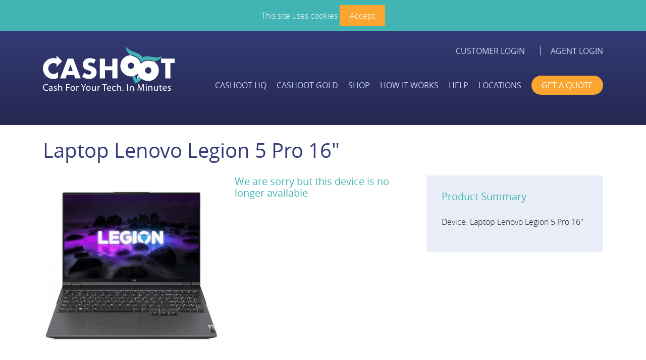

--- FILE ---
content_type: text/html; charset=UTF-8
request_url: https://www.cashoot.com/device/lenovo-legion-5-pro?type=buyback
body_size: 16504
content:
<!DOCTYPE html>
<html lang="en">
    <head>
        <meta charset="utf-8"/>
        <meta name="viewport" content="width=device-width, initial-scale=1.0"/>
        <title>Lenovo Legion 5 Pro</title>

        <script>
        window.dataLayer = window.dataLayer || [];
        </script>
                    <!-- Google Tag Manager -->
            <script>(function(w,d,s,l,i){w[l]=w[l]||[];w[l].push({'gtm.start':
            new Date().getTime(),event:'gtm.js'});var f=d.getElementsByTagName(s)[0],
            j=d.createElement(s),dl=l!='dataLayer'?'&l='+l:'';j.async=true;j.src=
            'https://www.googletagmanager.com/gtm.js?id='+i+dl;f.parentNode.insertBefore(j,f);
            })(window,document,'script','dataLayer','GTM-NG5TK5Q');</script>
            <!-- End Google Tag Manager -->
                
        <meta name="description" content="Get money in your account within 30 mins for your Lenovo Legion 5 Pro">
    
        <link rel="apple-touch-icon" sizes="57x57" href="/apple-icon-57x57.png">
        <link rel="apple-touch-icon" sizes="60x60" href="/apple-icon-60x60.png">
        <link rel="apple-touch-icon" sizes="72x72" href="/apple-icon-72x72.png">
        <link rel="apple-touch-icon" sizes="76x76" href="/apple-icon-76x76.png">
        <link rel="apple-touch-icon" sizes="114x114" href="/apple-icon-114x114.png">
        <link rel="apple-touch-icon" sizes="120x120" href="/apple-icon-120x120.png">
        <link rel="apple-touch-icon" sizes="144x144" href="/apple-icon-144x144.png">
        <link rel="apple-touch-icon" sizes="152x152" href="/apple-icon-152x152.png">
        <link rel="apple-touch-icon" sizes="180x180" href="/apple-icon-180x180.png">
        <link rel="icon" type="image/png" sizes="192x192"  href="/android-icon-192x192.png">
        <link rel="icon" type="image/png" sizes="32x32" href="/favicon-32x32.png">
        <link rel="icon" type="image/png" sizes="96x96" href="/favicon-96x96.png">
        <link rel="icon" type="image/png" sizes="16x16" href="/favicon-16x16.png">
        <link rel="manifest" href="/manifest.json">
        <meta name="msapplication-TileColor" content="#343a75">
        <meta name="msapplication-TileImage" content="/ms-icon-144x144.png">
        <meta name="theme-color" content="#343a75">
        <meta name="format-detection" content="telephone=no">
        <link rel="stylesheet" href="/assets/app.css?id=790db7420990451e82de"/>
        

        <!-- TrustBox script -->
        <script type="text/javascript" src="//widget.trustpilot.com/bootstrap/v5/tp.widget.bootstrap.min.js" async></script>
        <!-- End TrustBox script -->
    </head>

    <body>
                    <!-- Google Tag Manager (noscript) -->
            <noscript><iframe src="https://www.googletagmanager.com/ns.html?id=GTM-NG5TK5Q"
            height="0" width="0" style="display:none;visibility:hidden"></iframe></noscript>
            <!-- End Google Tag Manager (noscript) -->
        
        <div id="root">
            <svg aria-hidden="true" style="position: absolute; width: 0; height: 0; overflow: hidden;" version="1.1" xmlns="http://www.w3.org/2000/svg" xmlns:xlink="http://www.w3.org/1999/xlink">
<defs>
<symbol id="icon-jcb" viewBox="0 0 64 32">
<title>jcb</title>
<path d="M11.531 30.577v-10.769h0.122c0.708 0.176 1.594 0.336 2.496 0.444l0.111 0.011c0.746 0.093 1.609 0.147 2.485 0.147 0.253 0 0.504-0.004 0.755-0.013l-0.036 0.001c1.15-0.004 2.251-0.212 3.268-0.591l-0.065 0.021c0.675-0.246 1.244-0.644 1.687-1.155l0.004-0.005c0.379-0.47 0.633-1.055 0.703-1.696l0.001-0.015c0.041-0.317 0.064-0.684 0.064-1.056 0-0 0-0.001 0-0.001v0c0-1.794 0-3.581 0-5.375 0-0.083 0-0.167 0-0.25h-4.414c0 0.083 0 0.154 0 0.224q0 2.857 0 5.714c0.001 0.022 0.001 0.049 0.001 0.075 0 0.568-0.188 1.092-0.505 1.513l0.005-0.006c-0.358 0.451-0.869 0.769-1.452 0.875l-0.015 0.002c-0.259 0.049-0.557 0.076-0.861 0.076-0.195 0-0.388-0.011-0.578-0.034l0.023 0.002c-1.375-0.142-2.632-0.527-3.769-1.11l0.060 0.028-0.090-0.038v-0.167q0-6.22 0-12.441c-0-0.010-0-0.022-0-0.035 0-2.255 1.457-4.171 3.481-4.856l0.036-0.011c0.539-0.17 1.16-0.267 1.803-0.267 0.085 0 0.169 0.002 0.253 0.005l-0.012-0h7.066v0.218q0 12.659 0 25.318c0 0.027 0.001 0.058 0.001 0.090 0 1.24-0.446 2.375-1.186 3.256l0.006-0.008c-0.753 0.916-1.812 1.556-3.020 1.764l-0.030 0.004c-0.276 0.049-0.593 0.077-0.917 0.077-0.011 0-0.022-0-0.033-0h-7.449zM25.74 18.796h0.051c0.791 0.615 1.743 1.063 2.782 1.274l0.044 0.007c0.951 0.209 2.044 0.328 3.165 0.328 0.171 0 0.342-0.003 0.512-0.008l-0.025 0.001c1.202-0.020 2.362-0.147 3.486-0.373l-0.122 0.021 1.108-0.231 0.199-0.051v-2.146l-0.205 0.090c-0.738 0.373-1.595 0.676-2.493 0.866l-0.069 0.012c-0.491 0.106-1.055 0.167-1.634 0.167-0.162 0-0.323-0.005-0.483-0.014l0.022 0.001c-0.641-0.031-1.236-0.198-1.766-0.473l0.024 0.011c-0.736-0.386-1.281-1.050-1.501-1.85l-0.005-0.021c-0.111-0.362-0.176-0.779-0.176-1.211s0.064-0.848 0.184-1.241l-0.008 0.030c0.289-1.002 1.054-1.778 2.029-2.076l0.021-0.006c0.492-0.163 1.058-0.257 1.645-0.257 0.165 0 0.328 0.007 0.489 0.022l-0.021-0.002c1.419 0.101 2.727 0.485 3.899 1.096l-0.055-0.026 0.096 0.045h0.045v-2.159c-0.179-0.045-0.352-0.096-0.538-0.128-0.788-0.135-1.57-0.288-2.364-0.391-0.621-0.080-1.339-0.125-2.067-0.125-0.35 0-0.698 0.010-1.043 0.031l0.047-0.002c-0.903 0.037-1.758 0.156-2.584 0.351l0.092-0.018c-0.914 0.2-1.721 0.553-2.433 1.034l0.025-0.016-0.384 0.282v-0.141c0-2.172 0-4.337 0-6.509-0-0.011-0-0.024-0-0.037 0-2.179 1.36-4.040 3.277-4.782l0.035-0.012c0.545-0.211 1.176-0.333 1.835-0.333 0.012 0 0.025 0 0.037 0h7.417c0 0.051 0 0.090 0 0.128s0 0.083 0 0.128q0 12.607 0 25.209c0.001 0.043 0.002 0.093 0.002 0.144 0 0.755-0.161 1.472-0.451 2.119l0.013-0.033c-0.682 1.547-2.073 2.671-3.749 2.968l-0.031 0.004c-0.239 0.049-0.515 0.079-0.797 0.083l-0.003 0h-7.572zM39.917 10.27c0-0.070 0-0.128 0-0.186 0-1.678 0-3.357 0-5.029-0.001-0.034-0.001-0.073-0.001-0.113 0-1.529 0.678-2.9 1.75-3.828l0.006-0.005c0.721-0.652 1.645-1.092 2.667-1.215l0.023-0.002c0.243-0.035 0.529-0.059 0.82-0.064l0.007-0h7.342c0 0.083 0 0.147 0 0.211q0 12.659 0 25.324c0.001 0.033 0.001 0.071 0.001 0.11 0 1.529-0.684 2.898-1.762 3.818l-0.007 0.006c-0.697 0.63-1.587 1.058-2.57 1.189l-0.024 0.003c-0.284 0.040-0.613 0.063-0.947 0.064h-7.298v-10.41h7.796c0.039 0.001 0.084 0.002 0.13 0.002 0.599 0 1.171-0.116 1.694-0.327l-0.031 0.011c0.496-0.197 0.907-0.519 1.205-0.928l0.005-0.008c0.268-0.368 0.429-0.83 0.429-1.329 0-0.774-0.387-1.459-0.979-1.869l-0.007-0.005c-0.428-0.297-0.939-0.507-1.491-0.593l-0.021-0.003c-0.141 0-0.282-0.038-0.423-0.070 0.366-0.074 0.69-0.182 0.994-0.325l-0.026 0.011c0.673-0.312 1.159-0.931 1.28-1.672l0.002-0.013c0.026-0.125 0.040-0.269 0.040-0.416 0-0.81-0.446-1.516-1.106-1.885l-0.011-0.006c-0.436-0.258-0.955-0.423-1.509-0.454l-0.009-0q-0.583-0.038-1.172-0.038h-6.797zM42.429 18.514v-2.671h2.953c0.005-0 0.012-0 0.018-0 0.739 0 1.339 0.599 1.339 1.339 0 0.609-0.407 1.123-0.963 1.285l-0.009 0.002c-0.129 0.032-0.277 0.051-0.429 0.051h-2.909zM42.435 14.267v-2.428h2.671c0.018-0.001 0.039-0.001 0.061-0.001 0.326 0 0.624 0.122 0.85 0.323l-0.001-0.001c0.238 0.233 0.386 0.557 0.386 0.916 0 0.151-0.026 0.297-0.075 0.432l0.003-0.009c-0.158 0.449-0.572 0.767-1.062 0.781l-0.002 0c-0.916 0-1.839 0-2.755 0z"></path>
</symbol>
<symbol id="icon-maestro" viewBox="0 0 64 32">
<title>maestro</title>
<path d="M45.862 28.015c-0.095-0.227-0.227-0.421-0.391-0.583l-0-0c-0.167-0.161-0.364-0.291-0.584-0.38l-0.012-0.004c-0.222-0.089-0.48-0.14-0.75-0.14s-0.527 0.052-0.764 0.145l0.014-0.005c-0.231 0.093-0.429 0.223-0.596 0.385l0-0c-0.163 0.162-0.295 0.356-0.386 0.571l-0.004 0.012c-0.091 0.216-0.144 0.467-0.144 0.73s0.053 0.514 0.149 0.743l-0.005-0.013c0.095 0.227 0.227 0.421 0.391 0.583l0 0c0.166 0.162 0.364 0.292 0.584 0.38l0.012 0.004c0.222 0.089 0.48 0.14 0.75 0.14s0.527-0.052 0.764-0.145l-0.014 0.005c0.231-0.093 0.429-0.223 0.596-0.385l-0.001 0c0.164-0.162 0.296-0.356 0.386-0.571l0.004-0.012c0.091-0.216 0.144-0.467 0.144-0.73s-0.053-0.514-0.149-0.743l0.005 0.013zM45.139 29.2c-0.055 0.137-0.134 0.254-0.231 0.352l0-0c-0.096 0.097-0.211 0.175-0.339 0.228l-0.007 0.003c-0.128 0.052-0.277 0.082-0.432 0.082s-0.304-0.030-0.44-0.085l0.008 0.003c-0.135-0.055-0.25-0.133-0.346-0.23l-0-0c-0.097-0.098-0.175-0.215-0.228-0.345l-0.003-0.007c-0.053-0.135-0.083-0.291-0.083-0.455s0.031-0.32 0.086-0.464l-0.003 0.009c0.056-0.137 0.134-0.254 0.231-0.352l-0 0c0.096-0.097 0.211-0.175 0.339-0.228l0.007-0.003c0.128-0.052 0.277-0.082 0.432-0.082s0.304 0.030 0.44 0.085l-0.008-0.003c0.135 0.056 0.25 0.134 0.346 0.231l0 0c0.097 0.098 0.175 0.215 0.228 0.345l0.003 0.007c0.053 0.135 0.083 0.291 0.083 0.455s-0.031 0.32-0.086 0.464l0.003-0.009zM22.217 26.907c-0.024-0.001-0.051-0.002-0.079-0.002-0.484 0-0.909 0.255-1.148 0.637l-0.003 0.006c-0.226-0.386-0.638-0.641-1.11-0.641-0.015 0-0.030 0-0.045 0.001l0.002-0c-0.018-0.001-0.039-0.002-0.061-0.002-0.401 0-0.755 0.205-0.961 0.516l-0.003 0.004v-0.429h-0.756v3.491h0.769v-1.922c-0.005-0.035-0.008-0.076-0.008-0.117 0-0.449 0.364-0.814 0.814-0.814 0.017 0 0.033 0 0.049 0.001l-0.002-0c0.506 0 0.762 0.327 0.762 0.922v1.922h0.769v-1.922c-0.004-0.031-0.006-0.067-0.006-0.103 0-0.456 0.37-0.826 0.826-0.826 0.011 0 0.023 0 0.034 0.001l-0.002-0c0.519 0 0.769 0.327 0.769 0.922v1.922h0.769v-2.178c0.003-0.034 0.005-0.073 0.005-0.113 0-0.708-0.574-1.281-1.281-1.281-0.036 0-0.071 0.001-0.106 0.004l0.005-0zM27.111 27.419c-0.245-0.314-0.623-0.514-1.048-0.514-0.019 0-0.038 0-0.057 0.001l0.003-0c-0.947 0.082-1.685 0.871-1.685 1.832s0.738 1.751 1.678 1.832l0.007 0c0.016 0.001 0.035 0.001 0.054 0.001 0.425 0 0.803-0.2 1.046-0.511l0.002-0.003v0.423h0.762v-3.485h-0.762zM26.105 29.86c-0.021 0.001-0.046 0.002-0.070 0.002-0.619 0-1.121-0.502-1.121-1.121s0.502-1.121 1.121-1.121c0.619 0 1.121 0.502 1.121 1.121 0 0.001 0 0.003 0 0.004v-0c0.002 0.021 0.002 0.046 0.002 0.070 0 0.577-0.468 1.044-1.044 1.044-0.003 0-0.006 0-0.009-0h0zM32.031 28.739c0.005-0.048 0.008-0.104 0.008-0.16 0-0.922-0.746-1.669-1.667-1.672h-0c-1.008 0.007-1.823 0.826-1.823 1.835 0 1.014 0.822 1.835 1.835 1.835 0.005 0 0.009-0 0.014-0h-0.001c0.022 0.001 0.049 0.001 0.075 0.001 0.516 0 0.989-0.184 1.357-0.491l-0.003 0.003-0.372-0.564c-0.275 0.222-0.627 0.358-1.011 0.365l-0.002 0c-0.025 0.002-0.054 0.004-0.083 0.004-0.495 0-0.903-0.372-0.96-0.851l-0-0.005h2.563c0.038-0.102 0.070-0.199 0.070-0.301zM29.43 28.431c0.028-0.473 0.418-0.846 0.895-0.846 0.012 0 0.023 0 0.035 0.001l-0.002-0c0.006-0 0.013-0 0.019-0 0.471 0 0.854 0.376 0.865 0.845l0 0.001zM35.234 27.887c-0.313-0.184-0.687-0.295-1.087-0.301l-0.002-0c-0.416 0-0.641 0.154-0.641 0.41s0.263 0.301 0.589 0.346l0.359 0.051c0.762 0.109 1.217 0.429 1.217 1.044s-0.634 1.14-1.64 1.14c-0.020 0.001-0.044 0.001-0.067 0.001-0.541 0-1.042-0.171-1.453-0.461l0.008 0.005 0.359-0.589c0.305 0.229 0.69 0.366 1.107 0.366 0.018 0 0.037-0 0.055-0.001l-0.003 0c0.519 0 0.794-0.154 0.794-0.423s-0.199-0.308-0.641-0.365l-0.359-0.051c-0.75-0.115-1.16-0.468-1.16-1.044 0-0.692 0.57-1.115 1.454-1.115 0.026-0.001 0.058-0.002 0.089-0.002 0.492 0 0.952 0.136 1.345 0.373l-0.012-0.007zM38.854 27.688h-1.243v1.608c0 0.352 0.122 0.583 0.506 0.583 0.238-0.015 0.457-0.087 0.647-0.202l-0.006 0.003 0.218 0.641c-0.268 0.169-0.594 0.269-0.943 0.269-0.002 0-0.004 0-0.005 0h0c-0.897 0-1.211-0.48-1.211-1.281v-1.621h-0.679v-0.692h0.711v-1.063h0.769v1.057h1.243zM41.48 26.907c0.193 0.001 0.378 0.037 0.549 0.1l-0.011-0.004-0.231 0.718c-0.137-0.057-0.296-0.090-0.462-0.090-0.004 0-0.008 0-0.012 0h0.001c-0.5 0-0.743 0.32-0.743 0.897v1.96h-0.762v-3.491h0.75v0.423c0.182-0.309 0.513-0.513 0.892-0.513 0.011 0 0.022 0 0.032 0l-0.002-0zM30.949 22.038l0.295 0.243c-1.905 1.28-4.25 2.044-6.774 2.044-6.765 0-12.249-5.484-12.249-12.249s5.484-12.249 12.249-12.249c2.524 0 4.869 0.763 6.818 2.071l-0.044-0.028-0.295 0.243c-2.789 2.432-4.541 5.99-4.541 9.959s1.752 7.527 4.525 9.945l0.016 0.013zM39.603-0.173c-0.007 0-0.015-0-0.024-0-2.52 0-4.861 0.766-6.804 2.078l0.043-0.027 0.295 0.243c2.789 2.432 4.541 5.99 4.541 9.959s-1.752 7.527-4.525 9.945l-0.016 0.013-0.295 0.243c1.91 1.288 4.263 2.056 6.795 2.056 6.768 0 12.255-5.487 12.255-12.255s-5.487-12.255-12.255-12.255c-0.004 0-0.008 0-0.012 0h0.001zM32.031 2.447q-0.237 0.186-0.461 0.384c-2.589 2.257-4.216 5.561-4.216 9.244s1.627 6.987 4.202 9.232l0.015 0.012q0.224 0.199 0.461 0.384 0.237-0.186 0.461-0.384c2.589-2.257 4.216-5.561 4.216-9.244s-1.627-6.987-4.202-9.232l-0.015-0.012q-0.224-0.199-0.461-0.384z"></path>
</symbol>
<symbol id="icon-mastercard-" viewBox="0 0 64 32">
<title>mastercard-</title>
<path d="M30.949 22.038l0.295 0.243c-1.905 1.28-4.25 2.044-6.774 2.044-6.765 0-12.249-5.484-12.249-12.249s5.484-12.249 12.249-12.249c2.524 0 4.869 0.763 6.818 2.071l-0.044-0.028-0.295 0.243c-2.789 2.432-4.541 5.99-4.541 9.959s1.752 7.527 4.525 9.945l0.016 0.013zM39.603-0.173c-0.007 0-0.015-0-0.024-0-2.52 0-4.861 0.766-6.804 2.078l0.043-0.027 0.295 0.243c2.789 2.432 4.541 5.99 4.541 9.959s-1.752 7.527-4.525 9.945l-0.016 0.013-0.295 0.243c1.91 1.288 4.263 2.056 6.795 2.056 6.768 0 12.255-5.487 12.255-12.255s-5.487-12.255-12.255-12.255c-0.004 0-0.008 0-0.012 0h0.001zM32.031 2.454q-0.237 0.186-0.461 0.384c-2.589 2.257-4.216 5.561-4.216 9.244s1.627 6.987 4.202 9.232l0.015 0.012q0.224 0.199 0.461 0.384 0.237-0.186 0.461-0.384c2.589-2.257 4.216-5.561 4.216-9.244s-1.627-6.987-4.202-9.232l-0.015-0.012q-0.224-0.199-0.461-0.384zM25.779 28.54l-0.333-0.045c-0.308-0.038-0.551-0.102-0.551-0.32s0.231-0.384 0.641-0.384c0.374 0.007 0.722 0.111 1.022 0.287l-0.010-0.005 0.308-0.57c-0.355-0.214-0.784-0.341-1.242-0.341-0.029 0-0.059 0.001-0.088 0.002l0.004-0c-0.826 0-1.352 0.397-1.352 1.044 0 0.532 0.397 0.858 1.121 0.961l0.333 0.045c0.391 0.051 0.57 0.154 0.57 0.34s-0.256 0.397-0.743 0.397c-0.022 0.001-0.047 0.002-0.073 0.002-0.393 0-0.755-0.131-1.046-0.351l0.004 0.003-0.333 0.551c0.375 0.265 0.841 0.424 1.344 0.424 0.023 0 0.046-0 0.068-0.001l-0.003 0c0.942 0 1.486-0.442 1.486-1.063s-0.416-0.858-1.128-0.974zM29.238 29.905c-0.352 0-0.468-0.218-0.468-0.545v-1.473h1.16v-0.641h-1.16v-0.993h-0.718v0.987h-0.641v0.641h0.641v1.486c0 0.756 0.295 1.204 1.128 1.204 0.002 0 0.004 0 0.007 0 0.325 0 0.628-0.093 0.884-0.254l-0.007 0.004-0.205-0.609c-0.177 0.112-0.39 0.182-0.619 0.192l-0.003 0zM18.066 27.163c-0.021-0.001-0.045-0.002-0.069-0.002-0.446 0-0.839 0.228-1.068 0.574l-0.003 0.005c-0.214-0.349-0.593-0.578-1.025-0.578-0.018 0-0.036 0-0.054 0.001l0.003-0c-0.017-0.001-0.037-0.002-0.057-0.002-0.373 0-0.702 0.19-0.895 0.478l-0.002 0.004v-0.404h-0.705v3.254h0.717v-1.8c-0.005-0.031-0.007-0.067-0.007-0.104 0-0.421 0.341-0.762 0.762-0.762 0.014 0 0.027 0 0.041 0.001l-0.002-0c0.468 0 0.711 0.308 0.711 0.858v1.813h0.718v-1.807c-0.004-0.029-0.006-0.063-0.006-0.097 0-0.425 0.344-0.769 0.769-0.769 0.016 0 0.031 0 0.047 0.001l-0.002-0c0.48 0 0.718 0.308 0.718 0.858v1.813h0.692v-2.044c0.002-0.026 0.003-0.055 0.003-0.086 0-0.669-0.542-1.211-1.211-1.211-0.026 0-0.052 0.001-0.077 0.002l0.003-0zM22.627 27.637c-0.228-0.29-0.58-0.475-0.974-0.475-0.018 0-0.036 0-0.053 0.001l0.003-0c-0.899 0.057-1.606 0.799-1.606 1.707s0.707 1.651 1.601 1.707l0.005 0c0.015 0.001 0.033 0.001 0.051 0.001 0.394 0 0.746-0.185 0.972-0.472l0.002-0.003v0.397h0.711v-3.261h-0.711zM21.692 29.937c-0.019 0.001-0.041 0.002-0.064 0.002-0.577 0-1.044-0.468-1.044-1.044s0.468-1.044 1.044-1.044c0.576 0 1.043 0.466 1.044 1.042v0c0.002 0.021 0.003 0.046 0.003 0.070 0 0.538-0.436 0.974-0.974 0.974-0.003 0-0.006 0-0.009-0h0zM44.94 27.637v-0.397h-0.698v3.254h0.705v-1.839c0-0.538 0.231-0.839 0.692-0.839 0.003-0 0.008-0 0.012-0 0.155 0 0.303 0.031 0.438 0.086l-0.008-0.003 0.218-0.641c-0.151-0.056-0.324-0.089-0.506-0.090h-0c-0.008-0-0.018-0-0.027-0-0.349 0-0.654 0.186-0.822 0.464l-0.002 0.004zM32.127 27.163c-0.888 0.068-1.583 0.806-1.583 1.706 0 0.918 0.723 1.667 1.631 1.709l0.004 0c0.020 0.001 0.044 0.001 0.069 0.001 0.482 0 0.924-0.172 1.267-0.459l-0.003 0.003-0.346-0.525c-0.258 0.207-0.588 0.335-0.947 0.34h-0.001c-0.023 0.002-0.050 0.003-0.077 0.003-0.462 0-0.842-0.346-0.897-0.793l-0-0.004h2.415c0-0.090 0-0.179 0-0.275 0.004-0.042 0.006-0.091 0.006-0.141 0-0.854-0.685-1.548-1.536-1.563l-0.001-0zM31.25 28.585c0.028-0.441 0.392-0.788 0.838-0.788 0.010 0 0.019 0 0.029 0l-0.001-0c0.006-0 0.013-0 0.019-0 0.439 0 0.796 0.351 0.807 0.787l0 0.001zM42.595 27.637c-0.228-0.29-0.58-0.475-0.974-0.475-0.018 0-0.036 0-0.053 0.001l0.003-0c-0.899 0.057-1.606 0.799-1.606 1.707s0.707 1.651 1.601 1.707l0.005 0c0.015 0.001 0.033 0.001 0.051 0.001 0.394 0 0.746-0.185 0.972-0.472l0.002-0.003v0.397h0.705v-3.261h-0.705zM41.641 29.937c-0.019 0.001-0.041 0.002-0.064 0.002-0.577 0-1.044-0.468-1.044-1.044s0.468-1.044 1.044-1.044c0.576 0 1.043 0.466 1.044 1.042v0c0.002 0.021 0.003 0.046 0.003 0.070 0 0.538-0.436 0.974-0.974 0.974-0.003 0-0.006 0-0.009-0h0zM49.168 27.637c-0.228-0.29-0.58-0.475-0.974-0.475-0.018 0-0.036 0-0.053 0.001l0.003-0c-0.899 0.057-1.606 0.799-1.606 1.707s0.707 1.651 1.601 1.707l0.005 0c0.015 0.001 0.033 0.001 0.051 0.001 0.394 0 0.746-0.185 0.972-0.472l0.002-0.003v0.397h0.711v-4.568h-0.711zM48.226 29.937c-0.019 0.001-0.041 0.002-0.064 0.002-0.577 0-1.044-0.468-1.044-1.044s0.468-1.044 1.044-1.044c0.576 0 1.043 0.466 1.044 1.042v0c0.002 0.021 0.003 0.046 0.003 0.070 0 0.538-0.436 0.974-0.974 0.974-0.003 0-0.006 0-0.009-0h0zM35.106 27.637v-0.397h-0.705v3.254h0.705v-1.839c0-0.538 0.231-0.839 0.692-0.839 0.003-0 0.008-0 0.012-0 0.155 0 0.303 0.031 0.438 0.086l-0.008-0.003 0.218-0.641c-0.151-0.056-0.324-0.089-0.506-0.090h-0c-0.006-0-0.014-0-0.021-0-0.349 0-0.654 0.186-0.822 0.464l-0.002 0.004zM38.393 27.829c0.322 0.004 0.618 0.114 0.855 0.297l-0.003-0.002 0.34-0.57c-0.293-0.244-0.673-0.392-1.087-0.392-0.021 0-0.042 0-0.063 0.001l0.003-0c-0.031-0.002-0.068-0.003-0.105-0.003-0.945 0-1.71 0.766-1.71 1.71s0.766 1.71 1.71 1.71c0.037 0 0.073-0.001 0.11-0.003l-0.005 0c0.025 0.001 0.054 0.002 0.084 0.002 0.415 0 0.795-0.148 1.091-0.395l-0.003 0.002-0.34-0.57c-0.234 0.181-0.53 0.291-0.851 0.295h-0.001c-0.54-0.044-0.962-0.493-0.962-1.041s0.422-0.997 0.959-1.041l0.004-0z"></path>
</symbol>
<symbol id="icon-visa" viewBox="0 0 64 32">
<title>visa</title>
<path d="M25.913 5.76h5.080l-3.178 18.649h-5.087l3.184-18.649zM46.272 6.362c-1.318-0.487-2.84-0.769-4.428-0.769-0.045 0-0.089 0-0.134 0.001l0.007-0c-5.023 0-8.559 2.53-8.591 6.156 0 2.678 2.524 4.177 4.484 5.067s2.646 1.499 2.633 2.313c0 1.281-1.582 1.819-3.043 1.819-0.093 0.003-0.202 0.005-0.312 0.005-1.623 0-3.162-0.363-4.538-1.012l0.065 0.028-0.641-0.295-0.711 4.177c1.63 0.609 3.513 0.962 5.479 0.962 0.049 0 0.098-0 0.146-0.001l-0.007 0c5.343 0 8.809-2.498 8.853-6.374 0-2.12-1.333-3.735-4.267-5.067-1.775-0.865-2.864-1.441-2.851-2.313 0-0.775 0.922-1.602 2.908-1.602 0.060-0.001 0.131-0.002 0.202-0.002 1.3 0 2.539 0.265 3.664 0.743l-0.061-0.023 0.455 0.218 0.692-4.042zM59.309 5.92h-3.927c-1.217 0-2.127 0.333-2.659 1.544l-7.553 17.092h5.336s0.871-2.306 1.070-2.8h6.509c0.154 0.641 0.641 2.793 0.641 2.793h4.696l-4.113-18.629zM53.037 17.938c0.423-1.070 2.056-5.208 2.056-5.208s0.416-1.083 0.673-1.781l0.346 1.608 1.179 5.388h-4.254zM18.495 5.913l-4.978 12.716-0.532-2.563c-0.929-2.979-3.844-6.208-7.047-7.822l4.548 16.31h5.375l8.014-18.642h-5.381zM8.905 5.907h-8.2l-0.064 0.391c6.406 1.544 10.596 5.272 12.345 9.757l-1.781-8.578c-0.307-1.179-1.198-1.531-2.306-1.576zM6.15 8.931c-0.062-0.378-0.304-0.688-0.634-0.843l-0.007-0.003 1.537 0.711z"></path>
</symbol>
<symbol id="icon-smile" viewBox="0 0 27 28">
<title>smile</title>
<path d="M13.563 0.438c-7.492 0-13.563 6.070-13.563 13.563s6.070 13.563 13.563 13.563 13.563-6.070 13.563-13.563-6.070-13.563-13.563-13.563zM13.563 24.938c-6.032 0-10.938-4.905-10.938-10.938s4.905-10.938 10.938-10.938 10.938 4.905 10.938 10.938-4.905 10.938-10.938 10.938zM9.188 13.125c0.968 0 1.75-0.782 1.75-1.75s-0.782-1.75-1.75-1.75-1.75 0.782-1.75 1.75 0.782 1.75 1.75 1.75zM17.938 13.125c0.968 0 1.75-0.782 1.75-1.75s-0.782-1.75-1.75-1.75-1.75 0.782-1.75 1.75 0.782 1.75 1.75 1.75zM18.156 17.095c-1.137 1.367-2.816 2.155-4.594 2.155s-3.456-0.782-4.594-2.155c-0.465-0.558-1.296-0.629-1.848-0.17-0.558 0.465-0.629 1.291-0.17 1.848 1.641 1.969 4.052 3.095 6.612 3.095s4.971-1.127 6.612-3.095c0.465-0.558 0.388-1.384-0.17-1.848-0.552-0.459-1.384-0.388-1.848 0.17z"></path>
</symbol>
<symbol id="icon-cross" viewBox="0 0 28 28">
<title>cross</title>
<path d="M14 0.438c-7.492 0-13.563 6.070-13.563 13.563s6.070 13.563 13.563 13.563 13.563-6.070 13.563-13.563-6.070-13.563-13.563-13.563zM14 24.938c-6.043 0-10.938-4.895-10.938-10.938s4.895-10.938 10.938-10.938 10.938 4.895 10.938 10.938-4.895 10.938-10.938 10.938zM19.567 10.598l-3.402 3.402 3.402 3.402c0.257 0.257 0.257 0.673 0 0.93l-1.236 1.236c-0.257 0.257-0.673 0.257-0.93 0l-3.402-3.402-3.402 3.402c-0.257 0.257-0.673 0.257-0.93 0l-1.236-1.236c-0.257-0.257-0.257-0.673 0-0.93l3.402-3.402-3.402-3.402c-0.257-0.257-0.257-0.673 0-0.93l1.236-1.236c0.257-0.257 0.673-0.257 0.93 0l3.402 3.402 3.402-3.402c0.257-0.257 0.673-0.257 0.93 0l1.236 1.236c0.257 0.257 0.257 0.673 0 0.93z"></path>
</symbol>
<symbol id="icon-check" viewBox="0 0 28 28">
<title>check</title>
<path d="M14 0.438c-7.49 0-13.563 6.072-13.563 13.563s6.072 13.563 13.563 13.563 13.563-6.072 13.563-13.563-6.072-13.563-13.563-13.563zM14 3.063c6.045 0 10.938 4.892 10.938 10.938s-4.892 10.938-10.938 10.938c-6.045 0-10.938-4.892-10.938-10.938s4.892-10.938 10.938-10.938zM21.667 10.186l-1.232-1.242c-0.255-0.257-0.671-0.259-0.928-0.004l-7.73 7.668-3.27-3.296c-0.255-0.257-0.671-0.259-0.928-0.004l-1.242 1.232c-0.257 0.255-0.259 0.671-0.004 0.928l4.965 5.005c0.255 0.257 0.671 0.259 0.928 0.004l9.438-9.363c0.257-0.255 0.259-0.671 0.004-0.928z"></path>
</symbol>
<symbol id="icon-coins" viewBox="0 0 28 28">
<title>coins</title>
<path d="M0 22.165v2.335c0 1.93 4.703 3.5 10.5 3.5s10.5-1.57 10.5-3.5v-2.335c-2.259 1.591-6.388 2.335-10.5 2.335s-8.241-0.744-10.5-2.335zM17.5 7c5.797 0 10.5-1.57 10.5-3.5s-4.703-3.5-10.5-3.5-10.5 1.57-10.5 3.5 4.703 3.5 10.5 3.5zM0 16.428v2.822c0 1.93 4.703 3.5 10.5 3.5s10.5-1.57 10.5-3.5v-2.822c-2.259 1.859-6.393 2.822-10.5 2.822s-8.241-0.963-10.5-2.822zM22.75 17.030c3.134-0.607 5.25-1.734 5.25-3.030v-2.335c-1.269 0.897-3.134 1.509-5.25 1.887v3.478zM10.5 8.75c-5.797 0-10.5 1.958-10.5 4.375s4.703 4.375 10.5 4.375 10.5-1.958 10.5-4.375-4.703-4.375-10.5-4.375zM22.493 11.829c3.281-0.591 5.507-1.75 5.507-3.079v-2.335c-1.941 1.373-5.277 2.111-8.788 2.286 1.613 0.782 2.8 1.832 3.281 3.128z"></path>
</symbol>
<symbol id="icon-lock" viewBox="0 0 25 28">
<title>lock</title>
<path d="M21.875 12.25h-1.313v-3.938c0-4.583-3.73-8.313-8.313-8.313s-8.313 3.73-8.313 8.313v3.938h-1.313c-1.449 0-2.625 1.176-2.625 2.625v10.5c0 1.449 1.176 2.625 2.625 2.625h19.25c1.449 0 2.625-1.176 2.625-2.625v-10.5c0-1.449-1.176-2.625-2.625-2.625zM16.188 12.25h-7.875v-3.938c0-2.171 1.766-3.938 3.938-3.938s3.938 1.766 3.938 3.938v3.938z"></path>
</symbol>
<symbol id="icon-wallet" viewBox="0 0 28 28">
<title>wallet</title>
<path d="M25.222 7h-20.847c-0.483 0-0.875-0.392-0.875-0.875s0.392-0.875 0.875-0.875h21c0.483 0 0.875-0.392 0.875-0.875 0-1.45-1.175-2.625-2.625-2.625h-20.125c-1.933 0-3.5 1.567-3.5 3.5v17.5c0 1.933 1.567 3.5 3.5 3.5h21.722c1.532 0 2.778-1.177 2.778-2.625v-14c0-1.448-1.246-2.625-2.778-2.625zM22.75 18.375c-0.966 0-1.75-0.784-1.75-1.75s0.784-1.75 1.75-1.75 1.75 0.784 1.75 1.75-0.784 1.75-1.75 1.75z"></path>
</symbol>
<symbol id="icon-counter" viewBox="0 0 28 28">
<title>counter</title>
<path d="M9.734 4.178c0 1.075-0.872 1.947-1.947 1.947s-1.947-0.872-1.947-1.947c0-1.075 0.872-1.947 1.947-1.947s1.947 0.872 1.947 1.947z"></path>
<path d="M5.425 9.253h0.416l-1.006 3.763h6.038l-1.094-3.763h0.438l0.569 1.838c0.284 0.787 0.963 0.962 1.487 0.284l2.1-2.537c0.284-0.35 0.219-0.722 0.022-0.984h1.138v-3.85h-1.75v3.587c-0.197 0-0.416 0.087-0.591 0.284l-1.225 1.488c0 0.022-0.241-0.809-0.241-0.809-0.284-0.984-1.225-1.969-2.647-1.969h-2.669c-1.247 0-2.253 1.094-2.45 1.794l-1.291 4.659h1.706l1.050-3.784z"></path>
<path d="M23.363 4.2c0 1.075-0.872 1.947-1.947 1.947s-1.947-0.872-1.947-1.947c0-1.075 0.872-1.947 1.947-1.947s1.947 0.872 1.947 1.947z"></path>
<path d="M26.425 13.475h-1.116v-5.578c0-0.766-0.678-1.356-1.662-1.356h-4.594c-0.919 0-1.137 0.284-1.378 0.547l-3.784 4.572c-0.766 0.963 0.591 2.078 1.378 1.181l3.675-4.331v4.966h-17.412v2.209h17.391v8.859c0 1.619 2.253 1.663 2.253 0.044v-8.903h0.459v8.859c0 1.597 2.253 1.619 2.253-0.022v-8.837h2.559v-2.209z"></path>
</symbol>
<symbol id="icon-whatsapp" viewBox="0 0 25 28">
<title>whatsapp</title>
<path d="M20.83 5.31c-2.291-2.297-5.343-3.56-8.586-3.56-6.694 0-12.141 5.447-12.141 12.141 0 2.138 0.558 4.227 1.619 6.070l-1.723 6.289 6.437-1.69c1.772 0.968 3.768 1.477 5.802 1.477h0.005c6.688 0 12.255-5.447 12.255-12.141 0-3.243-1.378-6.289-3.67-8.586zM12.245 23.991c-1.816 0-3.593-0.487-5.141-1.405l-0.366-0.219-3.817 1.001 1.017-3.724-0.241-0.383c-1.012-1.608-1.542-3.462-1.542-5.37 0-5.562 4.528-10.090 10.095-10.090 2.696 0 5.228 1.050 7.131 2.959s3.073 4.441 3.068 7.137c0 5.567-4.643 10.095-10.205 10.095zM17.779 16.434c-0.301-0.153-1.794-0.886-2.073-0.984-0.279-0.104-0.481-0.153-0.684 0.153s-0.782 0.984-0.963 1.192c-0.175 0.202-0.355 0.23-0.656 0.077-1.783-0.891-2.953-1.591-4.129-3.609-0.312-0.536 0.312-0.498 0.891-1.657 0.098-0.202 0.049-0.377-0.027-0.53s-0.684-1.646-0.935-2.253c-0.246-0.591-0.498-0.509-0.684-0.52-0.175-0.011-0.377-0.011-0.58-0.011s-0.53 0.077-0.809 0.377c-0.279 0.306-1.061 1.039-1.061 2.532s1.088 2.937 1.236 3.139c0.153 0.202 2.138 3.265 5.184 4.583 1.925 0.831 2.68 0.902 3.642 0.76 0.585-0.088 1.794-0.733 2.045-1.444s0.252-1.318 0.175-1.444c-0.071-0.137-0.273-0.213-0.574-0.361z"></path>
</symbol>
<symbol id="icon-question" viewBox="0 0 28 28">
<title>question</title>
<path d="M27.563 14c0 7.492-6.073 13.563-13.563 13.563s-13.563-6.070-13.563-13.563c0-7.488 6.073-13.563 13.563-13.563s13.563 6.075 13.563 13.563zM14.364 4.922c-2.98 0-4.881 1.255-6.374 3.487-0.193 0.289-0.129 0.679 0.148 0.889l1.898 1.439c0.285 0.216 0.69 0.165 0.911-0.116 0.977-1.239 1.647-1.958 3.134-1.958 1.117 0 2.499 0.719 2.499 1.802 0 0.819-0.676 1.24-1.779 1.858-1.286 0.721-2.989 1.619-2.989 3.864v0.219c0 0.362 0.294 0.656 0.656 0.656h3.063c0.362 0 0.656-0.294 0.656-0.656v-0.073c0-1.557 4.549-1.621 4.549-5.833 0-3.172-3.29-5.578-6.373-5.578zM14 18.484c-1.387 0-2.516 1.128-2.516 2.516s1.128 2.516 2.516 2.516 2.516-1.129 2.516-2.516c0-1.387-1.128-2.516-2.516-2.516z"></path>
</symbol>
<symbol id="icon-search" viewBox="0 0 26 28">
<title>search</title>
<path d="M18 13c0-3.859-3.141-7-7-7s-7 3.141-7 7 3.141 7 7 7 7-3.141 7-7zM26 26c0 1.094-0.906 2-2 2-0.531 0-1.047-0.219-1.406-0.594l-5.359-5.344c-1.828 1.266-4.016 1.937-6.234 1.937-6.078 0-11-4.922-11-11s4.922-11 11-11 11 4.922 11 11c0 2.219-0.672 4.406-1.937 6.234l5.359 5.359c0.359 0.359 0.578 0.875 0.578 1.406z"></path>
</symbol>
<symbol id="icon-linkedin" viewBox="0 0 24 28">
<title>linkedin</title>
<path d="M5.453 9.766v15.484h-5.156v-15.484h5.156zM5.781 4.984c0.016 1.484-1.109 2.672-2.906 2.672v0h-0.031c-1.734 0-2.844-1.188-2.844-2.672 0-1.516 1.156-2.672 2.906-2.672 1.766 0 2.859 1.156 2.875 2.672zM24 16.375v8.875h-5.141v-8.281c0-2.078-0.75-3.5-2.609-3.5-1.422 0-2.266 0.953-2.641 1.875-0.125 0.344-0.172 0.797-0.172 1.266v8.641h-5.141c0.063-14.031 0-15.484 0-15.484h5.141v2.25h-0.031c0.672-1.062 1.891-2.609 4.672-2.609 3.391 0 5.922 2.219 5.922 6.969z"></path>
</symbol>
<symbol id="icon-twitter" viewBox="0 0 26 28">
<title>twitter</title>
<path d="M25.312 6.375c-0.688 1-1.547 1.891-2.531 2.609 0.016 0.219 0.016 0.438 0.016 0.656 0 6.672-5.078 14.359-14.359 14.359-2.859 0-5.516-0.828-7.75-2.266 0.406 0.047 0.797 0.063 1.219 0.063 2.359 0 4.531-0.797 6.266-2.156-2.219-0.047-4.078-1.5-4.719-3.5 0.313 0.047 0.625 0.078 0.953 0.078 0.453 0 0.906-0.063 1.328-0.172-2.312-0.469-4.047-2.5-4.047-4.953v-0.063c0.672 0.375 1.453 0.609 2.281 0.641-1.359-0.906-2.25-2.453-2.25-4.203 0-0.938 0.25-1.797 0.688-2.547 2.484 3.062 6.219 5.063 10.406 5.281-0.078-0.375-0.125-0.766-0.125-1.156 0-2.781 2.25-5.047 5.047-5.047 1.453 0 2.766 0.609 3.687 1.594 1.141-0.219 2.234-0.641 3.203-1.219-0.375 1.172-1.172 2.156-2.219 2.781 1.016-0.109 2-0.391 2.906-0.781z"></path>
</symbol>
<symbol id="icon-facebook" viewBox="0 0 16 28">
<title>facebook</title>
<path d="M14.984 0.187v4.125h-2.453c-1.922 0-2.281 0.922-2.281 2.25v2.953h4.578l-0.609 4.625h-3.969v11.859h-4.781v-11.859h-3.984v-4.625h3.984v-3.406c0-3.953 2.422-6.109 5.953-6.109 1.687 0 3.141 0.125 3.563 0.187z"></path>
</symbol>
<symbol id="icon-user-check" viewBox="0 0 32 32">
<title>everyone</title>
<path d="M30 19l-9 9-3-3-2 2 5 5 11-11z"></path>
<path d="M14 24h10v-3.598c-2.101-1.225-4.885-2.066-8-2.321v-1.649c2.203-1.242 4-4.337 4-7.432 0-4.971 0-9-6-9s-6 4.029-6 9c0 3.096 1.797 6.191 4 7.432v1.649c-6.784 0.555-12 3.888-12 7.918h14v-2z"></path>
</symbol>
<symbol id="icon-arrow-down-right2" viewBox="0 0 32 32">
<title>lowerrates</title>
<path d="M4.586 7.414l16.586 16.586h-7.171c-1.105 0-2 0.895-2 2s0.895 2 2 2h12c0.809 0 1.538-0.487 1.848-1.235 0.103-0.248 0.151-0.508 0.151-0.765h0.001v-12c0-1.105-0.895-2-2-2s-2 0.895-2 2v7.172l-16.586-16.586c-0.391-0.391-0.902-0.586-1.414-0.586s-1.024 0.195-1.414 0.586c-0.781 0.781-0.781 2.047 0 2.828z"></path>
</symbol>
<symbol id="icon-location2" viewBox="0 0 32 32">
<title>local</title>
<path d="M16 0c-5.523 0-10 4.477-10 10 0 10 10 22 10 22s10-12 10-22c0-5.523-4.477-10-10-10zM16 16.125c-3.383 0-6.125-2.742-6.125-6.125s2.742-6.125 6.125-6.125 6.125 2.742 6.125 6.125-2.742 6.125-6.125 6.125zM12.125 10c0-2.14 1.735-3.875 3.875-3.875s3.875 1.735 3.875 3.875c0 2.14-1.735 3.875-3.875 3.875s-3.875-1.735-3.875-3.875z"></path>
</symbol>
<symbol id="icon-mobile" viewBox="0 0 32 32">
<title>mobile</title>
<path d="M23 0h-14c-1.65 0-3 1.35-3 3v26c0 1.65 1.35 3 3 3h14c1.65 0 3-1.35 3-3v-26c0-1.65-1.35-3-3-3zM12 1.5h8v1h-8v-1zM16 30c-1.105 0-2-0.895-2-2s0.895-2 2-2 2 0.895 2 2-0.895 2-2 2zM24 24h-16v-20h16v20z">
</symbol>
<symbol id="icon-diamond" viewBox="0 0 32 32">
<title>diamond</title>
<path d="M2.103 12.052l13.398 16.629-5.373-16.629h-8.025zM11.584 12.052l4.745 16.663 4.083-16.663h-8.828zM17.051 28.681l12.898-16.629h-7.963l-4.935 16.629zM29.979 10.964l-3.867-6.612-3.869 6.612h7.736zM24.896 3.973h-7.736l3.867 6.839 3.869-6.839zM19.838 10.964l-3.867-6.612-3.868 6.612h7.735zM14.839 3.973h-7.735l3.868 6.839 3.867-6.839zM5.889 4.352l-3.867 6.612h7.735l-3.868-6.612z"></path>
</symbol>
<symbol id="icon-sphere" viewBox="0 0 32 32">
<title>online</title>
<path d="M15 2c-8.284 0-15 6.716-15 15s6.716 15 15 15c8.284 0 15-6.716 15-15s-6.716-15-15-15zM23.487 22c0.268-1.264 0.437-2.606 0.492-4h3.983c-0.104 1.381-0.426 2.722-0.959 4h-3.516zM6.513 12c-0.268 1.264-0.437 2.606-0.492 4h-3.983c0.104-1.381 0.426-2.722 0.959-4h3.516zM21.439 12c0.3 1.28 0.481 2.62 0.54 4h-5.979v-4h5.439zM16 10v-5.854c0.456 0.133 0.908 0.355 1.351 0.668 0.831 0.586 1.625 1.488 2.298 2.609 0.465 0.775 0.867 1.638 1.203 2.578h-4.852zM10.351 7.422c0.673-1.121 1.467-2.023 2.298-2.609 0.443-0.313 0.895-0.535 1.351-0.668v5.854h-4.852c0.336-0.94 0.738-1.803 1.203-2.578zM14 12v4h-5.979c0.059-1.38 0.24-2.72 0.54-4h5.439zM2.997 22c-0.533-1.278-0.854-2.619-0.959-4h3.983c0.055 1.394 0.224 2.736 0.492 4h-3.516zM8.021 18h5.979v4h-5.439c-0.3-1.28-0.481-2.62-0.54-4zM14 24v5.854c-0.456-0.133-0.908-0.355-1.351-0.668-0.831-0.586-1.625-1.488-2.298-2.609-0.465-0.775-0.867-1.638-1.203-2.578h4.852zM19.649 26.578c-0.673 1.121-1.467 2.023-2.298 2.609-0.443 0.312-0.895 0.535-1.351 0.668v-5.854h4.852c-0.336 0.94-0.738 1.802-1.203 2.578zM16 22v-4h5.979c-0.059 1.38-0.24 2.72-0.54 4h-5.439zM23.98 16c-0.055-1.394-0.224-2.736-0.492-4h3.516c0.533 1.278 0.855 2.619 0.959 4h-3.983zM25.958 10h-2.997c-0.582-1.836-1.387-3.447-2.354-4.732 1.329 0.636 2.533 1.488 3.585 2.54 0.671 0.671 1.261 1.404 1.766 2.192zM5.808 7.808c1.052-1.052 2.256-1.904 3.585-2.54-0.967 1.285-1.771 2.896-2.354 4.732h-2.997c0.504-0.788 1.094-1.521 1.766-2.192zM4.042 24h2.997c0.583 1.836 1.387 3.447 2.354 4.732-1.329-0.636-2.533-1.488-3.585-2.54-0.671-0.671-1.261-1.404-1.766-2.192zM24.192 26.192c-1.052 1.052-2.256 1.904-3.585 2.54 0.967-1.285 1.771-2.896 2.354-4.732h2.997c-0.504 0.788-1.094 1.521-1.766 2.192z"></path>
</symbol>
</defs>
</svg>

            <cookie-notice></cookie-notice>

                            <header class="header header--slim">
    <div class="container">

                                    <a href="/" class="header__brand">
                    <img src="/img/logo.2.0.svg" alt="Cashoot" class="header__brand-img">
                </a>
                    

        <nav class="navigation">
            <button id="navigation-toggle" class="navigation-toggle" aria-expanded="false" aria-controls="navigation" aria-label="Menu">
                <span class="navigation-toggle__text">Menu</span>
                <span class="navigation-toggle__line navigation-toggle__line--top"></span>
                <span class="navigation-toggle__line navigation-toggle__line--middle"></span>
                <span class="navigation-toggle__line navigation-toggle__line--bottom"></span>
            </button>

            <div class="navigation__nav" id="navigation">
                <ul class="auth-navigation">
            <li class="auth-navigation__item">
            <a href="/users/login" class="auth-navigation__link">Customer Login</a>
        </li>
        <li class="auth-navigation__item">
            <a href="/agent/agent-users/login" class="auth-navigation__link">Agent Login</a>
        </li>
    </ul>
                <ul class="main-navigation">
                    <li class="main-navigation__item">
                        <a href="/pages/cashoot-hq" class="main-navigation__link">Cashoot HQ</a>
                    </li>

                                            <li class="main-navigation__item">
                            <a href="/gold" class="main-navigation__link">Cashoot Gold</a>
                        </li>
                    
                    <li class="main-navigation__item">
                        <a href="/pages/cashoot-shop" class="main-navigation__link">Shop</a>
                    </li>

                    <li class="main-navigation__item">
                        <a href="/how-it-works?type=sell" class="main-navigation__link">How It Works</a>
                    </li>
                                        <li class="main-navigation__item">
                        <a href="/pages/help" class="main-navigation__link">Help</a>
                    </li>

                    <li class="main-navigation__item">
                        <a href="/stores" class="main-navigation__link">Locations</a>
                    </li>

                                            <li class="main-navigation__item main-nagiation__item--cta">
                            <a href="/#service" class="main-navigation__link">Get A Quote</a>
                        </li>
                    
                    <li class="main-navigation__item main-nagiation__item--whatsapp">
                        <a href="https://api.whatsapp.com/send/?phone=442085495200&amp;text=Hi+Cashoot!+I+have+a+question.+Can+you+help?&amp;app_absent=0" class="main-navigation__link" aria-label="WhatsApp" target="_blank" rel="noopener noreferrer">
                            <span class="main-nagiation__item--whatsapp-icon"><svg class="icon icon--whatsapp"><use xlink:href="#icon-whatsapp"></use></svg></span> WhatsApp Us</a>
                    </li>
                </ul>
            </div>
        </nav>
    </div>
    <div class="container">
        <!-- TrustBox widget - Micro Combo -->
        <div class="trustpilot-widget" data-locale="en-GB" data-template-id="5419b6ffb0d04a076446a9af" data-businessunit-id="5d36d7dd7e869e00012bc92d" data-style-height="20px" data-style-width="100%" data-theme="dark">
          <a href="https://uk.trustpilot.com/review/cashoot.com" target="_blank" rel="noopener">Trustpilot</a>
        </div>
        <!-- End TrustBox widget -->
    </div>

    
</header>

                        

            <main class="main">
                
                    

    

<form method="post" accept-charset="utf-8" action="/device/lenovo-legion-5-pro?type=buyback"><div style="display:none;"><input type="hidden" name="_method" value="POST"/><input type="hidden" name="_csrfToken" autocomplete="off" value="d9a2762da09a17d09c0ed4d01be4dc0686b04cfb122d64523c02a9069dd34f3994b0c1468db2c85e2a0970751e381e00edc256b178ef879987a9932f085b6c44"/></div>
    
    
    
    
    
    
    

    <product-page
        type-data="&quot;buyback&quot;"
        product-data="{&quot;id&quot;:293,&quot;brand_id&quot;:9,&quot;model&quot;:&quot;Lenovo Legion 5 Pro 16\&quot; &quot;,&quot;description&quot;:&quot;&quot;,&quot;image&quot;:&quot;0f654f6f-9669-4512-8e3a-56b784a71123.jpg&quot;,&quot;image_mime&quot;:&quot;image\/jpeg&quot;,&quot;image_size&quot;:60769,&quot;image_dir&quot;:&quot;webroot\/files\/Products\/image\/&quot;,&quot;created&quot;:&quot;2022-07-11T12:21:33+01:00&quot;,&quot;modified&quot;:&quot;2024-05-31T12:21:07+01:00&quot;,&quot;requires_network_selection&quot;:false,&quot;requires_imei&quot;:false,&quot;requires_icloud_removal&quot;:false,&quot;popular&quot;:false,&quot;category_id&quot;:4,&quot;page_title&quot;:&quot;Lenovo Legion 5 Pro&quot;,&quot;meta_description&quot;:&quot;Get money in your account within 30 mins for your Lenovo Legion 5 Pro&quot;,&quot;slug&quot;:&quot;lenovo-legion-5-pro&quot;,&quot;requires_activation_lock_removal&quot;:false,&quot;width&quot;:null,&quot;height&quot;:null,&quot;depth&quot;:null,&quot;active&quot;:false,&quot;requires_serial_number&quot;:true,&quot;requires_battery_check&quot;:false,&quot;brand&quot;:{&quot;id&quot;:9,&quot;name&quot;:&quot;Laptop&quot;,&quot;created&quot;:&quot;2020-02-28T08:08:54+00:00&quot;,&quot;modified&quot;:&quot;2020-02-28T08:08:54+00:00&quot;},&quot;image_sizes&quot;:{&quot;admin&quot;:&quot;\/files\/Products\/image\/admin-0f654f6f-9669-4512-8e3a-56b784a71123.jpg&quot;,&quot;preview&quot;:&quot;\/files\/Products\/image\/preview-0f654f6f-9669-4512-8e3a-56b784a71123.jpg&quot;,&quot;thumbnail&quot;:&quot;\/files\/Products\/image\/thumbnail-0f654f6f-9669-4512-8e3a-56b784a71123.jpg&quot;,&quot;thumbnail_2x&quot;:&quot;\/files\/Products\/image\/thumbnail_2x-0f654f6f-9669-4512-8e3a-56b784a71123.jpg&quot;,&quot;thumbnail_3x&quot;:&quot;\/files\/Products\/image\/thumbnail_3x-0f654f6f-9669-4512-8e3a-56b784a71123.jpg&quot;,&quot;main&quot;:&quot;\/files\/Products\/image\/main-0f654f6f-9669-4512-8e3a-56b784a71123.jpg&quot;,&quot;main_2x&quot;:&quot;\/files\/Products\/image\/main_2x-0f654f6f-9669-4512-8e3a-56b784a71123.jpg&quot;,&quot;main_3x&quot;:&quot;\/files\/Products\/image\/main_3x-0f654f6f-9669-4512-8e3a-56b784a71123.jpg&quot;},&quot;product_link&quot;:&quot;\/device\/lenovo-legion-5-pro?type=buyback&quot;,&quot;product_sell_link&quot;:&quot;\/device\/lenovo-legion-5-pro?type=sell&quot;}"
        variants-data="[{&quot;id&quot;:567,&quot;product_id&quot;:293,&quot;name&quot;:&quot;AMD Ryzen 7, RTX 3070 1TB 16GB Ram&quot;,&quot;created&quot;:&quot;2022-07-11T12:21:58+01:00&quot;,&quot;modified&quot;:&quot;2022-07-11T12:21:58+01:00&quot;}]"
        image-sizes-data="{&quot;admin&quot;:&quot;\/files\/Products\/image\/admin-0f654f6f-9669-4512-8e3a-56b784a71123.jpg&quot;,&quot;preview&quot;:&quot;\/files\/Products\/image\/preview-0f654f6f-9669-4512-8e3a-56b784a71123.jpg&quot;,&quot;thumbnail&quot;:&quot;\/files\/Products\/image\/thumbnail-0f654f6f-9669-4512-8e3a-56b784a71123.jpg&quot;,&quot;thumbnail_2x&quot;:&quot;\/files\/Products\/image\/thumbnail_2x-0f654f6f-9669-4512-8e3a-56b784a71123.jpg&quot;,&quot;thumbnail_3x&quot;:&quot;\/files\/Products\/image\/thumbnail_3x-0f654f6f-9669-4512-8e3a-56b784a71123.jpg&quot;,&quot;main&quot;:&quot;\/files\/Products\/image\/main-0f654f6f-9669-4512-8e3a-56b784a71123.jpg&quot;,&quot;main_2x&quot;:&quot;\/files\/Products\/image\/main_2x-0f654f6f-9669-4512-8e3a-56b784a71123.jpg&quot;,&quot;main_3x&quot;:&quot;\/files\/Products\/image\/main_3x-0f654f6f-9669-4512-8e3a-56b784a71123.jpg&quot;}"
        transaction-data="[]"
        transaction-errors-data="[]"
    >
        <h1 slot="title" class="product-title">
            Laptop Lenovo Legion 5 Pro 16&quot; 
        </h1>

                    <template slot="description">
                <div class="product-description">
                                            <h2 style="margin-top: 0;">Cashoot Buyback Service – How it works</h2>
                        <p>Get the above offer price <strong>in your bank account within 30 mins</strong> for your Laptop Lenovo Legion 5 Pro 16&quot; . Then buy it back up to 28 days later. We will keep the device safe in our special tamperproof wallets until you decide to buy it back.</p>

                        <p>Please ensure you are accurate with the <strong>make, model and storage</strong> of your handset. You can use <a href="http://www.imeipro.info/" target="_blank">this website</a> to find out your device's make/model. If you do not know your storage always choose the lowest option (most common).</p>

                        <p>You will then be shown how much it will cost to buy it back within 7 days (33% discount) and within 28 days.</p>

                        <p>If you are happy to proceed you can complete our 60 second registration.</p>

                        <p>Then enter a postcode to find your <strong>closest drop off location</strong>. You can search your closest Cashoot agent before registering <a href="/stores" target="_blank">here</a></p>

                        <p>Once dropped off, our agent will quickly <strong>test your device</strong> and ensure the information you have provided is accurate. Assuming you have entered the correct information, the agent will take possession of the device and place the device into one of our special tamperproof wallets and give you a <strong>customer card</strong> showing the transaction number, serial tag number and expiry date. Then, the money will be transferred to your bank account within 30 minutes!</p>

                        <p>When you are ready, you can return to cashoot.com to buyback your item with your credit or debit card. Once paid you can return to your drop off agent to collect your device.</p>
                                    </div>
            </template>
            </product-page>
<div style="display:none;"><input type="hidden" name="_Token[fields]" autocomplete="off" value="5bf5cd01cc66648a6ad8898bcb28824b56302847%3A"/><input type="hidden" name="_Token[unlocked]" autocomplete="off" value="grade%7Cprice_id%7Cproduct_id%7Ctype%7Cvariant_id"/></div></form>
            </main>

                            <footer class="footer">

    <!-- TrustBox widget - Slider -->
    <div class="trustpilot-widget" data-locale="en-GB" data-template-id="54ad5defc6454f065c28af8b" data-businessunit-id="5d36d7dd7e869e00012bc92d" data-style-height="240px" data-style-width="100%" data-theme="light" data-stars="1,2,3,4,5" data-review-languages="en" data-font-family="Open Sans">
      <a href="https://uk.trustpilot.com/review/cashoot.com" target="_blank" rel="noopener">Trustpilot</a>
    </div>
    <!-- End TrustBox widget -->

    <div class="footer__cta">
        <span class="footer__cta-text">Cash For Your Tech. In Minutes</span>
            </div>

    <div class="footer__main">
        <div class="container">
            <div class="row">
                <div class="column-12 column-md-6 column-ld-3 footer__col-brand">
                                                                        <img src="/img/logo.2.0.svg" alt="Cashoot" class="footer__brand-img">
                                            
                    <div class="cards-accepted">
                        <span class="cards-accepted__label">We accept:</span>
                        <svg class="icon icon--visa cards-accepted__icon"><use xlink:href="#icon-visa"></use></svg>
                        <svg class="icon icon--mastercard cards-accepted__icon"><use xlink:href="#icon-mastercard-"></use></svg>
                        <svg class="icon icon--maestro cards-accepted__icon"><use xlink:href="#icon-maestro"></use></svg>
                        <svg class="icon icon--jcb cards-accepted__icon"><use xlink:href="#icon-jcb"></use></svg>
                    </div>

                    <p class="footer__legal">
                        London Security management (UK) Ltd t/a Cashoot<br>
                        Registered in England &amp; Wales.<br>
                        Company No. 7637239<br>
                        FCA registration: 741945
                    </p>
                    <p class="footer__legal">
                        Registered Address:<br>
                        Cashoot 42 Old London road<br>
                        Kingston upon Thames<br>
                        KT2 6QF
                    </p>
                    <p class="footer__legal">
                        &copy;2026 Cashoot. All rights reserved.
                    </p>
                </div>

                <div class="column-12 column-md-6 column-ld-3">
                    <nav class="footer-nav">
                        <p class="footer-nav__title">Useful Information</p>
                        <ul class="footer-nav__nav">
                            <li class="footer-nav__item"><a href="/" class="footer-nav__link">Home</a></li>
                            <li class="footer-nav__item"><a href="/how-it-works?type=sell" class="footer-nav__link">How it works</a></li>
                            <li class="footer-nav__item"><a href="/stores" class="footer-nav__link">Locations</a></li>
                            <li class="footer-nav__item"><a href="/contact" class="footer-nav__link">Contact</a></li>
                            <li class="footer-nav__item"><a href="/pages/help" class="footer-nav__link">FAQ</a></li>
                            <li class="footer-nav__item"><a href="/privacy-policy" class="footer-nav__link">Privacy</a></li>
                            <li class="footer-nav__item"><a href="/pages/complaints" class="footer-nav__link">Complaints Procedure</a></li>
                            <li class="footer-nav__item"><a href="/terms-and-conditions" class="footer-nav__link">Terms &amp; Conditions</a></li>
                            <li class="footer-nav__item"><a href="/refund-policy" class="footer-nav__link">Refund Policy</a></li>
                            <li class="footer-nav__item"><a href="/become-a-cashoot-agent" class="footer-nav__link">Become an Agent</a></li>
                        </ul>
                    </nav>
                </div>

                <div class="column-12 column-md-6 column-ld-3">
                    <nav class="footer-nav">
                        <p class="footer-nav__title">Popular Devices</p>
                        <ul class="footer-nav__nav">
                                                            <li class="footer-nav__item">
                                                                            <a href="/device/apple-iphone-16-pro-max?type=buyback" class="footer-nav__link">Apple iPhone 16 Pro Max</a>
                                                                    </li>
                                                            <li class="footer-nav__item">
                                                                            <a href="/device/macbook-pro-2024-14-inch?type=buyback" class="footer-nav__link">Apple Macbook Pro M4 14 inch 2024</a>
                                                                    </li>
                                                            <li class="footer-nav__item">
                                                                            <a href="/device/samsung-galaxy-s25-ultra?type=buyback" class="footer-nav__link">Samsung Galaxy S25 Ultra</a>
                                                                    </li>
                                                            <li class="footer-nav__item">
                                                                            <a href="/device/samsung-galaxy-z-fold-7?type=buyback" class="footer-nav__link">Samsung Galaxy Fold 7</a>
                                                                    </li>
                                                            <li class="footer-nav__item">
                                                                            <a href="/device/pixel-10-pro-xl?type=buyback" class="footer-nav__link">Google Pixel 10 Pro XL</a>
                                                                    </li>
                                                            <li class="footer-nav__item">
                                                                            <a href="/device/apple-iphone-17?type=buyback" class="footer-nav__link">Apple iPhone 17</a>
                                                                    </li>
                                                            <li class="footer-nav__item">
                                                                            <a href="/device/apple-iphone-17-pro?type=buyback" class="footer-nav__link">Apple iPhone 17 Pro</a>
                                                                    </li>
                                                            <li class="footer-nav__item">
                                                                            <a href="/device/apple-iphone-17-pro-max?type=buyback" class="footer-nav__link">Apple iPhone 17 Pro Max</a>
                                                                    </li>
                                                    </ul>
                    </nav>
                </div>

                <div class="column-12 column-md-6 column-ld-3">
                    <div class="footer-contact-details">
                        <p class="footer-contact-details__title">Contact Us</p>
                        <p class="footer-contact-details__telephone">0208 549 5200</p>
                        <p class="footer-contact-details__email"><a href="mailto:info@cashoot.com">info@cashoot.com</a></p>
                        <p class="footer-contact-details__address">Cashoot 42 Old London road<br>
                        Kingston upon Thames<br>
                        KT2 6QF</p>
                    </div>
                    <nav class="footer-nav footer-nav--social">
                        <p class="footer-nav__title">Social</p>
                        <ul class="footer-nav__nav">
                            <li class="footer-nav__item"><a href="https://www.facebook.com/cashootdotcom" class="footer-nav__link" aria-label="Facebook" target="_blank" rel="noopener noreferrer"><svg class="icon icon--facebook"><use xlink:href="#icon-facebook"></use></svg></a></li>
                            <li class="footer-nav__item"><a href="https://www.twitter.com/cashootdotcom" class="footer-nav__link" aria-label="Twitter" target="_blank" rel="noopener noreferrer"><svg class="icon icon--twitter"><use xlink:href="#icon-twitter"></use></svg></a></li>
                            <li class="footer-nav__item"><a href="https://wa.me/442085495200?text=Ask%20a%20question%20or%20get%20a%20quote%20via%20WhatsApp" class="footer-nav__link" aria-label="WhatsApp" target="_blank" rel="noopener noreferrer"><svg class="icon icon--whatsapp"><use xlink:href="#icon-whatsapp"></use></svg></a></li>
                        </ul>
                    </nav>
                </div>
            </div>
        </div>
    </div>

    <div class="footer__author">
        Designed &amp; developed by <a href="https://www.popcornwebdesign.co.uk" target="_blank" rel="noopener">Popcorn Web Design</a>
    </div>

    <div id="whatsapp_div">
        <a href="https://api.whatsapp.com/send/?phone=442085495200&amp;text=Hi+Cashoot!+I+have+a+question.+Can+you+help?&amp;app_absent=0" aria-label="WhatsApp" target="_blank" rel="noopener noreferrer"><img src="/img/WhatsApp.v2.png"></a>
    </div>
</footer>                        
        </div>

        <div class="modal-backdrop"></div>

        <script type="text/javascript">
            window.cashootConfig = {
                networks: ["Unlocked","EE","O2","Vodafone","Other"],
                grades: {"A":{"description":"This device will be either brand new or practically brand new. It can have a <strong>few<\/strong> tiny signs of use to the casing or screen but overall should look <strong>almost perfect<\/strong>. Any scratches or marks will either be very light or only a few millimetres long. This device will likely have been kept in a case and most likely will have or had a screen protector!","message":null,"laptop":{"description":"This device will be either brand new or practically brand new. It can have a few tiny signs of use to the casing or screen but overall should look almost perfect. No screws missing.<br><br><strong style=\"color: red;\">Please include the original charger or \u00a325 will be reduced from the offer price.<\/strong>","message":"Please Include the oringinal chargeror \u00a325 will be reducued from the offer price."},"battery_check":{"description":null,"message":"Battery Health must be 90% or higher"}},"B":{"description":"This grade is for devices that at a quick glance appear to be very good condition, but on closer inspection there are <strong>light signs of use<\/strong>. These can include light scratches and dings to the casing and light scratches around the screen. The scratches on the screen you should not be able to see when the screen is on.<br><br>There should be no damage or broken parts or cracks.<br><br>Overall still <strong>good condition<\/strong> but does show clear signs of use.","message":null,"laptop":{"description":"This device will overall be in very good condition, but will have some general signs of use. Some light scratches to casing and some very light marks to screen. Grade A devices that don\u2019t come with the original charger will be grade B.<br><br><strong style=\"color: red;\">Please include the original charger or \u00a325 will be reduced from the offer price.<\/strong>","message":null},"battery_check":{"description":" Battery health must be 80% or higher.","message":"Battery health must be 80% or higher"}},"C":{"description":"This device will be <strong>noticeably well used<\/strong>. There will be a relatively high level of scratching and dings to the casing. There will be quite a lot of scratching to the screen, but you should still clearly be able to see the full screen when turned on. <strong>The glass front\/back or camera lens can not be cracked or smashed in anyway.<\/strong> This phone overall will look well used but still fully functional.<br><br>If the device has a very slight bend to it (only a few degrees) it will automatically be a grade C.<br><br>If the device has had a third party replaced screen it will automatically be grade C.<br><br>If the device has a faulty fingerprint scanner it will be grade C.","message":"We can see you want to submit a quote as grade C. Please note there can be no cracks to the front or back of the casing. If you are unsure about the condition of your device please message us on Whatsapp 0208 549 5200.","laptop":{"description":"This device will show relatively high levels of use. There should still be no structural damage to the machine. No cracks to the screen or damage to the LCD. There can\u2019t be any missing keys on the keyboard. It must be in fully working order. If you are unsure if your device will qualify, contact Cashoot on their Whatsapp. 02085495200.<br><br><strong style=\"color: red;\">Please include the original charger or \u00a325 will be reduced from the offer price.<\/strong>","message":"We can see you want to submit a quote as grade C. Please note there can be no cracks to the front or back of the casing. If you are unsure about the condition of your device please message us on Whatsapp 0208 549 5200."},"battery_check":{"description":null,"message":null}}},
                csrfToken: 'd9a2762da09a17d09c0ed4d01be4dc0686b04cfb122d64523c02a9069dd34f3994b0c1468db2c85e2a0970751e381e00edc256b178ef879987a9932f085b6c44',
                sentryDsn: 'https://0b7fc3a46dee4caf9a8bc12bbc24f230@sentry.io/1461792'
            };
        </script>

        <script src="https://maps.googleapis.com/maps/api/js?key=AIzaSyDMEfzWyurDR5dOeYNqhCXOfHLEDu7oEL8"></script>
        <script src="/assets/app.js?id=ede3bdd5ec42c2ecbe2d"></script>
        <script src="/assets/loan-calculator.js"></script>
        

                    <script async src="https://www.googletagmanager.com/gtag/js?id=G-FQF1HVE3J7"></script>
            <script>
              window.dataLayer = window.dataLayer || [];
              function gtag(){dataLayer.push(arguments);}
              gtag('js', new Date());

              gtag('config', 'G-FQF1HVE3J7');
            </script>
                
    </body>
</html>

--- FILE ---
content_type: text/css; charset=utf-8
request_url: https://www.cashoot.com/assets/app.css?id=790db7420990451e82de
body_size: 14329
content:
/*! normalize.css v8.0.1 | MIT License | github.com/necolas/normalize.css */body{margin:0}main{display:block}h1{font-size:2em;margin:.67em 0}hr{box-sizing:content-box;height:0;overflow:visible}pre{font-family:monospace,monospace;font-size:1em}a{background-color:transparent}abbr[title]{border-bottom:none;text-decoration:underline;text-decoration:underline dotted}b,strong{font-weight:bolder}code,kbd,samp{font-family:monospace,monospace;font-size:1em}small{font-size:80%}sub,sup{font-size:75%;line-height:0;position:relative;vertical-align:baseline}sub{bottom:-.25em}sup{top:-.5em}img{border-style:none}button,input,optgroup,select,textarea{font-family:inherit;font-size:100%;line-height:1.15;margin:0}button,input{overflow:visible}button,select{text-transform:none}[type=button],[type=reset],[type=submit],button{-webkit-appearance:button}[type=button]::-moz-focus-inner,[type=reset]::-moz-focus-inner,[type=submit]::-moz-focus-inner,button::-moz-focus-inner{border-style:none;padding:0}[type=button]:-moz-focusring,[type=reset]:-moz-focusring,[type=submit]:-moz-focusring,button:-moz-focusring{outline:1px dotted ButtonText}fieldset{padding:.35em .75em .625em}legend{box-sizing:border-box;color:inherit;display:table;max-width:100%;padding:0;white-space:normal}progress{vertical-align:baseline}textarea{overflow:auto}[type=checkbox],[type=radio]{box-sizing:border-box;padding:0}[type=number]::-webkit-inner-spin-button,[type=number]::-webkit-outer-spin-button{height:auto}[type=search]{-webkit-appearance:textfield;outline-offset:-2px}[type=search]::-webkit-search-decoration{-webkit-appearance:none}::-webkit-file-upload-button{-webkit-appearance:button;font:inherit}details{display:block}summary{display:list-item}[hidden],template{display:none}body.compensate-for-scrollbar{overflow:hidden}.fancybox-active{height:auto}.fancybox-is-hidden{left:-9999px;margin:0;position:absolute!important;top:-9999px;visibility:hidden}.fancybox-container{-webkit-backface-visibility:hidden;height:100%;left:0;outline:none;position:fixed;-webkit-tap-highlight-color:transparent;top:0;-ms-touch-action:manipulation;touch-action:manipulation;transform:translateZ(0);width:100%;z-index:99992}.fancybox-container *{box-sizing:border-box}.fancybox-bg,.fancybox-inner,.fancybox-outer,.fancybox-stage{bottom:0;left:0;position:absolute;right:0;top:0}.fancybox-outer{-webkit-overflow-scrolling:touch;overflow-y:auto}.fancybox-bg{background:#1e1e1e;opacity:0;transition-duration:inherit;transition-property:opacity;transition-timing-function:cubic-bezier(.47,0,.74,.71)}.fancybox-is-open .fancybox-bg{opacity:.9;transition-timing-function:cubic-bezier(.22,.61,.36,1)}.fancybox-caption,.fancybox-infobar,.fancybox-navigation .fancybox-button,.fancybox-toolbar{direction:ltr;opacity:0;position:absolute;transition:opacity .25s ease,visibility 0s ease .25s;visibility:hidden;z-index:99997}.fancybox-show-caption .fancybox-caption,.fancybox-show-infobar .fancybox-infobar,.fancybox-show-nav .fancybox-navigation .fancybox-button,.fancybox-show-toolbar .fancybox-toolbar{opacity:1;transition:opacity .25s ease 0s,visibility 0s ease 0s;visibility:visible}.fancybox-infobar{color:#ccc;font-size:13px;-webkit-font-smoothing:subpixel-antialiased;height:44px;left:0;line-height:44px;min-width:44px;mix-blend-mode:difference;padding:0 10px;pointer-events:none;top:0;-webkit-touch-callout:none;-webkit-user-select:none;-moz-user-select:none;-ms-user-select:none;user-select:none}.fancybox-toolbar{right:0;top:0}.fancybox-stage{direction:ltr;overflow:visible;transform:translateZ(0);z-index:99994}.fancybox-is-open .fancybox-stage{overflow:hidden}.fancybox-slide{-webkit-backface-visibility:hidden;display:none;height:100%;left:0;outline:none;overflow:auto;-webkit-overflow-scrolling:touch;padding:44px;position:absolute;text-align:center;top:0;transition-property:transform,opacity;white-space:normal;width:100%;z-index:99994}.fancybox-slide:before{content:"";display:inline-block;font-size:0;height:100%;vertical-align:middle;width:0}.fancybox-is-sliding .fancybox-slide,.fancybox-slide--current,.fancybox-slide--next,.fancybox-slide--previous{display:block}.fancybox-slide--image{overflow:hidden;padding:44px 0}.fancybox-slide--image:before{display:none}.fancybox-slide--html{padding:6px}.fancybox-content{background:#fff;display:inline-block;margin:0;max-width:100%;overflow:auto;-webkit-overflow-scrolling:touch;padding:44px;position:relative;text-align:left;vertical-align:middle}.fancybox-slide--image .fancybox-content{animation-timing-function:cubic-bezier(.5,0,.14,1);-webkit-backface-visibility:hidden;background:transparent;background-repeat:no-repeat;background-size:100% 100%;left:0;max-width:none;overflow:visible;padding:0;position:absolute;top:0;-ms-transform-origin:top left;transform-origin:top left;transition-property:transform,opacity;-webkit-user-select:none;-moz-user-select:none;-ms-user-select:none;user-select:none;z-index:99995}.fancybox-can-zoomOut .fancybox-content{cursor:zoom-out}.fancybox-can-zoomIn .fancybox-content{cursor:zoom-in}.fancybox-can-pan .fancybox-content,.fancybox-can-swipe .fancybox-content{cursor:-webkit-grab;cursor:grab}.fancybox-is-grabbing .fancybox-content{cursor:-webkit-grabbing;cursor:grabbing}.fancybox-container [data-selectable=true]{cursor:text}.fancybox-image,.fancybox-spaceball{background:transparent;border:0;height:100%;left:0;margin:0;max-height:none;max-width:none;padding:0;position:absolute;top:0;-webkit-user-select:none;-moz-user-select:none;-ms-user-select:none;user-select:none;width:100%}.fancybox-spaceball{z-index:1}.fancybox-slide--iframe .fancybox-content,.fancybox-slide--map .fancybox-content,.fancybox-slide--pdf .fancybox-content,.fancybox-slide--video .fancybox-content{height:100%;overflow:visible;padding:0;width:100%}.fancybox-slide--video .fancybox-content{background:#000}.fancybox-slide--map .fancybox-content{background:#e5e3df}.fancybox-slide--iframe .fancybox-content{background:#fff}.fancybox-iframe,.fancybox-video{background:transparent;border:0;display:block;height:100%;margin:0;overflow:hidden;padding:0;width:100%}.fancybox-iframe{left:0;position:absolute;top:0}.fancybox-error{background:#fff;cursor:default;max-width:400px;padding:40px;width:100%}.fancybox-error p{color:#444;font-size:16px;line-height:20px;margin:0;padding:0}.fancybox-button{background:rgba(30,30,30,.6);border:0;border-radius:0;box-shadow:none;cursor:pointer;display:inline-block;height:44px;margin:0;padding:10px;position:relative;transition:color .2s;vertical-align:top;visibility:inherit;width:44px}.fancybox-button,.fancybox-button:link,.fancybox-button:visited{color:#ccc}.fancybox-button:hover{color:#fff}.fancybox-button:focus{outline:none}.fancybox-button.fancybox-focus{outline:1px dotted}.fancybox-button[disabled],.fancybox-button[disabled]:hover{color:#888;cursor:default;outline:none}.fancybox-button div{height:100%}.fancybox-button svg{display:block;height:100%;overflow:visible;position:relative;width:100%}.fancybox-button svg path{fill:currentColor;stroke-width:0}.fancybox-button--fsenter svg:nth-child(2),.fancybox-button--fsexit svg:first-child,.fancybox-button--pause svg:first-child,.fancybox-button--play svg:nth-child(2){display:none}.fancybox-progress{background:#ff5268;height:2px;left:0;position:absolute;right:0;top:0;-ms-transform:scaleX(0);transform:scaleX(0);-ms-transform-origin:0;transform-origin:0;transition-property:transform;transition-timing-function:linear;z-index:99998}.fancybox-close-small{background:transparent;border:0;border-radius:0;color:#ccc;cursor:pointer;opacity:.8;padding:8px;position:absolute;right:-12px;top:-44px;z-index:401}.fancybox-close-small:hover{color:#fff;opacity:1}.fancybox-slide--html .fancybox-close-small{color:currentColor;padding:10px;right:0;top:0}.fancybox-slide--image.fancybox-is-scaling .fancybox-content{overflow:hidden}.fancybox-is-scaling .fancybox-close-small,.fancybox-is-zoomable.fancybox-can-pan .fancybox-close-small{display:none}.fancybox-navigation .fancybox-button{background-clip:content-box;height:100px;opacity:0;position:absolute;top:calc(50% - 50px);width:70px}.fancybox-navigation .fancybox-button div{padding:7px}.fancybox-navigation .fancybox-button--arrow_left{left:0;left:env(safe-area-inset-left);padding:31px 26px 31px 6px}.fancybox-navigation .fancybox-button--arrow_right{padding:31px 6px 31px 26px;right:0;right:env(safe-area-inset-right)}.fancybox-caption{background:linear-gradient(0deg,rgba(0,0,0,.85) 0,rgba(0,0,0,.3) 50%,rgba(0,0,0,.15) 65%,rgba(0,0,0,.075) 75.5%,rgba(0,0,0,.037) 82.85%,rgba(0,0,0,.019) 88%,transparent);bottom:0;color:#eee;font-size:14px;font-weight:400;left:0;line-height:1.5;padding:75px 44px 25px;pointer-events:none;right:0;text-align:center;z-index:99996}@supports (padding:max(0px)){.fancybox-caption{padding:75px max(44px,env(safe-area-inset-right)) max(25px,env(safe-area-inset-bottom)) max(44px,env(safe-area-inset-left))}}.fancybox-caption--separate{margin-top:-50px}.fancybox-caption__body{max-height:50vh;overflow:auto;pointer-events:all}.fancybox-caption a,.fancybox-caption a:link,.fancybox-caption a:visited{color:#ccc;text-decoration:none}.fancybox-caption a:hover{color:#fff;text-decoration:underline}.fancybox-loading{animation:fancybox-rotate 1s linear infinite;background:transparent;border:4px solid;border-color:#888 #888 #fff;border-radius:50%;height:50px;left:50%;margin:-25px 0 0 -25px;opacity:.7;padding:0;position:absolute;top:50%;width:50px;z-index:99999}@keyframes fancybox-rotate{to{transform:rotate(1turn)}}.fancybox-animated{transition-timing-function:cubic-bezier(0,0,.25,1)}.fancybox-fx-slide.fancybox-slide--previous{opacity:0;transform:translate3d(-100%,0,0)}.fancybox-fx-slide.fancybox-slide--next{opacity:0;transform:translate3d(100%,0,0)}.fancybox-fx-slide.fancybox-slide--current{opacity:1;transform:translateZ(0)}.fancybox-fx-fade.fancybox-slide--next,.fancybox-fx-fade.fancybox-slide--previous{opacity:0;transition-timing-function:cubic-bezier(.19,1,.22,1)}.fancybox-fx-fade.fancybox-slide--current{opacity:1}.fancybox-fx-zoom-in-out.fancybox-slide--previous{opacity:0;transform:scale3d(1.5,1.5,1.5)}.fancybox-fx-zoom-in-out.fancybox-slide--next{opacity:0;transform:scale3d(.5,.5,.5)}.fancybox-fx-zoom-in-out.fancybox-slide--current{opacity:1;transform:scaleX(1)}.fancybox-fx-rotate.fancybox-slide--previous{opacity:0;-ms-transform:rotate(-1turn);transform:rotate(-1turn)}.fancybox-fx-rotate.fancybox-slide--next{opacity:0;-ms-transform:rotate(1turn);transform:rotate(1turn)}.fancybox-fx-rotate.fancybox-slide--current{opacity:1;-ms-transform:rotate(0deg);transform:rotate(0deg)}.fancybox-fx-circular.fancybox-slide--previous{opacity:0;transform:scale3d(0,0,0) translate3d(-100%,0,0)}.fancybox-fx-circular.fancybox-slide--next{opacity:0;transform:scale3d(0,0,0) translate3d(100%,0,0)}.fancybox-fx-circular.fancybox-slide--current{opacity:1;transform:scaleX(1) translateZ(0)}.fancybox-fx-tube.fancybox-slide--previous{transform:translate3d(-100%,0,0) scale(.1) skew(-10deg)}.fancybox-fx-tube.fancybox-slide--next{transform:translate3d(100%,0,0) scale(.1) skew(10deg)}.fancybox-fx-tube.fancybox-slide--current{transform:translateZ(0) scale(1)}@media (max-height:576px){.fancybox-slide{padding-left:6px;padding-right:6px}.fancybox-slide--image{padding:6px 0}.fancybox-close-small{right:-6px}.fancybox-slide--image .fancybox-close-small{background:#4e4e4e;color:#f2f4f6;height:36px;opacity:1;padding:6px;right:0;top:0;width:36px}.fancybox-caption{padding-left:12px;padding-right:12px}@supports (padding:max(0px)){.fancybox-caption{padding-left:max(12px,env(safe-area-inset-left));padding-right:max(12px,env(safe-area-inset-right))}}}.fancybox-share{background:#f4f4f4;border-radius:3px;max-width:90%;padding:30px;text-align:center}.fancybox-share h1{color:#222;font-size:35px;font-weight:700;margin:0 0 20px}.fancybox-share p{margin:0;padding:0}.fancybox-share__button{border:0;border-radius:3px;display:inline-block;font-size:14px;font-weight:700;line-height:40px;margin:0 5px 10px;min-width:130px;padding:0 15px;text-decoration:none;transition:all .2s;-webkit-user-select:none;-moz-user-select:none;-ms-user-select:none;user-select:none;white-space:nowrap}.fancybox-share__button:link,.fancybox-share__button:visited{color:#fff}.fancybox-share__button:hover{text-decoration:none}.fancybox-share__button--fb{background:#3b5998}.fancybox-share__button--fb:hover{background:#344e86}.fancybox-share__button--pt{background:#bd081d}.fancybox-share__button--pt:hover{background:#aa0719}.fancybox-share__button--tw{background:#1da1f2}.fancybox-share__button--tw:hover{background:#0d95e8}.fancybox-share__button svg{height:25px;margin-right:7px;position:relative;top:-1px;vertical-align:middle;width:25px}.fancybox-share__button svg path{fill:#fff}.fancybox-share__input{background:transparent;border:0;border-bottom:1px solid #d7d7d7;border-radius:0;color:#5d5b5b;font-size:14px;margin:10px 0 0;outline:none;padding:10px 15px;width:100%}.fancybox-thumbs{background:#ddd;bottom:0;display:none;margin:0;-webkit-overflow-scrolling:touch;-ms-overflow-style:-ms-autohiding-scrollbar;padding:2px 2px 4px;position:absolute;right:0;-webkit-tap-highlight-color:rgba(0,0,0,0);top:0;width:212px;z-index:99995}.fancybox-thumbs-x{overflow-x:auto;overflow-y:hidden}.fancybox-show-thumbs .fancybox-thumbs{display:block}.fancybox-show-thumbs .fancybox-inner{right:212px}.fancybox-thumbs__list{font-size:0;height:100%;list-style:none;margin:0;overflow-x:hidden;overflow-y:auto;padding:0;position:absolute;position:relative;white-space:nowrap;width:100%}.fancybox-thumbs-x .fancybox-thumbs__list{overflow:hidden}.fancybox-thumbs-y .fancybox-thumbs__list::-webkit-scrollbar{width:7px}.fancybox-thumbs-y .fancybox-thumbs__list::-webkit-scrollbar-track{background:#fff;border-radius:10px;box-shadow:inset 0 0 6px rgba(0,0,0,.3)}.fancybox-thumbs-y .fancybox-thumbs__list::-webkit-scrollbar-thumb{background:#2a2a2a;border-radius:10px}.fancybox-thumbs__list a{-webkit-backface-visibility:hidden;backface-visibility:hidden;background-color:rgba(0,0,0,.1);background-position:50%;background-repeat:no-repeat;background-size:cover;cursor:pointer;float:left;height:75px;margin:2px;max-height:calc(100% - 8px);max-width:calc(50% - 4px);outline:none;overflow:hidden;padding:0;position:relative;-webkit-tap-highlight-color:transparent;width:100px}.fancybox-thumbs__list a:before{border:6px solid #ff5268;bottom:0;content:"";left:0;opacity:0;position:absolute;right:0;top:0;transition:all .2s cubic-bezier(.25,.46,.45,.94);z-index:99991}.fancybox-thumbs__list a:focus:before{opacity:.5}.fancybox-thumbs__list a.fancybox-thumbs-active:before{opacity:1}@media (max-width:576px){.fancybox-thumbs{width:110px}.fancybox-show-thumbs .fancybox-inner{right:110px}.fancybox-thumbs__list a{max-width:calc(100% - 10px)}}@font-face{font-family:Open Sans;src:url(/font/opensans-light-webfont.woff2) format("woff2"),url(/font/opensans-light-webfont.woff) format("woff");font-weight:400;font-style:normal;font-display:swap}@font-face{font-family:Open Sans;src:url(/font/opensans-regular-webfont.woff2) format("woff2"),url(/font/opensans-regular-webfont.woff) format("woff");font-weight:700;font-style:normal;font-display:swap}*{box-sizing:border-box}html{line-height:1.15;-webkit-text-size-adjust:100%;font-size:100%}body{font-family:Open Sans,sans-serif;overflow-x:hidden;position:relative;left:0;transition:left .5s cubic-bezier(.645,.045,.355,1);color:#1a1a1a}a{color:#343a75}input[type=email],input[type=number],input[type=password],input[type=tel],input[type=text],select,textarea{outline:none;border:1px solid #e8edf7;background-color:#e8edf7;padding:10px 20px;color:#343a75}form{width:100%}hr{border:0;height:1px;background:#e8edf7;margin-top:20px;margin-bottom:20px}.container{width:100%;max-width:1140px;padding-right:15px;padding-left:15px;margin-right:auto;margin-left:auto}.row{display:flex;flex-wrap:wrap;margin-right:-15px;margin-left:-15px}.row__center{justify-content:center}.main{clear:both;width:100%;float:left}.main:after{content:"";clear:both;display:table}.column-1{flex:0 0 8.3333333333%;max-width:8.3333333333%}.column-1,.column-2{position:relative;min-height:1px;padding-right:15px;padding-left:15px}.column-2{flex:0 0 16.6666666667%;max-width:16.6666666667%}.column-3{flex:0 0 25%;max-width:25%}.column-3,.column-4{position:relative;min-height:1px;padding-right:15px;padding-left:15px}.column-4{flex:0 0 33.3333333333%;max-width:33.3333333333%}.column-5{flex:0 0 41.6666666667%;max-width:41.6666666667%}.column-5,.column-6{position:relative;min-height:1px;padding-right:15px;padding-left:15px}.column-6{flex:0 0 50%;max-width:50%}.column-7{flex:0 0 58.3333333333%;max-width:58.3333333333%}.column-7,.column-8{position:relative;min-height:1px;padding-right:15px;padding-left:15px}.column-8{flex:0 0 66.6666666667%;max-width:66.6666666667%}.column-9{flex:0 0 75%;max-width:75%}.column-9,.column-10{position:relative;min-height:1px;padding-right:15px;padding-left:15px}.column-10{flex:0 0 83.3333333333%;max-width:83.3333333333%}.column-11{flex:0 0 91.6666666667%;max-width:91.6666666667%}.column-11,.column-12{position:relative;min-height:1px;padding-right:15px;padding-left:15px}.column-12{flex:0 0 100%;max-width:100%}@media (min-width:540px){.column-sd-1{flex:0 0 8.3333333333%;max-width:8.3333333333%}}@media (min-width:540px){.column-sd-1,.column-sd-2{position:relative;min-height:1px;padding-right:15px;padding-left:15px}.column-sd-2{flex:0 0 16.6666666667%;max-width:16.6666666667%}}@media (min-width:540px){.column-sd-3{flex:0 0 25%;max-width:25%}}@media (min-width:540px){.column-sd-3,.column-sd-4{position:relative;min-height:1px;padding-right:15px;padding-left:15px}.column-sd-4{flex:0 0 33.3333333333%;max-width:33.3333333333%}}@media (min-width:540px){.column-sd-5{flex:0 0 41.6666666667%;max-width:41.6666666667%}}@media (min-width:540px){.column-sd-5,.column-sd-6{position:relative;min-height:1px;padding-right:15px;padding-left:15px}.column-sd-6{flex:0 0 50%;max-width:50%}}@media (min-width:540px){.column-sd-7{flex:0 0 58.3333333333%;max-width:58.3333333333%}}@media (min-width:540px){.column-sd-7,.column-sd-8{position:relative;min-height:1px;padding-right:15px;padding-left:15px}.column-sd-8{flex:0 0 66.6666666667%;max-width:66.6666666667%}}@media (min-width:540px){.column-sd-9{flex:0 0 75%;max-width:75%}}@media (min-width:540px){.column-sd-9,.column-sd-10{position:relative;min-height:1px;padding-right:15px;padding-left:15px}.column-sd-10{flex:0 0 83.3333333333%;max-width:83.3333333333%}}@media (min-width:540px){.column-sd-11{flex:0 0 91.6666666667%;max-width:91.6666666667%}}@media (min-width:540px){.column-sd-11,.column-sd-12{position:relative;min-height:1px;padding-right:15px;padding-left:15px}.column-sd-12{flex:0 0 100%;max-width:100%}}@media (min-width:768px){.column-md-1{flex:0 0 8.3333333333%;max-width:8.3333333333%}}@media (min-width:768px){.column-md-1,.column-md-2{position:relative;min-height:1px;padding-right:15px;padding-left:15px}.column-md-2{flex:0 0 16.6666666667%;max-width:16.6666666667%}}@media (min-width:768px){.column-md-3{flex:0 0 25%;max-width:25%}}@media (min-width:768px){.column-md-3,.column-md-4{position:relative;min-height:1px;padding-right:15px;padding-left:15px}.column-md-4{flex:0 0 33.3333333333%;max-width:33.3333333333%}}@media (min-width:768px){.column-md-5{flex:0 0 41.6666666667%;max-width:41.6666666667%}}@media (min-width:768px){.column-md-5,.column-md-6{position:relative;min-height:1px;padding-right:15px;padding-left:15px}.column-md-6{flex:0 0 50%;max-width:50%}}@media (min-width:768px){.column-md-7{flex:0 0 58.3333333333%;max-width:58.3333333333%}}@media (min-width:768px){.column-md-7,.column-md-8{position:relative;min-height:1px;padding-right:15px;padding-left:15px}.column-md-8{flex:0 0 66.6666666667%;max-width:66.6666666667%}}@media (min-width:768px){.column-md-9{flex:0 0 75%;max-width:75%}}@media (min-width:768px){.column-md-9,.column-md-10{position:relative;min-height:1px;padding-right:15px;padding-left:15px}.column-md-10{flex:0 0 83.3333333333%;max-width:83.3333333333%}}@media (min-width:768px){.column-md-11{flex:0 0 91.6666666667%;max-width:91.6666666667%}}@media (min-width:768px){.column-md-11,.column-md-12{position:relative;min-height:1px;padding-right:15px;padding-left:15px}.column-md-12{flex:0 0 100%;max-width:100%}}@media (min-width:960px){.column-ld-1{flex:0 0 8.3333333333%;max-width:8.3333333333%}}@media (min-width:960px){.column-ld-1,.column-ld-2{position:relative;min-height:1px;padding-right:15px;padding-left:15px}.column-ld-2{flex:0 0 16.6666666667%;max-width:16.6666666667%}}@media (min-width:960px){.column-ld-3{flex:0 0 25%;max-width:25%}}@media (min-width:960px){.column-ld-3,.column-ld-4{position:relative;min-height:1px;padding-right:15px;padding-left:15px}.column-ld-4{flex:0 0 33.3333333333%;max-width:33.3333333333%}}@media (min-width:960px){.column-ld-5{flex:0 0 41.6666666667%;max-width:41.6666666667%}}@media (min-width:960px){.column-ld-5,.column-ld-6{position:relative;min-height:1px;padding-right:15px;padding-left:15px}.column-ld-6{flex:0 0 50%;max-width:50%}}@media (min-width:960px){.column-ld-7{flex:0 0 58.3333333333%;max-width:58.3333333333%}}@media (min-width:960px){.column-ld-7,.column-ld-8{position:relative;min-height:1px;padding-right:15px;padding-left:15px}.column-ld-8{flex:0 0 66.6666666667%;max-width:66.6666666667%}}@media (min-width:960px){.column-ld-9{flex:0 0 75%;max-width:75%}}@media (min-width:960px){.column-ld-9,.column-ld-10{position:relative;min-height:1px;padding-right:15px;padding-left:15px}.column-ld-10{flex:0 0 83.3333333333%;max-width:83.3333333333%}}@media (min-width:960px){.column-ld-11{flex:0 0 91.6666666667%;max-width:91.6666666667%}}@media (min-width:960px){.column-ld-11,.column-ld-12{position:relative;min-height:1px;padding-right:15px;padding-left:15px}.column-ld-12{flex:0 0 100%;max-width:100%}}@media (min-width:1200px){.column-xld-1{flex:0 0 8.3333333333%;max-width:8.3333333333%}}@media (min-width:1200px){.column-xld-1,.column-xld-2{position:relative;min-height:1px;padding-right:15px;padding-left:15px}.column-xld-2{flex:0 0 16.6666666667%;max-width:16.6666666667%}}@media (min-width:1200px){.column-xld-3{flex:0 0 25%;max-width:25%}}@media (min-width:1200px){.column-xld-3,.column-xld-4{position:relative;min-height:1px;padding-right:15px;padding-left:15px}.column-xld-4{flex:0 0 33.3333333333%;max-width:33.3333333333%}}@media (min-width:1200px){.column-xld-5{flex:0 0 41.6666666667%;max-width:41.6666666667%}}@media (min-width:1200px){.column-xld-5,.column-xld-6{position:relative;min-height:1px;padding-right:15px;padding-left:15px}.column-xld-6{flex:0 0 50%;max-width:50%}}@media (min-width:1200px){.column-xld-7{flex:0 0 58.3333333333%;max-width:58.3333333333%}}@media (min-width:1200px){.column-xld-7,.column-xld-8{position:relative;min-height:1px;padding-right:15px;padding-left:15px}.column-xld-8{flex:0 0 66.6666666667%;max-width:66.6666666667%}}@media (min-width:1200px){.column-xld-9{flex:0 0 75%;max-width:75%}}@media (min-width:1200px){.column-xld-9,.column-xld-10{position:relative;min-height:1px;padding-right:15px;padding-left:15px}.column-xld-10{flex:0 0 83.3333333333%;max-width:83.3333333333%}}@media (min-width:1200px){.column-xld-11{flex:0 0 91.6666666667%;max-width:91.6666666667%}}@media (min-width:1200px){.column-xld-11,.column-xld-12{position:relative;min-height:1px;padding-right:15px;padding-left:15px}.column-xld-12{flex:0 0 100%;max-width:100%}}.column-offset-1{margin-left:8.3333333333%}.column-offset-2{margin-left:16.6666666667%}.column-offset-3{margin-left:25%}.column-offset-4{margin-left:33.3333333333%}.column-offset-5{margin-left:41.6666666667%}.column-offset-6{margin-left:50%}.column-offset-7{margin-left:58.3333333333%}.column-offset-8{margin-left:66.6666666667%}.column-offset-9{margin-left:75%}.column-offset-10{margin-left:83.3333333333%}.column-offset-11{margin-left:91.6666666667%}.column-offset-12{margin-left:100%}@media (min-width:540px){.column-offset-sd-1{margin-left:8.3333333333%}}@media (min-width:540px){.column-offset-sd-2{margin-left:16.6666666667%}}@media (min-width:540px){.column-offset-sd-3{margin-left:25%}}@media (min-width:540px){.column-offset-sd-4{margin-left:33.3333333333%}}@media (min-width:540px){.column-offset-sd-5{margin-left:41.6666666667%}}@media (min-width:540px){.column-offset-sd-6{margin-left:50%}}@media (min-width:540px){.column-offset-sd-7{margin-left:58.3333333333%}}@media (min-width:540px){.column-offset-sd-8{margin-left:66.6666666667%}}@media (min-width:540px){.column-offset-sd-9{margin-left:75%}}@media (min-width:540px){.column-offset-sd-10{margin-left:83.3333333333%}}@media (min-width:540px){.column-offset-sd-11{margin-left:91.6666666667%}}@media (min-width:540px){.column-offset-sd-12{margin-left:100%}}@media (min-width:768px){.column-offset-md-1{margin-left:8.3333333333%}}@media (min-width:768px){.column-offset-md-2{margin-left:16.6666666667%}}@media (min-width:768px){.column-offset-md-3{margin-left:25%}}@media (min-width:768px){.column-offset-md-4{margin-left:33.3333333333%}}@media (min-width:768px){.column-offset-md-5{margin-left:41.6666666667%}}@media (min-width:768px){.column-offset-md-6{margin-left:50%}}@media (min-width:768px){.column-offset-md-7{margin-left:58.3333333333%}}@media (min-width:768px){.column-offset-md-8{margin-left:66.6666666667%}}@media (min-width:768px){.column-offset-md-9{margin-left:75%}}@media (min-width:768px){.column-offset-md-10{margin-left:83.3333333333%}}@media (min-width:768px){.column-offset-md-11{margin-left:91.6666666667%}}@media (min-width:768px){.column-offset-md-12{margin-left:100%}}@media (min-width:960px){.column-offset-ld-1{margin-left:8.3333333333%}}@media (min-width:960px){.column-offset-ld-2{margin-left:16.6666666667%}}@media (min-width:960px){.column-offset-ld-3{margin-left:25%}}@media (min-width:960px){.column-offset-ld-4{margin-left:33.3333333333%}}@media (min-width:960px){.column-offset-ld-5{margin-left:41.6666666667%}}@media (min-width:960px){.column-offset-ld-6{margin-left:50%}}@media (min-width:960px){.column-offset-ld-7{margin-left:58.3333333333%}}@media (min-width:960px){.column-offset-ld-8{margin-left:66.6666666667%}}@media (min-width:960px){.column-offset-ld-9{margin-left:75%}}@media (min-width:960px){.column-offset-ld-10{margin-left:83.3333333333%}}@media (min-width:960px){.column-offset-ld-11{margin-left:91.6666666667%}}@media (min-width:960px){.column-offset-ld-12{margin-left:100%}}@media (min-width:1200px){.column-offset-xld-1{margin-left:8.3333333333%}}@media (min-width:1200px){.column-offset-xld-2{margin-left:16.6666666667%}}@media (min-width:1200px){.column-offset-xld-3{margin-left:25%}}@media (min-width:1200px){.column-offset-xld-4{margin-left:33.3333333333%}}@media (min-width:1200px){.column-offset-xld-5{margin-left:41.6666666667%}}@media (min-width:1200px){.column-offset-xld-6{margin-left:50%}}@media (min-width:1200px){.column-offset-xld-7{margin-left:58.3333333333%}}@media (min-width:1200px){.column-offset-xld-8{margin-left:66.6666666667%}}@media (min-width:1200px){.column-offset-xld-9{margin-left:75%}}@media (min-width:1200px){.column-offset-xld-10{margin-left:83.3333333333%}}@media (min-width:1200px){.column-offset-xld-11{margin-left:91.6666666667%}}@media (min-width:1200px){.column-offset-xld-12{margin-left:100%}}.text-center{text-align:center}.text-left{text-align:left}.text-right{text-align:right}.mt-0{margin-top:0!important}.mt-1{margin-top:10px}.mt-2{margin-top:20px}.mt-3{margin-top:30px}.sr-only{position:absolute;width:1px;height:1px;padding:0;overflow:hidden;clip:rect(0,0,0,0);white-space:nowrap;border:0}.button,.store-locator__type-link{display:inline-block;line-height:30px;border-radius:15px;padding:0 28px;text-transform:uppercase;font-weight:700;text-decoration:none;font-size:1rem;transition:background-color .25s ease,border-color .25s ease;border-width:1px;border-style:solid}@media (min-width:960px){.button,.store-locator__type-link{line-height:40px;border-radius:20px;padding:0 40px}}.button:hover,.store-locator__type-link:hover{cursor:pointer}.button--primary{background-color:#f9a530;color:#fff;border-color:#f9a530}.button--primary:hover,.button--secondary,.store-locator__type-link{background-color:#343a75;border-color:#343a75}.button--secondary,.store-locator__type-link{color:#fff}.button--secondary:hover,.store-locator__type-link:hover{background-color:#000;border-color:#000}.button--tertiary{background-color:#cad5ed;color:#343a75;border-color:#cad5ed}.button--tertiary:hover{background-color:#343a75;border-color:#343a75;color:#fff}.button--large,.store-locator__type-link{line-height:40px;border-radius:20px;padding:0 36px;font-size:1.75rem}@media (min-width:960px){.button--large,.store-locator__type-link{line-height:80px;border-radius:40px;padding:0 60px}}.button--small{line-height:20px;border-radius:10px;padding:0 18px;font-size:.875rem}@media (min-width:960px){.button--small{line-height:40px;border-radius:20px;padding:0 30px}}.button--square{border-radius:0}.button[disabled],[disabled].store-locator__type-link{background-color:#ccc;border-color:#ccc;cursor:not-allowed}.button[disabled]:hover,[disabled].store-locator__type-link:hover{transform:none}.alert-container{padding-top:1.25rem;padding-bottom:1.25rem}.alert{position:relative;padding:.75rem 1.25rem;margin-bottom:1rem;border:1px solid transparent;border-radius:.25rem}.alert--success{color:#155724;background-color:#d4edda;border-color:#c3e6cb}.alert--error{color:#721c24;background-color:#f8d7da;border-color:#f5c6cb}.alert--info{color:#0c5460;background-color:#d1ecf1;border-color:#bee5eb}.header{background-color:#343a75;background-image:linear-gradient(180deg,#343a75 0,#242851);width:100%;float:left;padding-bottom:10px}.header:after{content:"";clear:both;display:table}@media (min-width:960px){.header{padding-bottom:30px}}.header__brand{margin-top:8px}@media (min-width:960px){.header__brand{margin-top:30px}}.header__text{display:inline-block;text-align:center;margin:32px 0 0;color:#fff;font-size:calc(1.6rem + (140vw - 89.6rem)/64);font-weight:700;text-transform:uppercase}@media (min-width:960px){.header__text{margin-top:40px}}.header--alt .header__brand{margin-top:0;color:#fff;text-transform:uppercase;text-align:center;font-weight:700;line-height:1em;font-size:1.125rem}@media (min-width:960px){.header--alt .header__brand{margin-top:10px;font-size:1.375rem}}.header__brand,.header__brand-img{display:block;float:left;width:130px;height:44.3295019157px}@media (min-width:960px){.header__brand,.header__brand-img{width:261px;height:100%}}@media (min-width:960px){.header--full{padding-bottom:100px;background-image:url(/img/home/watermark.svg),linear-gradient(180deg,#343a75 0,#242851);background-size:500px 500px,auto;background-attachment:fixed,scroll;position:relative}}.header__hero-title{color:#fff;font-weight:700;text-align:center;text-transform:uppercase}@media (min-width:960px){.header__hero-title{font-size:4.5rem;width:70%;margin:50px auto}}@media (min-width:960px){.header__hero-title--smaller{font-size:3.125rem}}.header__hero-img{display:none}@media (min-width:960px){.header__hero-img{height:250px;width:382px;display:block;position:absolute;bottom:0;right:calc(50% - 800px)}}.header__hero-owl{position:absolute;width:240px;bottom:-13px;left:calc(50% - 630px)}.header__hero-owl--gold{width:200px}.header__hero-rings{position:absolute;bottom:0;right:calc(50% - 600px)}.header--medium .search{margin-top:10px}.header--medium .header__title{color:#fff;text-align:center;font-size:1.875rem}.header--medium .header__description{color:#fff;padding:0;text-align:center;font-size:1.375rem}.header--medium .page-content__whatsapp-link{color:#128c7e}@media (min-width:960px){.header--medium{padding-bottom:0;background-image:linear-gradient(180deg,#343a75 0,#242851);position:relative;height:552px}.header--medium .header__title{font-size:3.75rem;margin-top:60px}.header--medium .header__description{padding:0 150px}.header--medium .header__hero-owl{width:240px;bottom:-16px}.header--medium .header__hero-owl--gold{width:200px}.header--medium .search{margin-top:200px}.header--medium .search--reduce-top-margin{margin-top:100px}}.header--search .header__hero-owl{display:none}.header--search .header__title{color:#fff;text-align:center;font-size:1.875rem}@media (min-width:960px){.header--search .header__title{font-size:3.75rem;margin-top:60px}}.header--search .search{margin-top:20px}@media (min-width:960px){.header--search .search{margin-top:40px}}.header--hide{display:none}.body--navigation-active{left:-240px}.navigation{text-align:center}.navigation:after{content:"";clear:both;display:table}.navigation-toggle{background-color:#f9a530;width:50px;height:50px;border:none;outline:none;cursor:pointer;position:relative;float:right;margin:10px 0}@media (min-width:1200px){.navigation-toggle{display:none}}.navigation-toggle__line{width:20px;height:2px;background-color:#fff;position:absolute;transition:all .25s ease;left:15px}.navigation-toggle__line--top{top:17px}.navigation-toggle__line--middle{top:24px}.navigation-toggle__line--bottom{top:31px}.navigation-toggle:hover .navigation-toggle__line{background-color:#fff}.navigation-toggle--active .navigation-toggle__line--top{transform:translateY(7px) translateX(0) rotate(45deg);background-color:#fff}.navigation-toggle--active .navigation-toggle__line--middle{opacity:0}.navigation-toggle--active .navigation-toggle__line--bottom{transform:translateY(-7px) translateX(0) rotate(-45deg);background-color:#fff}.navigation-toggle__text{position:absolute;clip:rect(1px,1px,1px,1px);padding:0;border:0;height:1px;width:1px;overflow:hidden}.navigation__nav{width:240px;height:100%;position:fixed;top:0;right:-240px;transition:right .5s cubic-bezier(.645,.045,.355,1);background-color:#343a75;box-shadow:inset 5px 0 5px 0 rgba(36,40,81,.75);padding-top:30px}@media (min-width:1200px){.navigation__nav{width:auto;position:static;top:auto;right:auto;background-color:transparent;box-shadow:none;float:right;padding-top:0}}.navigation__nav--active{right:0}.main-navigation{list-style:none;margin:0;padding:0}@media (min-width:960px){.main-navigation{float:right;clear:both}}.main-navigation__item{display:block;margin-bottom:20px}@media (min-width:960px){.main-navigation__item{float:left;margin-left:20px;margin-bottom:0}}@media (min-width:1200px){.main-navigation__item{margin-left:20px}}.main-navigation__link{display:block;color:#cad5ed;text-decoration:none;text-transform:uppercase;padding:10px 20px;transition:color .25s ease;font-weight:700}.main-navigation__link:hover{color:#fff}@media (min-width:960px){.main-navigation__link{padding:20px 0}}@media (min-width:960px){.main-nagiation__item--cta .main-navigation__link{background-color:#f9a530;color:#fff;border-radius:30px;font-weight:700;padding:10px 20px;transition:transform .25s ease,background-color .25s ease,color .25s ease;margin-top:10px}.main-nagiation__item--cta .main-navigation__link:hover{background-color:#cad5ed;color:#343a75}}.main-nagiation__item--whatsapp{display:block}@media (min-width:768px){.main-nagiation__item--whatsapp{display:none}}.main-nagiation__item--whatsapp-icon{line-height:0;background-color:#128c7e;background-image:linear-gradient(180deg,#25d366 0,#128c7e);padding:5px 4px 2px;border-radius:50%}.main-nagiation__item--whatsapp-icon svg{width:1.25rem}.auth-navigation{list-style:none;margin:0;padding:0}@media (min-width:960px){.auth-navigation{float:right}}.auth-navigation__item{display:block;margin-bottom:20px}@media (min-width:960px){.auth-navigation__item{float:left;margin-left:20px;margin-top:30px;margin-bottom:30px;border-left:1px solid #cad5ed;padding-left:20px}.auth-navigation__item:first-child{border-left:none;padding-left:0}}@media (min-width:1200px){.auth-navigation__item{margin-left:30px}.auth-navigation__item:before{margin-right:30px}}.auth-navigation__link{display:block;color:#cad5ed;text-decoration:none;text-transform:uppercase;padding:10px 20px;font-weight:700}@media (min-width:960px){.auth-navigation__link{padding:0;transition:color .25s ease}.auth-navigation__link:hover{color:#fff}}.sub-navigation{width:100%;float:left;background-color:#cad5ed}.sub-navigation:after{content:"";clear:both;display:table}@media (max-width:959px){.sub-navigation{position:relative}}.sub-navigation__nav,.sub-navigation__nav-item{list-style:none;margin:0;padding:0}@media (max-width:959px){.sub-navigation__toggle{width:100%;border:0;background-color:#cad5ed;color:#343a75;font-weight:700;padding:10px 5px;text-align:left;outline:none;position:relative}.sub-navigation__toggle:after{content:"";position:absolute;right:5px;top:calc(50% - 2px);display:inline-block;border-left:5px solid transparent;border-right:5px solid transparent;border-top:5px solid #343a75;border-bottom:0}.sub-navigation--opened .sub-navigation__toggle:after{border-left:5px solid transparent;border-right:5px solid transparent;border-bottom:5px solid #343a75;border-top:0}.sub-navigation__nav{opacity:0;visibility:hidden;position:absolute;top:100%;left:0;width:100%;background-color:#cad5ed;z-index:9999}.sub-navigation--opened .sub-navigation__nav{opacity:1;visibility:visible}.sub-navigation__nav-link{text-decoration:none;padding:10px 20px;display:block}}@media (min-width:960px){.sub-navigation__toggle{display:none}.sub-navigation__nav{float:right;white-space:nowrap;padding-top:10px;padding-bottom:10px;font-size:.875rem}.sub-navigation__nav:after{content:"";clear:both;display:table}.sub-navigation__nav-item{float:left;border-left:1px solid #343a75;padding-left:10px;margin-left:10px}.sub-navigation__nav-item:first-child{border-left:none;padding-left:0;margin-left:0}.sub-navigation__nav-link{text-transform:uppercase;text-decoration:none}.sub-navigation__nav-link:hover{text-decoration:underline}}.homepage-searchBox{padding:30px}@media (min-width:960px){.homepage-searchBox{padding-bottom:0}}.homepage-searchBox .search__input{border:1px solid #343a75;border-right:none}.homepage-searchBox .search__button{border:1px solid #f9a530;border-left:none}.homepage-searchBox .search__button:hover{border:1px solid #cad5ed}.search{margin:0 auto;font-size:0;width:100%}.search:after{content:"";clear:both;display:table}@media (min-width:960px){.search{width:60%}}.search__input{border:none;padding:10px 20px;background-color:#fff;height:40px;border-top-left-radius:20px;border-bottom-left-radius:20px;border-top-right-radius:0;border-bottom-right-radius:0;display:inline-block;font-size:1rem;width:calc(100% - 110px);transition:box-shadow .25s ease;-webkit-appearance:none;outline:none;float:left}.search__input:focus{box-shadow:inset 0 0 0 5px #cad5ed}.search__input__month{width:50%}.search__input__year{border-top-left-radius:0;border-bottom-left-radius:0;width:calc(50% - 110px)}.search__button{border:none;padding:10px 0;background-color:#f9a530;height:40px;border-top-right-radius:20px;border-bottom-right-radius:20px;display:inline-block;font-size:1rem;color:#fff;width:110px;text-transform:uppercase;font-weight:700;transition:background-color .25s ease,color .25s ease;float:left}.search__button:hover{background-color:#cad5ed;color:#343a75}@media (min-width:960px){.search--large .search__input{padding:15px 30px;height:70px;border-top-left-radius:35px;border-bottom-left-radius:35px;width:calc(100% - 140px)}.search--large .search__input__month{width:50%}.search--large .search__input__year{border-top-left-radius:0;border-bottom-left-radius:0;width:calc(50% - 140px)}.search--large .search__button{padding:15px 0;height:70px;border-top-right-radius:35px;border-bottom-right-radius:35px;width:140px}}.footer{clear:both}.footer__cta{width:100%;background-color:#343a75;padding:30px;text-align:center;color:#fff;text-transform:uppercase;font-size:1.125rem;font-weight:700;vertical-align:middle}@media (min-width:960px){.footer__cta{padding:40px;font-size:2rem}}.footer__cta-text{vertical-align:middle;display:block}@media (min-width:960px){.footer__cta-text{margin-right:30px;display:inline}}.footer__cta-button{vertical-align:middle;font-size:1rem;margin-top:20px}@media (min-width:960px){.footer__cta-button{font-size:1.375rem;margin-top:0}}.footer__main{background-color:#242851;padding-top:30px;padding-bottom:30px;color:#fff}@media (min-width:960px){.footer__main{padding-top:60px;padding-bottom:60px}}.footer__brand-img{width:50%;margin-bottom:20px}@media (min-width:960px){.footer__brand-img{width:70%}}.footer__img{width:100%}.footer-contact-details,.footer-nav{text-align:left}.footer-contact-details__title,.footer-nav__title{text-transform:uppercase;font-weight:700;color:#fff}.footer-nav__item,.footer-nav__nav{list-style:none;margin:0;padding:0}.footer-nav__item{margin-bottom:10px}.footer-nav__link{color:#cad5ed;text-decoration:none;transition:color .25s ease}.footer-nav__link:hover{color:#fff}@media (min-width:960px){.footer-contact-details{margin-bottom:50px}}.footer-contact-details__telephone{color:#cad5ed;font-weight:700;margin-bottom:10px}@media (min-width:960px){.footer-contact-details__telephone{font-size:1.5625rem}}.footer-contact-details__email a{color:#cad5ed;text-decoration:none}.footer-contact-details__email a:hover{color:#fff;text-decoration:underline}.footer-contact-details__address{color:#cad5ed}.footer-nav--social .footer-nav__item{display:inline-block;font-size:1.5rem;margin-left:5px;margin-right:5px}.footer__col-brand{text-align:left}.footer__author{padding-top:20px;padding-bottom:20px;text-align:center}.footer__legal{font-size:.75rem;color:#cad5ed}.cards-accepted{vertical-align:middle;font-size:0;text-align:left;color:#cad5ed}.cards-accepted__label{vertical-align:middle;font-size:.875rem;display:block;margin-bottom:5px}.cards-accepted__icon{font-size:1.875rem;vertical-align:middle}@media (min-width:960px){.cards-accepted__icon{font-size:1.875rem}}.section{padding-top:30px;padding-bottom:30px;background-color:#fff}@media (min-width:960px){.section{padding-top:40px;padding-bottom:40px}}.section--alt{background-color:#f4f7fb}.section-heading{text-align:center;margin:30px 0}@media (min-width:960px){.section-heading{margin:60px 0}}.section-heading__title{text-align:center;color:#343a75;font-size:1.25rem;font-weight:700;margin:0}.section-heading__title-uppercase{text-transform:uppercase}@media (min-width:960px){.section-heading__title{font-size:1.875rem}}.section-heading__title a{text-decoration:none;color:#343a75}.section-heading__title a:hover{text-decoration:underline}.section-heading__description{margin:10px 0 0}@media (min-width:960px){.section-heading__description{font-size:1.25rem;margin:20px 0 0}}.section-heading__image{max-height:240px}.section-actions{padding-top:30px;text-align:center}@media (min-width:960px){.section-actions{padding-top:40px;padding-bottom:40px}}.section-alert{color:red;font-weight:700;padding:5px 0;margin:0}.section-heading__services{font-size:1.25rem;margin:auto}@media (min-width:768px){.section-heading__services{width:50%}}.section-heading__services ul{display:flex;flex-wrap:wrap;padding:0}.section-heading__services li{flex:0 0 50%;padding:10px;list-style-position:inside}.card{padding-left:20px;padding-right:20px;text-align:center}@media (min-width:960px){.card{padding-left:40px;padding-right:40px}}.card a{text-decoration:none}.card__image{width:50%}@media (min-width:960px){.card__image{width:100%}}.card__title{color:#343a75;font-size:1.25rem;font-weight:700}@media (min-width:960px){.card__title{font-size:1.25rem}}.products{display:flex;flex-wrap:wrap;margin-right:-15px;margin-left:-15px}.product{flex:0 0 100%;max-width:100%;position:relative;min-height:1px;padding-right:15px;padding-left:15px;margin-bottom:30px}@media (min-width:768px){.product{flex:0 0 50%;max-width:50%;position:relative;min-height:1px;padding-right:15px;padding-left:15px}}@media (min-width:960px){.product{flex:0 0 25%;max-width:25%;position:relative;min-height:1px;padding-right:15px;padding-left:15px}}.product__inner{padding:20px 10px;border:1px solid #dce4f3;background-color:#fff;text-align:center;transition:box-shadow .25s ease;color:#1a1a1a;text-decoration:none;display:block}.product__inner:hover{box-shadow:0 0 10px 0 rgba(0,0,0,.2)}.product__image{width:60%;max-width:190px;text-align:center}.product__brand{text-align:center;margin-bottom:10px}@media (min-width:960px){.product__brand{font-size:1rem}}.product__model{text-align:center;font-weight:700;margin-top:10px}@media (min-width:960px){.product__model{min-height:36px;font-size:1rem}}.product__variant,.product__variants{list-style:none;margin:0;padding:0;font-size:0}.product__variant{display:inline-block;font-size:16px;margin-left:3px;margin-right:3px}.product__variant-link{border-radius:5px;background-color:#cad5ed;padding:8px;color:#343a75;text-decoration:none;display:inline-block;font-weight:700;text-transform:uppercase;transition:background-color .25s ease,color .25s ease}.product__variant-link--active{background-color:#f9a530;color:#fff}.filter{margin-bottom:40px;text-align:center}.filter__item,.filter__nav{list-style:none;margin:0;padding:0;font-size:0}.filter__item{display:inline-block;border-left:1px solid #1a1a1a;font-size:0;margin-left:20px;padding-left:20px}.filter__item:first-child{border-left:0;margin-left:0;padding-left:0}.filter__link{color:#1a1a1a;font-size:1.25rem}.filter__link:hover{text-decoration:none}.icon{display:inline-block;width:1em;height:1em;stroke-width:0;stroke:currentColor;fill:currentColor}.icon--jcb,.icon--maestro,.icon--mastercard,.icon--visa{width:2.001953125em}.icon--search{width:.9287109375em}.icon--linkedin{width:.857421875em}.icon--twitter{width:.9287109375em}.icon--facebook{width:.587890625em}.icon--whatsapp{width:.875em}.icon--smile{width:.96875em}.icon--lock{width:.875em}.store-locator__results-inner{background-color:#eff2f9;width:100%;padding:30px;box-sizing:border-box}.store-locator__map{width:100%;height:80vh}@media (min-width:960px){.store-locator__map{height:500px}}.store-locator__form-title{color:#343a75;text-transform:uppercase;font-weight:700;font-size:1rem;margin-top:0}.store-locator__form{margin-bottom:30px}.store-locator__form:after{content:"";clear:both;display:table}.store-locator__query{border:none;padding:15px 30px;background-color:#fff;height:70px;border-top-left-radius:35px;border-bottom-left-radius:35px;border-top-right-radius:0;border-bottom-right-radius:0;display:inline-block;font-size:1rem;width:calc(100% - 100px);transition:box-shadow .25s ease;-webkit-appearance:none;outline:none;float:left}.store-locator__query:focus{box-shadow:inset 0 0 0 5px #cad5ed}.store-locator__submit{border:none;padding:0;background-color:#fff;width:100px;height:70px;border-top-right-radius:35px;border-bottom-right-radius:35px;display:inline-block;font-size:1.625rem;color:#f9a530;text-transform:uppercase;font-weight:700;transition:background-color .25s ease,color .25s ease;float:left}.store-locator__submit:hover{background-color:#cad5ed;color:#343a75}.store-locator__store-result{width:100%;margin-bottom:30px;color:#343a75;font-size:.875rem;padding-top:10px;padding-bottom:10px}.store-locator__store-result:after{content:"";clear:both;display:table}.store-locator__store-result:last-child{margin-bottom:0}.store-locator__store-result--highlighted{background-color:#fff2be}.store-locator__store-image{float:left;width:100px}@media (min-width:960px){.store-locator__store-image{width:160px}}.store-locator__store-details{width:calc(100% - 115px);margin-left:15px;float:left}@media (min-width:960px){.store-locator__store-details{margin-left:30px;width:calc(100% - 190px)}}.store-locator__store-name{color:#343a75;text-transform:uppercase;font-weight:700;margin-top:0}.store-locator__opening-times,.store-locator__opening-times-day,.store-locator__opening-times-times{margin:0;padding:0;list-style:none}.store-locator__opening-times:after{content:"";clear:both;display:table}.store-locator__opening-times-day{float:left;clear:both;font-weight:700}@media (max-width:959px){.store-locator__opening-times-day{margin-right:5px}}@media (min-width:960px){.store-locator__opening-times-day{width:40%}}.store-locator__opening-times-times{float:left}@media (min-width:960px){.store-locator__opening-times-times{width:60%}}.store-locator__read-more{background-color:transparent;border:none;padding:0;cursor:pointer;margin-bottom:20px;color:#f9a530;font-weight:700;font-size:.875rem;vertical-align:middle}.store-locator__read-more[aria-expanded=false]:after{content:"";display:inline-block;width:0;height:0;border-color:transparent transparent transparent #f9a530;border-style:solid;border-width:5px 0 5px 5px;vertical-align:middle}.store-locator__read-more[aria-expanded=true]:after{content:"";display:inline-block;width:0;height:0;border-color:#f9a530 transparent transparent;border-style:solid;border-width:5px 5px 0;vertical-align:middle}.store-locator__loader{margin-bottom:20px}.store-locator__extra-info{padding-bottom:20px}.locations-lookup-error{padding-top:15px;font-weight:700;display:block;width:100%;float:left}.store-locator__quick-find{padding-bottom:20px}.store-locator__quick-find-button{padding:0 15px;margin-right:10px;margin-bottom:10px}.store-locator__type-links{display:flex;flex-wrap:wrap;justify-content:space-evenly;padding:25px 0}.store-locator__type-link{font-size:1.375rem;padding:0 30px;margin:5px 0}.selection-list__label{color:#42b4b4;font-weight:700;font-size:1rem;margin-bottom:20px}@media (min-width:960px){.selection-list__label{font-size:1.25rem}}.selection-list__title{text-align:center;display:flex;align-items:center;justify-content:center}.selection-list__title h3{color:#343a75;font-weight:700;font-size:1.75rem;margin-bottom:20px;text-transform:uppercase;display:inline-block}.selection-list__title h3:after{content:"";display:block;margin:0 auto;width:80%;padding-top:10px;border-bottom:2px solid #42b4b4}@media (min-width:960px){.selection-list__title{font-size:1.25rem}}.selection-list__title-no-underline h3:after{content:none;display:none;margin:0 auto;width:0;padding-top:0;border-bottom:none}.selection-list--error .selection-list__label{color:#dc3545}.selection-list__item,.selection-list__list{list-style:none;margin:0;padding:0}.selection-list__list{display:flex;flex-direction:column;margin-left:-10px;margin-right:-10px;position:relative}.selection-list__item{margin-bottom:20px;padding-left:10px;padding-right:10px}.selection-list__link{padding:15px 20px;text-align:center;display:block;background-color:#eff2f9;color:#343a75;font-weight:700;text-decoration:none;transition:background-color .25s ease,color .25s ease}@media (hover:hover){.selection-list__link:hover{background-color:#343a75;color:#fff}}.selection-list__description{background-color:#cad5ed;padding:20px;color:#343a75;line-height:1.4}.selection-list__description--alt{background-color:#fff;border:5px solid #eff2f9}.selection-list__item--selected .selection-list__link{background-color:#343a75;color:#fff}.selection-list__item--selected .selection-list__description{display:block}@media (min-width:960px){.selection-list--horizontal .selection-list__list{flex-direction:row;flex-wrap:wrap}.selection-list--horizontal .selection-list__item{flex-basis:33.33%}}.selection-list__error-message{width:100%;margin-top:.25rem;font-size:.75rem;color:#dc3545;display:block}.selection-list__error-message li,.selection-list__error-message ul{list-style:none;margin:0;padding:0}.selection-list__description img{max-width:100%}.selection-list__numbered-list{font-size:1.375rem}.input{margin-bottom:25px}.input input[type=email],.input input[type=password],.input input[type=tel],.input input[type=text],.input textarea{width:100%}.input label{display:block;color:#343a75;margin-bottom:10px;vertical-align:middle}.input__label-help-trigger{border:none;background-color:transparent;color:#343a75;vertical-align:middle;display:inline-block;padding:0;margin:0}.input__error-message{width:100%;margin-top:.25rem;font-size:.75rem;color:#dc3545;display:block}.input__error-message li,.input__error-message ul{list-style:none;margin:0;padding:0}.input--error label{color:#dc3545}.input--error input[type=email],.input--error input[type=password],.input--error input[type=tel],.input--error input[type=text],.input--error textarea{border-color:#dc3545}.input input[type=checkbox]{margin-right:10px}.input--checkbox label{display:inline}.submit{text-align:right}.input--sort-code:after{content:"";clear:both;display:table}.input--sort-code .input__group{width:calc(33.33% - 20px);float:left;position:relative;margin-right:30px}.input--sort-code .input__group:after{content:"-";width:30px;text-align:center;position:absolute;left:100%;top:0;bottom:0;line-height:100%;vertical-align:middle;padding:20px 0}.input--sort-code .input__group:last-child{margin-right:0}.input--sort-code .input__group:last-child:after{display:none}.input--alt input[type=email],.input--alt input[type=password],.input--alt input[type=tel],.input--alt input[type=text]{background-color:#fff}.input__radio-option input{float:left;margin-right:10px}.input.required label:after{content:"*";color:red;margin-left:5px}.input--date select{outline:none;border:1px solid #e8edf7;background-color:#e8edf7;padding:10px 20px;color:#343a75;margin-right:10px}.input--date select:last-child{margin-right:0}.panel{background-color:#e8edf7;width:100%;padding:30px}.panel__title{font-size:1.25rem;color:#343a75;font-weight:700;margin-bottom:30px}.panel__title--no-spacing{margin-bottom:0}.panel__footer{text-align:right;margin-top:30px}.panel--alt .panel__title{color:#42b4b4}.panel__body{margin-bottom:20px}.checkout-steps{padding-top:20px;padding-bottom:20px;display:none}@media (min-width:960px){.checkout-steps{display:block}}.checkout-steps__item,.checkout-steps__items{list-style:none;margin:0;padding:0}.checkout-steps__items{display:flex;flex-direction:row;flex-wrap:nowrap;justify-content:center;align-content:stretch;align-items:flex-start}.checkout-steps__item{flex:1 1 0px;align-self:auto;text-align:center}.checkout-steps__text{text-decoration:none;display:block;padding-top:0;position:relative;text-transform:uppercase;font-weight:700}.checkout-steps__text:before{width:30px;height:30px;left:50%;top:0;border-radius:50%;content:"";background-color:#cad5ed;display:block;position:relative;transform:translateX(-50%);margin-bottom:10px;color:#fff;line-height:30px;text-align:center;font-size:16px}.checkout-steps__item--completed .checkout-steps__text:before{background-color:#343a75;content:"\2713"}.checkout-steps__item--active .checkout-steps__text:before{background-color:#f9a530}.loader{border:4px solid #cad5ed;border-top-color:#343a75;border-radius:50%;width:30px;height:30px;animation:spin 2s linear infinite}@keyframes spin{0%{transform:rotate(0deg)}to{transform:rotate(1turn)}}.cookie-notice{background-color:#42b4b4;text-align:center;color:#fff;line-height:40px;padding:10px}.cookie-notice__button{display:inline-block;background-color:#f9a530;border:none;line-height:40px;color:#fff;padding-left:20px;padding-right:20px;cursor:pointer;transition:background-color .25s ease;outline:none}.cookie-notice__button:hover{background-color:#000}@media (min-width:960px){.faqs{width:75%;margin:0 auto}}.faq{margin-bottom:30px;line-height:1.5}.faq__title{color:#42b4b4;font-size:1rem;padding-right:50px;position:relative;cursor:pointer}@media (min-width:960px){.faq__title{font-size:1.25rem}}.faq__title:after{content:"";position:absolute;top:50%;transform:translateY(-50%);right:0;visibility:visible;display:block;width:0;height:0;border-top:10px solid transparent;border-bottom:10px solid transparent;border-left:10px solid #343a75}.faq--active .faq__title:after{border:10px solid transparent;border-top-color:#343a75;border-bottom:none}.process-steps{padding-top:30px;padding-bottom:30px}@media (min-width:960px){.process-steps{padding-top:60px;padding-bottom:60px}}.process-step{display:flex;flex-wrap:wrap;margin-right:-15px;margin-left:-15px;align-items:center;justify-content:center}.process-step__description,.process-step__image-container{flex:0 0 100%;max-width:100%;position:relative;min-height:1px;padding-right:15px;padding-left:15px}@media (min-width:960px){.process-step__description,.process-step__image-container{flex:0 0 50%;max-width:50%;position:relative;min-height:1px;padding-right:15px;padding-left:15px}}.process-step__image-container{text-align:center}.process-step__image{width:50%;height:auto;max-width:270px}.process-step__description{font-size:1rem;line-height:1.8;text-align:center}@media (min-width:540px){.process-step__description{text-align:left}}@media (min-width:960px){.process-step:nth-child(2n) .process-step__image-container{order:2}.process-step:nth-child(2n) .process-step__description{order:1}}.process-step__step{color:#42b4b4;font-weight:700;margin-bottom:0;line-height:1.2}@media (min-width:960px){.process-step__step{font-size:1.25rem}}.process-step__title{color:#343a75;font-weight:700;margin-top:0;line-height:1.2}@media (min-width:960px){.process-step__title{font-size:2.5rem}}.process-step__title a{text-decoration:none}.page-content{line-height:1.5;margin-bottom:30px}@media (min-width:960px){.page-content{margin-top:60px}}.page-content__image{width:100%;height:auto}.page-content h2{font-size:1.25rem;color:#343a75;margin-bottom:0}@media (min-width:960px){.page-content h2{font-size:1.875rem}}.page-content__whatsapp-link{font-size:1.5rem;text-decoration:none}.page-content__whatsapp-icon{color:#128c7e;font-size:1.875rem;vertical-align:middle}.page-content__buyback{text-align:center}.page-content__buyback h3{font-size:1.375rem;color:#343a75;text-transform:uppercase;font-weight:700;margin:0;padding:0}@media (min-width:768px){.page-content__buyback h3{font-size:3.375rem}}.page-content .alert{color:#42b4b4}.page-content .alert .title{text-transform:uppercase;font-size:1.625rem;font-weight:700;padding-bottom:0;margin:0}.page-content .alert p{font-size:1.125rem;padding:0;margin:0;color:#242851}.page-content .alert h1{padding-bottom:0;margin:0;font-size:2.625rem;color:#242851}.page-content .alert a{color:inherit;text-decoration:none}.faq-cta{background-color:#eff2f9;padding-top:30px;padding-bottom:30px;text-align:center;color:#343a75}@media (min-width:960px){.faq-cta{padding-top:60px;padding-bottom:60px}}.faq-cta__title{font-size:1.875rem;margin-top:0;margin-bottom:20px}@media (min-width:960px){.faq-cta__title{font-size:3.75rem;margin-bottom:25px}}.faq-cta__description{font-size:1.25rem;margin-top:20px}@media (min-width:960px){.faq-cta__description{font-size:1.5625rem;margin-top:25px;margin-bottom:25px}}.social-icons,.social-icons__icon{list-style:none;margin:0;padding:0}.social-icons{margin:40px 0}.social-icons__icon{display:inline-block;font-size:1.25rem;margin:0 10px}@media (min-width:960px){.social-icons__icon{font-size:2.5rem}}.social-icons__link{color:#343a75;text-decoration:none}.social-icons__link:hover{color:#cad5ed}.prices-breakdown{width:100%;background-color:#eff2f9;border-radius:10px;border:none;border-collapse:collapse}@media (min-width:960px){.prices-breakdown{width:auto;margin:40px auto}}.prices-breakdown th{text-align:left;padding:20px;font-weight:400}@media (min-width:960px){.prices-breakdown th{white-space:nowrap}}.prices-breakdown td{padding:20px;font-weight:700;color:#343a75}@media (min-width:960px){.prices-breakdown td{white-space:nowrap}}.paginator{text-align:center;width:100%;display:block;margin:30px 0}.paginator__jump,.paginator__more,.paginator__number,.paginator__pages{list-style:none;margin:0;padding:0;line-height:30px}.paginator__pages{width:100%;display:block;text-align:center}.paginator__jump,.paginator__link,.paginator__more,.paginator__number{display:inline-block}.paginator__link{text-decoration:none;line-height:30px;padding-left:15px;padding-right:15px;border-radius:15px}.paginator__link:hover{background-color:#eff2f9}.paginator__number--active .paginator__link{background-color:#f9a530;color:#fff}.paginator__jump--disabled .paginator__link{color:#cad5ed;cursor:not-allowed;background-color:initial}.price-table{background-color:#cad5ed;border-collapse:collapse;border-radius:10px;margin-bottom:30px}.price-table td,.price-table th{padding:10px 20px;text-align:center}.account-nav__nav,.account-nav__nav-item{list-style:none;margin:0;padding:0}.account-nav__nav{display:flex;flex-wrap:wrap;margin-right:-15px;margin-left:-15px}.account-nav__nav-item{flex:0 0 100%;max-width:100%;position:relative;min-height:1px;padding-right:15px;padding-left:15px}@media (min-width:768px){.account-nav__nav-item{flex:0 0 20%;max-width:20%;position:relative;min-height:1px;padding-right:15px;padding-left:15px}}.account-nav__nav-link{padding:40px 20px;background-color:#eff2f9;color:#343a75;font-weight:700;text-decoration:none;display:block;text-align:center;transition:all .25s ease}.account-nav__nav-link:hover{background-color:#343a75;color:#fff}.transaction{border-bottom:1px solid #999cba;padding-bottom:20px;margin-bottom:20px;display:flex;flex-direction:row;flex-wrap:nowrap;justify-content:flex-start;align-content:center;align-items:center}@media (min-width:960px){.transaction{padding-bottom:40px;margin-bottom:40px}}.transaction__image{flex:0 1 50px;align-self:auto;padding:0;border:1px solid #e1e7f5}@media (min-width:540px){.transaction__image{flex:0 1 100px}}@media (min-width:768px){.transaction__image{flex:0 1 150px}}@media (min-width:960px){.transaction__image{flex:0 1 330px;padding:40px}}.transaction__info{flex:1 1 auto;align-self:auto;padding-left:20px}@media (min-width:768px){.transaction__info{padding-left:50px}}@media (min-width:960px){.transaction__info{padding-left:140px}}.transaction__image-img{width:100%;height:auto}.transaction__product{font-size:1.375rem;color:#000;margin-top:0}.transactions__actions{margin:30px 0 0}.important-notice{padding:20px;background-color:#eff2f9}.important-notice__title{font-weight:700;text-transform:uppercase;font-size:1.125rem}.table{width:100%;border:1px solid #343a75;border-collapse:collapse}.table td,.table th{padding:10px;border:1px solid #343a75}.google-map{width:100%;height:250px}@media (min-width:960px){.google-map{height:450px}}.modal{position:fixed;top:0;left:0;z-index:1050;display:none;width:100%;height:100%;outline:0}.modal,body.has-modal{overflow:hidden}body.has-modal .modal{transition:opacity .15s linear;overflow-x:hidden;overflow-y:auto}.modal--shown{display:block}.modal__dialog{position:relative;width:auto;top:50%;left:50%;transform:translate(-50%,-50%);pointer-events:none}@media (min-width:768px){.modal__dialog{max-width:500px}}.modal__content{position:relative;display:flex;flex-direction:column;width:100%;pointer-events:auto;background-color:#fff;background-clip:padding-box;border:1px solid rgba(0,0,0,.2);border-radius:.3rem;outline:0}.modal__header{display:flex;align-items:flex-start;justify-content:space-between;padding:1rem;border-bottom:1px solid #dee2e6;border-top-left-radius:.3rem;border-top-right-radius:.3rem}.modal__title{margin-bottom:0;line-height:1.5;font-weight:700;font-size:1.25rem}.modal__body{position:relative;flex:1 1 auto;padding:20px}.modal__footer{display:flex;align-items:center;justify-content:flex-end;padding:1rem;border-top:1px solid #dee2e6;border-bottom-right-radius:.3rem;border-bottom-left-radius:.3rem}.modal-backdrop{position:fixed;top:0;left:0;z-index:1040;width:100vw;height:100vh;background-color:#000;opacity:0;visibility:hidden}body.has-modal .modal-backdrop{opacity:.5;visibility:visible}.tabs__tab,.tabs__tabs{list-style:none;margin:0;padding:0;font-size:0}@media (min-width:960px){.tabs{border-bottom:2px solid #cad5ed}}@media (min-width:960px){.tabs__tab{display:inline-block;margin-right:5px}}.tabs__link{padding:10px 20px;text-decoration:none;background-color:#eff2f9;color:#343a75;font-weight:700;font-size:1rem;display:block;text-align:center}@media (min-width:960px){.tabs__link{display:inline-block}}.tabs__link:hover{background-color:#cad5ed}.tabs__link:focus{outline-style:solid;outline-color:#f9a530;outline-width:5px}.tabs__tab--active .tabs__link{background-color:#cad5ed}.agent-transaction{border:1px solid #cad5ed;margin-top:10px;flex:0 0 100%;max-width:100%;position:relative;min-height:1px;padding:10px 15px;display:flex}@media (min-width:960px){.agent-transaction{padding:20px;margin-top:20px}}.agent-transaction__image{flex-basis:100px}@media (min-width:960px){.agent-transaction__image{flex-basis:200px}}.agent-transaction__image-img{width:100%}.agent-transaction__info{flex-grow:1;padding-left:10px}@media (min-width:960px){.agent-transaction__info{padding-left:20px}}.agent-transaction__title{font-size:1rem;color:#000;margin-top:0;margin-bottom:10px}@media (min-width:960px){.agent-transaction__title{font-size:1.375rem}}.agent-transaction__subtext{margin-top:0}.price-old{text-decoration:line-through;color:red;font-size:1rem}.price-new{text-decoration:none;font-size:1rem}.media-unit{display:flex;align-items:flex-start;align-items:center}.media-unit__body{flex:1}.media-unit__icon{width:70px;font-size:3.125rem;padding-top:20px}.store{flex:0 0 100%;max-width:100%;position:relative;min-height:1px;padding-right:15px;padding-left:15px;padding-bottom:30px}@media (min-width:768px){.store{flex:0 0 50%;max-width:50%;position:relative;min-height:1px;padding-right:15px;padding-left:15px}}@media (min-width:960px){.store{flex:0 0 33.3333333333%;max-width:33.3333333333%;position:relative;min-height:1px;padding-right:15px;padding-left:15px}}.store__details{background-color:#eff2f9;padding:30px;height:100%}.store__image{text-align:center;background-color:#fff}.store__name{color:#343a75;font-size:1.25rem}.store__opening-times,.store__opening-times-day,.store__opening-times-times{margin:0;padding:0;list-style:none}.store__opening-times:after{content:"";clear:both;display:table}.store__opening-times-day{float:left;clear:both;font-weight:700;color:#343a75}@media (max-width:959px){.store__opening-times-day{margin-right:5px}}@media (min-width:960px){.store__opening-times-day{width:40%}}.store__opening-times-times{float:left}@media (min-width:960px){.store__opening-times-times{width:60%}}.store__button-group{display:flex;flex-direction:column;align-items:center;position:relative;left:50%;transform:translate(-50%,-50%);text-align:center}@media (min-width:960px){.store__button-group{display:block;transform:translate(-50%,-50%)}}.store__button-group .store__quote-btn{padding:2px 15px}@media (max-width:959px){.store__button-group .store__quote-btn{width:70%}}@media (min-width:960px){.store__button-group .store__quote-btn{padding:0 10px}}.store__button-group .store__quote-btn--gold{color:#343a75;background-color:gold}.store__button-group .store__quote-btn--gold:hover{color:#fff;background-color:#343a75}@media (max-width:959px){.store__button-group>.store__quote-btn:not(:last-child){border-bottom-right-radius:0;border-bottom-left-radius:0}}@media (min-width:960px){.store__button-group>.store__quote-btn:not(:last-child){border-top-right-radius:0;border-bottom-right-radius:0;padding-right:5px}}@media (max-width:959px){.store__button-group>.store__quote-btn:not(:first-child){border-top-right-radius:0;border-top-left-radius:0}}@media (min-width:960px){.store__button-group>.store__quote-btn:not(:first-child){padding-left:5px;border-top-left-radius:0;border-bottom-left-radius:0}}.store-pin__name{font-size:1rem;font-weight:700;color:#343a75;text-decoration:none}.store-pin__name:hover{text-decoration:underline}.slick-slider{box-sizing:border-box;-webkit-touch-callout:none;-webkit-user-select:none;-khtml-user-select:none;-moz-user-select:none;-ms-user-select:none;user-select:none;-ms-touch-action:pan-y;touch-action:pan-y;-webkit-tap-highlight-color:transparent}.slick-list,.slick-slider{position:relative;display:block}.slick-list{overflow:hidden;margin:0;padding:0}.slick-list:focus{outline:none}.slick-list.dragging{cursor:pointer;cursor:hand}.slick-slider .slick-list,.slick-slider .slick-track{-webkit-transform:translateZ(0);-moz-transform:translateZ(0);-ms-transform:translateZ(0);-o-transform:translateZ(0);transform:translateZ(0)}.slick-track{position:relative;left:0;top:0;display:block;margin-left:auto;margin-right:auto}.slick-track:after,.slick-track:before{content:"";display:table}.slick-track:after{clear:both}.slick-loading .slick-track{visibility:hidden}.slick-slide{float:left;height:100%;min-height:1px;display:none}[dir=rtl] .slick-slide{float:right}.slick-slide img{display:block}.slick-slide.slick-loading img{display:none}.slick-slide.dragging img{pointer-events:none}.slick-initialized .slick-slide{display:block}.slick-loading .slick-slide{visibility:hidden}.slick-vertical .slick-slide{display:block;height:auto;border:1px solid transparent}.slick-arrow.slick-hidden{display:none}.carousel{width:100%}.carousel__slide{width:100vw;position:relative}.carousel__slide-image{width:100%;display:block;position:absolute}.carousel__slide-content{width:100%;position:absolute;top:50%;transform:translateY(-50%);text-align:center;padding:40px}@media (min-width:960px){.carousel__slide-content{padding:80px}}.carousel__slide-title{text-transform:uppercase;color:#fff;font-size:1.25rem;margin-top:0;margin-bottom:1.875rem}@media (min-width:540px){.carousel__slide-title{font-size:1.875rem}}@media (min-width:768px){.carousel__slide-title{font-size:2.5rem}}@media (min-width:960px){.carousel__slide-title{font-size:3.75rem}}@media (min-width:1200px){.carousel__slide-title{font-size:5rem}}.carousel__pager{margin:0;padding:0;text-align:center;position:absolute;bottom:10px;left:0;right:0}@media (min-width:960px){.carousel__pager{bottom:20px}}.carousel__pager li{display:inline-block}.carousel__page{width:10px;height:10px;background-color:#cad5ed;border:none;border-radius:50%;padding:0;margin-left:5px;margin-right:5px;outline:none;cursor:pointer}@media (min-width:768px){.carousel__page{width:20px;height:20px;margin-left:10px;margin-right:10px}}.slick-active .carousel__page{background-color:#242851}.contact-details{background-color:#eff2f9;text-align:center;padding:30px;margin:10px 0 0}@media (min-width:960px){.contact-details{padding:50px;margin:30px 0}}.contact-details__image{max-width:100%;height:auto}@media (min-width:960px){.contact-details__image{max-width:80%}}.valid-id__popout{display:none;width:80%}@media (min-width:960px){.valid-id__popout{width:50%}}.fancybox-content{padding:10px}@media (min-width:960px){.fancybox-content{padding:40px}}.page-content__whatsapp{display:block;margin:auto;text-align:center;padding:20px 0;clear:both;max-width:90%;font-weight:900}@media (min-width:960px){.page-content__whatsapp{max-width:50%}}.page-content__whatsapp .button--whatsapp{background-color:#ffde59;-webkit-box-shadow:10px 10px 0 0 rgba(0,0,0,.45);-moz-box-shadow:10px 10px 0 0 rgba(0,0,0,.45);box-shadow:10px 10px 0 0 rgba(0,0,0,.45);text-decoration:none;position:relative;display:inline-flex;align-items:center;padding:10px 0;line-height:1.2em;color:#000}.page-content__whatsapp .button--whatsapp:after,.page-content__whatsapp .button--whatsapp:before{content:"";display:block;width:30px;height:30px;margin:5px 10px;background:url(/img/WhatsApp.v2.png) no-repeat;background-position:50%;background-size:contain}.page-content__whatsapp .button--whatsapp img{position:absolute;left:0;width:100%}.page-content__whatsapp .button--whatsapp span{color:#343a75;font-size:.75rem;font-weight:700;text-transform:uppercase;position:relative;z-index:2;line-height:2.7em}@media (min-width:768px){.page-content__whatsapp .button--whatsapp{display:none}}.page-content__whatsapp .panel--whatsapp{display:none}@media (min-width:768px){.page-content__whatsapp .panel--whatsapp{display:block}}.page-content__whatsapp .alert{color:#000}.page-content__whatsapp .alert .title{text-transform:uppercase;font-size:1.125rem}.page-content__whatsapp .alert p{font-size:.875rem}.page-content__whatsapp .alert a{color:#000;text-decoration:none}.page-content__whatsapp .qr_code p{font-size:22px;text-transform:uppercase}.logo-block{width:100%}.logo-block__column{flex:0 0 33.3333333333%;max-width:33.3333333333%;display:flex}.logo-block td{width:33.3333333333%}.logo-block__image{width:100%;display:block;margin:auto;max-height:100%;padding:0 10px}@media (min-width:768px){.logo-block__image{width:auto;max-height:165px;object-fit:fill}}@media (min-width:960px){.logo-block__image{width:auto;max-height:250px;object-fit:fill}}.iphone-check{background-color:#242851!important;color:#fff}.iphone-check .input label{color:#fff}#whatsapp_div{position:fixed;bottom:15px;right:15px;z-index:1000}@media (min-width:768px){#whatsapp_div{display:none}}@media (max-width:959px){#whatsapp_div img{height:45px!important;width:45px!important;position:absolute;right:0;bottom:50px}}.loan-calc{color:#333;padding:8px 20px 15px;border:1px solid #343a75;max-width:370px;margin:0 auto;border-radius:8px}.loan-calc .bottom-redeem{display:inline-block;background-color:#cad5ed;padding:8px;margin:10px 0}.loan-calc .slide-grow{font-weight:700;color:#343a75}.loan-calc input[type=range]{-webkit-appearance:none;margin:18px 0;width:100%}.loan-calc input[type=range]:focus{outline:0}.loan-calc input[type=range]::-webkit-slider-runnable-track{width:100%;height:8.4px;cursor:pointer;animate:.2s;box-shadow:1px 1px 1px #343a75,0 0 1px #343a75;background:#e5e5e5;border-radius:1.3px;border:.2px solid #9b9b9b}.loan-calc input[type=range]::-webkit-slider-thumb{box-shadow:1px 1px 1px #000,0 0 1px #0d0d0d;border:1px solid #000;height:28px;width:14px;border-radius:5px;background:#343a75;cursor:pointer;-webkit-appearance:none;margin-top:-11px}.loan-calc input[type=range]:focus::-webkit-slider-runnable-track{background:#e5e5e5}.loan-calc input[type=range]::-moz-range-track{width:100%;height:8.4px;cursor:pointer;animate:.2s;box-shadow:1px 1px 1px #9b9b9b,0 0 1px #9b9b9b;background:#e5e5e5;border-radius:1.3px;border:.2px solid #9b9b9b}.loan-calc input[type=range]::-moz-range-thumb{box-shadow:1px 1px 1px #9b9b9b,0 0 1px #9b9b9b;border:1px solid #343a75;height:36px;width:16px;border-radius:3px;background:#fff;cursor:pointer}.loan-calc input[type=range]::-ms-track{width:100%;height:8.4px;cursor:pointer;animate:.2s;background:0 0;border-color:transparent;border-width:16px 0;color:transparent}.loan-calc input[type=range]::-ms-fill-lower{background:#2a6495;border:.2px solid #010101;border-radius:2.6px;box-shadow:1px 1px 1px #000,0 0 1px #0d0d0d}.loan-calc input[type=range]::-ms-fill-upper{background:#3071a9;border:.2px solid #010101;border-radius:2.6px;box-shadow:1px 1px 1px #000,0 0 1px #0d0d0d}.loan-calc input[type=range]::-ms-thumb{box-shadow:1px 1px 1px #000,0 0 1px #0d0d0d;border:1px solid #343a75;height:36px;width:16px;border-radius:3px;background:#fff;cursor:pointer}.loan-calc input[type=range]:focus::-ms-fill-lower{background:#3071a9}.loan-calc input[type=range]:focus::-ms-fill-upper{background:#367ebd}.quote-form{padding-top:50px}.quote-form .file-input{display:none}.quote-form #file-list{list-style-type:none;padding:0;margin-top:10px}.quote-form #file-list li{padding:5px;border:1px solid #007bff;margin:5px 0;border-radius:3px}.quote-form .remove-btn{background-color:#dc3545;color:#fff;border:none;padding:2px 5px;border-radius:50%;cursor:pointer;margin-left:5px;display:inline-flex;width:20px;height:20px;align-items:center;text-align:center;justify-content:center}.quote-form .remove-btn:hover{background-color:#c82333}.quote-form__drag-drop-area{border:2px dashed #e8edf7;border-radius:5px;padding:20px;text-align:center;cursor:pointer;transition:background-color .2s ease}.quote-form__drag-drop-area.highlight{background-color:#e9ecef}.quote-form__message{font-weight:700}.cashoot-gold{background-color:#343a75;background-image:linear-gradient(to bottom right,#343a75 0,#242851)}.cashoot-gold section{background-color:transparent}.cashoot-gold__desktop{display:none}.cashoot-gold__mobile{display:block}.cashoot_gold_logo{text-align:center}.cashoot_gold_logo img{width:100%;max-width:500px}.cashoot-gold__list{color:#ffd501;list-style:none}.cashoot-gold__list li{margin:25px 0;position:relative;padding-left:30px;font-weight:700;font-size:2.375rem}@media (min-width:960px){.cashoot-gold__list li{font-size:3rem}}.cashoot-gold__list li:before{content:"";position:absolute;left:0;top:50%;transform:translateY(-50%);width:0;height:0;border-top:16px solid transparent;border-bottom:16px solid transparent;border-left:22px solid #ffd501}.cashoot-gold__column-icons{padding-right:15px;padding-left:15px;flex:1}.cashoot-gold__column-icons img{width:100%;max-width:700px}.cashoot-gold__column-qr{padding-right:15px;padding-left:15px;flex:0 0}.cashoot-gold__item-coins{width:100%;max-width:280px}.cashoot-gold__item-bag,.cashoot-gold__item-ring01,.cashoot-gold__item-watch{width:100%;max-width:100px}.cashoot-gold__item-ring02{width:100%;max-width:80px}.cashoot-gold__whatsapp{margin:auto;width:100%;max-width:280px;display:block}@media (min-width:960px){.cashoot-gold__whatsapp{display:none}}.cashoot-gold__qr{display:none}@media (min-width:960px){.cashoot-gold__qr{margin:auto;display:block}}.cashoot-gold__mobile p{font-size:1.25rem;font-weight:700;color:#fff}@media (min-width:960px){.cashoot-gold__mobile p{font-size:1.5rem;margin-left:auto;margin-right:auto;max-width:700px}}.quote{padding:5px 10px}.quote__SUBMITTED .row{background:#ffc107}.quote__APPROVED .row{background:#28a745;color:#fff}.quote__REJECTED .row{background:#dc3545;color:#fff}.quote__ACCEPTED .row{background:#28a745;color:#fff}.quote__COMPLETED .row{background:#007bff;color:#fff}.quote .row{align-items:center}@media (max-width:767px){.quote .row{flex-direction:column}}.quote__actions{text-align:right}.quote__status{text-align:center}.agent-quote{border:1px solid #cad5ed;margin-top:10px;flex:0 0 100%;max-width:100%;position:relative;min-height:1px;padding:10px 15px;display:flex}@media (min-width:960px){.agent-quote{padding:20px;margin-top:20px}}.agent-quote__image{flex-basis:100px}@media (min-width:960px){.agent-quote__image{flex-basis:200px}}.agent-quote__image-img{width:100%}.agent-quote__info{flex-grow:1;padding-left:10px}@media (min-width:960px){.agent-quote__info{padding-left:20px}}.agent-quote__status{flex-grow:1;text-align:right;display:inline-flex;justify-content:flex-end;align-items:center}.agent-quote__status p{background-color:#f9a530;color:#fff;border-radius:30px;font-weight:700;padding:10px 20px;transition:transform .25s ease,background-color .25s ease,color .25s ease;margin-top:10px}.agent-quote__status-SUBMITTED p{background-color:#ffc107}.agent-quote__status-APPROVED p{background-color:#28a745}.agent-quote__status-REJECTED p{background-color:#dc3545}.agent-quote__status-ACCEPTED p{background-color:#28a745}.agent-quote__status-COMPLETED p{background-color:#007bff}.agent-quote__title{font-size:1rem;color:#000;margin-top:0;margin-bottom:10px}@media (min-width:960px){.agent-quote__title{font-size:1.375rem}}.agent-quote__subtext{margin-top:0}.agent-messages{width:100%;border-collapse:collapse;margin-bottom:20px}.agent-messages th{background-color:#f2f4f8;color:#333;text-align:left;padding:10px;font-weight:600}.agent-messages td{padding:10px;color:#555}.agent-messages tr:nth-child(2n){background-color:#f9fafc}.agent-messages tr:hover{background-color:#f1f3f6}.agent-messages td:nth-child(3){text-align:right}.agent-messages td:nth-child(2){padding-left:15px;padding-right:15px}.customer-messages{width:100%;border-collapse:collapse;margin-bottom:20px}.customer-messages th{background-color:#f2f4f8;color:#333;text-align:left;padding:10px;font-weight:600}.customer-messages td{padding:10px;color:#555}.customer-messages tr:nth-child(2n){background-color:#f9fafc}.customer-messages tr:hover{background-color:#f1f3f6}.customer-messages td:nth-child(3){text-align:right}.customer-messages td:nth-child(2){padding-left:15px;padding-right:15px}.stock-table-responsive{width:100%;overflow-x:auto;-webkit-overflow-scrolling:touch;margin-bottom:1.5rem}@media (min-width:1200px){.stock-table-responsive{overflow-x:visible}}.table-stock-management{width:100%;border:1px solid #343a75;border-collapse:collapse;border-radius:.5rem;overflow:hidden;background-color:#fff;box-shadow:0 1px 3px rgba(0,0,0,.05)}.table-stock-management thead{background-color:#a0a5d5;color:#15172e}.table-stock-management td,.table-stock-management th{padding:10px 12px;border:1px solid #6b73bd;text-align:left;vertical-align:middle}.table-stock-management th{font-weight:600;text-transform:uppercase;font-size:.85rem;letter-spacing:.5px;white-space:nowrap;background-color:#b2b6dd;text-align:center}.table-stock-management tbody tr{transition:background-color .15s ease}.table-stock-management tbody tr:nth-child(2n){background-color:#f9f9fb}.table-stock-management tbody tr:hover{background-color:#b9bce0}.table-stock-management td{font-size:.9rem;color:#333}.table-stock-management td:first-child{font-weight:600;color:#15172e}.table-stock-management td:last-child{text-align:right;font-weight:600;color:#000}.table-stock-management td,.table-stock-management th{min-width:100px}.table-stock-management td:first-child,.table-stock-management th:first-child{min-width:80px}.table-stock-management td:nth-child(2),.table-stock-management td:nth-child(6),.table-stock-management th:nth-child(2),.table-stock-management th:nth-child(6){min-width:130px}.table-stock-management td[colspan]{text-align:center;color:#888;font-style:italic}.table-stock-management .badge{display:inline-block;padding:.35em .6em;border-radius:.5rem;font-size:.75rem;font-weight:500;text-transform:capitalize;color:#fff}.table-stock-management .badge.bg-success{background-color:#28a745}.table-stock-management .badge.bg-warning{background-color:#ffc107;color:#000}.table-stock-management .badge.bg-secondary{background-color:#6c757d}.whatsapp-banner{width:100%;background-color:#4fce5d;color:#fff;text-align:center;padding:30px 0;font-size:1.25rem;vertical-align:middle}.whatsapp-banner svg{vertical-align:middle;font-size:1.875rem;margin-top:-3px}.whatsapp-banner a{color:#fff}@media (min-width:960px){.whatsapp-banner{display:none}}.homepage-banner{width:100%;max-width:1140px;padding-right:15px;padding-left:15px;margin-right:auto;margin-left:auto;margin-top:30px}.homepage-banner__image{width:100%;height:auto}.column-sell{padding-top:50px}@media (min-width:960px){.column-sell{padding-top:0}}.homepage__cashoot-gold--logo{background-color:#343a75;padding:30px}.homepage__cashoot-gold--logo-holder{max-width:400px;display:block;margin:auto;position:relative}.homepage__cashoot-gold--logo-holder:before{content:"";width:70px;height:70px;background:url(/img/new_roundel.svg) no-repeat;background-position:50%;display:block;position:absolute;top:-15px;left:-35px}.product-page{margin-bottom:30px}@media (min-width:960px){.product-page{margin-bottom:60px}}.product-title{color:#343a75;font-size:1.875rem}@media (min-width:960px){.product-title{font-size:2.5rem}}.main-product-image{width:100%}.product-control{position:relative}.product-control:after{content:"";position:absolute;right:12px;bottom:17px;visibility:visible;display:inline-block;border-top:5px solid #000;border-right:5px solid transparent;border-bottom:0;border-left:5px solid transparent}.product-control label{color:#42b4b4;font-weight:700;font-size:1rem;margin-bottom:20px;display:block}@media (min-width:960px){.product-control label{font-size:1.25rem}}.product-control select{width:100%;outline:none;background-color:#eff2f9;border:1px solid #eff2f9;-webkit-appearance:none;padding:10px;border-radius:0;height:40px;line-height:20px}.price{font-size:1.25rem;color:#343a75;font-weight:700}@media (min-width:960px){.price{font-size:1.875rem}}.product-description{margin-top:30px;background-color:#eff2f9;padding:30px;line-height:1.5}.grade-info{display:flex;flex-direction:row;flex-wrap:wrap;justify-content:flex-start;align-items:baseline;align-content:flex-start;margin-top:0;margin-bottom:0}.grade-info dt{font-weight:700;flex-basis:90px;margin:0;padding:0 0 5px}.grade-info dd{flex-grow:1;margin:0;padding:0 0 5px;flex-basis:calc(100% - 90px)}.login-columns{margin-bottom:30px}.orders-table{width:100%;border:0;border-collapse:collapse;margin-top:30px}.orders-table thead th{padding:20px;background-color:#343a75;color:#fff;text-align:left;border-bottom:5px solid #fff}.orders-table tbody td{padding:20px;background-color:#eff2f9;border-bottom:5px solid #fff}.orders-table__action{text-align:right}.agent-search-title{font-size:1rem;text-transform:uppercase}.agent-search{width:100%;margin:0}.agent-actions{margin-top:20px}.agent-transaction-box{border:1px solid #155724;padding:20px}.iphone-check .result{margin-bottom:25px}.iphone-check .result .error{color:red!important}.faq-fee-structure{width:100%;border-collapse:collapse}.faq-fee-structure,.faq-fee-structure td,.faq-fee-structure th{border:1px solid #343a75;padding:10px;font-size:.875rem}.faq-fee-structure th{color:#343a75;text-align:left}.faq-fee-structure-container{overflow-x:auto}.faq-header{color:#343a75;font-size:1.375rem}.faq-spacer{margin-top:70px}.video{margin-top:35px}.video.desktop{display:none}@media (min-width:960px){.video.desktop{display:block}}@media (min-width:960px){.video.mobile{display:none}}.discount-code-form{background-color:#eff2f9;padding:30px;margin-top:40px;margin-bottom:40px}@media (min-width:960px){.discount-code-form{width:50%;margin:60px auto}}.discount-code-form h2{margin-top:0;color:#343a75;font-size:1.375rem}.discount-code-form input{background-color:#fff}.contact-whatsapp{text-align:center}.contact-whatsapp--mobile{display:inline-block}@media (min-width:960px){.contact-whatsapp--mobile{display:none}}.contact-whatsapp--desktop{display:none}@media (min-width:960px){.contact-whatsapp--desktop{display:inline-block}}.contact-whatsapp__button{display:inline-block;background-color:#4fce5d;color:#fff;padding:10px 20px;font-size:1.25rem;border-radius:5px;text-decoration:none;transition:background-color .25s ease}.contact-whatsapp__button:hover{background-color:#33b742}.agent-signup-benefits{list-style:none;margin:0;padding:0}.agent-signup-benefits li{margin-top:10px;margin-bottom:10px;list-style:none;line-height:30px;padding:0 0 0 40px;position:relative}.agent-signup-benefits li:before{content:"\2713";width:30px;height:30px;border-radius:50%;background-color:#343a75;color:#fff;display:block;position:absolute;top:0;left:0;text-align:center;line-height:30px;margin-right:10px}.agent-signup-title{margin-bottom:40px}.cashoot-hq__image{width:100%;height:auto}@media (min-width:960px){.cashoot-hq .process-step:nth-child(2n) .process-step__description{text-align:right}}

--- FILE ---
content_type: text/javascript; charset=utf-8
request_url: https://www.cashoot.com/assets/app.js?id=ede3bdd5ec42c2ecbe2d
body_size: 125999
content:
!function(t){var e={};function n(r){if(e[r])return e[r].exports;var o=e[r]={i:r,l:!1,exports:{}};return t[r].call(o.exports,o,o.exports,n),o.l=!0,o.exports}n.m=t,n.c=e,n.d=function(t,e,r){n.o(t,e)||Object.defineProperty(t,e,{enumerable:!0,get:r})},n.r=function(t){"undefined"!=typeof Symbol&&Symbol.toStringTag&&Object.defineProperty(t,Symbol.toStringTag,{value:"Module"}),Object.defineProperty(t,"__esModule",{value:!0})},n.t=function(t,e){if(1&e&&(t=n(t)),8&e)return t;if(4&e&&"object"==typeof t&&t&&t.__esModule)return t;var r=Object.create(null);if(n.r(r),Object.defineProperty(r,"default",{enumerable:!0,value:t}),2&e&&"string"!=typeof t)for(var o in t)n.d(r,o,function(e){return t[e]}.bind(null,o));return r},n.n=function(t){var e=t&&t.__esModule?function(){return t.default}:function(){return t};return n.d(e,"a",e),e},n.o=function(t,e){return Object.prototype.hasOwnProperty.call(t,e)},n.p="/",n(n.s=0)}({"+924":function(t,e,n){"use strict";n.d(e,"d",(function(){return o})),n.d(e,"c",(function(){return i})),n.d(e,"b",(function(){return s})),n.d(e,"a",(function(){return a}));var r=n("9AQC");function o(t,e){return void 0===e&&(e=0),"string"!=typeof t||0===e||t.length<=e?t:t.substr(0,e)+"..."}function i(t,e){var n=t,r=n.length;if(r<=150)return n;e>r&&(e=r);var o=Math.max(e-60,0);o<5&&(o=0);var i=Math.min(o+140,r);return i>r-5&&(i=r),i===r&&(o=Math.max(i-140,0)),n=n.slice(o,i),o>0&&(n="'{snip} "+n),i<r&&(n+=" {snip}"),n}function s(t,e){if(!Array.isArray(t))return"";for(var n=[],r=0;r<t.length;r++){var o=t[r];try{n.push(String(o))}catch(t){n.push("[value cannot be serialized]")}}return n.join(e)}function a(t,e){return!!Object(r.k)(t)&&(Object(r.j)(e)?e.test(t):"string"==typeof e&&-1!==t.indexOf(e))}},0:function(t,e,n){n("bUC5"),t.exports=n("zWCp")},"2SVd":function(t,e,n){"use strict";t.exports=function(t){return/^([a-z][a-z\d\+\-\.]*:)?\/\//i.test(t)}},"3UD+":function(t,e){t.exports=function(t){if(!t.webpackPolyfill){var e=Object.create(t);e.children||(e.children=[]),Object.defineProperty(e,"loaded",{enumerable:!0,get:function(){return e.l}}),Object.defineProperty(e,"id",{enumerable:!0,get:function(){return e.i}}),Object.defineProperty(e,"exports",{enumerable:!0}),e.webpackPolyfill=1}return e}},"4/Pe":function(t,e,n){"use strict";n.r(e);var r=n("EVdn"),o=n.n(r);o()((function(){o()("#navigation-toggle").click((function(t){o()(this).hasClass("navigation-toggle--active")?(o()(this).attr("aria-expanded","false"),o()(this).removeClass("navigation-toggle--active"),o()("body").removeClass("body--navigation-active"),o()("#navigation").removeClass("navigation__nav--active")):(o()(this).attr("aria-expanded","true"),o()(this).addClass("navigation-toggle--active"),o()("body").addClass("body--navigation-active"),o()("#navigation").addClass("navigation__nav--active"))})),o()(".main-nagiation__item--cta .main-navigation__link").click((function(t){o()("#navigation-toggle").attr("aria-expanded","false"),o()("#navigation-toggle").removeClass("navigation-toggle--active"),o()("body").removeClass("body--navigation-active"),o()("#navigation").removeClass("navigation__nav--active")}))})),o()((function(){o()(".sub-navigation__toggle").click((function(t){o()(this).parents(".sub-navigation").toggleClass("sub-navigation--opened")}))}))},"5oMp":function(t,e,n){"use strict";t.exports=function(t,e){return e?t.replace(/\/+$/,"")+"/"+e.replace(/^\/+/,""):t}},"6PXS":function(t,e,n){"use strict";(function(t){n.d(e,"b",(function(){return a})),n.d(e,"e",(function(){return c})),n.d(e,"d",(function(){return d})),n.d(e,"c",(function(){return h})),n.d(e,"a",(function(){return v}));n("mrSG");var r=n("9AQC"),o=n("wCA9"),i=n("9/Zf"),s=n("+924");function a(t,e,n){if(e in t){var r=t[e],o=n(r);if("function"==typeof o)try{o.prototype=o.prototype||{},Object.defineProperties(o,{__sentry_original__:{enumerable:!1,value:r}})}catch(t){}t[e]=o}}function c(t){return Object.keys(t).map((function(e){return encodeURIComponent(e)+"="+encodeURIComponent(t[e])})).join("&")}function l(t){if(Object(r.d)(t)){var e=t,n={message:e.message,name:e.name,stack:e.stack};for(var o in e)Object.prototype.hasOwnProperty.call(e,o)&&(n[o]=e[o]);return n}if(Object(r.f)(t)){var s=t,a={};a.type=s.type;try{a.target=Object(r.c)(s.target)?Object(i.h)(s.target):Object.prototype.toString.call(s.target)}catch(t){a.target="<unknown>"}try{a.currentTarget=Object(r.c)(s.currentTarget)?Object(i.h)(s.currentTarget):Object.prototype.toString.call(s.currentTarget)}catch(t){a.currentTarget="<unknown>"}for(var o in"undefined"!=typeof CustomEvent&&Object(r.g)(t,CustomEvent)&&(a.detail=s.detail),s)Object.prototype.hasOwnProperty.call(s,o)&&(a[o]=s);return a}return t}function u(t){return function(t){return~-encodeURI(t).split(/%..|./).length}(JSON.stringify(t))}function d(t,e,n){void 0===e&&(e=3),void 0===n&&(n=102400);var r=h(t,e);return u(r)>n?d(t,e-1,n):r}function p(e,n){return"domain"===n&&e&&"object"==typeof e&&e._events?"[Domain]":"domainEmitter"===n?"[DomainEmitter]":void 0!==t&&e===t?"[Global]":"undefined"!=typeof window&&e===window?"[Window]":"undefined"!=typeof document&&e===document?"[Document]":Object(r.l)(e)?"[SyntheticEvent]":"number"==typeof e&&e!=e?"[NaN]":void 0===e?"[undefined]":"function"==typeof e?"[Function: "+Object(i.e)(e)+"]":e}function f(t,e,n,i){if(void 0===n&&(n=1/0),void 0===i&&(i=new o.a),0===n)return function(t){var e=Object.prototype.toString.call(t);if("string"==typeof t)return t;if("[object Object]"===e)return"[Object]";if("[object Array]"===e)return"[Array]";var n=p(t);return Object(r.i)(n)?n:e}(e);if(null!=e&&"function"==typeof e.toJSON)return e.toJSON();var s=p(e,t);if(Object(r.i)(s))return s;var a=l(e),c=Array.isArray(e)?[]:{};if(i.memoize(e))return"[Circular ~]";for(var u in a)Object.prototype.hasOwnProperty.call(a,u)&&(c[u]=f(u,a[u],n-1,i));return i.unmemoize(e),c}function h(t,e){try{return JSON.parse(JSON.stringify(t,(function(t,n){return f(t,n,e)})))}catch(t){return"**non-serializable**"}}function v(t,e){void 0===e&&(e=40);var n=Object.keys(l(t));if(n.sort(),!n.length)return"[object has no keys]";if(n[0].length>=e)return Object(s.d)(n[0],e);for(var r=n.length;r>0;r--){var o=n.slice(0,r).join(", ");if(!(o.length>e))return r===n.length?o:Object(s.d)(o,e)}return""}}).call(this,n("yLpj"))},"8oxB":function(t,e){var n,r,o=t.exports={};function i(){throw new Error("setTimeout has not been defined")}function s(){throw new Error("clearTimeout has not been defined")}function a(t){if(n===setTimeout)return setTimeout(t,0);if((n===i||!n)&&setTimeout)return n=setTimeout,setTimeout(t,0);try{return n(t,0)}catch(e){try{return n.call(null,t,0)}catch(e){return n.call(this,t,0)}}}!function(){try{n="function"==typeof setTimeout?setTimeout:i}catch(t){n=i}try{r="function"==typeof clearTimeout?clearTimeout:s}catch(t){r=s}}();var c,l=[],u=!1,d=-1;function p(){u&&c&&(u=!1,c.length?l=c.concat(l):d=-1,l.length&&f())}function f(){if(!u){var t=a(p);u=!0;for(var e=l.length;e;){for(c=l,l=[];++d<e;)c&&c[d].run();d=-1,e=l.length}c=null,u=!1,function(t){if(r===clearTimeout)return clearTimeout(t);if((r===s||!r)&&clearTimeout)return r=clearTimeout,clearTimeout(t);try{r(t)}catch(e){try{return r.call(null,t)}catch(e){return r.call(this,t)}}}(t)}}function h(t,e){this.fun=t,this.array=e}function v(){}o.nextTick=function(t){var e=new Array(arguments.length-1);if(arguments.length>1)for(var n=1;n<arguments.length;n++)e[n-1]=arguments[n];l.push(new h(t,e)),1!==l.length||u||a(f)},h.prototype.run=function(){this.fun.apply(null,this.array)},o.title="browser",o.browser=!0,o.env={},o.argv=[],o.version="",o.versions={},o.on=v,o.addListener=v,o.once=v,o.off=v,o.removeListener=v,o.removeAllListeners=v,o.emit=v,o.prependListener=v,o.prependOnceListener=v,o.listeners=function(t){return[]},o.binding=function(t){throw new Error("process.binding is not supported")},o.cwd=function(){return"/"},o.chdir=function(t){throw new Error("process.chdir is not supported")},o.umask=function(){return 0}},"9/Zf":function(t,e,n){"use strict";(function(t,r,o){n.d(e,"i",(function(){return s})),n.d(e,"f",(function(){return c})),n.d(e,"m",(function(){return l})),n.d(e,"k",(function(){return u})),n.d(e,"d",(function(){return d})),n.d(e,"c",(function(){return p})),n.d(e,"b",(function(){return f})),n.d(e,"a",(function(){return h})),n.d(e,"g",(function(){return v})),n.d(e,"h",(function(){return g})),n.d(e,"l",(function(){return x})),n.d(e,"j",(function(){return S})),n.d(e,"e",(function(){return k}));var i=n("9AQC");n("+924");function s(){return"[object process]"===Object.prototype.toString.call(void 0!==t?t:0)}var a={};function c(){return s()?r:"undefined"!=typeof window?window:"undefined"!=typeof self?self:a}function l(){var t=c(),e=t.crypto||t.msCrypto;if(void 0!==e&&e.getRandomValues){var n=new Uint16Array(8);e.getRandomValues(n),n[3]=4095&n[3]|16384,n[4]=16383&n[4]|32768;var r=function(t){for(var e=t.toString(16);e.length<4;)e="0"+e;return e};return r(n[0])+r(n[1])+r(n[2])+r(n[3])+r(n[4])+r(n[5])+r(n[6])+r(n[7])}return"xxxxxxxxxxxx4xxxyxxxxxxxxxxxxxxx".replace(/[xy]/g,(function(t){var e=16*Math.random()|0;return("x"===t?e:3&e|8).toString(16)}))}function u(t){if(!t)return{};var e=t.match(/^(([^:\/?#]+):)?(\/\/([^\/?#]*))?([^?#]*)(\?([^#]*))?(#(.*))?$/);if(!e)return{};var n=e[6]||"",r=e[8]||"";return{host:e[4],path:e[5],protocol:e[2],relative:e[5]+n+r}}function d(t){if(t.message)return t.message;if(t.exception&&t.exception.values&&t.exception.values[0]){var e=t.exception.values[0];return e.type&&e.value?e.type+": "+e.value:e.type||e.value||t.event_id||"<unknown>"}return t.event_id||"<unknown>"}function p(t){var e=c();if(!("console"in e))return t();var n=e.console,r={};["debug","info","warn","error","log","assert"].forEach((function(t){t in e.console&&n[t].__sentry_original__&&(r[t]=n[t],n[t]=n[t].__sentry_original__)}));var o=t();return Object.keys(r).forEach((function(t){n[t]=r[t]})),o}function f(t,e,n){t.exception=t.exception||{},t.exception.values=t.exception.values||[],t.exception.values[0]=t.exception.values[0]||{},t.exception.values[0].value=t.exception.values[0].value||e||"",t.exception.values[0].type=t.exception.values[0].type||n||"Error"}function h(t,e){void 0===e&&(e={});try{t.exception.values[0].mechanism=t.exception.values[0].mechanism||{},Object.keys(e).forEach((function(n){t.exception.values[0].mechanism[n]=e[n]}))}catch(t){}}function v(){try{return document.location.href}catch(t){return""}}function g(t){try{for(var e=t,n=[],r=0,o=0,i=" > ".length,s=void 0;e&&r++<5&&!("html"===(s=m(e))||r>1&&o+n.length*i+s.length>=80);)n.push(s),o+=s.length,e=e.parentNode;return n.reverse().join(" > ")}catch(t){return"<unknown>"}}function m(t){var e,n,r,o,s,a=t,c=[];if(!a||!a.tagName)return"";if(c.push(a.tagName.toLowerCase()),a.id&&c.push("#"+a.id),(e=a.className)&&Object(i.k)(e))for(n=e.split(/\s+/),s=0;s<n.length;s++)c.push("."+n[s]);var l=["type","name","title","alt"];for(s=0;s<l.length;s++)r=l[s],(o=a.getAttribute(r))&&c.push("["+r+'="'+o+'"]');return c.join("")}var y=Date.now(),b=0,_={now:function(){var t=Date.now()-y;return t<b&&(t=b),b=t,t},timeOrigin:y},w=function(){if(s())try{return(t="perf_hooks",o.require(t)).performance}catch(t){return _}var t,e=c().performance;return e&&e.now?(void 0===e.timeOrigin&&(e.timeOrigin=e.timing&&e.timing.navigationStart||y),e):_}();function x(){return(w.timeOrigin+w.now())/1e3}function S(t,e){if(!e)return 6e4;var n=parseInt(""+e,10);if(!isNaN(n))return 1e3*n;var r=Date.parse(""+e);return isNaN(r)?6e4:r-t}function k(t){try{return t&&"function"==typeof t&&t.name||"<anonymous>"}catch(t){return"<anonymous>"}}}).call(this,n("8oxB"),n("yLpj"),n("3UD+")(t))},"9AQC":function(t,e,n){"use strict";function r(t){switch(Object.prototype.toString.call(t)){case"[object Error]":case"[object Exception]":case"[object DOMException]":return!0;default:return v(t,Error)}}function o(t){return"[object ErrorEvent]"===Object.prototype.toString.call(t)}function i(t){return"[object DOMError]"===Object.prototype.toString.call(t)}function s(t){return"[object DOMException]"===Object.prototype.toString.call(t)}function a(t){return"[object String]"===Object.prototype.toString.call(t)}function c(t){return null===t||"object"!=typeof t&&"function"!=typeof t}function l(t){return"[object Object]"===Object.prototype.toString.call(t)}function u(t){return"undefined"!=typeof Event&&v(t,Event)}function d(t){return"undefined"!=typeof Element&&v(t,Element)}function p(t){return"[object RegExp]"===Object.prototype.toString.call(t)}function f(t){return Boolean(t&&t.then&&"function"==typeof t.then)}function h(t){return l(t)&&"nativeEvent"in t&&"preventDefault"in t&&"stopPropagation"in t}function v(t,e){try{return t instanceof e}catch(t){return!1}}n.d(e,"d",(function(){return r})),n.d(e,"e",(function(){return o})),n.d(e,"a",(function(){return i})),n.d(e,"b",(function(){return s})),n.d(e,"k",(function(){return a})),n.d(e,"i",(function(){return c})),n.d(e,"h",(function(){return l})),n.d(e,"f",(function(){return u})),n.d(e,"c",(function(){return d})),n.d(e,"j",(function(){return p})),n.d(e,"m",(function(){return f})),n.d(e,"l",(function(){return h})),n.d(e,"g",(function(){return v}))},"9rSQ":function(t,e,n){"use strict";var r=n("xTJ+");function o(){this.handlers=[]}o.prototype.use=function(t,e){return this.handlers.push({fulfilled:t,rejected:e}),this.handlers.length-1},o.prototype.eject=function(t){this.handlers[t]&&(this.handlers[t]=null)},o.prototype.forEach=function(t){r.forEach(this.handlers,(function(e){null!==e&&t(e)}))},t.exports=o},BEtg:function(t,e){t.exports=function(t){return null!=t&&null!=t.constructor&&"function"==typeof t.constructor.isBuffer&&t.constructor.isBuffer(t)}},CgaS:function(t,e,n){"use strict";var r=n("JEQr"),o=n("xTJ+"),i=n("9rSQ"),s=n("UnBK");function a(t){this.defaults=t,this.interceptors={request:new i,response:new i}}a.prototype.request=function(t){"string"==typeof t&&(t=o.merge({url:arguments[0]},arguments[1])),(t=o.merge(r,{method:"get"},this.defaults,t)).method=t.method.toLowerCase();var e=[s,void 0],n=Promise.resolve(t);for(this.interceptors.request.forEach((function(t){e.unshift(t.fulfilled,t.rejected)})),this.interceptors.response.forEach((function(t){e.push(t.fulfilled,t.rejected)}));e.length;)n=n.then(e.shift(),e.shift());return n},o.forEach(["delete","get","head","options"],(function(t){a.prototype[t]=function(e,n){return this.request(o.merge(n||{},{method:t,url:e}))}})),o.forEach(["post","put","patch"],(function(t){a.prototype[t]=function(e,n,r){return this.request(o.merge(r||{},{method:t,url:e,data:n}))}})),t.exports=a},DfZB:function(t,e,n){"use strict";t.exports=function(t){return function(e){return t.apply(null,e)}}},EVdn:function(t,e,n){var r;!function(e,n){"use strict";"object"==typeof t.exports?t.exports=e.document?n(e,!0):function(t){if(!t.document)throw new Error("jQuery requires a window with a document");return n(t)}:n(e)}("undefined"!=typeof window?window:this,(function(n,o){"use strict";var i=[],s=Object.getPrototypeOf,a=i.slice,c=i.flat?function(t){return i.flat.call(t)}:function(t){return i.concat.apply([],t)},l=i.push,u=i.indexOf,d={},p=d.toString,f=d.hasOwnProperty,h=f.toString,v=h.call(Object),g={},m=function(t){return"function"==typeof t&&"number"!=typeof t.nodeType},y=function(t){return null!=t&&t===t.window},b=n.document,_={type:!0,src:!0,nonce:!0,noModule:!0};function w(t,e,n){var r,o,i=(n=n||b).createElement("script");if(i.text=t,e)for(r in _)(o=e[r]||e.getAttribute&&e.getAttribute(r))&&i.setAttribute(r,o);n.head.appendChild(i).parentNode.removeChild(i)}function x(t){return null==t?t+"":"object"==typeof t||"function"==typeof t?d[p.call(t)]||"object":typeof t}var S=function(t,e){return new S.fn.init(t,e)};function k(t){var e=!!t&&"length"in t&&t.length,n=x(t);return!m(t)&&!y(t)&&("array"===n||0===e||"number"==typeof e&&e>0&&e-1 in t)}S.fn=S.prototype={jquery:"3.5.1",constructor:S,length:0,toArray:function(){return a.call(this)},get:function(t){return null==t?a.call(this):t<0?this[t+this.length]:this[t]},pushStack:function(t){var e=S.merge(this.constructor(),t);return e.prevObject=this,e},each:function(t){return S.each(this,t)},map:function(t){return this.pushStack(S.map(this,(function(e,n){return t.call(e,n,e)})))},slice:function(){return this.pushStack(a.apply(this,arguments))},first:function(){return this.eq(0)},last:function(){return this.eq(-1)},even:function(){return this.pushStack(S.grep(this,(function(t,e){return(e+1)%2})))},odd:function(){return this.pushStack(S.grep(this,(function(t,e){return e%2})))},eq:function(t){var e=this.length,n=+t+(t<0?e:0);return this.pushStack(n>=0&&n<e?[this[n]]:[])},end:function(){return this.prevObject||this.constructor()},push:l,sort:i.sort,splice:i.splice},S.extend=S.fn.extend=function(){var t,e,n,r,o,i,s=arguments[0]||{},a=1,c=arguments.length,l=!1;for("boolean"==typeof s&&(l=s,s=arguments[a]||{},a++),"object"==typeof s||m(s)||(s={}),a===c&&(s=this,a--);a<c;a++)if(null!=(t=arguments[a]))for(e in t)r=t[e],"__proto__"!==e&&s!==r&&(l&&r&&(S.isPlainObject(r)||(o=Array.isArray(r)))?(n=s[e],i=o&&!Array.isArray(n)?[]:o||S.isPlainObject(n)?n:{},o=!1,s[e]=S.extend(l,i,r)):void 0!==r&&(s[e]=r));return s},S.extend({expando:"jQuery"+("3.5.1"+Math.random()).replace(/\D/g,""),isReady:!0,error:function(t){throw new Error(t)},noop:function(){},isPlainObject:function(t){var e,n;return!(!t||"[object Object]"!==p.call(t))&&(!(e=s(t))||"function"==typeof(n=f.call(e,"constructor")&&e.constructor)&&h.call(n)===v)},isEmptyObject:function(t){var e;for(e in t)return!1;return!0},globalEval:function(t,e,n){w(t,{nonce:e&&e.nonce},n)},each:function(t,e){var n,r=0;if(k(t))for(n=t.length;r<n&&!1!==e.call(t[r],r,t[r]);r++);else for(r in t)if(!1===e.call(t[r],r,t[r]))break;return t},makeArray:function(t,e){var n=e||[];return null!=t&&(k(Object(t))?S.merge(n,"string"==typeof t?[t]:t):l.call(n,t)),n},inArray:function(t,e,n){return null==e?-1:u.call(e,t,n)},merge:function(t,e){for(var n=+e.length,r=0,o=t.length;r<n;r++)t[o++]=e[r];return t.length=o,t},grep:function(t,e,n){for(var r=[],o=0,i=t.length,s=!n;o<i;o++)!e(t[o],o)!==s&&r.push(t[o]);return r},map:function(t,e,n){var r,o,i=0,s=[];if(k(t))for(r=t.length;i<r;i++)null!=(o=e(t[i],i,n))&&s.push(o);else for(i in t)null!=(o=e(t[i],i,n))&&s.push(o);return c(s)},guid:1,support:g}),"function"==typeof Symbol&&(S.fn[Symbol.iterator]=i[Symbol.iterator]),S.each("Boolean Number String Function Array Date RegExp Object Error Symbol".split(" "),(function(t,e){d["[object "+e+"]"]=e.toLowerCase()}));var C=function(t){var e,n,r,o,i,s,a,c,l,u,d,p,f,h,v,g,m,y,b,_="sizzle"+1*new Date,w=t.document,x=0,S=0,k=ct(),C=ct(),T=ct(),$=ct(),E=function(t,e){return t===e&&(d=!0),0},O={}.hasOwnProperty,A=[],j=A.pop,P=A.push,L=A.push,D=A.slice,N=function(t,e){for(var n=0,r=t.length;n<r;n++)if(t[n]===e)return n;return-1},I="checked|selected|async|autofocus|autoplay|controls|defer|disabled|hidden|ismap|loop|multiple|open|readonly|required|scoped",R="[\\x20\\t\\r\\n\\f]",M="(?:\\\\[\\da-fA-F]{1,6}"+R+"?|\\\\[^\\r\\n\\f]|[\\w-]|[^\0-\\x7f])+",H="\\["+R+"*("+M+")(?:"+R+"*([*^$|!~]?=)"+R+"*(?:'((?:\\\\.|[^\\\\'])*)'|\"((?:\\\\.|[^\\\\\"])*)\"|("+M+"))|)"+R+"*\\]",F=":("+M+")(?:\\((('((?:\\\\.|[^\\\\'])*)'|\"((?:\\\\.|[^\\\\\"])*)\")|((?:\\\\.|[^\\\\()[\\]]|"+H+")*)|.*)\\)|)",q=new RegExp(R+"+","g"),z=new RegExp("^"+R+"+|((?:^|[^\\\\])(?:\\\\.)*)"+R+"+$","g"),B=new RegExp("^"+R+"*,"+R+"*"),U=new RegExp("^"+R+"*([>+~]|"+R+")"+R+"*"),W=new RegExp(R+"|>"),V=new RegExp(F),X=new RegExp("^"+M+"$"),Y={ID:new RegExp("^#("+M+")"),CLASS:new RegExp("^\\.("+M+")"),TAG:new RegExp("^("+M+"|[*])"),ATTR:new RegExp("^"+H),PSEUDO:new RegExp("^"+F),CHILD:new RegExp("^:(only|first|last|nth|nth-last)-(child|of-type)(?:\\("+R+"*(even|odd|(([+-]|)(\\d*)n|)"+R+"*(?:([+-]|)"+R+"*(\\d+)|))"+R+"*\\)|)","i"),bool:new RegExp("^(?:"+I+")$","i"),needsContext:new RegExp("^"+R+"*[>+~]|:(even|odd|eq|gt|lt|nth|first|last)(?:\\("+R+"*((?:-\\d)?\\d*)"+R+"*\\)|)(?=[^-]|$)","i")},G=/HTML$/i,J=/^(?:input|select|textarea|button)$/i,Z=/^h\d$/i,K=/^[^{]+\{\s*\[native \w/,Q=/^(?:#([\w-]+)|(\w+)|\.([\w-]+))$/,tt=/[+~]/,et=new RegExp("\\\\[\\da-fA-F]{1,6}"+R+"?|\\\\([^\\r\\n\\f])","g"),nt=function(t,e){var n="0x"+t.slice(1)-65536;return e||(n<0?String.fromCharCode(n+65536):String.fromCharCode(n>>10|55296,1023&n|56320))},rt=/([\0-\x1f\x7f]|^-?\d)|^-$|[^\0-\x1f\x7f-\uFFFF\w-]/g,ot=function(t,e){return e?"\0"===t?"�":t.slice(0,-1)+"\\"+t.charCodeAt(t.length-1).toString(16)+" ":"\\"+t},it=function(){p()},st=_t((function(t){return!0===t.disabled&&"fieldset"===t.nodeName.toLowerCase()}),{dir:"parentNode",next:"legend"});try{L.apply(A=D.call(w.childNodes),w.childNodes),A[w.childNodes.length].nodeType}catch(t){L={apply:A.length?function(t,e){P.apply(t,D.call(e))}:function(t,e){for(var n=t.length,r=0;t[n++]=e[r++];);t.length=n-1}}}function at(t,e,r,o){var i,a,l,u,d,h,m,y=e&&e.ownerDocument,w=e?e.nodeType:9;if(r=r||[],"string"!=typeof t||!t||1!==w&&9!==w&&11!==w)return r;if(!o&&(p(e),e=e||f,v)){if(11!==w&&(d=Q.exec(t)))if(i=d[1]){if(9===w){if(!(l=e.getElementById(i)))return r;if(l.id===i)return r.push(l),r}else if(y&&(l=y.getElementById(i))&&b(e,l)&&l.id===i)return r.push(l),r}else{if(d[2])return L.apply(r,e.getElementsByTagName(t)),r;if((i=d[3])&&n.getElementsByClassName&&e.getElementsByClassName)return L.apply(r,e.getElementsByClassName(i)),r}if(n.qsa&&!$[t+" "]&&(!g||!g.test(t))&&(1!==w||"object"!==e.nodeName.toLowerCase())){if(m=t,y=e,1===w&&(W.test(t)||U.test(t))){for((y=tt.test(t)&&mt(e.parentNode)||e)===e&&n.scope||((u=e.getAttribute("id"))?u=u.replace(rt,ot):e.setAttribute("id",u=_)),a=(h=s(t)).length;a--;)h[a]=(u?"#"+u:":scope")+" "+bt(h[a]);m=h.join(",")}try{return L.apply(r,y.querySelectorAll(m)),r}catch(e){$(t,!0)}finally{u===_&&e.removeAttribute("id")}}}return c(t.replace(z,"$1"),e,r,o)}function ct(){var t=[];return function e(n,o){return t.push(n+" ")>r.cacheLength&&delete e[t.shift()],e[n+" "]=o}}function lt(t){return t[_]=!0,t}function ut(t){var e=f.createElement("fieldset");try{return!!t(e)}catch(t){return!1}finally{e.parentNode&&e.parentNode.removeChild(e),e=null}}function dt(t,e){for(var n=t.split("|"),o=n.length;o--;)r.attrHandle[n[o]]=e}function pt(t,e){var n=e&&t,r=n&&1===t.nodeType&&1===e.nodeType&&t.sourceIndex-e.sourceIndex;if(r)return r;if(n)for(;n=n.nextSibling;)if(n===e)return-1;return t?1:-1}function ft(t){return function(e){return"input"===e.nodeName.toLowerCase()&&e.type===t}}function ht(t){return function(e){var n=e.nodeName.toLowerCase();return("input"===n||"button"===n)&&e.type===t}}function vt(t){return function(e){return"form"in e?e.parentNode&&!1===e.disabled?"label"in e?"label"in e.parentNode?e.parentNode.disabled===t:e.disabled===t:e.isDisabled===t||e.isDisabled!==!t&&st(e)===t:e.disabled===t:"label"in e&&e.disabled===t}}function gt(t){return lt((function(e){return e=+e,lt((function(n,r){for(var o,i=t([],n.length,e),s=i.length;s--;)n[o=i[s]]&&(n[o]=!(r[o]=n[o]))}))}))}function mt(t){return t&&void 0!==t.getElementsByTagName&&t}for(e in n=at.support={},i=at.isXML=function(t){var e=t.namespaceURI,n=(t.ownerDocument||t).documentElement;return!G.test(e||n&&n.nodeName||"HTML")},p=at.setDocument=function(t){var e,o,s=t?t.ownerDocument||t:w;return s!=f&&9===s.nodeType&&s.documentElement?(h=(f=s).documentElement,v=!i(f),w!=f&&(o=f.defaultView)&&o.top!==o&&(o.addEventListener?o.addEventListener("unload",it,!1):o.attachEvent&&o.attachEvent("onunload",it)),n.scope=ut((function(t){return h.appendChild(t).appendChild(f.createElement("div")),void 0!==t.querySelectorAll&&!t.querySelectorAll(":scope fieldset div").length})),n.attributes=ut((function(t){return t.className="i",!t.getAttribute("className")})),n.getElementsByTagName=ut((function(t){return t.appendChild(f.createComment("")),!t.getElementsByTagName("*").length})),n.getElementsByClassName=K.test(f.getElementsByClassName),n.getById=ut((function(t){return h.appendChild(t).id=_,!f.getElementsByName||!f.getElementsByName(_).length})),n.getById?(r.filter.ID=function(t){var e=t.replace(et,nt);return function(t){return t.getAttribute("id")===e}},r.find.ID=function(t,e){if(void 0!==e.getElementById&&v){var n=e.getElementById(t);return n?[n]:[]}}):(r.filter.ID=function(t){var e=t.replace(et,nt);return function(t){var n=void 0!==t.getAttributeNode&&t.getAttributeNode("id");return n&&n.value===e}},r.find.ID=function(t,e){if(void 0!==e.getElementById&&v){var n,r,o,i=e.getElementById(t);if(i){if((n=i.getAttributeNode("id"))&&n.value===t)return[i];for(o=e.getElementsByName(t),r=0;i=o[r++];)if((n=i.getAttributeNode("id"))&&n.value===t)return[i]}return[]}}),r.find.TAG=n.getElementsByTagName?function(t,e){return void 0!==e.getElementsByTagName?e.getElementsByTagName(t):n.qsa?e.querySelectorAll(t):void 0}:function(t,e){var n,r=[],o=0,i=e.getElementsByTagName(t);if("*"===t){for(;n=i[o++];)1===n.nodeType&&r.push(n);return r}return i},r.find.CLASS=n.getElementsByClassName&&function(t,e){if(void 0!==e.getElementsByClassName&&v)return e.getElementsByClassName(t)},m=[],g=[],(n.qsa=K.test(f.querySelectorAll))&&(ut((function(t){var e;h.appendChild(t).innerHTML="<a id='"+_+"'></a><select id='"+_+"-\r\\' msallowcapture=''><option selected=''></option></select>",t.querySelectorAll("[msallowcapture^='']").length&&g.push("[*^$]="+R+"*(?:''|\"\")"),t.querySelectorAll("[selected]").length||g.push("\\["+R+"*(?:value|"+I+")"),t.querySelectorAll("[id~="+_+"-]").length||g.push("~="),(e=f.createElement("input")).setAttribute("name",""),t.appendChild(e),t.querySelectorAll("[name='']").length||g.push("\\["+R+"*name"+R+"*="+R+"*(?:''|\"\")"),t.querySelectorAll(":checked").length||g.push(":checked"),t.querySelectorAll("a#"+_+"+*").length||g.push(".#.+[+~]"),t.querySelectorAll("\\\f"),g.push("[\\r\\n\\f]")})),ut((function(t){t.innerHTML="<a href='' disabled='disabled'></a><select disabled='disabled'><option/></select>";var e=f.createElement("input");e.setAttribute("type","hidden"),t.appendChild(e).setAttribute("name","D"),t.querySelectorAll("[name=d]").length&&g.push("name"+R+"*[*^$|!~]?="),2!==t.querySelectorAll(":enabled").length&&g.push(":enabled",":disabled"),h.appendChild(t).disabled=!0,2!==t.querySelectorAll(":disabled").length&&g.push(":enabled",":disabled"),t.querySelectorAll("*,:x"),g.push(",.*:")}))),(n.matchesSelector=K.test(y=h.matches||h.webkitMatchesSelector||h.mozMatchesSelector||h.oMatchesSelector||h.msMatchesSelector))&&ut((function(t){n.disconnectedMatch=y.call(t,"*"),y.call(t,"[s!='']:x"),m.push("!=",F)})),g=g.length&&new RegExp(g.join("|")),m=m.length&&new RegExp(m.join("|")),e=K.test(h.compareDocumentPosition),b=e||K.test(h.contains)?function(t,e){var n=9===t.nodeType?t.documentElement:t,r=e&&e.parentNode;return t===r||!(!r||1!==r.nodeType||!(n.contains?n.contains(r):t.compareDocumentPosition&&16&t.compareDocumentPosition(r)))}:function(t,e){if(e)for(;e=e.parentNode;)if(e===t)return!0;return!1},E=e?function(t,e){if(t===e)return d=!0,0;var r=!t.compareDocumentPosition-!e.compareDocumentPosition;return r||(1&(r=(t.ownerDocument||t)==(e.ownerDocument||e)?t.compareDocumentPosition(e):1)||!n.sortDetached&&e.compareDocumentPosition(t)===r?t==f||t.ownerDocument==w&&b(w,t)?-1:e==f||e.ownerDocument==w&&b(w,e)?1:u?N(u,t)-N(u,e):0:4&r?-1:1)}:function(t,e){if(t===e)return d=!0,0;var n,r=0,o=t.parentNode,i=e.parentNode,s=[t],a=[e];if(!o||!i)return t==f?-1:e==f?1:o?-1:i?1:u?N(u,t)-N(u,e):0;if(o===i)return pt(t,e);for(n=t;n=n.parentNode;)s.unshift(n);for(n=e;n=n.parentNode;)a.unshift(n);for(;s[r]===a[r];)r++;return r?pt(s[r],a[r]):s[r]==w?-1:a[r]==w?1:0},f):f},at.matches=function(t,e){return at(t,null,null,e)},at.matchesSelector=function(t,e){if(p(t),n.matchesSelector&&v&&!$[e+" "]&&(!m||!m.test(e))&&(!g||!g.test(e)))try{var r=y.call(t,e);if(r||n.disconnectedMatch||t.document&&11!==t.document.nodeType)return r}catch(t){$(e,!0)}return at(e,f,null,[t]).length>0},at.contains=function(t,e){return(t.ownerDocument||t)!=f&&p(t),b(t,e)},at.attr=function(t,e){(t.ownerDocument||t)!=f&&p(t);var o=r.attrHandle[e.toLowerCase()],i=o&&O.call(r.attrHandle,e.toLowerCase())?o(t,e,!v):void 0;return void 0!==i?i:n.attributes||!v?t.getAttribute(e):(i=t.getAttributeNode(e))&&i.specified?i.value:null},at.escape=function(t){return(t+"").replace(rt,ot)},at.error=function(t){throw new Error("Syntax error, unrecognized expression: "+t)},at.uniqueSort=function(t){var e,r=[],o=0,i=0;if(d=!n.detectDuplicates,u=!n.sortStable&&t.slice(0),t.sort(E),d){for(;e=t[i++];)e===t[i]&&(o=r.push(i));for(;o--;)t.splice(r[o],1)}return u=null,t},o=at.getText=function(t){var e,n="",r=0,i=t.nodeType;if(i){if(1===i||9===i||11===i){if("string"==typeof t.textContent)return t.textContent;for(t=t.firstChild;t;t=t.nextSibling)n+=o(t)}else if(3===i||4===i)return t.nodeValue}else for(;e=t[r++];)n+=o(e);return n},(r=at.selectors={cacheLength:50,createPseudo:lt,match:Y,attrHandle:{},find:{},relative:{">":{dir:"parentNode",first:!0}," ":{dir:"parentNode"},"+":{dir:"previousSibling",first:!0},"~":{dir:"previousSibling"}},preFilter:{ATTR:function(t){return t[1]=t[1].replace(et,nt),t[3]=(t[3]||t[4]||t[5]||"").replace(et,nt),"~="===t[2]&&(t[3]=" "+t[3]+" "),t.slice(0,4)},CHILD:function(t){return t[1]=t[1].toLowerCase(),"nth"===t[1].slice(0,3)?(t[3]||at.error(t[0]),t[4]=+(t[4]?t[5]+(t[6]||1):2*("even"===t[3]||"odd"===t[3])),t[5]=+(t[7]+t[8]||"odd"===t[3])):t[3]&&at.error(t[0]),t},PSEUDO:function(t){var e,n=!t[6]&&t[2];return Y.CHILD.test(t[0])?null:(t[3]?t[2]=t[4]||t[5]||"":n&&V.test(n)&&(e=s(n,!0))&&(e=n.indexOf(")",n.length-e)-n.length)&&(t[0]=t[0].slice(0,e),t[2]=n.slice(0,e)),t.slice(0,3))}},filter:{TAG:function(t){var e=t.replace(et,nt).toLowerCase();return"*"===t?function(){return!0}:function(t){return t.nodeName&&t.nodeName.toLowerCase()===e}},CLASS:function(t){var e=k[t+" "];return e||(e=new RegExp("(^|"+R+")"+t+"("+R+"|$)"))&&k(t,(function(t){return e.test("string"==typeof t.className&&t.className||void 0!==t.getAttribute&&t.getAttribute("class")||"")}))},ATTR:function(t,e,n){return function(r){var o=at.attr(r,t);return null==o?"!="===e:!e||(o+="","="===e?o===n:"!="===e?o!==n:"^="===e?n&&0===o.indexOf(n):"*="===e?n&&o.indexOf(n)>-1:"$="===e?n&&o.slice(-n.length)===n:"~="===e?(" "+o.replace(q," ")+" ").indexOf(n)>-1:"|="===e&&(o===n||o.slice(0,n.length+1)===n+"-"))}},CHILD:function(t,e,n,r,o){var i="nth"!==t.slice(0,3),s="last"!==t.slice(-4),a="of-type"===e;return 1===r&&0===o?function(t){return!!t.parentNode}:function(e,n,c){var l,u,d,p,f,h,v=i!==s?"nextSibling":"previousSibling",g=e.parentNode,m=a&&e.nodeName.toLowerCase(),y=!c&&!a,b=!1;if(g){if(i){for(;v;){for(p=e;p=p[v];)if(a?p.nodeName.toLowerCase()===m:1===p.nodeType)return!1;h=v="only"===t&&!h&&"nextSibling"}return!0}if(h=[s?g.firstChild:g.lastChild],s&&y){for(b=(f=(l=(u=(d=(p=g)[_]||(p[_]={}))[p.uniqueID]||(d[p.uniqueID]={}))[t]||[])[0]===x&&l[1])&&l[2],p=f&&g.childNodes[f];p=++f&&p&&p[v]||(b=f=0)||h.pop();)if(1===p.nodeType&&++b&&p===e){u[t]=[x,f,b];break}}else if(y&&(b=f=(l=(u=(d=(p=e)[_]||(p[_]={}))[p.uniqueID]||(d[p.uniqueID]={}))[t]||[])[0]===x&&l[1]),!1===b)for(;(p=++f&&p&&p[v]||(b=f=0)||h.pop())&&((a?p.nodeName.toLowerCase()!==m:1!==p.nodeType)||!++b||(y&&((u=(d=p[_]||(p[_]={}))[p.uniqueID]||(d[p.uniqueID]={}))[t]=[x,b]),p!==e)););return(b-=o)===r||b%r==0&&b/r>=0}}},PSEUDO:function(t,e){var n,o=r.pseudos[t]||r.setFilters[t.toLowerCase()]||at.error("unsupported pseudo: "+t);return o[_]?o(e):o.length>1?(n=[t,t,"",e],r.setFilters.hasOwnProperty(t.toLowerCase())?lt((function(t,n){for(var r,i=o(t,e),s=i.length;s--;)t[r=N(t,i[s])]=!(n[r]=i[s])})):function(t){return o(t,0,n)}):o}},pseudos:{not:lt((function(t){var e=[],n=[],r=a(t.replace(z,"$1"));return r[_]?lt((function(t,e,n,o){for(var i,s=r(t,null,o,[]),a=t.length;a--;)(i=s[a])&&(t[a]=!(e[a]=i))})):function(t,o,i){return e[0]=t,r(e,null,i,n),e[0]=null,!n.pop()}})),has:lt((function(t){return function(e){return at(t,e).length>0}})),contains:lt((function(t){return t=t.replace(et,nt),function(e){return(e.textContent||o(e)).indexOf(t)>-1}})),lang:lt((function(t){return X.test(t||"")||at.error("unsupported lang: "+t),t=t.replace(et,nt).toLowerCase(),function(e){var n;do{if(n=v?e.lang:e.getAttribute("xml:lang")||e.getAttribute("lang"))return(n=n.toLowerCase())===t||0===n.indexOf(t+"-")}while((e=e.parentNode)&&1===e.nodeType);return!1}})),target:function(e){var n=t.location&&t.location.hash;return n&&n.slice(1)===e.id},root:function(t){return t===h},focus:function(t){return t===f.activeElement&&(!f.hasFocus||f.hasFocus())&&!!(t.type||t.href||~t.tabIndex)},enabled:vt(!1),disabled:vt(!0),checked:function(t){var e=t.nodeName.toLowerCase();return"input"===e&&!!t.checked||"option"===e&&!!t.selected},selected:function(t){return t.parentNode&&t.parentNode.selectedIndex,!0===t.selected},empty:function(t){for(t=t.firstChild;t;t=t.nextSibling)if(t.nodeType<6)return!1;return!0},parent:function(t){return!r.pseudos.empty(t)},header:function(t){return Z.test(t.nodeName)},input:function(t){return J.test(t.nodeName)},button:function(t){var e=t.nodeName.toLowerCase();return"input"===e&&"button"===t.type||"button"===e},text:function(t){var e;return"input"===t.nodeName.toLowerCase()&&"text"===t.type&&(null==(e=t.getAttribute("type"))||"text"===e.toLowerCase())},first:gt((function(){return[0]})),last:gt((function(t,e){return[e-1]})),eq:gt((function(t,e,n){return[n<0?n+e:n]})),even:gt((function(t,e){for(var n=0;n<e;n+=2)t.push(n);return t})),odd:gt((function(t,e){for(var n=1;n<e;n+=2)t.push(n);return t})),lt:gt((function(t,e,n){for(var r=n<0?n+e:n>e?e:n;--r>=0;)t.push(r);return t})),gt:gt((function(t,e,n){for(var r=n<0?n+e:n;++r<e;)t.push(r);return t}))}}).pseudos.nth=r.pseudos.eq,{radio:!0,checkbox:!0,file:!0,password:!0,image:!0})r.pseudos[e]=ft(e);for(e in{submit:!0,reset:!0})r.pseudos[e]=ht(e);function yt(){}function bt(t){for(var e=0,n=t.length,r="";e<n;e++)r+=t[e].value;return r}function _t(t,e,n){var r=e.dir,o=e.next,i=o||r,s=n&&"parentNode"===i,a=S++;return e.first?function(e,n,o){for(;e=e[r];)if(1===e.nodeType||s)return t(e,n,o);return!1}:function(e,n,c){var l,u,d,p=[x,a];if(c){for(;e=e[r];)if((1===e.nodeType||s)&&t(e,n,c))return!0}else for(;e=e[r];)if(1===e.nodeType||s)if(u=(d=e[_]||(e[_]={}))[e.uniqueID]||(d[e.uniqueID]={}),o&&o===e.nodeName.toLowerCase())e=e[r]||e;else{if((l=u[i])&&l[0]===x&&l[1]===a)return p[2]=l[2];if(u[i]=p,p[2]=t(e,n,c))return!0}return!1}}function wt(t){return t.length>1?function(e,n,r){for(var o=t.length;o--;)if(!t[o](e,n,r))return!1;return!0}:t[0]}function xt(t,e,n,r,o){for(var i,s=[],a=0,c=t.length,l=null!=e;a<c;a++)(i=t[a])&&(n&&!n(i,r,o)||(s.push(i),l&&e.push(a)));return s}function St(t,e,n,r,o,i){return r&&!r[_]&&(r=St(r)),o&&!o[_]&&(o=St(o,i)),lt((function(i,s,a,c){var l,u,d,p=[],f=[],h=s.length,v=i||function(t,e,n){for(var r=0,o=e.length;r<o;r++)at(t,e[r],n);return n}(e||"*",a.nodeType?[a]:a,[]),g=!t||!i&&e?v:xt(v,p,t,a,c),m=n?o||(i?t:h||r)?[]:s:g;if(n&&n(g,m,a,c),r)for(l=xt(m,f),r(l,[],a,c),u=l.length;u--;)(d=l[u])&&(m[f[u]]=!(g[f[u]]=d));if(i){if(o||t){if(o){for(l=[],u=m.length;u--;)(d=m[u])&&l.push(g[u]=d);o(null,m=[],l,c)}for(u=m.length;u--;)(d=m[u])&&(l=o?N(i,d):p[u])>-1&&(i[l]=!(s[l]=d))}}else m=xt(m===s?m.splice(h,m.length):m),o?o(null,s,m,c):L.apply(s,m)}))}function kt(t){for(var e,n,o,i=t.length,s=r.relative[t[0].type],a=s||r.relative[" "],c=s?1:0,u=_t((function(t){return t===e}),a,!0),d=_t((function(t){return N(e,t)>-1}),a,!0),p=[function(t,n,r){var o=!s&&(r||n!==l)||((e=n).nodeType?u(t,n,r):d(t,n,r));return e=null,o}];c<i;c++)if(n=r.relative[t[c].type])p=[_t(wt(p),n)];else{if((n=r.filter[t[c].type].apply(null,t[c].matches))[_]){for(o=++c;o<i&&!r.relative[t[o].type];o++);return St(c>1&&wt(p),c>1&&bt(t.slice(0,c-1).concat({value:" "===t[c-2].type?"*":""})).replace(z,"$1"),n,c<o&&kt(t.slice(c,o)),o<i&&kt(t=t.slice(o)),o<i&&bt(t))}p.push(n)}return wt(p)}return yt.prototype=r.filters=r.pseudos,r.setFilters=new yt,s=at.tokenize=function(t,e){var n,o,i,s,a,c,l,u=C[t+" "];if(u)return e?0:u.slice(0);for(a=t,c=[],l=r.preFilter;a;){for(s in n&&!(o=B.exec(a))||(o&&(a=a.slice(o[0].length)||a),c.push(i=[])),n=!1,(o=U.exec(a))&&(n=o.shift(),i.push({value:n,type:o[0].replace(z," ")}),a=a.slice(n.length)),r.filter)!(o=Y[s].exec(a))||l[s]&&!(o=l[s](o))||(n=o.shift(),i.push({value:n,type:s,matches:o}),a=a.slice(n.length));if(!n)break}return e?a.length:a?at.error(t):C(t,c).slice(0)},a=at.compile=function(t,e){var n,o=[],i=[],a=T[t+" "];if(!a){for(e||(e=s(t)),n=e.length;n--;)(a=kt(e[n]))[_]?o.push(a):i.push(a);(a=T(t,function(t,e){var n=e.length>0,o=t.length>0,i=function(i,s,a,c,u){var d,h,g,m=0,y="0",b=i&&[],_=[],w=l,S=i||o&&r.find.TAG("*",u),k=x+=null==w?1:Math.random()||.1,C=S.length;for(u&&(l=s==f||s||u);y!==C&&null!=(d=S[y]);y++){if(o&&d){for(h=0,s||d.ownerDocument==f||(p(d),a=!v);g=t[h++];)if(g(d,s||f,a)){c.push(d);break}u&&(x=k)}n&&((d=!g&&d)&&m--,i&&b.push(d))}if(m+=y,n&&y!==m){for(h=0;g=e[h++];)g(b,_,s,a);if(i){if(m>0)for(;y--;)b[y]||_[y]||(_[y]=j.call(c));_=xt(_)}L.apply(c,_),u&&!i&&_.length>0&&m+e.length>1&&at.uniqueSort(c)}return u&&(x=k,l=w),b};return n?lt(i):i}(i,o))).selector=t}return a},c=at.select=function(t,e,n,o){var i,c,l,u,d,p="function"==typeof t&&t,f=!o&&s(t=p.selector||t);if(n=n||[],1===f.length){if((c=f[0]=f[0].slice(0)).length>2&&"ID"===(l=c[0]).type&&9===e.nodeType&&v&&r.relative[c[1].type]){if(!(e=(r.find.ID(l.matches[0].replace(et,nt),e)||[])[0]))return n;p&&(e=e.parentNode),t=t.slice(c.shift().value.length)}for(i=Y.needsContext.test(t)?0:c.length;i--&&(l=c[i],!r.relative[u=l.type]);)if((d=r.find[u])&&(o=d(l.matches[0].replace(et,nt),tt.test(c[0].type)&&mt(e.parentNode)||e))){if(c.splice(i,1),!(t=o.length&&bt(c)))return L.apply(n,o),n;break}}return(p||a(t,f))(o,e,!v,n,!e||tt.test(t)&&mt(e.parentNode)||e),n},n.sortStable=_.split("").sort(E).join("")===_,n.detectDuplicates=!!d,p(),n.sortDetached=ut((function(t){return 1&t.compareDocumentPosition(f.createElement("fieldset"))})),ut((function(t){return t.innerHTML="<a href='#'></a>","#"===t.firstChild.getAttribute("href")}))||dt("type|href|height|width",(function(t,e,n){if(!n)return t.getAttribute(e,"type"===e.toLowerCase()?1:2)})),n.attributes&&ut((function(t){return t.innerHTML="<input/>",t.firstChild.setAttribute("value",""),""===t.firstChild.getAttribute("value")}))||dt("value",(function(t,e,n){if(!n&&"input"===t.nodeName.toLowerCase())return t.defaultValue})),ut((function(t){return null==t.getAttribute("disabled")}))||dt(I,(function(t,e,n){var r;if(!n)return!0===t[e]?e.toLowerCase():(r=t.getAttributeNode(e))&&r.specified?r.value:null})),at}(n);S.find=C,S.expr=C.selectors,S.expr[":"]=S.expr.pseudos,S.uniqueSort=S.unique=C.uniqueSort,S.text=C.getText,S.isXMLDoc=C.isXML,S.contains=C.contains,S.escapeSelector=C.escape;var T=function(t,e,n){for(var r=[],o=void 0!==n;(t=t[e])&&9!==t.nodeType;)if(1===t.nodeType){if(o&&S(t).is(n))break;r.push(t)}return r},$=function(t,e){for(var n=[];t;t=t.nextSibling)1===t.nodeType&&t!==e&&n.push(t);return n},E=S.expr.match.needsContext;function O(t,e){return t.nodeName&&t.nodeName.toLowerCase()===e.toLowerCase()}var A=/^<([a-z][^\/\0>:\x20\t\r\n\f]*)[\x20\t\r\n\f]*\/?>(?:<\/\1>|)$/i;function j(t,e,n){return m(e)?S.grep(t,(function(t,r){return!!e.call(t,r,t)!==n})):e.nodeType?S.grep(t,(function(t){return t===e!==n})):"string"!=typeof e?S.grep(t,(function(t){return u.call(e,t)>-1!==n})):S.filter(e,t,n)}S.filter=function(t,e,n){var r=e[0];return n&&(t=":not("+t+")"),1===e.length&&1===r.nodeType?S.find.matchesSelector(r,t)?[r]:[]:S.find.matches(t,S.grep(e,(function(t){return 1===t.nodeType})))},S.fn.extend({find:function(t){var e,n,r=this.length,o=this;if("string"!=typeof t)return this.pushStack(S(t).filter((function(){for(e=0;e<r;e++)if(S.contains(o[e],this))return!0})));for(n=this.pushStack([]),e=0;e<r;e++)S.find(t,o[e],n);return r>1?S.uniqueSort(n):n},filter:function(t){return this.pushStack(j(this,t||[],!1))},not:function(t){return this.pushStack(j(this,t||[],!0))},is:function(t){return!!j(this,"string"==typeof t&&E.test(t)?S(t):t||[],!1).length}});var P,L=/^(?:\s*(<[\w\W]+>)[^>]*|#([\w-]+))$/;(S.fn.init=function(t,e,n){var r,o;if(!t)return this;if(n=n||P,"string"==typeof t){if(!(r="<"===t[0]&&">"===t[t.length-1]&&t.length>=3?[null,t,null]:L.exec(t))||!r[1]&&e)return!e||e.jquery?(e||n).find(t):this.constructor(e).find(t);if(r[1]){if(e=e instanceof S?e[0]:e,S.merge(this,S.parseHTML(r[1],e&&e.nodeType?e.ownerDocument||e:b,!0)),A.test(r[1])&&S.isPlainObject(e))for(r in e)m(this[r])?this[r](e[r]):this.attr(r,e[r]);return this}return(o=b.getElementById(r[2]))&&(this[0]=o,this.length=1),this}return t.nodeType?(this[0]=t,this.length=1,this):m(t)?void 0!==n.ready?n.ready(t):t(S):S.makeArray(t,this)}).prototype=S.fn,P=S(b);var D=/^(?:parents|prev(?:Until|All))/,N={children:!0,contents:!0,next:!0,prev:!0};function I(t,e){for(;(t=t[e])&&1!==t.nodeType;);return t}S.fn.extend({has:function(t){var e=S(t,this),n=e.length;return this.filter((function(){for(var t=0;t<n;t++)if(S.contains(this,e[t]))return!0}))},closest:function(t,e){var n,r=0,o=this.length,i=[],s="string"!=typeof t&&S(t);if(!E.test(t))for(;r<o;r++)for(n=this[r];n&&n!==e;n=n.parentNode)if(n.nodeType<11&&(s?s.index(n)>-1:1===n.nodeType&&S.find.matchesSelector(n,t))){i.push(n);break}return this.pushStack(i.length>1?S.uniqueSort(i):i)},index:function(t){return t?"string"==typeof t?u.call(S(t),this[0]):u.call(this,t.jquery?t[0]:t):this[0]&&this[0].parentNode?this.first().prevAll().length:-1},add:function(t,e){return this.pushStack(S.uniqueSort(S.merge(this.get(),S(t,e))))},addBack:function(t){return this.add(null==t?this.prevObject:this.prevObject.filter(t))}}),S.each({parent:function(t){var e=t.parentNode;return e&&11!==e.nodeType?e:null},parents:function(t){return T(t,"parentNode")},parentsUntil:function(t,e,n){return T(t,"parentNode",n)},next:function(t){return I(t,"nextSibling")},prev:function(t){return I(t,"previousSibling")},nextAll:function(t){return T(t,"nextSibling")},prevAll:function(t){return T(t,"previousSibling")},nextUntil:function(t,e,n){return T(t,"nextSibling",n)},prevUntil:function(t,e,n){return T(t,"previousSibling",n)},siblings:function(t){return $((t.parentNode||{}).firstChild,t)},children:function(t){return $(t.firstChild)},contents:function(t){return null!=t.contentDocument&&s(t.contentDocument)?t.contentDocument:(O(t,"template")&&(t=t.content||t),S.merge([],t.childNodes))}},(function(t,e){S.fn[t]=function(n,r){var o=S.map(this,e,n);return"Until"!==t.slice(-5)&&(r=n),r&&"string"==typeof r&&(o=S.filter(r,o)),this.length>1&&(N[t]||S.uniqueSort(o),D.test(t)&&o.reverse()),this.pushStack(o)}}));var R=/[^\x20\t\r\n\f]+/g;function M(t){return t}function H(t){throw t}function F(t,e,n,r){var o;try{t&&m(o=t.promise)?o.call(t).done(e).fail(n):t&&m(o=t.then)?o.call(t,e,n):e.apply(void 0,[t].slice(r))}catch(t){n.apply(void 0,[t])}}S.Callbacks=function(t){t="string"==typeof t?function(t){var e={};return S.each(t.match(R)||[],(function(t,n){e[n]=!0})),e}(t):S.extend({},t);var e,n,r,o,i=[],s=[],a=-1,c=function(){for(o=o||t.once,r=e=!0;s.length;a=-1)for(n=s.shift();++a<i.length;)!1===i[a].apply(n[0],n[1])&&t.stopOnFalse&&(a=i.length,n=!1);t.memory||(n=!1),e=!1,o&&(i=n?[]:"")},l={add:function(){return i&&(n&&!e&&(a=i.length-1,s.push(n)),function e(n){S.each(n,(function(n,r){m(r)?t.unique&&l.has(r)||i.push(r):r&&r.length&&"string"!==x(r)&&e(r)}))}(arguments),n&&!e&&c()),this},remove:function(){return S.each(arguments,(function(t,e){for(var n;(n=S.inArray(e,i,n))>-1;)i.splice(n,1),n<=a&&a--})),this},has:function(t){return t?S.inArray(t,i)>-1:i.length>0},empty:function(){return i&&(i=[]),this},disable:function(){return o=s=[],i=n="",this},disabled:function(){return!i},lock:function(){return o=s=[],n||e||(i=n=""),this},locked:function(){return!!o},fireWith:function(t,n){return o||(n=[t,(n=n||[]).slice?n.slice():n],s.push(n),e||c()),this},fire:function(){return l.fireWith(this,arguments),this},fired:function(){return!!r}};return l},S.extend({Deferred:function(t){var e=[["notify","progress",S.Callbacks("memory"),S.Callbacks("memory"),2],["resolve","done",S.Callbacks("once memory"),S.Callbacks("once memory"),0,"resolved"],["reject","fail",S.Callbacks("once memory"),S.Callbacks("once memory"),1,"rejected"]],r="pending",o={state:function(){return r},always:function(){return i.done(arguments).fail(arguments),this},catch:function(t){return o.then(null,t)},pipe:function(){var t=arguments;return S.Deferred((function(n){S.each(e,(function(e,r){var o=m(t[r[4]])&&t[r[4]];i[r[1]]((function(){var t=o&&o.apply(this,arguments);t&&m(t.promise)?t.promise().progress(n.notify).done(n.resolve).fail(n.reject):n[r[0]+"With"](this,o?[t]:arguments)}))})),t=null})).promise()},then:function(t,r,o){var i=0;function s(t,e,r,o){return function(){var a=this,c=arguments,l=function(){var n,l;if(!(t<i)){if((n=r.apply(a,c))===e.promise())throw new TypeError("Thenable self-resolution");l=n&&("object"==typeof n||"function"==typeof n)&&n.then,m(l)?o?l.call(n,s(i,e,M,o),s(i,e,H,o)):(i++,l.call(n,s(i,e,M,o),s(i,e,H,o),s(i,e,M,e.notifyWith))):(r!==M&&(a=void 0,c=[n]),(o||e.resolveWith)(a,c))}},u=o?l:function(){try{l()}catch(n){S.Deferred.exceptionHook&&S.Deferred.exceptionHook(n,u.stackTrace),t+1>=i&&(r!==H&&(a=void 0,c=[n]),e.rejectWith(a,c))}};t?u():(S.Deferred.getStackHook&&(u.stackTrace=S.Deferred.getStackHook()),n.setTimeout(u))}}return S.Deferred((function(n){e[0][3].add(s(0,n,m(o)?o:M,n.notifyWith)),e[1][3].add(s(0,n,m(t)?t:M)),e[2][3].add(s(0,n,m(r)?r:H))})).promise()},promise:function(t){return null!=t?S.extend(t,o):o}},i={};return S.each(e,(function(t,n){var s=n[2],a=n[5];o[n[1]]=s.add,a&&s.add((function(){r=a}),e[3-t][2].disable,e[3-t][3].disable,e[0][2].lock,e[0][3].lock),s.add(n[3].fire),i[n[0]]=function(){return i[n[0]+"With"](this===i?void 0:this,arguments),this},i[n[0]+"With"]=s.fireWith})),o.promise(i),t&&t.call(i,i),i},when:function(t){var e=arguments.length,n=e,r=Array(n),o=a.call(arguments),i=S.Deferred(),s=function(t){return function(n){r[t]=this,o[t]=arguments.length>1?a.call(arguments):n,--e||i.resolveWith(r,o)}};if(e<=1&&(F(t,i.done(s(n)).resolve,i.reject,!e),"pending"===i.state()||m(o[n]&&o[n].then)))return i.then();for(;n--;)F(o[n],s(n),i.reject);return i.promise()}});var q=/^(Eval|Internal|Range|Reference|Syntax|Type|URI)Error$/;S.Deferred.exceptionHook=function(t,e){n.console&&n.console.warn&&t&&q.test(t.name)&&n.console.warn("jQuery.Deferred exception: "+t.message,t.stack,e)},S.readyException=function(t){n.setTimeout((function(){throw t}))};var z=S.Deferred();function B(){b.removeEventListener("DOMContentLoaded",B),n.removeEventListener("load",B),S.ready()}S.fn.ready=function(t){return z.then(t).catch((function(t){S.readyException(t)})),this},S.extend({isReady:!1,readyWait:1,ready:function(t){(!0===t?--S.readyWait:S.isReady)||(S.isReady=!0,!0!==t&&--S.readyWait>0||z.resolveWith(b,[S]))}}),S.ready.then=z.then,"complete"===b.readyState||"loading"!==b.readyState&&!b.documentElement.doScroll?n.setTimeout(S.ready):(b.addEventListener("DOMContentLoaded",B),n.addEventListener("load",B));var U=function(t,e,n,r,o,i,s){var a=0,c=t.length,l=null==n;if("object"===x(n))for(a in o=!0,n)U(t,e,a,n[a],!0,i,s);else if(void 0!==r&&(o=!0,m(r)||(s=!0),l&&(s?(e.call(t,r),e=null):(l=e,e=function(t,e,n){return l.call(S(t),n)})),e))for(;a<c;a++)e(t[a],n,s?r:r.call(t[a],a,e(t[a],n)));return o?t:l?e.call(t):c?e(t[0],n):i},W=/^-ms-/,V=/-([a-z])/g;function X(t,e){return e.toUpperCase()}function Y(t){return t.replace(W,"ms-").replace(V,X)}var G=function(t){return 1===t.nodeType||9===t.nodeType||!+t.nodeType};function J(){this.expando=S.expando+J.uid++}J.uid=1,J.prototype={cache:function(t){var e=t[this.expando];return e||(e={},G(t)&&(t.nodeType?t[this.expando]=e:Object.defineProperty(t,this.expando,{value:e,configurable:!0}))),e},set:function(t,e,n){var r,o=this.cache(t);if("string"==typeof e)o[Y(e)]=n;else for(r in e)o[Y(r)]=e[r];return o},get:function(t,e){return void 0===e?this.cache(t):t[this.expando]&&t[this.expando][Y(e)]},access:function(t,e,n){return void 0===e||e&&"string"==typeof e&&void 0===n?this.get(t,e):(this.set(t,e,n),void 0!==n?n:e)},remove:function(t,e){var n,r=t[this.expando];if(void 0!==r){if(void 0!==e){n=(e=Array.isArray(e)?e.map(Y):(e=Y(e))in r?[e]:e.match(R)||[]).length;for(;n--;)delete r[e[n]]}(void 0===e||S.isEmptyObject(r))&&(t.nodeType?t[this.expando]=void 0:delete t[this.expando])}},hasData:function(t){var e=t[this.expando];return void 0!==e&&!S.isEmptyObject(e)}};var Z=new J,K=new J,Q=/^(?:\{[\w\W]*\}|\[[\w\W]*\])$/,tt=/[A-Z]/g;function et(t,e,n){var r;if(void 0===n&&1===t.nodeType)if(r="data-"+e.replace(tt,"-$&").toLowerCase(),"string"==typeof(n=t.getAttribute(r))){try{n=function(t){return"true"===t||"false"!==t&&("null"===t?null:t===+t+""?+t:Q.test(t)?JSON.parse(t):t)}(n)}catch(t){}K.set(t,e,n)}else n=void 0;return n}S.extend({hasData:function(t){return K.hasData(t)||Z.hasData(t)},data:function(t,e,n){return K.access(t,e,n)},removeData:function(t,e){K.remove(t,e)},_data:function(t,e,n){return Z.access(t,e,n)},_removeData:function(t,e){Z.remove(t,e)}}),S.fn.extend({data:function(t,e){var n,r,o,i=this[0],s=i&&i.attributes;if(void 0===t){if(this.length&&(o=K.get(i),1===i.nodeType&&!Z.get(i,"hasDataAttrs"))){for(n=s.length;n--;)s[n]&&0===(r=s[n].name).indexOf("data-")&&(r=Y(r.slice(5)),et(i,r,o[r]));Z.set(i,"hasDataAttrs",!0)}return o}return"object"==typeof t?this.each((function(){K.set(this,t)})):U(this,(function(e){var n;if(i&&void 0===e)return void 0!==(n=K.get(i,t))||void 0!==(n=et(i,t))?n:void 0;this.each((function(){K.set(this,t,e)}))}),null,e,arguments.length>1,null,!0)},removeData:function(t){return this.each((function(){K.remove(this,t)}))}}),S.extend({queue:function(t,e,n){var r;if(t)return e=(e||"fx")+"queue",r=Z.get(t,e),n&&(!r||Array.isArray(n)?r=Z.access(t,e,S.makeArray(n)):r.push(n)),r||[]},dequeue:function(t,e){e=e||"fx";var n=S.queue(t,e),r=n.length,o=n.shift(),i=S._queueHooks(t,e);"inprogress"===o&&(o=n.shift(),r--),o&&("fx"===e&&n.unshift("inprogress"),delete i.stop,o.call(t,(function(){S.dequeue(t,e)}),i)),!r&&i&&i.empty.fire()},_queueHooks:function(t,e){var n=e+"queueHooks";return Z.get(t,n)||Z.access(t,n,{empty:S.Callbacks("once memory").add((function(){Z.remove(t,[e+"queue",n])}))})}}),S.fn.extend({queue:function(t,e){var n=2;return"string"!=typeof t&&(e=t,t="fx",n--),arguments.length<n?S.queue(this[0],t):void 0===e?this:this.each((function(){var n=S.queue(this,t,e);S._queueHooks(this,t),"fx"===t&&"inprogress"!==n[0]&&S.dequeue(this,t)}))},dequeue:function(t){return this.each((function(){S.dequeue(this,t)}))},clearQueue:function(t){return this.queue(t||"fx",[])},promise:function(t,e){var n,r=1,o=S.Deferred(),i=this,s=this.length,a=function(){--r||o.resolveWith(i,[i])};for("string"!=typeof t&&(e=t,t=void 0),t=t||"fx";s--;)(n=Z.get(i[s],t+"queueHooks"))&&n.empty&&(r++,n.empty.add(a));return a(),o.promise(e)}});var nt=/[+-]?(?:\d*\.|)\d+(?:[eE][+-]?\d+|)/.source,rt=new RegExp("^(?:([+-])=|)("+nt+")([a-z%]*)$","i"),ot=["Top","Right","Bottom","Left"],it=b.documentElement,st=function(t){return S.contains(t.ownerDocument,t)},at={composed:!0};it.getRootNode&&(st=function(t){return S.contains(t.ownerDocument,t)||t.getRootNode(at)===t.ownerDocument});var ct=function(t,e){return"none"===(t=e||t).style.display||""===t.style.display&&st(t)&&"none"===S.css(t,"display")};function lt(t,e,n,r){var o,i,s=20,a=r?function(){return r.cur()}:function(){return S.css(t,e,"")},c=a(),l=n&&n[3]||(S.cssNumber[e]?"":"px"),u=t.nodeType&&(S.cssNumber[e]||"px"!==l&&+c)&&rt.exec(S.css(t,e));if(u&&u[3]!==l){for(c/=2,l=l||u[3],u=+c||1;s--;)S.style(t,e,u+l),(1-i)*(1-(i=a()/c||.5))<=0&&(s=0),u/=i;u*=2,S.style(t,e,u+l),n=n||[]}return n&&(u=+u||+c||0,o=n[1]?u+(n[1]+1)*n[2]:+n[2],r&&(r.unit=l,r.start=u,r.end=o)),o}var ut={};function dt(t){var e,n=t.ownerDocument,r=t.nodeName,o=ut[r];return o||(e=n.body.appendChild(n.createElement(r)),o=S.css(e,"display"),e.parentNode.removeChild(e),"none"===o&&(o="block"),ut[r]=o,o)}function pt(t,e){for(var n,r,o=[],i=0,s=t.length;i<s;i++)(r=t[i]).style&&(n=r.style.display,e?("none"===n&&(o[i]=Z.get(r,"display")||null,o[i]||(r.style.display="")),""===r.style.display&&ct(r)&&(o[i]=dt(r))):"none"!==n&&(o[i]="none",Z.set(r,"display",n)));for(i=0;i<s;i++)null!=o[i]&&(t[i].style.display=o[i]);return t}S.fn.extend({show:function(){return pt(this,!0)},hide:function(){return pt(this)},toggle:function(t){return"boolean"==typeof t?t?this.show():this.hide():this.each((function(){ct(this)?S(this).show():S(this).hide()}))}});var ft,ht,vt=/^(?:checkbox|radio)$/i,gt=/<([a-z][^\/\0>\x20\t\r\n\f]*)/i,mt=/^$|^module$|\/(?:java|ecma)script/i;ft=b.createDocumentFragment().appendChild(b.createElement("div")),(ht=b.createElement("input")).setAttribute("type","radio"),ht.setAttribute("checked","checked"),ht.setAttribute("name","t"),ft.appendChild(ht),g.checkClone=ft.cloneNode(!0).cloneNode(!0).lastChild.checked,ft.innerHTML="<textarea>x</textarea>",g.noCloneChecked=!!ft.cloneNode(!0).lastChild.defaultValue,ft.innerHTML="<option></option>",g.option=!!ft.lastChild;var yt={thead:[1,"<table>","</table>"],col:[2,"<table><colgroup>","</colgroup></table>"],tr:[2,"<table><tbody>","</tbody></table>"],td:[3,"<table><tbody><tr>","</tr></tbody></table>"],_default:[0,"",""]};function bt(t,e){var n;return n=void 0!==t.getElementsByTagName?t.getElementsByTagName(e||"*"):void 0!==t.querySelectorAll?t.querySelectorAll(e||"*"):[],void 0===e||e&&O(t,e)?S.merge([t],n):n}function _t(t,e){for(var n=0,r=t.length;n<r;n++)Z.set(t[n],"globalEval",!e||Z.get(e[n],"globalEval"))}yt.tbody=yt.tfoot=yt.colgroup=yt.caption=yt.thead,yt.th=yt.td,g.option||(yt.optgroup=yt.option=[1,"<select multiple='multiple'>","</select>"]);var wt=/<|&#?\w+;/;function xt(t,e,n,r,o){for(var i,s,a,c,l,u,d=e.createDocumentFragment(),p=[],f=0,h=t.length;f<h;f++)if((i=t[f])||0===i)if("object"===x(i))S.merge(p,i.nodeType?[i]:i);else if(wt.test(i)){for(s=s||d.appendChild(e.createElement("div")),a=(gt.exec(i)||["",""])[1].toLowerCase(),c=yt[a]||yt._default,s.innerHTML=c[1]+S.htmlPrefilter(i)+c[2],u=c[0];u--;)s=s.lastChild;S.merge(p,s.childNodes),(s=d.firstChild).textContent=""}else p.push(e.createTextNode(i));for(d.textContent="",f=0;i=p[f++];)if(r&&S.inArray(i,r)>-1)o&&o.push(i);else if(l=st(i),s=bt(d.appendChild(i),"script"),l&&_t(s),n)for(u=0;i=s[u++];)mt.test(i.type||"")&&n.push(i);return d}var St=/^key/,kt=/^(?:mouse|pointer|contextmenu|drag|drop)|click/,Ct=/^([^.]*)(?:\.(.+)|)/;function Tt(){return!0}function $t(){return!1}function Et(t,e){return t===function(){try{return b.activeElement}catch(t){}}()==("focus"===e)}function Ot(t,e,n,r,o,i){var s,a;if("object"==typeof e){for(a in"string"!=typeof n&&(r=r||n,n=void 0),e)Ot(t,a,n,r,e[a],i);return t}if(null==r&&null==o?(o=n,r=n=void 0):null==o&&("string"==typeof n?(o=r,r=void 0):(o=r,r=n,n=void 0)),!1===o)o=$t;else if(!o)return t;return 1===i&&(s=o,(o=function(t){return S().off(t),s.apply(this,arguments)}).guid=s.guid||(s.guid=S.guid++)),t.each((function(){S.event.add(this,e,o,r,n)}))}function At(t,e,n){n?(Z.set(t,e,!1),S.event.add(t,e,{namespace:!1,handler:function(t){var r,o,i=Z.get(this,e);if(1&t.isTrigger&&this[e]){if(i.length)(S.event.special[e]||{}).delegateType&&t.stopPropagation();else if(i=a.call(arguments),Z.set(this,e,i),r=n(this,e),this[e](),i!==(o=Z.get(this,e))||r?Z.set(this,e,!1):o={},i!==o)return t.stopImmediatePropagation(),t.preventDefault(),o.value}else i.length&&(Z.set(this,e,{value:S.event.trigger(S.extend(i[0],S.Event.prototype),i.slice(1),this)}),t.stopImmediatePropagation())}})):void 0===Z.get(t,e)&&S.event.add(t,e,Tt)}S.event={global:{},add:function(t,e,n,r,o){var i,s,a,c,l,u,d,p,f,h,v,g=Z.get(t);if(G(t))for(n.handler&&(n=(i=n).handler,o=i.selector),o&&S.find.matchesSelector(it,o),n.guid||(n.guid=S.guid++),(c=g.events)||(c=g.events=Object.create(null)),(s=g.handle)||(s=g.handle=function(e){return void 0!==S&&S.event.triggered!==e.type?S.event.dispatch.apply(t,arguments):void 0}),l=(e=(e||"").match(R)||[""]).length;l--;)f=v=(a=Ct.exec(e[l])||[])[1],h=(a[2]||"").split(".").sort(),f&&(d=S.event.special[f]||{},f=(o?d.delegateType:d.bindType)||f,d=S.event.special[f]||{},u=S.extend({type:f,origType:v,data:r,handler:n,guid:n.guid,selector:o,needsContext:o&&S.expr.match.needsContext.test(o),namespace:h.join(".")},i),(p=c[f])||((p=c[f]=[]).delegateCount=0,d.setup&&!1!==d.setup.call(t,r,h,s)||t.addEventListener&&t.addEventListener(f,s)),d.add&&(d.add.call(t,u),u.handler.guid||(u.handler.guid=n.guid)),o?p.splice(p.delegateCount++,0,u):p.push(u),S.event.global[f]=!0)},remove:function(t,e,n,r,o){var i,s,a,c,l,u,d,p,f,h,v,g=Z.hasData(t)&&Z.get(t);if(g&&(c=g.events)){for(l=(e=(e||"").match(R)||[""]).length;l--;)if(f=v=(a=Ct.exec(e[l])||[])[1],h=(a[2]||"").split(".").sort(),f){for(d=S.event.special[f]||{},p=c[f=(r?d.delegateType:d.bindType)||f]||[],a=a[2]&&new RegExp("(^|\\.)"+h.join("\\.(?:.*\\.|)")+"(\\.|$)"),s=i=p.length;i--;)u=p[i],!o&&v!==u.origType||n&&n.guid!==u.guid||a&&!a.test(u.namespace)||r&&r!==u.selector&&("**"!==r||!u.selector)||(p.splice(i,1),u.selector&&p.delegateCount--,d.remove&&d.remove.call(t,u));s&&!p.length&&(d.teardown&&!1!==d.teardown.call(t,h,g.handle)||S.removeEvent(t,f,g.handle),delete c[f])}else for(f in c)S.event.remove(t,f+e[l],n,r,!0);S.isEmptyObject(c)&&Z.remove(t,"handle events")}},dispatch:function(t){var e,n,r,o,i,s,a=new Array(arguments.length),c=S.event.fix(t),l=(Z.get(this,"events")||Object.create(null))[c.type]||[],u=S.event.special[c.type]||{};for(a[0]=c,e=1;e<arguments.length;e++)a[e]=arguments[e];if(c.delegateTarget=this,!u.preDispatch||!1!==u.preDispatch.call(this,c)){for(s=S.event.handlers.call(this,c,l),e=0;(o=s[e++])&&!c.isPropagationStopped();)for(c.currentTarget=o.elem,n=0;(i=o.handlers[n++])&&!c.isImmediatePropagationStopped();)c.rnamespace&&!1!==i.namespace&&!c.rnamespace.test(i.namespace)||(c.handleObj=i,c.data=i.data,void 0!==(r=((S.event.special[i.origType]||{}).handle||i.handler).apply(o.elem,a))&&!1===(c.result=r)&&(c.preventDefault(),c.stopPropagation()));return u.postDispatch&&u.postDispatch.call(this,c),c.result}},handlers:function(t,e){var n,r,o,i,s,a=[],c=e.delegateCount,l=t.target;if(c&&l.nodeType&&!("click"===t.type&&t.button>=1))for(;l!==this;l=l.parentNode||this)if(1===l.nodeType&&("click"!==t.type||!0!==l.disabled)){for(i=[],s={},n=0;n<c;n++)void 0===s[o=(r=e[n]).selector+" "]&&(s[o]=r.needsContext?S(o,this).index(l)>-1:S.find(o,this,null,[l]).length),s[o]&&i.push(r);i.length&&a.push({elem:l,handlers:i})}return l=this,c<e.length&&a.push({elem:l,handlers:e.slice(c)}),a},addProp:function(t,e){Object.defineProperty(S.Event.prototype,t,{enumerable:!0,configurable:!0,get:m(e)?function(){if(this.originalEvent)return e(this.originalEvent)}:function(){if(this.originalEvent)return this.originalEvent[t]},set:function(e){Object.defineProperty(this,t,{enumerable:!0,configurable:!0,writable:!0,value:e})}})},fix:function(t){return t[S.expando]?t:new S.Event(t)},special:{load:{noBubble:!0},click:{setup:function(t){var e=this||t;return vt.test(e.type)&&e.click&&O(e,"input")&&At(e,"click",Tt),!1},trigger:function(t){var e=this||t;return vt.test(e.type)&&e.click&&O(e,"input")&&At(e,"click"),!0},_default:function(t){var e=t.target;return vt.test(e.type)&&e.click&&O(e,"input")&&Z.get(e,"click")||O(e,"a")}},beforeunload:{postDispatch:function(t){void 0!==t.result&&t.originalEvent&&(t.originalEvent.returnValue=t.result)}}}},S.removeEvent=function(t,e,n){t.removeEventListener&&t.removeEventListener(e,n)},S.Event=function(t,e){if(!(this instanceof S.Event))return new S.Event(t,e);t&&t.type?(this.originalEvent=t,this.type=t.type,this.isDefaultPrevented=t.defaultPrevented||void 0===t.defaultPrevented&&!1===t.returnValue?Tt:$t,this.target=t.target&&3===t.target.nodeType?t.target.parentNode:t.target,this.currentTarget=t.currentTarget,this.relatedTarget=t.relatedTarget):this.type=t,e&&S.extend(this,e),this.timeStamp=t&&t.timeStamp||Date.now(),this[S.expando]=!0},S.Event.prototype={constructor:S.Event,isDefaultPrevented:$t,isPropagationStopped:$t,isImmediatePropagationStopped:$t,isSimulated:!1,preventDefault:function(){var t=this.originalEvent;this.isDefaultPrevented=Tt,t&&!this.isSimulated&&t.preventDefault()},stopPropagation:function(){var t=this.originalEvent;this.isPropagationStopped=Tt,t&&!this.isSimulated&&t.stopPropagation()},stopImmediatePropagation:function(){var t=this.originalEvent;this.isImmediatePropagationStopped=Tt,t&&!this.isSimulated&&t.stopImmediatePropagation(),this.stopPropagation()}},S.each({altKey:!0,bubbles:!0,cancelable:!0,changedTouches:!0,ctrlKey:!0,detail:!0,eventPhase:!0,metaKey:!0,pageX:!0,pageY:!0,shiftKey:!0,view:!0,char:!0,code:!0,charCode:!0,key:!0,keyCode:!0,button:!0,buttons:!0,clientX:!0,clientY:!0,offsetX:!0,offsetY:!0,pointerId:!0,pointerType:!0,screenX:!0,screenY:!0,targetTouches:!0,toElement:!0,touches:!0,which:function(t){var e=t.button;return null==t.which&&St.test(t.type)?null!=t.charCode?t.charCode:t.keyCode:!t.which&&void 0!==e&&kt.test(t.type)?1&e?1:2&e?3:4&e?2:0:t.which}},S.event.addProp),S.each({focus:"focusin",blur:"focusout"},(function(t,e){S.event.special[t]={setup:function(){return At(this,t,Et),!1},trigger:function(){return At(this,t),!0},delegateType:e}})),S.each({mouseenter:"mouseover",mouseleave:"mouseout",pointerenter:"pointerover",pointerleave:"pointerout"},(function(t,e){S.event.special[t]={delegateType:e,bindType:e,handle:function(t){var n,r=this,o=t.relatedTarget,i=t.handleObj;return o&&(o===r||S.contains(r,o))||(t.type=i.origType,n=i.handler.apply(this,arguments),t.type=e),n}}})),S.fn.extend({on:function(t,e,n,r){return Ot(this,t,e,n,r)},one:function(t,e,n,r){return Ot(this,t,e,n,r,1)},off:function(t,e,n){var r,o;if(t&&t.preventDefault&&t.handleObj)return r=t.handleObj,S(t.delegateTarget).off(r.namespace?r.origType+"."+r.namespace:r.origType,r.selector,r.handler),this;if("object"==typeof t){for(o in t)this.off(o,e,t[o]);return this}return!1!==e&&"function"!=typeof e||(n=e,e=void 0),!1===n&&(n=$t),this.each((function(){S.event.remove(this,t,n,e)}))}});var jt=/<script|<style|<link/i,Pt=/checked\s*(?:[^=]|=\s*.checked.)/i,Lt=/^\s*<!(?:\[CDATA\[|--)|(?:\]\]|--)>\s*$/g;function Dt(t,e){return O(t,"table")&&O(11!==e.nodeType?e:e.firstChild,"tr")&&S(t).children("tbody")[0]||t}function Nt(t){return t.type=(null!==t.getAttribute("type"))+"/"+t.type,t}function It(t){return"true/"===(t.type||"").slice(0,5)?t.type=t.type.slice(5):t.removeAttribute("type"),t}function Rt(t,e){var n,r,o,i,s,a;if(1===e.nodeType){if(Z.hasData(t)&&(a=Z.get(t).events))for(o in Z.remove(e,"handle events"),a)for(n=0,r=a[o].length;n<r;n++)S.event.add(e,o,a[o][n]);K.hasData(t)&&(i=K.access(t),s=S.extend({},i),K.set(e,s))}}function Mt(t,e){var n=e.nodeName.toLowerCase();"input"===n&&vt.test(t.type)?e.checked=t.checked:"input"!==n&&"textarea"!==n||(e.defaultValue=t.defaultValue)}function Ht(t,e,n,r){e=c(e);var o,i,s,a,l,u,d=0,p=t.length,f=p-1,h=e[0],v=m(h);if(v||p>1&&"string"==typeof h&&!g.checkClone&&Pt.test(h))return t.each((function(o){var i=t.eq(o);v&&(e[0]=h.call(this,o,i.html())),Ht(i,e,n,r)}));if(p&&(i=(o=xt(e,t[0].ownerDocument,!1,t,r)).firstChild,1===o.childNodes.length&&(o=i),i||r)){for(a=(s=S.map(bt(o,"script"),Nt)).length;d<p;d++)l=o,d!==f&&(l=S.clone(l,!0,!0),a&&S.merge(s,bt(l,"script"))),n.call(t[d],l,d);if(a)for(u=s[s.length-1].ownerDocument,S.map(s,It),d=0;d<a;d++)l=s[d],mt.test(l.type||"")&&!Z.access(l,"globalEval")&&S.contains(u,l)&&(l.src&&"module"!==(l.type||"").toLowerCase()?S._evalUrl&&!l.noModule&&S._evalUrl(l.src,{nonce:l.nonce||l.getAttribute("nonce")},u):w(l.textContent.replace(Lt,""),l,u))}return t}function Ft(t,e,n){for(var r,o=e?S.filter(e,t):t,i=0;null!=(r=o[i]);i++)n||1!==r.nodeType||S.cleanData(bt(r)),r.parentNode&&(n&&st(r)&&_t(bt(r,"script")),r.parentNode.removeChild(r));return t}S.extend({htmlPrefilter:function(t){return t},clone:function(t,e,n){var r,o,i,s,a=t.cloneNode(!0),c=st(t);if(!(g.noCloneChecked||1!==t.nodeType&&11!==t.nodeType||S.isXMLDoc(t)))for(s=bt(a),r=0,o=(i=bt(t)).length;r<o;r++)Mt(i[r],s[r]);if(e)if(n)for(i=i||bt(t),s=s||bt(a),r=0,o=i.length;r<o;r++)Rt(i[r],s[r]);else Rt(t,a);return(s=bt(a,"script")).length>0&&_t(s,!c&&bt(t,"script")),a},cleanData:function(t){for(var e,n,r,o=S.event.special,i=0;void 0!==(n=t[i]);i++)if(G(n)){if(e=n[Z.expando]){if(e.events)for(r in e.events)o[r]?S.event.remove(n,r):S.removeEvent(n,r,e.handle);n[Z.expando]=void 0}n[K.expando]&&(n[K.expando]=void 0)}}}),S.fn.extend({detach:function(t){return Ft(this,t,!0)},remove:function(t){return Ft(this,t)},text:function(t){return U(this,(function(t){return void 0===t?S.text(this):this.empty().each((function(){1!==this.nodeType&&11!==this.nodeType&&9!==this.nodeType||(this.textContent=t)}))}),null,t,arguments.length)},append:function(){return Ht(this,arguments,(function(t){1!==this.nodeType&&11!==this.nodeType&&9!==this.nodeType||Dt(this,t).appendChild(t)}))},prepend:function(){return Ht(this,arguments,(function(t){if(1===this.nodeType||11===this.nodeType||9===this.nodeType){var e=Dt(this,t);e.insertBefore(t,e.firstChild)}}))},before:function(){return Ht(this,arguments,(function(t){this.parentNode&&this.parentNode.insertBefore(t,this)}))},after:function(){return Ht(this,arguments,(function(t){this.parentNode&&this.parentNode.insertBefore(t,this.nextSibling)}))},empty:function(){for(var t,e=0;null!=(t=this[e]);e++)1===t.nodeType&&(S.cleanData(bt(t,!1)),t.textContent="");return this},clone:function(t,e){return t=null!=t&&t,e=null==e?t:e,this.map((function(){return S.clone(this,t,e)}))},html:function(t){return U(this,(function(t){var e=this[0]||{},n=0,r=this.length;if(void 0===t&&1===e.nodeType)return e.innerHTML;if("string"==typeof t&&!jt.test(t)&&!yt[(gt.exec(t)||["",""])[1].toLowerCase()]){t=S.htmlPrefilter(t);try{for(;n<r;n++)1===(e=this[n]||{}).nodeType&&(S.cleanData(bt(e,!1)),e.innerHTML=t);e=0}catch(t){}}e&&this.empty().append(t)}),null,t,arguments.length)},replaceWith:function(){var t=[];return Ht(this,arguments,(function(e){var n=this.parentNode;S.inArray(this,t)<0&&(S.cleanData(bt(this)),n&&n.replaceChild(e,this))}),t)}}),S.each({appendTo:"append",prependTo:"prepend",insertBefore:"before",insertAfter:"after",replaceAll:"replaceWith"},(function(t,e){S.fn[t]=function(t){for(var n,r=[],o=S(t),i=o.length-1,s=0;s<=i;s++)n=s===i?this:this.clone(!0),S(o[s])[e](n),l.apply(r,n.get());return this.pushStack(r)}}));var qt=new RegExp("^("+nt+")(?!px)[a-z%]+$","i"),zt=function(t){var e=t.ownerDocument.defaultView;return e&&e.opener||(e=n),e.getComputedStyle(t)},Bt=function(t,e,n){var r,o,i={};for(o in e)i[o]=t.style[o],t.style[o]=e[o];for(o in r=n.call(t),e)t.style[o]=i[o];return r},Ut=new RegExp(ot.join("|"),"i");function Wt(t,e,n){var r,o,i,s,a=t.style;return(n=n||zt(t))&&(""!==(s=n.getPropertyValue(e)||n[e])||st(t)||(s=S.style(t,e)),!g.pixelBoxStyles()&&qt.test(s)&&Ut.test(e)&&(r=a.width,o=a.minWidth,i=a.maxWidth,a.minWidth=a.maxWidth=a.width=s,s=n.width,a.width=r,a.minWidth=o,a.maxWidth=i)),void 0!==s?s+"":s}function Vt(t,e){return{get:function(){if(!t())return(this.get=e).apply(this,arguments);delete this.get}}}!function(){function t(){if(u){l.style.cssText="position:absolute;left:-11111px;width:60px;margin-top:1px;padding:0;border:0",u.style.cssText="position:relative;display:block;box-sizing:border-box;overflow:scroll;margin:auto;border:1px;padding:1px;width:60%;top:1%",it.appendChild(l).appendChild(u);var t=n.getComputedStyle(u);r="1%"!==t.top,c=12===e(t.marginLeft),u.style.right="60%",s=36===e(t.right),o=36===e(t.width),u.style.position="absolute",i=12===e(u.offsetWidth/3),it.removeChild(l),u=null}}function e(t){return Math.round(parseFloat(t))}var r,o,i,s,a,c,l=b.createElement("div"),u=b.createElement("div");u.style&&(u.style.backgroundClip="content-box",u.cloneNode(!0).style.backgroundClip="",g.clearCloneStyle="content-box"===u.style.backgroundClip,S.extend(g,{boxSizingReliable:function(){return t(),o},pixelBoxStyles:function(){return t(),s},pixelPosition:function(){return t(),r},reliableMarginLeft:function(){return t(),c},scrollboxSize:function(){return t(),i},reliableTrDimensions:function(){var t,e,r,o;return null==a&&(t=b.createElement("table"),e=b.createElement("tr"),r=b.createElement("div"),t.style.cssText="position:absolute;left:-11111px",e.style.height="1px",r.style.height="9px",it.appendChild(t).appendChild(e).appendChild(r),o=n.getComputedStyle(e),a=parseInt(o.height)>3,it.removeChild(t)),a}}))}();var Xt=["Webkit","Moz","ms"],Yt=b.createElement("div").style,Gt={};function Jt(t){var e=S.cssProps[t]||Gt[t];return e||(t in Yt?t:Gt[t]=function(t){for(var e=t[0].toUpperCase()+t.slice(1),n=Xt.length;n--;)if((t=Xt[n]+e)in Yt)return t}(t)||t)}var Zt=/^(none|table(?!-c[ea]).+)/,Kt=/^--/,Qt={position:"absolute",visibility:"hidden",display:"block"},te={letterSpacing:"0",fontWeight:"400"};function ee(t,e,n){var r=rt.exec(e);return r?Math.max(0,r[2]-(n||0))+(r[3]||"px"):e}function ne(t,e,n,r,o,i){var s="width"===e?1:0,a=0,c=0;if(n===(r?"border":"content"))return 0;for(;s<4;s+=2)"margin"===n&&(c+=S.css(t,n+ot[s],!0,o)),r?("content"===n&&(c-=S.css(t,"padding"+ot[s],!0,o)),"margin"!==n&&(c-=S.css(t,"border"+ot[s]+"Width",!0,o))):(c+=S.css(t,"padding"+ot[s],!0,o),"padding"!==n?c+=S.css(t,"border"+ot[s]+"Width",!0,o):a+=S.css(t,"border"+ot[s]+"Width",!0,o));return!r&&i>=0&&(c+=Math.max(0,Math.ceil(t["offset"+e[0].toUpperCase()+e.slice(1)]-i-c-a-.5))||0),c}function re(t,e,n){var r=zt(t),o=(!g.boxSizingReliable()||n)&&"border-box"===S.css(t,"boxSizing",!1,r),i=o,s=Wt(t,e,r),a="offset"+e[0].toUpperCase()+e.slice(1);if(qt.test(s)){if(!n)return s;s="auto"}return(!g.boxSizingReliable()&&o||!g.reliableTrDimensions()&&O(t,"tr")||"auto"===s||!parseFloat(s)&&"inline"===S.css(t,"display",!1,r))&&t.getClientRects().length&&(o="border-box"===S.css(t,"boxSizing",!1,r),(i=a in t)&&(s=t[a])),(s=parseFloat(s)||0)+ne(t,e,n||(o?"border":"content"),i,r,s)+"px"}function oe(t,e,n,r,o){return new oe.prototype.init(t,e,n,r,o)}S.extend({cssHooks:{opacity:{get:function(t,e){if(e){var n=Wt(t,"opacity");return""===n?"1":n}}}},cssNumber:{animationIterationCount:!0,columnCount:!0,fillOpacity:!0,flexGrow:!0,flexShrink:!0,fontWeight:!0,gridArea:!0,gridColumn:!0,gridColumnEnd:!0,gridColumnStart:!0,gridRow:!0,gridRowEnd:!0,gridRowStart:!0,lineHeight:!0,opacity:!0,order:!0,orphans:!0,widows:!0,zIndex:!0,zoom:!0},cssProps:{},style:function(t,e,n,r){if(t&&3!==t.nodeType&&8!==t.nodeType&&t.style){var o,i,s,a=Y(e),c=Kt.test(e),l=t.style;if(c||(e=Jt(a)),s=S.cssHooks[e]||S.cssHooks[a],void 0===n)return s&&"get"in s&&void 0!==(o=s.get(t,!1,r))?o:l[e];"string"===(i=typeof n)&&(o=rt.exec(n))&&o[1]&&(n=lt(t,e,o),i="number"),null!=n&&n==n&&("number"!==i||c||(n+=o&&o[3]||(S.cssNumber[a]?"":"px")),g.clearCloneStyle||""!==n||0!==e.indexOf("background")||(l[e]="inherit"),s&&"set"in s&&void 0===(n=s.set(t,n,r))||(c?l.setProperty(e,n):l[e]=n))}},css:function(t,e,n,r){var o,i,s,a=Y(e);return Kt.test(e)||(e=Jt(a)),(s=S.cssHooks[e]||S.cssHooks[a])&&"get"in s&&(o=s.get(t,!0,n)),void 0===o&&(o=Wt(t,e,r)),"normal"===o&&e in te&&(o=te[e]),""===n||n?(i=parseFloat(o),!0===n||isFinite(i)?i||0:o):o}}),S.each(["height","width"],(function(t,e){S.cssHooks[e]={get:function(t,n,r){if(n)return!Zt.test(S.css(t,"display"))||t.getClientRects().length&&t.getBoundingClientRect().width?re(t,e,r):Bt(t,Qt,(function(){return re(t,e,r)}))},set:function(t,n,r){var o,i=zt(t),s=!g.scrollboxSize()&&"absolute"===i.position,a=(s||r)&&"border-box"===S.css(t,"boxSizing",!1,i),c=r?ne(t,e,r,a,i):0;return a&&s&&(c-=Math.ceil(t["offset"+e[0].toUpperCase()+e.slice(1)]-parseFloat(i[e])-ne(t,e,"border",!1,i)-.5)),c&&(o=rt.exec(n))&&"px"!==(o[3]||"px")&&(t.style[e]=n,n=S.css(t,e)),ee(0,n,c)}}})),S.cssHooks.marginLeft=Vt(g.reliableMarginLeft,(function(t,e){if(e)return(parseFloat(Wt(t,"marginLeft"))||t.getBoundingClientRect().left-Bt(t,{marginLeft:0},(function(){return t.getBoundingClientRect().left})))+"px"})),S.each({margin:"",padding:"",border:"Width"},(function(t,e){S.cssHooks[t+e]={expand:function(n){for(var r=0,o={},i="string"==typeof n?n.split(" "):[n];r<4;r++)o[t+ot[r]+e]=i[r]||i[r-2]||i[0];return o}},"margin"!==t&&(S.cssHooks[t+e].set=ee)})),S.fn.extend({css:function(t,e){return U(this,(function(t,e,n){var r,o,i={},s=0;if(Array.isArray(e)){for(r=zt(t),o=e.length;s<o;s++)i[e[s]]=S.css(t,e[s],!1,r);return i}return void 0!==n?S.style(t,e,n):S.css(t,e)}),t,e,arguments.length>1)}}),S.Tween=oe,oe.prototype={constructor:oe,init:function(t,e,n,r,o,i){this.elem=t,this.prop=n,this.easing=o||S.easing._default,this.options=e,this.start=this.now=this.cur(),this.end=r,this.unit=i||(S.cssNumber[n]?"":"px")},cur:function(){var t=oe.propHooks[this.prop];return t&&t.get?t.get(this):oe.propHooks._default.get(this)},run:function(t){var e,n=oe.propHooks[this.prop];return this.options.duration?this.pos=e=S.easing[this.easing](t,this.options.duration*t,0,1,this.options.duration):this.pos=e=t,this.now=(this.end-this.start)*e+this.start,this.options.step&&this.options.step.call(this.elem,this.now,this),n&&n.set?n.set(this):oe.propHooks._default.set(this),this}},oe.prototype.init.prototype=oe.prototype,oe.propHooks={_default:{get:function(t){var e;return 1!==t.elem.nodeType||null!=t.elem[t.prop]&&null==t.elem.style[t.prop]?t.elem[t.prop]:(e=S.css(t.elem,t.prop,""))&&"auto"!==e?e:0},set:function(t){S.fx.step[t.prop]?S.fx.step[t.prop](t):1!==t.elem.nodeType||!S.cssHooks[t.prop]&&null==t.elem.style[Jt(t.prop)]?t.elem[t.prop]=t.now:S.style(t.elem,t.prop,t.now+t.unit)}}},oe.propHooks.scrollTop=oe.propHooks.scrollLeft={set:function(t){t.elem.nodeType&&t.elem.parentNode&&(t.elem[t.prop]=t.now)}},S.easing={linear:function(t){return t},swing:function(t){return.5-Math.cos(t*Math.PI)/2},_default:"swing"},S.fx=oe.prototype.init,S.fx.step={};var ie,se,ae=/^(?:toggle|show|hide)$/,ce=/queueHooks$/;function le(){se&&(!1===b.hidden&&n.requestAnimationFrame?n.requestAnimationFrame(le):n.setTimeout(le,S.fx.interval),S.fx.tick())}function ue(){return n.setTimeout((function(){ie=void 0})),ie=Date.now()}function de(t,e){var n,r=0,o={height:t};for(e=e?1:0;r<4;r+=2-e)o["margin"+(n=ot[r])]=o["padding"+n]=t;return e&&(o.opacity=o.width=t),o}function pe(t,e,n){for(var r,o=(fe.tweeners[e]||[]).concat(fe.tweeners["*"]),i=0,s=o.length;i<s;i++)if(r=o[i].call(n,e,t))return r}function fe(t,e,n){var r,o,i=0,s=fe.prefilters.length,a=S.Deferred().always((function(){delete c.elem})),c=function(){if(o)return!1;for(var e=ie||ue(),n=Math.max(0,l.startTime+l.duration-e),r=1-(n/l.duration||0),i=0,s=l.tweens.length;i<s;i++)l.tweens[i].run(r);return a.notifyWith(t,[l,r,n]),r<1&&s?n:(s||a.notifyWith(t,[l,1,0]),a.resolveWith(t,[l]),!1)},l=a.promise({elem:t,props:S.extend({},e),opts:S.extend(!0,{specialEasing:{},easing:S.easing._default},n),originalProperties:e,originalOptions:n,startTime:ie||ue(),duration:n.duration,tweens:[],createTween:function(e,n){var r=S.Tween(t,l.opts,e,n,l.opts.specialEasing[e]||l.opts.easing);return l.tweens.push(r),r},stop:function(e){var n=0,r=e?l.tweens.length:0;if(o)return this;for(o=!0;n<r;n++)l.tweens[n].run(1);return e?(a.notifyWith(t,[l,1,0]),a.resolveWith(t,[l,e])):a.rejectWith(t,[l,e]),this}}),u=l.props;for(!function(t,e){var n,r,o,i,s;for(n in t)if(o=e[r=Y(n)],i=t[n],Array.isArray(i)&&(o=i[1],i=t[n]=i[0]),n!==r&&(t[r]=i,delete t[n]),(s=S.cssHooks[r])&&"expand"in s)for(n in i=s.expand(i),delete t[r],i)n in t||(t[n]=i[n],e[n]=o);else e[r]=o}(u,l.opts.specialEasing);i<s;i++)if(r=fe.prefilters[i].call(l,t,u,l.opts))return m(r.stop)&&(S._queueHooks(l.elem,l.opts.queue).stop=r.stop.bind(r)),r;return S.map(u,pe,l),m(l.opts.start)&&l.opts.start.call(t,l),l.progress(l.opts.progress).done(l.opts.done,l.opts.complete).fail(l.opts.fail).always(l.opts.always),S.fx.timer(S.extend(c,{elem:t,anim:l,queue:l.opts.queue})),l}S.Animation=S.extend(fe,{tweeners:{"*":[function(t,e){var n=this.createTween(t,e);return lt(n.elem,t,rt.exec(e),n),n}]},tweener:function(t,e){m(t)?(e=t,t=["*"]):t=t.match(R);for(var n,r=0,o=t.length;r<o;r++)n=t[r],fe.tweeners[n]=fe.tweeners[n]||[],fe.tweeners[n].unshift(e)},prefilters:[function(t,e,n){var r,o,i,s,a,c,l,u,d="width"in e||"height"in e,p=this,f={},h=t.style,v=t.nodeType&&ct(t),g=Z.get(t,"fxshow");for(r in n.queue||(null==(s=S._queueHooks(t,"fx")).unqueued&&(s.unqueued=0,a=s.empty.fire,s.empty.fire=function(){s.unqueued||a()}),s.unqueued++,p.always((function(){p.always((function(){s.unqueued--,S.queue(t,"fx").length||s.empty.fire()}))}))),e)if(o=e[r],ae.test(o)){if(delete e[r],i=i||"toggle"===o,o===(v?"hide":"show")){if("show"!==o||!g||void 0===g[r])continue;v=!0}f[r]=g&&g[r]||S.style(t,r)}if((c=!S.isEmptyObject(e))||!S.isEmptyObject(f))for(r in d&&1===t.nodeType&&(n.overflow=[h.overflow,h.overflowX,h.overflowY],null==(l=g&&g.display)&&(l=Z.get(t,"display")),"none"===(u=S.css(t,"display"))&&(l?u=l:(pt([t],!0),l=t.style.display||l,u=S.css(t,"display"),pt([t]))),("inline"===u||"inline-block"===u&&null!=l)&&"none"===S.css(t,"float")&&(c||(p.done((function(){h.display=l})),null==l&&(u=h.display,l="none"===u?"":u)),h.display="inline-block")),n.overflow&&(h.overflow="hidden",p.always((function(){h.overflow=n.overflow[0],h.overflowX=n.overflow[1],h.overflowY=n.overflow[2]}))),c=!1,f)c||(g?"hidden"in g&&(v=g.hidden):g=Z.access(t,"fxshow",{display:l}),i&&(g.hidden=!v),v&&pt([t],!0),p.done((function(){for(r in v||pt([t]),Z.remove(t,"fxshow"),f)S.style(t,r,f[r])}))),c=pe(v?g[r]:0,r,p),r in g||(g[r]=c.start,v&&(c.end=c.start,c.start=0))}],prefilter:function(t,e){e?fe.prefilters.unshift(t):fe.prefilters.push(t)}}),S.speed=function(t,e,n){var r=t&&"object"==typeof t?S.extend({},t):{complete:n||!n&&e||m(t)&&t,duration:t,easing:n&&e||e&&!m(e)&&e};return S.fx.off?r.duration=0:"number"!=typeof r.duration&&(r.duration in S.fx.speeds?r.duration=S.fx.speeds[r.duration]:r.duration=S.fx.speeds._default),null!=r.queue&&!0!==r.queue||(r.queue="fx"),r.old=r.complete,r.complete=function(){m(r.old)&&r.old.call(this),r.queue&&S.dequeue(this,r.queue)},r},S.fn.extend({fadeTo:function(t,e,n,r){return this.filter(ct).css("opacity",0).show().end().animate({opacity:e},t,n,r)},animate:function(t,e,n,r){var o=S.isEmptyObject(t),i=S.speed(e,n,r),s=function(){var e=fe(this,S.extend({},t),i);(o||Z.get(this,"finish"))&&e.stop(!0)};return s.finish=s,o||!1===i.queue?this.each(s):this.queue(i.queue,s)},stop:function(t,e,n){var r=function(t){var e=t.stop;delete t.stop,e(n)};return"string"!=typeof t&&(n=e,e=t,t=void 0),e&&this.queue(t||"fx",[]),this.each((function(){var e=!0,o=null!=t&&t+"queueHooks",i=S.timers,s=Z.get(this);if(o)s[o]&&s[o].stop&&r(s[o]);else for(o in s)s[o]&&s[o].stop&&ce.test(o)&&r(s[o]);for(o=i.length;o--;)i[o].elem!==this||null!=t&&i[o].queue!==t||(i[o].anim.stop(n),e=!1,i.splice(o,1));!e&&n||S.dequeue(this,t)}))},finish:function(t){return!1!==t&&(t=t||"fx"),this.each((function(){var e,n=Z.get(this),r=n[t+"queue"],o=n[t+"queueHooks"],i=S.timers,s=r?r.length:0;for(n.finish=!0,S.queue(this,t,[]),o&&o.stop&&o.stop.call(this,!0),e=i.length;e--;)i[e].elem===this&&i[e].queue===t&&(i[e].anim.stop(!0),i.splice(e,1));for(e=0;e<s;e++)r[e]&&r[e].finish&&r[e].finish.call(this);delete n.finish}))}}),S.each(["toggle","show","hide"],(function(t,e){var n=S.fn[e];S.fn[e]=function(t,r,o){return null==t||"boolean"==typeof t?n.apply(this,arguments):this.animate(de(e,!0),t,r,o)}})),S.each({slideDown:de("show"),slideUp:de("hide"),slideToggle:de("toggle"),fadeIn:{opacity:"show"},fadeOut:{opacity:"hide"},fadeToggle:{opacity:"toggle"}},(function(t,e){S.fn[t]=function(t,n,r){return this.animate(e,t,n,r)}})),S.timers=[],S.fx.tick=function(){var t,e=0,n=S.timers;for(ie=Date.now();e<n.length;e++)(t=n[e])()||n[e]!==t||n.splice(e--,1);n.length||S.fx.stop(),ie=void 0},S.fx.timer=function(t){S.timers.push(t),S.fx.start()},S.fx.interval=13,S.fx.start=function(){se||(se=!0,le())},S.fx.stop=function(){se=null},S.fx.speeds={slow:600,fast:200,_default:400},S.fn.delay=function(t,e){return t=S.fx&&S.fx.speeds[t]||t,e=e||"fx",this.queue(e,(function(e,r){var o=n.setTimeout(e,t);r.stop=function(){n.clearTimeout(o)}}))},function(){var t=b.createElement("input"),e=b.createElement("select").appendChild(b.createElement("option"));t.type="checkbox",g.checkOn=""!==t.value,g.optSelected=e.selected,(t=b.createElement("input")).value="t",t.type="radio",g.radioValue="t"===t.value}();var he,ve=S.expr.attrHandle;S.fn.extend({attr:function(t,e){return U(this,S.attr,t,e,arguments.length>1)},removeAttr:function(t){return this.each((function(){S.removeAttr(this,t)}))}}),S.extend({attr:function(t,e,n){var r,o,i=t.nodeType;if(3!==i&&8!==i&&2!==i)return void 0===t.getAttribute?S.prop(t,e,n):(1===i&&S.isXMLDoc(t)||(o=S.attrHooks[e.toLowerCase()]||(S.expr.match.bool.test(e)?he:void 0)),void 0!==n?null===n?void S.removeAttr(t,e):o&&"set"in o&&void 0!==(r=o.set(t,n,e))?r:(t.setAttribute(e,n+""),n):o&&"get"in o&&null!==(r=o.get(t,e))?r:null==(r=S.find.attr(t,e))?void 0:r)},attrHooks:{type:{set:function(t,e){if(!g.radioValue&&"radio"===e&&O(t,"input")){var n=t.value;return t.setAttribute("type",e),n&&(t.value=n),e}}}},removeAttr:function(t,e){var n,r=0,o=e&&e.match(R);if(o&&1===t.nodeType)for(;n=o[r++];)t.removeAttribute(n)}}),he={set:function(t,e,n){return!1===e?S.removeAttr(t,n):t.setAttribute(n,n),n}},S.each(S.expr.match.bool.source.match(/\w+/g),(function(t,e){var n=ve[e]||S.find.attr;ve[e]=function(t,e,r){var o,i,s=e.toLowerCase();return r||(i=ve[s],ve[s]=o,o=null!=n(t,e,r)?s:null,ve[s]=i),o}}));var ge=/^(?:input|select|textarea|button)$/i,me=/^(?:a|area)$/i;function ye(t){return(t.match(R)||[]).join(" ")}function be(t){return t.getAttribute&&t.getAttribute("class")||""}function _e(t){return Array.isArray(t)?t:"string"==typeof t&&t.match(R)||[]}S.fn.extend({prop:function(t,e){return U(this,S.prop,t,e,arguments.length>1)},removeProp:function(t){return this.each((function(){delete this[S.propFix[t]||t]}))}}),S.extend({prop:function(t,e,n){var r,o,i=t.nodeType;if(3!==i&&8!==i&&2!==i)return 1===i&&S.isXMLDoc(t)||(e=S.propFix[e]||e,o=S.propHooks[e]),void 0!==n?o&&"set"in o&&void 0!==(r=o.set(t,n,e))?r:t[e]=n:o&&"get"in o&&null!==(r=o.get(t,e))?r:t[e]},propHooks:{tabIndex:{get:function(t){var e=S.find.attr(t,"tabindex");return e?parseInt(e,10):ge.test(t.nodeName)||me.test(t.nodeName)&&t.href?0:-1}}},propFix:{for:"htmlFor",class:"className"}}),g.optSelected||(S.propHooks.selected={get:function(t){var e=t.parentNode;return e&&e.parentNode&&e.parentNode.selectedIndex,null},set:function(t){var e=t.parentNode;e&&(e.selectedIndex,e.parentNode&&e.parentNode.selectedIndex)}}),S.each(["tabIndex","readOnly","maxLength","cellSpacing","cellPadding","rowSpan","colSpan","useMap","frameBorder","contentEditable"],(function(){S.propFix[this.toLowerCase()]=this})),S.fn.extend({addClass:function(t){var e,n,r,o,i,s,a,c=0;if(m(t))return this.each((function(e){S(this).addClass(t.call(this,e,be(this)))}));if((e=_e(t)).length)for(;n=this[c++];)if(o=be(n),r=1===n.nodeType&&" "+ye(o)+" "){for(s=0;i=e[s++];)r.indexOf(" "+i+" ")<0&&(r+=i+" ");o!==(a=ye(r))&&n.setAttribute("class",a)}return this},removeClass:function(t){var e,n,r,o,i,s,a,c=0;if(m(t))return this.each((function(e){S(this).removeClass(t.call(this,e,be(this)))}));if(!arguments.length)return this.attr("class","");if((e=_e(t)).length)for(;n=this[c++];)if(o=be(n),r=1===n.nodeType&&" "+ye(o)+" "){for(s=0;i=e[s++];)for(;r.indexOf(" "+i+" ")>-1;)r=r.replace(" "+i+" "," ");o!==(a=ye(r))&&n.setAttribute("class",a)}return this},toggleClass:function(t,e){var n=typeof t,r="string"===n||Array.isArray(t);return"boolean"==typeof e&&r?e?this.addClass(t):this.removeClass(t):m(t)?this.each((function(n){S(this).toggleClass(t.call(this,n,be(this),e),e)})):this.each((function(){var e,o,i,s;if(r)for(o=0,i=S(this),s=_e(t);e=s[o++];)i.hasClass(e)?i.removeClass(e):i.addClass(e);else void 0!==t&&"boolean"!==n||((e=be(this))&&Z.set(this,"__className__",e),this.setAttribute&&this.setAttribute("class",e||!1===t?"":Z.get(this,"__className__")||""))}))},hasClass:function(t){var e,n,r=0;for(e=" "+t+" ";n=this[r++];)if(1===n.nodeType&&(" "+ye(be(n))+" ").indexOf(e)>-1)return!0;return!1}});var we=/\r/g;S.fn.extend({val:function(t){var e,n,r,o=this[0];return arguments.length?(r=m(t),this.each((function(n){var o;1===this.nodeType&&(null==(o=r?t.call(this,n,S(this).val()):t)?o="":"number"==typeof o?o+="":Array.isArray(o)&&(o=S.map(o,(function(t){return null==t?"":t+""}))),(e=S.valHooks[this.type]||S.valHooks[this.nodeName.toLowerCase()])&&"set"in e&&void 0!==e.set(this,o,"value")||(this.value=o))}))):o?(e=S.valHooks[o.type]||S.valHooks[o.nodeName.toLowerCase()])&&"get"in e&&void 0!==(n=e.get(o,"value"))?n:"string"==typeof(n=o.value)?n.replace(we,""):null==n?"":n:void 0}}),S.extend({valHooks:{option:{get:function(t){var e=S.find.attr(t,"value");return null!=e?e:ye(S.text(t))}},select:{get:function(t){var e,n,r,o=t.options,i=t.selectedIndex,s="select-one"===t.type,a=s?null:[],c=s?i+1:o.length;for(r=i<0?c:s?i:0;r<c;r++)if(((n=o[r]).selected||r===i)&&!n.disabled&&(!n.parentNode.disabled||!O(n.parentNode,"optgroup"))){if(e=S(n).val(),s)return e;a.push(e)}return a},set:function(t,e){for(var n,r,o=t.options,i=S.makeArray(e),s=o.length;s--;)((r=o[s]).selected=S.inArray(S.valHooks.option.get(r),i)>-1)&&(n=!0);return n||(t.selectedIndex=-1),i}}}}),S.each(["radio","checkbox"],(function(){S.valHooks[this]={set:function(t,e){if(Array.isArray(e))return t.checked=S.inArray(S(t).val(),e)>-1}},g.checkOn||(S.valHooks[this].get=function(t){return null===t.getAttribute("value")?"on":t.value})})),g.focusin="onfocusin"in n;var xe=/^(?:focusinfocus|focusoutblur)$/,Se=function(t){t.stopPropagation()};S.extend(S.event,{trigger:function(t,e,r,o){var i,s,a,c,l,u,d,p,h=[r||b],v=f.call(t,"type")?t.type:t,g=f.call(t,"namespace")?t.namespace.split("."):[];if(s=p=a=r=r||b,3!==r.nodeType&&8!==r.nodeType&&!xe.test(v+S.event.triggered)&&(v.indexOf(".")>-1&&(g=v.split("."),v=g.shift(),g.sort()),l=v.indexOf(":")<0&&"on"+v,(t=t[S.expando]?t:new S.Event(v,"object"==typeof t&&t)).isTrigger=o?2:3,t.namespace=g.join("."),t.rnamespace=t.namespace?new RegExp("(^|\\.)"+g.join("\\.(?:.*\\.|)")+"(\\.|$)"):null,t.result=void 0,t.target||(t.target=r),e=null==e?[t]:S.makeArray(e,[t]),d=S.event.special[v]||{},o||!d.trigger||!1!==d.trigger.apply(r,e))){if(!o&&!d.noBubble&&!y(r)){for(c=d.delegateType||v,xe.test(c+v)||(s=s.parentNode);s;s=s.parentNode)h.push(s),a=s;a===(r.ownerDocument||b)&&h.push(a.defaultView||a.parentWindow||n)}for(i=0;(s=h[i++])&&!t.isPropagationStopped();)p=s,t.type=i>1?c:d.bindType||v,(u=(Z.get(s,"events")||Object.create(null))[t.type]&&Z.get(s,"handle"))&&u.apply(s,e),(u=l&&s[l])&&u.apply&&G(s)&&(t.result=u.apply(s,e),!1===t.result&&t.preventDefault());return t.type=v,o||t.isDefaultPrevented()||d._default&&!1!==d._default.apply(h.pop(),e)||!G(r)||l&&m(r[v])&&!y(r)&&((a=r[l])&&(r[l]=null),S.event.triggered=v,t.isPropagationStopped()&&p.addEventListener(v,Se),r[v](),t.isPropagationStopped()&&p.removeEventListener(v,Se),S.event.triggered=void 0,a&&(r[l]=a)),t.result}},simulate:function(t,e,n){var r=S.extend(new S.Event,n,{type:t,isSimulated:!0});S.event.trigger(r,null,e)}}),S.fn.extend({trigger:function(t,e){return this.each((function(){S.event.trigger(t,e,this)}))},triggerHandler:function(t,e){var n=this[0];if(n)return S.event.trigger(t,e,n,!0)}}),g.focusin||S.each({focus:"focusin",blur:"focusout"},(function(t,e){var n=function(t){S.event.simulate(e,t.target,S.event.fix(t))};S.event.special[e]={setup:function(){var r=this.ownerDocument||this.document||this,o=Z.access(r,e);o||r.addEventListener(t,n,!0),Z.access(r,e,(o||0)+1)},teardown:function(){var r=this.ownerDocument||this.document||this,o=Z.access(r,e)-1;o?Z.access(r,e,o):(r.removeEventListener(t,n,!0),Z.remove(r,e))}}}));var ke=n.location,Ce={guid:Date.now()},Te=/\?/;S.parseXML=function(t){var e;if(!t||"string"!=typeof t)return null;try{e=(new n.DOMParser).parseFromString(t,"text/xml")}catch(t){e=void 0}return e&&!e.getElementsByTagName("parsererror").length||S.error("Invalid XML: "+t),e};var $e=/\[\]$/,Ee=/\r?\n/g,Oe=/^(?:submit|button|image|reset|file)$/i,Ae=/^(?:input|select|textarea|keygen)/i;function je(t,e,n,r){var o;if(Array.isArray(e))S.each(e,(function(e,o){n||$e.test(t)?r(t,o):je(t+"["+("object"==typeof o&&null!=o?e:"")+"]",o,n,r)}));else if(n||"object"!==x(e))r(t,e);else for(o in e)je(t+"["+o+"]",e[o],n,r)}S.param=function(t,e){var n,r=[],o=function(t,e){var n=m(e)?e():e;r[r.length]=encodeURIComponent(t)+"="+encodeURIComponent(null==n?"":n)};if(null==t)return"";if(Array.isArray(t)||t.jquery&&!S.isPlainObject(t))S.each(t,(function(){o(this.name,this.value)}));else for(n in t)je(n,t[n],e,o);return r.join("&")},S.fn.extend({serialize:function(){return S.param(this.serializeArray())},serializeArray:function(){return this.map((function(){var t=S.prop(this,"elements");return t?S.makeArray(t):this})).filter((function(){var t=this.type;return this.name&&!S(this).is(":disabled")&&Ae.test(this.nodeName)&&!Oe.test(t)&&(this.checked||!vt.test(t))})).map((function(t,e){var n=S(this).val();return null==n?null:Array.isArray(n)?S.map(n,(function(t){return{name:e.name,value:t.replace(Ee,"\r\n")}})):{name:e.name,value:n.replace(Ee,"\r\n")}})).get()}});var Pe=/%20/g,Le=/#.*$/,De=/([?&])_=[^&]*/,Ne=/^(.*?):[ \t]*([^\r\n]*)$/gm,Ie=/^(?:GET|HEAD)$/,Re=/^\/\//,Me={},He={},Fe="*/".concat("*"),qe=b.createElement("a");function ze(t){return function(e,n){"string"!=typeof e&&(n=e,e="*");var r,o=0,i=e.toLowerCase().match(R)||[];if(m(n))for(;r=i[o++];)"+"===r[0]?(r=r.slice(1)||"*",(t[r]=t[r]||[]).unshift(n)):(t[r]=t[r]||[]).push(n)}}function Be(t,e,n,r){var o={},i=t===He;function s(a){var c;return o[a]=!0,S.each(t[a]||[],(function(t,a){var l=a(e,n,r);return"string"!=typeof l||i||o[l]?i?!(c=l):void 0:(e.dataTypes.unshift(l),s(l),!1)})),c}return s(e.dataTypes[0])||!o["*"]&&s("*")}function Ue(t,e){var n,r,o=S.ajaxSettings.flatOptions||{};for(n in e)void 0!==e[n]&&((o[n]?t:r||(r={}))[n]=e[n]);return r&&S.extend(!0,t,r),t}qe.href=ke.href,S.extend({active:0,lastModified:{},etag:{},ajaxSettings:{url:ke.href,type:"GET",isLocal:/^(?:about|app|app-storage|.+-extension|file|res|widget):$/.test(ke.protocol),global:!0,processData:!0,async:!0,contentType:"application/x-www-form-urlencoded; charset=UTF-8",accepts:{"*":Fe,text:"text/plain",html:"text/html",xml:"application/xml, text/xml",json:"application/json, text/javascript"},contents:{xml:/\bxml\b/,html:/\bhtml/,json:/\bjson\b/},responseFields:{xml:"responseXML",text:"responseText",json:"responseJSON"},converters:{"* text":String,"text html":!0,"text json":JSON.parse,"text xml":S.parseXML},flatOptions:{url:!0,context:!0}},ajaxSetup:function(t,e){return e?Ue(Ue(t,S.ajaxSettings),e):Ue(S.ajaxSettings,t)},ajaxPrefilter:ze(Me),ajaxTransport:ze(He),ajax:function(t,e){"object"==typeof t&&(e=t,t=void 0),e=e||{};var r,o,i,s,a,c,l,u,d,p,f=S.ajaxSetup({},e),h=f.context||f,v=f.context&&(h.nodeType||h.jquery)?S(h):S.event,g=S.Deferred(),m=S.Callbacks("once memory"),y=f.statusCode||{},_={},w={},x="canceled",k={readyState:0,getResponseHeader:function(t){var e;if(l){if(!s)for(s={};e=Ne.exec(i);)s[e[1].toLowerCase()+" "]=(s[e[1].toLowerCase()+" "]||[]).concat(e[2]);e=s[t.toLowerCase()+" "]}return null==e?null:e.join(", ")},getAllResponseHeaders:function(){return l?i:null},setRequestHeader:function(t,e){return null==l&&(t=w[t.toLowerCase()]=w[t.toLowerCase()]||t,_[t]=e),this},overrideMimeType:function(t){return null==l&&(f.mimeType=t),this},statusCode:function(t){var e;if(t)if(l)k.always(t[k.status]);else for(e in t)y[e]=[y[e],t[e]];return this},abort:function(t){var e=t||x;return r&&r.abort(e),C(0,e),this}};if(g.promise(k),f.url=((t||f.url||ke.href)+"").replace(Re,ke.protocol+"//"),f.type=e.method||e.type||f.method||f.type,f.dataTypes=(f.dataType||"*").toLowerCase().match(R)||[""],null==f.crossDomain){c=b.createElement("a");try{c.href=f.url,c.href=c.href,f.crossDomain=qe.protocol+"//"+qe.host!=c.protocol+"//"+c.host}catch(t){f.crossDomain=!0}}if(f.data&&f.processData&&"string"!=typeof f.data&&(f.data=S.param(f.data,f.traditional)),Be(Me,f,e,k),l)return k;for(d in(u=S.event&&f.global)&&0==S.active++&&S.event.trigger("ajaxStart"),f.type=f.type.toUpperCase(),f.hasContent=!Ie.test(f.type),o=f.url.replace(Le,""),f.hasContent?f.data&&f.processData&&0===(f.contentType||"").indexOf("application/x-www-form-urlencoded")&&(f.data=f.data.replace(Pe,"+")):(p=f.url.slice(o.length),f.data&&(f.processData||"string"==typeof f.data)&&(o+=(Te.test(o)?"&":"?")+f.data,delete f.data),!1===f.cache&&(o=o.replace(De,"$1"),p=(Te.test(o)?"&":"?")+"_="+Ce.guid+++p),f.url=o+p),f.ifModified&&(S.lastModified[o]&&k.setRequestHeader("If-Modified-Since",S.lastModified[o]),S.etag[o]&&k.setRequestHeader("If-None-Match",S.etag[o])),(f.data&&f.hasContent&&!1!==f.contentType||e.contentType)&&k.setRequestHeader("Content-Type",f.contentType),k.setRequestHeader("Accept",f.dataTypes[0]&&f.accepts[f.dataTypes[0]]?f.accepts[f.dataTypes[0]]+("*"!==f.dataTypes[0]?", "+Fe+"; q=0.01":""):f.accepts["*"]),f.headers)k.setRequestHeader(d,f.headers[d]);if(f.beforeSend&&(!1===f.beforeSend.call(h,k,f)||l))return k.abort();if(x="abort",m.add(f.complete),k.done(f.success),k.fail(f.error),r=Be(He,f,e,k)){if(k.readyState=1,u&&v.trigger("ajaxSend",[k,f]),l)return k;f.async&&f.timeout>0&&(a=n.setTimeout((function(){k.abort("timeout")}),f.timeout));try{l=!1,r.send(_,C)}catch(t){if(l)throw t;C(-1,t)}}else C(-1,"No Transport");function C(t,e,s,c){var d,p,b,_,w,x=e;l||(l=!0,a&&n.clearTimeout(a),r=void 0,i=c||"",k.readyState=t>0?4:0,d=t>=200&&t<300||304===t,s&&(_=function(t,e,n){for(var r,o,i,s,a=t.contents,c=t.dataTypes;"*"===c[0];)c.shift(),void 0===r&&(r=t.mimeType||e.getResponseHeader("Content-Type"));if(r)for(o in a)if(a[o]&&a[o].test(r)){c.unshift(o);break}if(c[0]in n)i=c[0];else{for(o in n){if(!c[0]||t.converters[o+" "+c[0]]){i=o;break}s||(s=o)}i=i||s}if(i)return i!==c[0]&&c.unshift(i),n[i]}(f,k,s)),!d&&S.inArray("script",f.dataTypes)>-1&&(f.converters["text script"]=function(){}),_=function(t,e,n,r){var o,i,s,a,c,l={},u=t.dataTypes.slice();if(u[1])for(s in t.converters)l[s.toLowerCase()]=t.converters[s];for(i=u.shift();i;)if(t.responseFields[i]&&(n[t.responseFields[i]]=e),!c&&r&&t.dataFilter&&(e=t.dataFilter(e,t.dataType)),c=i,i=u.shift())if("*"===i)i=c;else if("*"!==c&&c!==i){if(!(s=l[c+" "+i]||l["* "+i]))for(o in l)if((a=o.split(" "))[1]===i&&(s=l[c+" "+a[0]]||l["* "+a[0]])){!0===s?s=l[o]:!0!==l[o]&&(i=a[0],u.unshift(a[1]));break}if(!0!==s)if(s&&t.throws)e=s(e);else try{e=s(e)}catch(t){return{state:"parsererror",error:s?t:"No conversion from "+c+" to "+i}}}return{state:"success",data:e}}(f,_,k,d),d?(f.ifModified&&((w=k.getResponseHeader("Last-Modified"))&&(S.lastModified[o]=w),(w=k.getResponseHeader("etag"))&&(S.etag[o]=w)),204===t||"HEAD"===f.type?x="nocontent":304===t?x="notmodified":(x=_.state,p=_.data,d=!(b=_.error))):(b=x,!t&&x||(x="error",t<0&&(t=0))),k.status=t,k.statusText=(e||x)+"",d?g.resolveWith(h,[p,x,k]):g.rejectWith(h,[k,x,b]),k.statusCode(y),y=void 0,u&&v.trigger(d?"ajaxSuccess":"ajaxError",[k,f,d?p:b]),m.fireWith(h,[k,x]),u&&(v.trigger("ajaxComplete",[k,f]),--S.active||S.event.trigger("ajaxStop")))}return k},getJSON:function(t,e,n){return S.get(t,e,n,"json")},getScript:function(t,e){return S.get(t,void 0,e,"script")}}),S.each(["get","post"],(function(t,e){S[e]=function(t,n,r,o){return m(n)&&(o=o||r,r=n,n=void 0),S.ajax(S.extend({url:t,type:e,dataType:o,data:n,success:r},S.isPlainObject(t)&&t))}})),S.ajaxPrefilter((function(t){var e;for(e in t.headers)"content-type"===e.toLowerCase()&&(t.contentType=t.headers[e]||"")})),S._evalUrl=function(t,e,n){return S.ajax({url:t,type:"GET",dataType:"script",cache:!0,async:!1,global:!1,converters:{"text script":function(){}},dataFilter:function(t){S.globalEval(t,e,n)}})},S.fn.extend({wrapAll:function(t){var e;return this[0]&&(m(t)&&(t=t.call(this[0])),e=S(t,this[0].ownerDocument).eq(0).clone(!0),this[0].parentNode&&e.insertBefore(this[0]),e.map((function(){for(var t=this;t.firstElementChild;)t=t.firstElementChild;return t})).append(this)),this},wrapInner:function(t){return m(t)?this.each((function(e){S(this).wrapInner(t.call(this,e))})):this.each((function(){var e=S(this),n=e.contents();n.length?n.wrapAll(t):e.append(t)}))},wrap:function(t){var e=m(t);return this.each((function(n){S(this).wrapAll(e?t.call(this,n):t)}))},unwrap:function(t){return this.parent(t).not("body").each((function(){S(this).replaceWith(this.childNodes)})),this}}),S.expr.pseudos.hidden=function(t){return!S.expr.pseudos.visible(t)},S.expr.pseudos.visible=function(t){return!!(t.offsetWidth||t.offsetHeight||t.getClientRects().length)},S.ajaxSettings.xhr=function(){try{return new n.XMLHttpRequest}catch(t){}};var We={0:200,1223:204},Ve=S.ajaxSettings.xhr();g.cors=!!Ve&&"withCredentials"in Ve,g.ajax=Ve=!!Ve,S.ajaxTransport((function(t){var e,r;if(g.cors||Ve&&!t.crossDomain)return{send:function(o,i){var s,a=t.xhr();if(a.open(t.type,t.url,t.async,t.username,t.password),t.xhrFields)for(s in t.xhrFields)a[s]=t.xhrFields[s];for(s in t.mimeType&&a.overrideMimeType&&a.overrideMimeType(t.mimeType),t.crossDomain||o["X-Requested-With"]||(o["X-Requested-With"]="XMLHttpRequest"),o)a.setRequestHeader(s,o[s]);e=function(t){return function(){e&&(e=r=a.onload=a.onerror=a.onabort=a.ontimeout=a.onreadystatechange=null,"abort"===t?a.abort():"error"===t?"number"!=typeof a.status?i(0,"error"):i(a.status,a.statusText):i(We[a.status]||a.status,a.statusText,"text"!==(a.responseType||"text")||"string"!=typeof a.responseText?{binary:a.response}:{text:a.responseText},a.getAllResponseHeaders()))}},a.onload=e(),r=a.onerror=a.ontimeout=e("error"),void 0!==a.onabort?a.onabort=r:a.onreadystatechange=function(){4===a.readyState&&n.setTimeout((function(){e&&r()}))},e=e("abort");try{a.send(t.hasContent&&t.data||null)}catch(t){if(e)throw t}},abort:function(){e&&e()}}})),S.ajaxPrefilter((function(t){t.crossDomain&&(t.contents.script=!1)})),S.ajaxSetup({accepts:{script:"text/javascript, application/javascript, application/ecmascript, application/x-ecmascript"},contents:{script:/\b(?:java|ecma)script\b/},converters:{"text script":function(t){return S.globalEval(t),t}}}),S.ajaxPrefilter("script",(function(t){void 0===t.cache&&(t.cache=!1),t.crossDomain&&(t.type="GET")})),S.ajaxTransport("script",(function(t){var e,n;if(t.crossDomain||t.scriptAttrs)return{send:function(r,o){e=S("<script>").attr(t.scriptAttrs||{}).prop({charset:t.scriptCharset,src:t.url}).on("load error",n=function(t){e.remove(),n=null,t&&o("error"===t.type?404:200,t.type)}),b.head.appendChild(e[0])},abort:function(){n&&n()}}}));var Xe,Ye=[],Ge=/(=)\?(?=&|$)|\?\?/;S.ajaxSetup({jsonp:"callback",jsonpCallback:function(){var t=Ye.pop()||S.expando+"_"+Ce.guid++;return this[t]=!0,t}}),S.ajaxPrefilter("json jsonp",(function(t,e,r){var o,i,s,a=!1!==t.jsonp&&(Ge.test(t.url)?"url":"string"==typeof t.data&&0===(t.contentType||"").indexOf("application/x-www-form-urlencoded")&&Ge.test(t.data)&&"data");if(a||"jsonp"===t.dataTypes[0])return o=t.jsonpCallback=m(t.jsonpCallback)?t.jsonpCallback():t.jsonpCallback,a?t[a]=t[a].replace(Ge,"$1"+o):!1!==t.jsonp&&(t.url+=(Te.test(t.url)?"&":"?")+t.jsonp+"="+o),t.converters["script json"]=function(){return s||S.error(o+" was not called"),s[0]},t.dataTypes[0]="json",i=n[o],n[o]=function(){s=arguments},r.always((function(){void 0===i?S(n).removeProp(o):n[o]=i,t[o]&&(t.jsonpCallback=e.jsonpCallback,Ye.push(o)),s&&m(i)&&i(s[0]),s=i=void 0})),"script"})),g.createHTMLDocument=((Xe=b.implementation.createHTMLDocument("").body).innerHTML="<form></form><form></form>",2===Xe.childNodes.length),S.parseHTML=function(t,e,n){return"string"!=typeof t?[]:("boolean"==typeof e&&(n=e,e=!1),e||(g.createHTMLDocument?((r=(e=b.implementation.createHTMLDocument("")).createElement("base")).href=b.location.href,e.head.appendChild(r)):e=b),i=!n&&[],(o=A.exec(t))?[e.createElement(o[1])]:(o=xt([t],e,i),i&&i.length&&S(i).remove(),S.merge([],o.childNodes)));var r,o,i},S.fn.load=function(t,e,n){var r,o,i,s=this,a=t.indexOf(" ");return a>-1&&(r=ye(t.slice(a)),t=t.slice(0,a)),m(e)?(n=e,e=void 0):e&&"object"==typeof e&&(o="POST"),s.length>0&&S.ajax({url:t,type:o||"GET",dataType:"html",data:e}).done((function(t){i=arguments,s.html(r?S("<div>").append(S.parseHTML(t)).find(r):t)})).always(n&&function(t,e){s.each((function(){n.apply(this,i||[t.responseText,e,t])}))}),this},S.expr.pseudos.animated=function(t){return S.grep(S.timers,(function(e){return t===e.elem})).length},S.offset={setOffset:function(t,e,n){var r,o,i,s,a,c,l=S.css(t,"position"),u=S(t),d={};"static"===l&&(t.style.position="relative"),a=u.offset(),i=S.css(t,"top"),c=S.css(t,"left"),("absolute"===l||"fixed"===l)&&(i+c).indexOf("auto")>-1?(s=(r=u.position()).top,o=r.left):(s=parseFloat(i)||0,o=parseFloat(c)||0),m(e)&&(e=e.call(t,n,S.extend({},a))),null!=e.top&&(d.top=e.top-a.top+s),null!=e.left&&(d.left=e.left-a.left+o),"using"in e?e.using.call(t,d):("number"==typeof d.top&&(d.top+="px"),"number"==typeof d.left&&(d.left+="px"),u.css(d))}},S.fn.extend({offset:function(t){if(arguments.length)return void 0===t?this:this.each((function(e){S.offset.setOffset(this,t,e)}));var e,n,r=this[0];return r?r.getClientRects().length?(e=r.getBoundingClientRect(),n=r.ownerDocument.defaultView,{top:e.top+n.pageYOffset,left:e.left+n.pageXOffset}):{top:0,left:0}:void 0},position:function(){if(this[0]){var t,e,n,r=this[0],o={top:0,left:0};if("fixed"===S.css(r,"position"))e=r.getBoundingClientRect();else{for(e=this.offset(),n=r.ownerDocument,t=r.offsetParent||n.documentElement;t&&(t===n.body||t===n.documentElement)&&"static"===S.css(t,"position");)t=t.parentNode;t&&t!==r&&1===t.nodeType&&((o=S(t).offset()).top+=S.css(t,"borderTopWidth",!0),o.left+=S.css(t,"borderLeftWidth",!0))}return{top:e.top-o.top-S.css(r,"marginTop",!0),left:e.left-o.left-S.css(r,"marginLeft",!0)}}},offsetParent:function(){return this.map((function(){for(var t=this.offsetParent;t&&"static"===S.css(t,"position");)t=t.offsetParent;return t||it}))}}),S.each({scrollLeft:"pageXOffset",scrollTop:"pageYOffset"},(function(t,e){var n="pageYOffset"===e;S.fn[t]=function(r){return U(this,(function(t,r,o){var i;if(y(t)?i=t:9===t.nodeType&&(i=t.defaultView),void 0===o)return i?i[e]:t[r];i?i.scrollTo(n?i.pageXOffset:o,n?o:i.pageYOffset):t[r]=o}),t,r,arguments.length)}})),S.each(["top","left"],(function(t,e){S.cssHooks[e]=Vt(g.pixelPosition,(function(t,n){if(n)return n=Wt(t,e),qt.test(n)?S(t).position()[e]+"px":n}))})),S.each({Height:"height",Width:"width"},(function(t,e){S.each({padding:"inner"+t,content:e,"":"outer"+t},(function(n,r){S.fn[r]=function(o,i){var s=arguments.length&&(n||"boolean"!=typeof o),a=n||(!0===o||!0===i?"margin":"border");return U(this,(function(e,n,o){var i;return y(e)?0===r.indexOf("outer")?e["inner"+t]:e.document.documentElement["client"+t]:9===e.nodeType?(i=e.documentElement,Math.max(e.body["scroll"+t],i["scroll"+t],e.body["offset"+t],i["offset"+t],i["client"+t])):void 0===o?S.css(e,n,a):S.style(e,n,o,a)}),e,s?o:void 0,s)}}))})),S.each(["ajaxStart","ajaxStop","ajaxComplete","ajaxError","ajaxSuccess","ajaxSend"],(function(t,e){S.fn[e]=function(t){return this.on(e,t)}})),S.fn.extend({bind:function(t,e,n){return this.on(t,null,e,n)},unbind:function(t,e){return this.off(t,null,e)},delegate:function(t,e,n,r){return this.on(e,t,n,r)},undelegate:function(t,e,n){return 1===arguments.length?this.off(t,"**"):this.off(e,t||"**",n)},hover:function(t,e){return this.mouseenter(t).mouseleave(e||t)}}),S.each("blur focus focusin focusout resize scroll click dblclick mousedown mouseup mousemove mouseover mouseout mouseenter mouseleave change select submit keydown keypress keyup contextmenu".split(" "),(function(t,e){S.fn[e]=function(t,n){return arguments.length>0?this.on(e,null,t,n):this.trigger(e)}}));var Je=/^[\s\uFEFF\xA0]+|[\s\uFEFF\xA0]+$/g;S.proxy=function(t,e){var n,r,o;if("string"==typeof e&&(n=t[e],e=t,t=n),m(t))return r=a.call(arguments,2),(o=function(){return t.apply(e||this,r.concat(a.call(arguments)))}).guid=t.guid=t.guid||S.guid++,o},S.holdReady=function(t){t?S.readyWait++:S.ready(!0)},S.isArray=Array.isArray,S.parseJSON=JSON.parse,S.nodeName=O,S.isFunction=m,S.isWindow=y,S.camelCase=Y,S.type=x,S.now=Date.now,S.isNumeric=function(t){var e=S.type(t);return("number"===e||"string"===e)&&!isNaN(t-parseFloat(t))},S.trim=function(t){return null==t?"":(t+"").replace(Je,"")},void 0===(r=function(){return S}.apply(e,[]))||(t.exports=r);var Ze=n.jQuery,Ke=n.$;return S.noConflict=function(t){return n.$===S&&(n.$=Ke),t&&n.jQuery===S&&(n.jQuery=Ze),S},void 0===o&&(n.jQuery=n.$=S),S}))},HSsa:function(t,e,n){"use strict";t.exports=function(t,e){return function(){for(var n=new Array(arguments.length),r=0;r<n.length;r++)n[r]=arguments[r];return t.apply(e,n)}}},INkZ:function(t,e,n){"use strict";(function(e,n){var r=Object.freeze({});function o(t){return null==t}function i(t){return null!=t}function s(t){return!0===t}function a(t){return"string"==typeof t||"number"==typeof t||"symbol"==typeof t||"boolean"==typeof t}function c(t){return null!==t&&"object"==typeof t}var l=Object.prototype.toString;function u(t){return"[object Object]"===l.call(t)}function d(t){var e=parseFloat(String(t));return e>=0&&Math.floor(e)===e&&isFinite(t)}function p(t){return i(t)&&"function"==typeof t.then&&"function"==typeof t.catch}function f(t){return null==t?"":Array.isArray(t)||u(t)&&t.toString===l?JSON.stringify(t,null,2):String(t)}function h(t){var e=parseFloat(t);return isNaN(e)?t:e}function v(t,e){for(var n=Object.create(null),r=t.split(","),o=0;o<r.length;o++)n[r[o]]=!0;return e?function(t){return n[t.toLowerCase()]}:function(t){return n[t]}}var g=v("slot,component",!0),m=v("key,ref,slot,slot-scope,is");function y(t,e){if(t.length){var n=t.indexOf(e);if(n>-1)return t.splice(n,1)}}var b=Object.prototype.hasOwnProperty;function _(t,e){return b.call(t,e)}function w(t){var e=Object.create(null);return function(n){return e[n]||(e[n]=t(n))}}var x=/-(\w)/g,S=w((function(t){return t.replace(x,(function(t,e){return e?e.toUpperCase():""}))})),k=w((function(t){return t.charAt(0).toUpperCase()+t.slice(1)})),C=/\B([A-Z])/g,T=w((function(t){return t.replace(C,"-$1").toLowerCase()})),$=Function.prototype.bind?function(t,e){return t.bind(e)}:function(t,e){function n(n){var r=arguments.length;return r?r>1?t.apply(e,arguments):t.call(e,n):t.call(e)}return n._length=t.length,n};function E(t,e){e=e||0;for(var n=t.length-e,r=new Array(n);n--;)r[n]=t[n+e];return r}function O(t,e){for(var n in e)t[n]=e[n];return t}function A(t){for(var e={},n=0;n<t.length;n++)t[n]&&O(e,t[n]);return e}function j(t,e,n){}var P=function(t,e,n){return!1},L=function(t){return t};function D(t,e){if(t===e)return!0;var n=c(t),r=c(e);if(!n||!r)return!n&&!r&&String(t)===String(e);try{var o=Array.isArray(t),i=Array.isArray(e);if(o&&i)return t.length===e.length&&t.every((function(t,n){return D(t,e[n])}));if(t instanceof Date&&e instanceof Date)return t.getTime()===e.getTime();if(o||i)return!1;var s=Object.keys(t),a=Object.keys(e);return s.length===a.length&&s.every((function(n){return D(t[n],e[n])}))}catch(t){return!1}}function N(t,e){for(var n=0;n<t.length;n++)if(D(t[n],e))return n;return-1}function I(t){var e=!1;return function(){e||(e=!0,t.apply(this,arguments))}}var R="data-server-rendered",M=["component","directive","filter"],H=["beforeCreate","created","beforeMount","mounted","beforeUpdate","updated","beforeDestroy","destroyed","activated","deactivated","errorCaptured","serverPrefetch"],F={optionMergeStrategies:Object.create(null),silent:!1,productionTip:!1,devtools:!1,performance:!1,errorHandler:null,warnHandler:null,ignoredElements:[],keyCodes:Object.create(null),isReservedTag:P,isReservedAttr:P,isUnknownElement:P,getTagNamespace:j,parsePlatformTagName:L,mustUseProp:P,async:!0,_lifecycleHooks:H},q=/a-zA-Z\u00B7\u00C0-\u00D6\u00D8-\u00F6\u00F8-\u037D\u037F-\u1FFF\u200C-\u200D\u203F-\u2040\u2070-\u218F\u2C00-\u2FEF\u3001-\uD7FF\uF900-\uFDCF\uFDF0-\uFFFD/;function z(t,e,n,r){Object.defineProperty(t,e,{value:n,enumerable:!!r,writable:!0,configurable:!0})}var B,U=new RegExp("[^"+q.source+".$_\\d]"),W="__proto__"in{},V="undefined"!=typeof window,X="undefined"!=typeof WXEnvironment&&!!WXEnvironment.platform,Y=X&&WXEnvironment.platform.toLowerCase(),G=V&&window.navigator.userAgent.toLowerCase(),J=G&&/msie|trident/.test(G),Z=G&&G.indexOf("msie 9.0")>0,K=G&&G.indexOf("edge/")>0,Q=(G&&G.indexOf("android"),G&&/iphone|ipad|ipod|ios/.test(G)||"ios"===Y),tt=(G&&/chrome\/\d+/.test(G),G&&/phantomjs/.test(G),G&&G.match(/firefox\/(\d+)/)),et={}.watch,nt=!1;if(V)try{var rt={};Object.defineProperty(rt,"passive",{get:function(){nt=!0}}),window.addEventListener("test-passive",null,rt)}catch(r){}var ot=function(){return void 0===B&&(B=!V&&!X&&void 0!==e&&e.process&&"server"===e.process.env.VUE_ENV),B},it=V&&window.__VUE_DEVTOOLS_GLOBAL_HOOK__;function st(t){return"function"==typeof t&&/native code/.test(t.toString())}var at,ct="undefined"!=typeof Symbol&&st(Symbol)&&"undefined"!=typeof Reflect&&st(Reflect.ownKeys);at="undefined"!=typeof Set&&st(Set)?Set:function(){function t(){this.set=Object.create(null)}return t.prototype.has=function(t){return!0===this.set[t]},t.prototype.add=function(t){this.set[t]=!0},t.prototype.clear=function(){this.set=Object.create(null)},t}();var lt=j,ut=0,dt=function(){this.id=ut++,this.subs=[]};dt.prototype.addSub=function(t){this.subs.push(t)},dt.prototype.removeSub=function(t){y(this.subs,t)},dt.prototype.depend=function(){dt.target&&dt.target.addDep(this)},dt.prototype.notify=function(){for(var t=this.subs.slice(),e=0,n=t.length;e<n;e++)t[e].update()},dt.target=null;var pt=[];function ft(t){pt.push(t),dt.target=t}function ht(){pt.pop(),dt.target=pt[pt.length-1]}var vt=function(t,e,n,r,o,i,s,a){this.tag=t,this.data=e,this.children=n,this.text=r,this.elm=o,this.ns=void 0,this.context=i,this.fnContext=void 0,this.fnOptions=void 0,this.fnScopeId=void 0,this.key=e&&e.key,this.componentOptions=s,this.componentInstance=void 0,this.parent=void 0,this.raw=!1,this.isStatic=!1,this.isRootInsert=!0,this.isComment=!1,this.isCloned=!1,this.isOnce=!1,this.asyncFactory=a,this.asyncMeta=void 0,this.isAsyncPlaceholder=!1},gt={child:{configurable:!0}};gt.child.get=function(){return this.componentInstance},Object.defineProperties(vt.prototype,gt);var mt=function(t){void 0===t&&(t="");var e=new vt;return e.text=t,e.isComment=!0,e};function yt(t){return new vt(void 0,void 0,void 0,String(t))}function bt(t){var e=new vt(t.tag,t.data,t.children&&t.children.slice(),t.text,t.elm,t.context,t.componentOptions,t.asyncFactory);return e.ns=t.ns,e.isStatic=t.isStatic,e.key=t.key,e.isComment=t.isComment,e.fnContext=t.fnContext,e.fnOptions=t.fnOptions,e.fnScopeId=t.fnScopeId,e.asyncMeta=t.asyncMeta,e.isCloned=!0,e}var _t=Array.prototype,wt=Object.create(_t);["push","pop","shift","unshift","splice","sort","reverse"].forEach((function(t){var e=_t[t];z(wt,t,(function(){for(var n=[],r=arguments.length;r--;)n[r]=arguments[r];var o,i=e.apply(this,n),s=this.__ob__;switch(t){case"push":case"unshift":o=n;break;case"splice":o=n.slice(2)}return o&&s.observeArray(o),s.dep.notify(),i}))}));var xt=Object.getOwnPropertyNames(wt),St=!0;function kt(t){St=t}var Ct=function(t){var e;this.value=t,this.dep=new dt,this.vmCount=0,z(t,"__ob__",this),Array.isArray(t)?(W?(e=wt,t.__proto__=e):function(t,e,n){for(var r=0,o=n.length;r<o;r++){var i=n[r];z(t,i,e[i])}}(t,wt,xt),this.observeArray(t)):this.walk(t)};function Tt(t,e){var n;if(c(t)&&!(t instanceof vt))return _(t,"__ob__")&&t.__ob__ instanceof Ct?n=t.__ob__:St&&!ot()&&(Array.isArray(t)||u(t))&&Object.isExtensible(t)&&!t._isVue&&(n=new Ct(t)),e&&n&&n.vmCount++,n}function $t(t,e,n,r,o){var i=new dt,s=Object.getOwnPropertyDescriptor(t,e);if(!s||!1!==s.configurable){var a=s&&s.get,c=s&&s.set;a&&!c||2!==arguments.length||(n=t[e]);var l=!o&&Tt(n);Object.defineProperty(t,e,{enumerable:!0,configurable:!0,get:function(){var e=a?a.call(t):n;return dt.target&&(i.depend(),l&&(l.dep.depend(),Array.isArray(e)&&function t(e){for(var n=void 0,r=0,o=e.length;r<o;r++)(n=e[r])&&n.__ob__&&n.__ob__.dep.depend(),Array.isArray(n)&&t(n)}(e))),e},set:function(e){var r=a?a.call(t):n;e===r||e!=e&&r!=r||a&&!c||(c?c.call(t,e):n=e,l=!o&&Tt(e),i.notify())}})}}function Et(t,e,n){if(Array.isArray(t)&&d(e))return t.length=Math.max(t.length,e),t.splice(e,1,n),n;if(e in t&&!(e in Object.prototype))return t[e]=n,n;var r=t.__ob__;return t._isVue||r&&r.vmCount?n:r?($t(r.value,e,n),r.dep.notify(),n):(t[e]=n,n)}function Ot(t,e){if(Array.isArray(t)&&d(e))t.splice(e,1);else{var n=t.__ob__;t._isVue||n&&n.vmCount||_(t,e)&&(delete t[e],n&&n.dep.notify())}}Ct.prototype.walk=function(t){for(var e=Object.keys(t),n=0;n<e.length;n++)$t(t,e[n])},Ct.prototype.observeArray=function(t){for(var e=0,n=t.length;e<n;e++)Tt(t[e])};var At=F.optionMergeStrategies;function jt(t,e){if(!e)return t;for(var n,r,o,i=ct?Reflect.ownKeys(e):Object.keys(e),s=0;s<i.length;s++)"__ob__"!==(n=i[s])&&(r=t[n],o=e[n],_(t,n)?r!==o&&u(r)&&u(o)&&jt(r,o):Et(t,n,o));return t}function Pt(t,e,n){return n?function(){var r="function"==typeof e?e.call(n,n):e,o="function"==typeof t?t.call(n,n):t;return r?jt(r,o):o}:e?t?function(){return jt("function"==typeof e?e.call(this,this):e,"function"==typeof t?t.call(this,this):t)}:e:t}function Lt(t,e){var n=e?t?t.concat(e):Array.isArray(e)?e:[e]:t;return n?function(t){for(var e=[],n=0;n<t.length;n++)-1===e.indexOf(t[n])&&e.push(t[n]);return e}(n):n}function Dt(t,e,n,r){var o=Object.create(t||null);return e?O(o,e):o}At.data=function(t,e,n){return n?Pt(t,e,n):e&&"function"!=typeof e?t:Pt(t,e)},H.forEach((function(t){At[t]=Lt})),M.forEach((function(t){At[t+"s"]=Dt})),At.watch=function(t,e,n,r){if(t===et&&(t=void 0),e===et&&(e=void 0),!e)return Object.create(t||null);if(!t)return e;var o={};for(var i in O(o,t),e){var s=o[i],a=e[i];s&&!Array.isArray(s)&&(s=[s]),o[i]=s?s.concat(a):Array.isArray(a)?a:[a]}return o},At.props=At.methods=At.inject=At.computed=function(t,e,n,r){if(!t)return e;var o=Object.create(null);return O(o,t),e&&O(o,e),o},At.provide=Pt;var Nt=function(t,e){return void 0===e?t:e};function It(t,e,n){if("function"==typeof e&&(e=e.options),function(t,e){var n=t.props;if(n){var r,o,i={};if(Array.isArray(n))for(r=n.length;r--;)"string"==typeof(o=n[r])&&(i[S(o)]={type:null});else if(u(n))for(var s in n)o=n[s],i[S(s)]=u(o)?o:{type:o};t.props=i}}(e),function(t,e){var n=t.inject;if(n){var r=t.inject={};if(Array.isArray(n))for(var o=0;o<n.length;o++)r[n[o]]={from:n[o]};else if(u(n))for(var i in n){var s=n[i];r[i]=u(s)?O({from:i},s):{from:s}}}}(e),function(t){var e=t.directives;if(e)for(var n in e){var r=e[n];"function"==typeof r&&(e[n]={bind:r,update:r})}}(e),!e._base&&(e.extends&&(t=It(t,e.extends,n)),e.mixins))for(var r=0,o=e.mixins.length;r<o;r++)t=It(t,e.mixins[r],n);var i,s={};for(i in t)a(i);for(i in e)_(t,i)||a(i);function a(r){var o=At[r]||Nt;s[r]=o(t[r],e[r],n,r)}return s}function Rt(t,e,n,r){if("string"==typeof n){var o=t[e];if(_(o,n))return o[n];var i=S(n);if(_(o,i))return o[i];var s=k(i);return _(o,s)?o[s]:o[n]||o[i]||o[s]}}function Mt(t,e,n,r){var o=e[t],i=!_(n,t),s=n[t],a=qt(Boolean,o.type);if(a>-1)if(i&&!_(o,"default"))s=!1;else if(""===s||s===T(t)){var c=qt(String,o.type);(c<0||a<c)&&(s=!0)}if(void 0===s){s=function(t,e,n){if(_(e,"default")){var r=e.default;return t&&t.$options.propsData&&void 0===t.$options.propsData[n]&&void 0!==t._props[n]?t._props[n]:"function"==typeof r&&"Function"!==Ht(e.type)?r.call(t):r}}(r,o,t);var l=St;kt(!0),Tt(s),kt(l)}return s}function Ht(t){var e=t&&t.toString().match(/^\s*function (\w+)/);return e?e[1]:""}function Ft(t,e){return Ht(t)===Ht(e)}function qt(t,e){if(!Array.isArray(e))return Ft(e,t)?0:-1;for(var n=0,r=e.length;n<r;n++)if(Ft(e[n],t))return n;return-1}function zt(t,e,n){ft();try{if(e)for(var r=e;r=r.$parent;){var o=r.$options.errorCaptured;if(o)for(var i=0;i<o.length;i++)try{if(!1===o[i].call(r,t,e,n))return}catch(t){Ut(t,r,"errorCaptured hook")}}Ut(t,e,n)}finally{ht()}}function Bt(t,e,n,r,o){var i;try{(i=n?t.apply(e,n):t.call(e))&&!i._isVue&&p(i)&&!i._handled&&(i.catch((function(t){return zt(t,r,o+" (Promise/async)")})),i._handled=!0)}catch(t){zt(t,r,o)}return i}function Ut(t,e,n){if(F.errorHandler)try{return F.errorHandler.call(null,t,e,n)}catch(e){e!==t&&Wt(e,null,"config.errorHandler")}Wt(t,e,n)}function Wt(t,e,n){if(!V&&!X||"undefined"==typeof console)throw t;console.error(t)}var Vt,Xt=!1,Yt=[],Gt=!1;function Jt(){Gt=!1;var t=Yt.slice(0);Yt.length=0;for(var e=0;e<t.length;e++)t[e]()}if("undefined"!=typeof Promise&&st(Promise)){var Zt=Promise.resolve();Vt=function(){Zt.then(Jt),Q&&setTimeout(j)},Xt=!0}else if(J||"undefined"==typeof MutationObserver||!st(MutationObserver)&&"[object MutationObserverConstructor]"!==MutationObserver.toString())Vt=void 0!==n&&st(n)?function(){n(Jt)}:function(){setTimeout(Jt,0)};else{var Kt=1,Qt=new MutationObserver(Jt),te=document.createTextNode(String(Kt));Qt.observe(te,{characterData:!0}),Vt=function(){Kt=(Kt+1)%2,te.data=String(Kt)},Xt=!0}function ee(t,e){var n;if(Yt.push((function(){if(t)try{t.call(e)}catch(t){zt(t,e,"nextTick")}else n&&n(e)})),Gt||(Gt=!0,Vt()),!t&&"undefined"!=typeof Promise)return new Promise((function(t){n=t}))}var ne=new at;function re(t){!function t(e,n){var r,o,i=Array.isArray(e);if(!(!i&&!c(e)||Object.isFrozen(e)||e instanceof vt)){if(e.__ob__){var s=e.__ob__.dep.id;if(n.has(s))return;n.add(s)}if(i)for(r=e.length;r--;)t(e[r],n);else for(r=(o=Object.keys(e)).length;r--;)t(e[o[r]],n)}}(t,ne),ne.clear()}var oe=w((function(t){var e="&"===t.charAt(0),n="~"===(t=e?t.slice(1):t).charAt(0),r="!"===(t=n?t.slice(1):t).charAt(0);return{name:t=r?t.slice(1):t,once:n,capture:r,passive:e}}));function ie(t,e){function n(){var t=arguments,r=n.fns;if(!Array.isArray(r))return Bt(r,null,arguments,e,"v-on handler");for(var o=r.slice(),i=0;i<o.length;i++)Bt(o[i],null,t,e,"v-on handler")}return n.fns=t,n}function se(t,e,n,r,i,a){var c,l,u,d;for(c in t)l=t[c],u=e[c],d=oe(c),o(l)||(o(u)?(o(l.fns)&&(l=t[c]=ie(l,a)),s(d.once)&&(l=t[c]=i(d.name,l,d.capture)),n(d.name,l,d.capture,d.passive,d.params)):l!==u&&(u.fns=l,t[c]=u));for(c in e)o(t[c])&&r((d=oe(c)).name,e[c],d.capture)}function ae(t,e,n){var r;t instanceof vt&&(t=t.data.hook||(t.data.hook={}));var a=t[e];function c(){n.apply(this,arguments),y(r.fns,c)}o(a)?r=ie([c]):i(a.fns)&&s(a.merged)?(r=a).fns.push(c):r=ie([a,c]),r.merged=!0,t[e]=r}function ce(t,e,n,r,o){if(i(e)){if(_(e,n))return t[n]=e[n],o||delete e[n],!0;if(_(e,r))return t[n]=e[r],o||delete e[r],!0}return!1}function le(t){return a(t)?[yt(t)]:Array.isArray(t)?function t(e,n){var r,c,l,u,d=[];for(r=0;r<e.length;r++)o(c=e[r])||"boolean"==typeof c||(u=d[l=d.length-1],Array.isArray(c)?c.length>0&&(ue((c=t(c,(n||"")+"_"+r))[0])&&ue(u)&&(d[l]=yt(u.text+c[0].text),c.shift()),d.push.apply(d,c)):a(c)?ue(u)?d[l]=yt(u.text+c):""!==c&&d.push(yt(c)):ue(c)&&ue(u)?d[l]=yt(u.text+c.text):(s(e._isVList)&&i(c.tag)&&o(c.key)&&i(n)&&(c.key="__vlist"+n+"_"+r+"__"),d.push(c)));return d}(t):void 0}function ue(t){return i(t)&&i(t.text)&&!1===t.isComment}function de(t,e){if(t){for(var n=Object.create(null),r=ct?Reflect.ownKeys(t):Object.keys(t),o=0;o<r.length;o++){var i=r[o];if("__ob__"!==i){for(var s=t[i].from,a=e;a;){if(a._provided&&_(a._provided,s)){n[i]=a._provided[s];break}a=a.$parent}if(!a&&"default"in t[i]){var c=t[i].default;n[i]="function"==typeof c?c.call(e):c}}}return n}}function pe(t,e){if(!t||!t.length)return{};for(var n={},r=0,o=t.length;r<o;r++){var i=t[r],s=i.data;if(s&&s.attrs&&s.attrs.slot&&delete s.attrs.slot,i.context!==e&&i.fnContext!==e||!s||null==s.slot)(n.default||(n.default=[])).push(i);else{var a=s.slot,c=n[a]||(n[a]=[]);"template"===i.tag?c.push.apply(c,i.children||[]):c.push(i)}}for(var l in n)n[l].every(fe)&&delete n[l];return n}function fe(t){return t.isComment&&!t.asyncFactory||" "===t.text}function he(t,e,n){var o,i=Object.keys(e).length>0,s=t?!!t.$stable:!i,a=t&&t.$key;if(t){if(t._normalized)return t._normalized;if(s&&n&&n!==r&&a===n.$key&&!i&&!n.$hasNormal)return n;for(var c in o={},t)t[c]&&"$"!==c[0]&&(o[c]=ve(e,c,t[c]))}else o={};for(var l in e)l in o||(o[l]=ge(e,l));return t&&Object.isExtensible(t)&&(t._normalized=o),z(o,"$stable",s),z(o,"$key",a),z(o,"$hasNormal",i),o}function ve(t,e,n){var r=function(){var t=arguments.length?n.apply(null,arguments):n({});return(t=t&&"object"==typeof t&&!Array.isArray(t)?[t]:le(t))&&(0===t.length||1===t.length&&t[0].isComment)?void 0:t};return n.proxy&&Object.defineProperty(t,e,{get:r,enumerable:!0,configurable:!0}),r}function ge(t,e){return function(){return t[e]}}function me(t,e){var n,r,o,s,a;if(Array.isArray(t)||"string"==typeof t)for(n=new Array(t.length),r=0,o=t.length;r<o;r++)n[r]=e(t[r],r);else if("number"==typeof t)for(n=new Array(t),r=0;r<t;r++)n[r]=e(r+1,r);else if(c(t))if(ct&&t[Symbol.iterator]){n=[];for(var l=t[Symbol.iterator](),u=l.next();!u.done;)n.push(e(u.value,n.length)),u=l.next()}else for(s=Object.keys(t),n=new Array(s.length),r=0,o=s.length;r<o;r++)a=s[r],n[r]=e(t[a],a,r);return i(n)||(n=[]),n._isVList=!0,n}function ye(t,e,n,r){var o,i=this.$scopedSlots[t];i?(n=n||{},r&&(n=O(O({},r),n)),o=i(n)||e):o=this.$slots[t]||e;var s=n&&n.slot;return s?this.$createElement("template",{slot:s},o):o}function be(t){return Rt(this.$options,"filters",t)||L}function _e(t,e){return Array.isArray(t)?-1===t.indexOf(e):t!==e}function we(t,e,n,r,o){var i=F.keyCodes[e]||n;return o&&r&&!F.keyCodes[e]?_e(o,r):i?_e(i,t):r?T(r)!==e:void 0}function xe(t,e,n,r,o){if(n&&c(n)){var i;Array.isArray(n)&&(n=A(n));var s=function(s){if("class"===s||"style"===s||m(s))i=t;else{var a=t.attrs&&t.attrs.type;i=r||F.mustUseProp(e,a,s)?t.domProps||(t.domProps={}):t.attrs||(t.attrs={})}var c=S(s),l=T(s);c in i||l in i||(i[s]=n[s],o&&((t.on||(t.on={}))["update:"+s]=function(t){n[s]=t}))};for(var a in n)s(a)}return t}function Se(t,e){var n=this._staticTrees||(this._staticTrees=[]),r=n[t];return r&&!e||Ce(r=n[t]=this.$options.staticRenderFns[t].call(this._renderProxy,null,this),"__static__"+t,!1),r}function ke(t,e,n){return Ce(t,"__once__"+e+(n?"_"+n:""),!0),t}function Ce(t,e,n){if(Array.isArray(t))for(var r=0;r<t.length;r++)t[r]&&"string"!=typeof t[r]&&Te(t[r],e+"_"+r,n);else Te(t,e,n)}function Te(t,e,n){t.isStatic=!0,t.key=e,t.isOnce=n}function $e(t,e){if(e&&u(e)){var n=t.on=t.on?O({},t.on):{};for(var r in e){var o=n[r],i=e[r];n[r]=o?[].concat(o,i):i}}return t}function Ee(t,e,n,r){e=e||{$stable:!n};for(var o=0;o<t.length;o++){var i=t[o];Array.isArray(i)?Ee(i,e,n):i&&(i.proxy&&(i.fn.proxy=!0),e[i.key]=i.fn)}return r&&(e.$key=r),e}function Oe(t,e){for(var n=0;n<e.length;n+=2){var r=e[n];"string"==typeof r&&r&&(t[e[n]]=e[n+1])}return t}function Ae(t,e){return"string"==typeof t?e+t:t}function je(t){t._o=ke,t._n=h,t._s=f,t._l=me,t._t=ye,t._q=D,t._i=N,t._m=Se,t._f=be,t._k=we,t._b=xe,t._v=yt,t._e=mt,t._u=Ee,t._g=$e,t._d=Oe,t._p=Ae}function Pe(t,e,n,o,i){var a,c=this,l=i.options;_(o,"_uid")?(a=Object.create(o))._original=o:(a=o,o=o._original);var u=s(l._compiled),d=!u;this.data=t,this.props=e,this.children=n,this.parent=o,this.listeners=t.on||r,this.injections=de(l.inject,o),this.slots=function(){return c.$slots||he(t.scopedSlots,c.$slots=pe(n,o)),c.$slots},Object.defineProperty(this,"scopedSlots",{enumerable:!0,get:function(){return he(t.scopedSlots,this.slots())}}),u&&(this.$options=l,this.$slots=this.slots(),this.$scopedSlots=he(t.scopedSlots,this.$slots)),l._scopeId?this._c=function(t,e,n,r){var i=He(a,t,e,n,r,d);return i&&!Array.isArray(i)&&(i.fnScopeId=l._scopeId,i.fnContext=o),i}:this._c=function(t,e,n,r){return He(a,t,e,n,r,d)}}function Le(t,e,n,r,o){var i=bt(t);return i.fnContext=n,i.fnOptions=r,e.slot&&((i.data||(i.data={})).slot=e.slot),i}function De(t,e){for(var n in e)t[S(n)]=e[n]}je(Pe.prototype);var Ne={init:function(t,e){if(t.componentInstance&&!t.componentInstance._isDestroyed&&t.data.keepAlive){var n=t;Ne.prepatch(n,n)}else(t.componentInstance=function(t,e){var n={_isComponent:!0,_parentVnode:t,parent:e},r=t.data.inlineTemplate;return i(r)&&(n.render=r.render,n.staticRenderFns=r.staticRenderFns),new t.componentOptions.Ctor(n)}(t,Ge)).$mount(e?t.elm:void 0,e)},prepatch:function(t,e){var n=e.componentOptions;!function(t,e,n,o,i){var s=o.data.scopedSlots,a=t.$scopedSlots,c=!!(s&&!s.$stable||a!==r&&!a.$stable||s&&t.$scopedSlots.$key!==s.$key),l=!!(i||t.$options._renderChildren||c);if(t.$options._parentVnode=o,t.$vnode=o,t._vnode&&(t._vnode.parent=o),t.$options._renderChildren=i,t.$attrs=o.data.attrs||r,t.$listeners=n||r,e&&t.$options.props){kt(!1);for(var u=t._props,d=t.$options._propKeys||[],p=0;p<d.length;p++){var f=d[p],h=t.$options.props;u[f]=Mt(f,h,e,t)}kt(!0),t.$options.propsData=e}n=n||r;var v=t.$options._parentListeners;t.$options._parentListeners=n,Ye(t,n,v),l&&(t.$slots=pe(i,o.context),t.$forceUpdate())}(e.componentInstance=t.componentInstance,n.propsData,n.listeners,e,n.children)},insert:function(t){var e,n=t.context,r=t.componentInstance;r._isMounted||(r._isMounted=!0,Qe(r,"mounted")),t.data.keepAlive&&(n._isMounted?((e=r)._inactive=!1,en.push(e)):Ke(r,!0))},destroy:function(t){var e=t.componentInstance;e._isDestroyed||(t.data.keepAlive?function t(e,n){if(!(n&&(e._directInactive=!0,Ze(e))||e._inactive)){e._inactive=!0;for(var r=0;r<e.$children.length;r++)t(e.$children[r]);Qe(e,"deactivated")}}(e,!0):e.$destroy())}},Ie=Object.keys(Ne);function Re(t,e,n,a,l){if(!o(t)){var u=n.$options._base;if(c(t)&&(t=u.extend(t)),"function"==typeof t){var d;if(o(t.cid)&&void 0===(t=function(t,e){if(s(t.error)&&i(t.errorComp))return t.errorComp;if(i(t.resolved))return t.resolved;var n=qe;if(n&&i(t.owners)&&-1===t.owners.indexOf(n)&&t.owners.push(n),s(t.loading)&&i(t.loadingComp))return t.loadingComp;if(n&&!i(t.owners)){var r=t.owners=[n],a=!0,l=null,u=null;n.$on("hook:destroyed",(function(){return y(r,n)}));var d=function(t){for(var e=0,n=r.length;e<n;e++)r[e].$forceUpdate();t&&(r.length=0,null!==l&&(clearTimeout(l),l=null),null!==u&&(clearTimeout(u),u=null))},f=I((function(n){t.resolved=ze(n,e),a?r.length=0:d(!0)})),h=I((function(e){i(t.errorComp)&&(t.error=!0,d(!0))})),v=t(f,h);return c(v)&&(p(v)?o(t.resolved)&&v.then(f,h):p(v.component)&&(v.component.then(f,h),i(v.error)&&(t.errorComp=ze(v.error,e)),i(v.loading)&&(t.loadingComp=ze(v.loading,e),0===v.delay?t.loading=!0:l=setTimeout((function(){l=null,o(t.resolved)&&o(t.error)&&(t.loading=!0,d(!1))}),v.delay||200)),i(v.timeout)&&(u=setTimeout((function(){u=null,o(t.resolved)&&h(null)}),v.timeout)))),a=!1,t.loading?t.loadingComp:t.resolved}}(d=t,u)))return function(t,e,n,r,o){var i=mt();return i.asyncFactory=t,i.asyncMeta={data:e,context:n,children:r,tag:o},i}(d,e,n,a,l);e=e||{},wn(t),i(e.model)&&function(t,e){var n=t.model&&t.model.prop||"value",r=t.model&&t.model.event||"input";(e.attrs||(e.attrs={}))[n]=e.model.value;var o=e.on||(e.on={}),s=o[r],a=e.model.callback;i(s)?(Array.isArray(s)?-1===s.indexOf(a):s!==a)&&(o[r]=[a].concat(s)):o[r]=a}(t.options,e);var f=function(t,e,n){var r=e.options.props;if(!o(r)){var s={},a=t.attrs,c=t.props;if(i(a)||i(c))for(var l in r){var u=T(l);ce(s,c,l,u,!0)||ce(s,a,l,u,!1)}return s}}(e,t);if(s(t.options.functional))return function(t,e,n,o,s){var a=t.options,c={},l=a.props;if(i(l))for(var u in l)c[u]=Mt(u,l,e||r);else i(n.attrs)&&De(c,n.attrs),i(n.props)&&De(c,n.props);var d=new Pe(n,c,s,o,t),p=a.render.call(null,d._c,d);if(p instanceof vt)return Le(p,n,d.parent,a);if(Array.isArray(p)){for(var f=le(p)||[],h=new Array(f.length),v=0;v<f.length;v++)h[v]=Le(f[v],n,d.parent,a);return h}}(t,f,e,n,a);var h=e.on;if(e.on=e.nativeOn,s(t.options.abstract)){var v=e.slot;e={},v&&(e.slot=v)}!function(t){for(var e=t.hook||(t.hook={}),n=0;n<Ie.length;n++){var r=Ie[n],o=e[r],i=Ne[r];o===i||o&&o._merged||(e[r]=o?Me(i,o):i)}}(e);var g=t.options.name||l;return new vt("vue-component-"+t.cid+(g?"-"+g:""),e,void 0,void 0,void 0,n,{Ctor:t,propsData:f,listeners:h,tag:l,children:a},d)}}}function Me(t,e){var n=function(n,r){t(n,r),e(n,r)};return n._merged=!0,n}function He(t,e,n,r,l,u){return(Array.isArray(n)||a(n))&&(l=r,r=n,n=void 0),s(u)&&(l=2),function(t,e,n,r,a){if(i(n)&&i(n.__ob__))return mt();if(i(n)&&i(n.is)&&(e=n.is),!e)return mt();var l,u,d;(Array.isArray(r)&&"function"==typeof r[0]&&((n=n||{}).scopedSlots={default:r[0]},r.length=0),2===a?r=le(r):1===a&&(r=function(t){for(var e=0;e<t.length;e++)if(Array.isArray(t[e]))return Array.prototype.concat.apply([],t);return t}(r)),"string"==typeof e)?(u=t.$vnode&&t.$vnode.ns||F.getTagNamespace(e),l=F.isReservedTag(e)?new vt(F.parsePlatformTagName(e),n,r,void 0,void 0,t):n&&n.pre||!i(d=Rt(t.$options,"components",e))?new vt(e,n,r,void 0,void 0,t):Re(d,n,t,r,e)):l=Re(e,n,t,r);return Array.isArray(l)?l:i(l)?(i(u)&&function t(e,n,r){if(e.ns=n,"foreignObject"===e.tag&&(n=void 0,r=!0),i(e.children))for(var a=0,c=e.children.length;a<c;a++){var l=e.children[a];i(l.tag)&&(o(l.ns)||s(r)&&"svg"!==l.tag)&&t(l,n,r)}}(l,u),i(n)&&function(t){c(t.style)&&re(t.style),c(t.class)&&re(t.class)}(n),l):mt()}(t,e,n,r,l)}var Fe,qe=null;function ze(t,e){return(t.__esModule||ct&&"Module"===t[Symbol.toStringTag])&&(t=t.default),c(t)?e.extend(t):t}function Be(t){return t.isComment&&t.asyncFactory}function Ue(t){if(Array.isArray(t))for(var e=0;e<t.length;e++){var n=t[e];if(i(n)&&(i(n.componentOptions)||Be(n)))return n}}function We(t,e){Fe.$on(t,e)}function Ve(t,e){Fe.$off(t,e)}function Xe(t,e){var n=Fe;return function r(){null!==e.apply(null,arguments)&&n.$off(t,r)}}function Ye(t,e,n){Fe=t,se(e,n||{},We,Ve,Xe,t),Fe=void 0}var Ge=null;function Je(t){var e=Ge;return Ge=t,function(){Ge=e}}function Ze(t){for(;t&&(t=t.$parent);)if(t._inactive)return!0;return!1}function Ke(t,e){if(e){if(t._directInactive=!1,Ze(t))return}else if(t._directInactive)return;if(t._inactive||null===t._inactive){t._inactive=!1;for(var n=0;n<t.$children.length;n++)Ke(t.$children[n]);Qe(t,"activated")}}function Qe(t,e){ft();var n=t.$options[e],r=e+" hook";if(n)for(var o=0,i=n.length;o<i;o++)Bt(n[o],t,null,t,r);t._hasHookEvent&&t.$emit("hook:"+e),ht()}var tn=[],en=[],nn={},rn=!1,on=!1,sn=0,an=0,cn=Date.now;if(V&&!J){var ln=window.performance;ln&&"function"==typeof ln.now&&cn()>document.createEvent("Event").timeStamp&&(cn=function(){return ln.now()})}function un(){var t,e;for(an=cn(),on=!0,tn.sort((function(t,e){return t.id-e.id})),sn=0;sn<tn.length;sn++)(t=tn[sn]).before&&t.before(),e=t.id,nn[e]=null,t.run();var n=en.slice(),r=tn.slice();sn=tn.length=en.length=0,nn={},rn=on=!1,function(t){for(var e=0;e<t.length;e++)t[e]._inactive=!0,Ke(t[e],!0)}(n),function(t){for(var e=t.length;e--;){var n=t[e],r=n.vm;r._watcher===n&&r._isMounted&&!r._isDestroyed&&Qe(r,"updated")}}(r),it&&F.devtools&&it.emit("flush")}var dn=0,pn=function(t,e,n,r,o){this.vm=t,o&&(t._watcher=this),t._watchers.push(this),r?(this.deep=!!r.deep,this.user=!!r.user,this.lazy=!!r.lazy,this.sync=!!r.sync,this.before=r.before):this.deep=this.user=this.lazy=this.sync=!1,this.cb=n,this.id=++dn,this.active=!0,this.dirty=this.lazy,this.deps=[],this.newDeps=[],this.depIds=new at,this.newDepIds=new at,this.expression="","function"==typeof e?this.getter=e:(this.getter=function(t){if(!U.test(t)){var e=t.split(".");return function(t){for(var n=0;n<e.length;n++){if(!t)return;t=t[e[n]]}return t}}}(e),this.getter||(this.getter=j)),this.value=this.lazy?void 0:this.get()};pn.prototype.get=function(){var t;ft(this);var e=this.vm;try{t=this.getter.call(e,e)}catch(t){if(!this.user)throw t;zt(t,e,'getter for watcher "'+this.expression+'"')}finally{this.deep&&re(t),ht(),this.cleanupDeps()}return t},pn.prototype.addDep=function(t){var e=t.id;this.newDepIds.has(e)||(this.newDepIds.add(e),this.newDeps.push(t),this.depIds.has(e)||t.addSub(this))},pn.prototype.cleanupDeps=function(){for(var t=this.deps.length;t--;){var e=this.deps[t];this.newDepIds.has(e.id)||e.removeSub(this)}var n=this.depIds;this.depIds=this.newDepIds,this.newDepIds=n,this.newDepIds.clear(),n=this.deps,this.deps=this.newDeps,this.newDeps=n,this.newDeps.length=0},pn.prototype.update=function(){this.lazy?this.dirty=!0:this.sync?this.run():function(t){var e=t.id;if(null==nn[e]){if(nn[e]=!0,on){for(var n=tn.length-1;n>sn&&tn[n].id>t.id;)n--;tn.splice(n+1,0,t)}else tn.push(t);rn||(rn=!0,ee(un))}}(this)},pn.prototype.run=function(){if(this.active){var t=this.get();if(t!==this.value||c(t)||this.deep){var e=this.value;if(this.value=t,this.user)try{this.cb.call(this.vm,t,e)}catch(t){zt(t,this.vm,'callback for watcher "'+this.expression+'"')}else this.cb.call(this.vm,t,e)}}},pn.prototype.evaluate=function(){this.value=this.get(),this.dirty=!1},pn.prototype.depend=function(){for(var t=this.deps.length;t--;)this.deps[t].depend()},pn.prototype.teardown=function(){if(this.active){this.vm._isBeingDestroyed||y(this.vm._watchers,this);for(var t=this.deps.length;t--;)this.deps[t].removeSub(this);this.active=!1}};var fn={enumerable:!0,configurable:!0,get:j,set:j};function hn(t,e,n){fn.get=function(){return this[e][n]},fn.set=function(t){this[e][n]=t},Object.defineProperty(t,n,fn)}var vn={lazy:!0};function gn(t,e,n){var r=!ot();"function"==typeof n?(fn.get=r?mn(e):yn(n),fn.set=j):(fn.get=n.get?r&&!1!==n.cache?mn(e):yn(n.get):j,fn.set=n.set||j),Object.defineProperty(t,e,fn)}function mn(t){return function(){var e=this._computedWatchers&&this._computedWatchers[t];if(e)return e.dirty&&e.evaluate(),dt.target&&e.depend(),e.value}}function yn(t){return function(){return t.call(this,this)}}function bn(t,e,n,r){return u(n)&&(r=n,n=n.handler),"string"==typeof n&&(n=t[n]),t.$watch(e,n,r)}var _n=0;function wn(t){var e=t.options;if(t.super){var n=wn(t.super);if(n!==t.superOptions){t.superOptions=n;var r=function(t){var e,n=t.options,r=t.sealedOptions;for(var o in n)n[o]!==r[o]&&(e||(e={}),e[o]=n[o]);return e}(t);r&&O(t.extendOptions,r),(e=t.options=It(n,t.extendOptions)).name&&(e.components[e.name]=t)}}return e}function xn(t){this._init(t)}function Sn(t){return t&&(t.Ctor.options.name||t.tag)}function kn(t,e){return Array.isArray(t)?t.indexOf(e)>-1:"string"==typeof t?t.split(",").indexOf(e)>-1:(n=t,"[object RegExp]"===l.call(n)&&t.test(e));var n}function Cn(t,e){var n=t.cache,r=t.keys,o=t._vnode;for(var i in n){var s=n[i];if(s){var a=Sn(s.componentOptions);a&&!e(a)&&Tn(n,i,r,o)}}}function Tn(t,e,n,r){var o=t[e];!o||r&&o.tag===r.tag||o.componentInstance.$destroy(),t[e]=null,y(n,e)}!function(t){t.prototype._init=function(t){var e=this;e._uid=_n++,e._isVue=!0,t&&t._isComponent?function(t,e){var n=t.$options=Object.create(t.constructor.options),r=e._parentVnode;n.parent=e.parent,n._parentVnode=r;var o=r.componentOptions;n.propsData=o.propsData,n._parentListeners=o.listeners,n._renderChildren=o.children,n._componentTag=o.tag,e.render&&(n.render=e.render,n.staticRenderFns=e.staticRenderFns)}(e,t):e.$options=It(wn(e.constructor),t||{},e),e._renderProxy=e,e._self=e,function(t){var e=t.$options,n=e.parent;if(n&&!e.abstract){for(;n.$options.abstract&&n.$parent;)n=n.$parent;n.$children.push(t)}t.$parent=n,t.$root=n?n.$root:t,t.$children=[],t.$refs={},t._watcher=null,t._inactive=null,t._directInactive=!1,t._isMounted=!1,t._isDestroyed=!1,t._isBeingDestroyed=!1}(e),function(t){t._events=Object.create(null),t._hasHookEvent=!1;var e=t.$options._parentListeners;e&&Ye(t,e)}(e),function(t){t._vnode=null,t._staticTrees=null;var e=t.$options,n=t.$vnode=e._parentVnode,o=n&&n.context;t.$slots=pe(e._renderChildren,o),t.$scopedSlots=r,t._c=function(e,n,r,o){return He(t,e,n,r,o,!1)},t.$createElement=function(e,n,r,o){return He(t,e,n,r,o,!0)};var i=n&&n.data;$t(t,"$attrs",i&&i.attrs||r,null,!0),$t(t,"$listeners",e._parentListeners||r,null,!0)}(e),Qe(e,"beforeCreate"),function(t){var e=de(t.$options.inject,t);e&&(kt(!1),Object.keys(e).forEach((function(n){$t(t,n,e[n])})),kt(!0))}(e),function(t){t._watchers=[];var e=t.$options;e.props&&function(t,e){var n=t.$options.propsData||{},r=t._props={},o=t.$options._propKeys=[];t.$parent&&kt(!1);var i=function(i){o.push(i);var s=Mt(i,e,n,t);$t(r,i,s),i in t||hn(t,"_props",i)};for(var s in e)i(s);kt(!0)}(t,e.props),e.methods&&function(t,e){for(var n in t.$options.props,e)t[n]="function"!=typeof e[n]?j:$(e[n],t)}(t,e.methods),e.data?function(t){var e=t.$options.data;u(e=t._data="function"==typeof e?function(t,e){ft();try{return t.call(e,e)}catch(t){return zt(t,e,"data()"),{}}finally{ht()}}(e,t):e||{})||(e={});for(var n,r=Object.keys(e),o=t.$options.props,i=(t.$options.methods,r.length);i--;){var s=r[i];o&&_(o,s)||(void 0,36!==(n=(s+"").charCodeAt(0))&&95!==n&&hn(t,"_data",s))}Tt(e,!0)}(t):Tt(t._data={},!0),e.computed&&function(t,e){var n=t._computedWatchers=Object.create(null),r=ot();for(var o in e){var i=e[o],s="function"==typeof i?i:i.get;r||(n[o]=new pn(t,s||j,j,vn)),o in t||gn(t,o,i)}}(t,e.computed),e.watch&&e.watch!==et&&function(t,e){for(var n in e){var r=e[n];if(Array.isArray(r))for(var o=0;o<r.length;o++)bn(t,n,r[o]);else bn(t,n,r)}}(t,e.watch)}(e),function(t){var e=t.$options.provide;e&&(t._provided="function"==typeof e?e.call(t):e)}(e),Qe(e,"created"),e.$options.el&&e.$mount(e.$options.el)}}(xn),function(t){Object.defineProperty(t.prototype,"$data",{get:function(){return this._data}}),Object.defineProperty(t.prototype,"$props",{get:function(){return this._props}}),t.prototype.$set=Et,t.prototype.$delete=Ot,t.prototype.$watch=function(t,e,n){if(u(e))return bn(this,t,e,n);(n=n||{}).user=!0;var r=new pn(this,t,e,n);if(n.immediate)try{e.call(this,r.value)}catch(t){zt(t,this,'callback for immediate watcher "'+r.expression+'"')}return function(){r.teardown()}}}(xn),function(t){var e=/^hook:/;t.prototype.$on=function(t,n){var r=this;if(Array.isArray(t))for(var o=0,i=t.length;o<i;o++)r.$on(t[o],n);else(r._events[t]||(r._events[t]=[])).push(n),e.test(t)&&(r._hasHookEvent=!0);return r},t.prototype.$once=function(t,e){var n=this;function r(){n.$off(t,r),e.apply(n,arguments)}return r.fn=e,n.$on(t,r),n},t.prototype.$off=function(t,e){var n=this;if(!arguments.length)return n._events=Object.create(null),n;if(Array.isArray(t)){for(var r=0,o=t.length;r<o;r++)n.$off(t[r],e);return n}var i,s=n._events[t];if(!s)return n;if(!e)return n._events[t]=null,n;for(var a=s.length;a--;)if((i=s[a])===e||i.fn===e){s.splice(a,1);break}return n},t.prototype.$emit=function(t){var e=this._events[t];if(e){e=e.length>1?E(e):e;for(var n=E(arguments,1),r='event handler for "'+t+'"',o=0,i=e.length;o<i;o++)Bt(e[o],this,n,this,r)}return this}}(xn),function(t){t.prototype._update=function(t,e){var n=this,r=n.$el,o=n._vnode,i=Je(n);n._vnode=t,n.$el=o?n.__patch__(o,t):n.__patch__(n.$el,t,e,!1),i(),r&&(r.__vue__=null),n.$el&&(n.$el.__vue__=n),n.$vnode&&n.$parent&&n.$vnode===n.$parent._vnode&&(n.$parent.$el=n.$el)},t.prototype.$forceUpdate=function(){this._watcher&&this._watcher.update()},t.prototype.$destroy=function(){var t=this;if(!t._isBeingDestroyed){Qe(t,"beforeDestroy"),t._isBeingDestroyed=!0;var e=t.$parent;!e||e._isBeingDestroyed||t.$options.abstract||y(e.$children,t),t._watcher&&t._watcher.teardown();for(var n=t._watchers.length;n--;)t._watchers[n].teardown();t._data.__ob__&&t._data.__ob__.vmCount--,t._isDestroyed=!0,t.__patch__(t._vnode,null),Qe(t,"destroyed"),t.$off(),t.$el&&(t.$el.__vue__=null),t.$vnode&&(t.$vnode.parent=null)}}}(xn),function(t){je(t.prototype),t.prototype.$nextTick=function(t){return ee(t,this)},t.prototype._render=function(){var t,e=this,n=e.$options,r=n.render,o=n._parentVnode;o&&(e.$scopedSlots=he(o.data.scopedSlots,e.$slots,e.$scopedSlots)),e.$vnode=o;try{qe=e,t=r.call(e._renderProxy,e.$createElement)}catch(n){zt(n,e,"render"),t=e._vnode}finally{qe=null}return Array.isArray(t)&&1===t.length&&(t=t[0]),t instanceof vt||(t=mt()),t.parent=o,t}}(xn);var $n=[String,RegExp,Array],En={KeepAlive:{name:"keep-alive",abstract:!0,props:{include:$n,exclude:$n,max:[String,Number]},created:function(){this.cache=Object.create(null),this.keys=[]},destroyed:function(){for(var t in this.cache)Tn(this.cache,t,this.keys)},mounted:function(){var t=this;this.$watch("include",(function(e){Cn(t,(function(t){return kn(e,t)}))})),this.$watch("exclude",(function(e){Cn(t,(function(t){return!kn(e,t)}))}))},render:function(){var t=this.$slots.default,e=Ue(t),n=e&&e.componentOptions;if(n){var r=Sn(n),o=this.include,i=this.exclude;if(o&&(!r||!kn(o,r))||i&&r&&kn(i,r))return e;var s=this.cache,a=this.keys,c=null==e.key?n.Ctor.cid+(n.tag?"::"+n.tag:""):e.key;s[c]?(e.componentInstance=s[c].componentInstance,y(a,c),a.push(c)):(s[c]=e,a.push(c),this.max&&a.length>parseInt(this.max)&&Tn(s,a[0],a,this._vnode)),e.data.keepAlive=!0}return e||t&&t[0]}}};!function(t){var e={get:function(){return F}};Object.defineProperty(t,"config",e),t.util={warn:lt,extend:O,mergeOptions:It,defineReactive:$t},t.set=Et,t.delete=Ot,t.nextTick=ee,t.observable=function(t){return Tt(t),t},t.options=Object.create(null),M.forEach((function(e){t.options[e+"s"]=Object.create(null)})),t.options._base=t,O(t.options.components,En),function(t){t.use=function(t){var e=this._installedPlugins||(this._installedPlugins=[]);if(e.indexOf(t)>-1)return this;var n=E(arguments,1);return n.unshift(this),"function"==typeof t.install?t.install.apply(t,n):"function"==typeof t&&t.apply(null,n),e.push(t),this}}(t),function(t){t.mixin=function(t){return this.options=It(this.options,t),this}}(t),function(t){t.cid=0;var e=1;t.extend=function(t){t=t||{};var n=this,r=n.cid,o=t._Ctor||(t._Ctor={});if(o[r])return o[r];var i=t.name||n.options.name,s=function(t){this._init(t)};return(s.prototype=Object.create(n.prototype)).constructor=s,s.cid=e++,s.options=It(n.options,t),s.super=n,s.options.props&&function(t){var e=t.options.props;for(var n in e)hn(t.prototype,"_props",n)}(s),s.options.computed&&function(t){var e=t.options.computed;for(var n in e)gn(t.prototype,n,e[n])}(s),s.extend=n.extend,s.mixin=n.mixin,s.use=n.use,M.forEach((function(t){s[t]=n[t]})),i&&(s.options.components[i]=s),s.superOptions=n.options,s.extendOptions=t,s.sealedOptions=O({},s.options),o[r]=s,s}}(t),function(t){M.forEach((function(e){t[e]=function(t,n){return n?("component"===e&&u(n)&&(n.name=n.name||t,n=this.options._base.extend(n)),"directive"===e&&"function"==typeof n&&(n={bind:n,update:n}),this.options[e+"s"][t]=n,n):this.options[e+"s"][t]}}))}(t)}(xn),Object.defineProperty(xn.prototype,"$isServer",{get:ot}),Object.defineProperty(xn.prototype,"$ssrContext",{get:function(){return this.$vnode&&this.$vnode.ssrContext}}),Object.defineProperty(xn,"FunctionalRenderContext",{value:Pe}),xn.version="2.6.11";var On=v("style,class"),An=v("input,textarea,option,select,progress"),jn=function(t,e,n){return"value"===n&&An(t)&&"button"!==e||"selected"===n&&"option"===t||"checked"===n&&"input"===t||"muted"===n&&"video"===t},Pn=v("contenteditable,draggable,spellcheck"),Ln=v("events,caret,typing,plaintext-only"),Dn=v("allowfullscreen,async,autofocus,autoplay,checked,compact,controls,declare,default,defaultchecked,defaultmuted,defaultselected,defer,disabled,enabled,formnovalidate,hidden,indeterminate,inert,ismap,itemscope,loop,multiple,muted,nohref,noresize,noshade,novalidate,nowrap,open,pauseonexit,readonly,required,reversed,scoped,seamless,selected,sortable,translate,truespeed,typemustmatch,visible"),Nn="http://www.w3.org/1999/xlink",In=function(t){return":"===t.charAt(5)&&"xlink"===t.slice(0,5)},Rn=function(t){return In(t)?t.slice(6,t.length):""},Mn=function(t){return null==t||!1===t};function Hn(t,e){return{staticClass:Fn(t.staticClass,e.staticClass),class:i(t.class)?[t.class,e.class]:e.class}}function Fn(t,e){return t?e?t+" "+e:t:e||""}function qn(t){return Array.isArray(t)?function(t){for(var e,n="",r=0,o=t.length;r<o;r++)i(e=qn(t[r]))&&""!==e&&(n&&(n+=" "),n+=e);return n}(t):c(t)?function(t){var e="";for(var n in t)t[n]&&(e&&(e+=" "),e+=n);return e}(t):"string"==typeof t?t:""}var zn={svg:"http://www.w3.org/2000/svg",math:"http://www.w3.org/1998/Math/MathML"},Bn=v("html,body,base,head,link,meta,style,title,address,article,aside,footer,header,h1,h2,h3,h4,h5,h6,hgroup,nav,section,div,dd,dl,dt,figcaption,figure,picture,hr,img,li,main,ol,p,pre,ul,a,b,abbr,bdi,bdo,br,cite,code,data,dfn,em,i,kbd,mark,q,rp,rt,rtc,ruby,s,samp,small,span,strong,sub,sup,time,u,var,wbr,area,audio,map,track,video,embed,object,param,source,canvas,script,noscript,del,ins,caption,col,colgroup,table,thead,tbody,td,th,tr,button,datalist,fieldset,form,input,label,legend,meter,optgroup,option,output,progress,select,textarea,details,dialog,menu,menuitem,summary,content,element,shadow,template,blockquote,iframe,tfoot"),Un=v("svg,animate,circle,clippath,cursor,defs,desc,ellipse,filter,font-face,foreignObject,g,glyph,image,line,marker,mask,missing-glyph,path,pattern,polygon,polyline,rect,switch,symbol,text,textpath,tspan,use,view",!0),Wn=function(t){return Bn(t)||Un(t)};function Vn(t){return Un(t)?"svg":"math"===t?"math":void 0}var Xn=Object.create(null),Yn=v("text,number,password,search,email,tel,url");function Gn(t){return"string"==typeof t?document.querySelector(t)||document.createElement("div"):t}var Jn=Object.freeze({createElement:function(t,e){var n=document.createElement(t);return"select"!==t||e.data&&e.data.attrs&&void 0!==e.data.attrs.multiple&&n.setAttribute("multiple","multiple"),n},createElementNS:function(t,e){return document.createElementNS(zn[t],e)},createTextNode:function(t){return document.createTextNode(t)},createComment:function(t){return document.createComment(t)},insertBefore:function(t,e,n){t.insertBefore(e,n)},removeChild:function(t,e){t.removeChild(e)},appendChild:function(t,e){t.appendChild(e)},parentNode:function(t){return t.parentNode},nextSibling:function(t){return t.nextSibling},tagName:function(t){return t.tagName},setTextContent:function(t,e){t.textContent=e},setStyleScope:function(t,e){t.setAttribute(e,"")}}),Zn={create:function(t,e){Kn(e)},update:function(t,e){t.data.ref!==e.data.ref&&(Kn(t,!0),Kn(e))},destroy:function(t){Kn(t,!0)}};function Kn(t,e){var n=t.data.ref;if(i(n)){var r=t.context,o=t.componentInstance||t.elm,s=r.$refs;e?Array.isArray(s[n])?y(s[n],o):s[n]===o&&(s[n]=void 0):t.data.refInFor?Array.isArray(s[n])?s[n].indexOf(o)<0&&s[n].push(o):s[n]=[o]:s[n]=o}}var Qn=new vt("",{},[]),tr=["create","activate","update","remove","destroy"];function er(t,e){return t.key===e.key&&(t.tag===e.tag&&t.isComment===e.isComment&&i(t.data)===i(e.data)&&function(t,e){if("input"!==t.tag)return!0;var n,r=i(n=t.data)&&i(n=n.attrs)&&n.type,o=i(n=e.data)&&i(n=n.attrs)&&n.type;return r===o||Yn(r)&&Yn(o)}(t,e)||s(t.isAsyncPlaceholder)&&t.asyncFactory===e.asyncFactory&&o(e.asyncFactory.error))}function nr(t,e,n){var r,o,s={};for(r=e;r<=n;++r)i(o=t[r].key)&&(s[o]=r);return s}var rr={create:or,update:or,destroy:function(t){or(t,Qn)}};function or(t,e){(t.data.directives||e.data.directives)&&function(t,e){var n,r,o,i=t===Qn,s=e===Qn,a=sr(t.data.directives,t.context),c=sr(e.data.directives,e.context),l=[],u=[];for(n in c)r=a[n],o=c[n],r?(o.oldValue=r.value,o.oldArg=r.arg,cr(o,"update",e,t),o.def&&o.def.componentUpdated&&u.push(o)):(cr(o,"bind",e,t),o.def&&o.def.inserted&&l.push(o));if(l.length){var d=function(){for(var n=0;n<l.length;n++)cr(l[n],"inserted",e,t)};i?ae(e,"insert",d):d()}if(u.length&&ae(e,"postpatch",(function(){for(var n=0;n<u.length;n++)cr(u[n],"componentUpdated",e,t)})),!i)for(n in a)c[n]||cr(a[n],"unbind",t,t,s)}(t,e)}var ir=Object.create(null);function sr(t,e){var n,r,o=Object.create(null);if(!t)return o;for(n=0;n<t.length;n++)(r=t[n]).modifiers||(r.modifiers=ir),o[ar(r)]=r,r.def=Rt(e.$options,"directives",r.name);return o}function ar(t){return t.rawName||t.name+"."+Object.keys(t.modifiers||{}).join(".")}function cr(t,e,n,r,o){var i=t.def&&t.def[e];if(i)try{i(n.elm,t,n,r,o)}catch(r){zt(r,n.context,"directive "+t.name+" "+e+" hook")}}var lr=[Zn,rr];function ur(t,e){var n=e.componentOptions;if(!(i(n)&&!1===n.Ctor.options.inheritAttrs||o(t.data.attrs)&&o(e.data.attrs))){var r,s,a=e.elm,c=t.data.attrs||{},l=e.data.attrs||{};for(r in i(l.__ob__)&&(l=e.data.attrs=O({},l)),l)s=l[r],c[r]!==s&&dr(a,r,s);for(r in(J||K)&&l.value!==c.value&&dr(a,"value",l.value),c)o(l[r])&&(In(r)?a.removeAttributeNS(Nn,Rn(r)):Pn(r)||a.removeAttribute(r))}}function dr(t,e,n){t.tagName.indexOf("-")>-1?pr(t,e,n):Dn(e)?Mn(n)?t.removeAttribute(e):(n="allowfullscreen"===e&&"EMBED"===t.tagName?"true":e,t.setAttribute(e,n)):Pn(e)?t.setAttribute(e,function(t,e){return Mn(e)||"false"===e?"false":"contenteditable"===t&&Ln(e)?e:"true"}(e,n)):In(e)?Mn(n)?t.removeAttributeNS(Nn,Rn(e)):t.setAttributeNS(Nn,e,n):pr(t,e,n)}function pr(t,e,n){if(Mn(n))t.removeAttribute(e);else{if(J&&!Z&&"TEXTAREA"===t.tagName&&"placeholder"===e&&""!==n&&!t.__ieph){var r=function(e){e.stopImmediatePropagation(),t.removeEventListener("input",r)};t.addEventListener("input",r),t.__ieph=!0}t.setAttribute(e,n)}}var fr={create:ur,update:ur};function hr(t,e){var n=e.elm,r=e.data,s=t.data;if(!(o(r.staticClass)&&o(r.class)&&(o(s)||o(s.staticClass)&&o(s.class)))){var a=function(t){for(var e=t.data,n=t,r=t;i(r.componentInstance);)(r=r.componentInstance._vnode)&&r.data&&(e=Hn(r.data,e));for(;i(n=n.parent);)n&&n.data&&(e=Hn(e,n.data));return function(t,e){return i(t)||i(e)?Fn(t,qn(e)):""}(e.staticClass,e.class)}(e),c=n._transitionClasses;i(c)&&(a=Fn(a,qn(c))),a!==n._prevClass&&(n.setAttribute("class",a),n._prevClass=a)}}var vr,gr,mr,yr,br,_r,wr={create:hr,update:hr},xr=/[\w).+\-_$\]]/;function Sr(t){var e,n,r,o,i,s=!1,a=!1,c=!1,l=!1,u=0,d=0,p=0,f=0;for(r=0;r<t.length;r++)if(n=e,e=t.charCodeAt(r),s)39===e&&92!==n&&(s=!1);else if(a)34===e&&92!==n&&(a=!1);else if(c)96===e&&92!==n&&(c=!1);else if(l)47===e&&92!==n&&(l=!1);else if(124!==e||124===t.charCodeAt(r+1)||124===t.charCodeAt(r-1)||u||d||p){switch(e){case 34:a=!0;break;case 39:s=!0;break;case 96:c=!0;break;case 40:p++;break;case 41:p--;break;case 91:d++;break;case 93:d--;break;case 123:u++;break;case 125:u--}if(47===e){for(var h=r-1,v=void 0;h>=0&&" "===(v=t.charAt(h));h--);v&&xr.test(v)||(l=!0)}}else void 0===o?(f=r+1,o=t.slice(0,r).trim()):g();function g(){(i||(i=[])).push(t.slice(f,r).trim()),f=r+1}if(void 0===o?o=t.slice(0,r).trim():0!==f&&g(),i)for(r=0;r<i.length;r++)o=kr(o,i[r]);return o}function kr(t,e){var n=e.indexOf("(");if(n<0)return'_f("'+e+'")('+t+")";var r=e.slice(0,n),o=e.slice(n+1);return'_f("'+r+'")('+t+(")"!==o?","+o:o)}function Cr(t,e){console.error("[Vue compiler]: "+t)}function Tr(t,e){return t?t.map((function(t){return t[e]})).filter((function(t){return t})):[]}function $r(t,e,n,r,o){(t.props||(t.props=[])).push(Ir({name:e,value:n,dynamic:o},r)),t.plain=!1}function Er(t,e,n,r,o){(o?t.dynamicAttrs||(t.dynamicAttrs=[]):t.attrs||(t.attrs=[])).push(Ir({name:e,value:n,dynamic:o},r)),t.plain=!1}function Or(t,e,n,r){t.attrsMap[e]=n,t.attrsList.push(Ir({name:e,value:n},r))}function Ar(t,e,n,r,o,i,s,a){(t.directives||(t.directives=[])).push(Ir({name:e,rawName:n,value:r,arg:o,isDynamicArg:i,modifiers:s},a)),t.plain=!1}function jr(t,e,n){return n?"_p("+e+',"'+t+'")':t+e}function Pr(t,e,n,o,i,s,a,c){var l;(o=o||r).right?c?e="("+e+")==='click'?'contextmenu':("+e+")":"click"===e&&(e="contextmenu",delete o.right):o.middle&&(c?e="("+e+")==='click'?'mouseup':("+e+")":"click"===e&&(e="mouseup")),o.capture&&(delete o.capture,e=jr("!",e,c)),o.once&&(delete o.once,e=jr("~",e,c)),o.passive&&(delete o.passive,e=jr("&",e,c)),o.native?(delete o.native,l=t.nativeEvents||(t.nativeEvents={})):l=t.events||(t.events={});var u=Ir({value:n.trim(),dynamic:c},a);o!==r&&(u.modifiers=o);var d=l[e];Array.isArray(d)?i?d.unshift(u):d.push(u):l[e]=d?i?[u,d]:[d,u]:u,t.plain=!1}function Lr(t,e,n){var r=Dr(t,":"+e)||Dr(t,"v-bind:"+e);if(null!=r)return Sr(r);if(!1!==n){var o=Dr(t,e);if(null!=o)return JSON.stringify(o)}}function Dr(t,e,n){var r;if(null!=(r=t.attrsMap[e]))for(var o=t.attrsList,i=0,s=o.length;i<s;i++)if(o[i].name===e){o.splice(i,1);break}return n&&delete t.attrsMap[e],r}function Nr(t,e){for(var n=t.attrsList,r=0,o=n.length;r<o;r++){var i=n[r];if(e.test(i.name))return n.splice(r,1),i}}function Ir(t,e){return e&&(null!=e.start&&(t.start=e.start),null!=e.end&&(t.end=e.end)),t}function Rr(t,e,n){var r=n||{},o=r.number,i="$$v";r.trim&&(i="(typeof $$v === 'string'? $$v.trim(): $$v)"),o&&(i="_n("+i+")");var s=Mr(e,i);t.model={value:"("+e+")",expression:JSON.stringify(e),callback:"function ($$v) {"+s+"}"}}function Mr(t,e){var n=function(t){if(t=t.trim(),vr=t.length,t.indexOf("[")<0||t.lastIndexOf("]")<vr-1)return(yr=t.lastIndexOf("."))>-1?{exp:t.slice(0,yr),key:'"'+t.slice(yr+1)+'"'}:{exp:t,key:null};for(gr=t,yr=br=_r=0;!Fr();)qr(mr=Hr())?Br(mr):91===mr&&zr(mr);return{exp:t.slice(0,br),key:t.slice(br+1,_r)}}(t);return null===n.key?t+"="+e:"$set("+n.exp+", "+n.key+", "+e+")"}function Hr(){return gr.charCodeAt(++yr)}function Fr(){return yr>=vr}function qr(t){return 34===t||39===t}function zr(t){var e=1;for(br=yr;!Fr();)if(qr(t=Hr()))Br(t);else if(91===t&&e++,93===t&&e--,0===e){_r=yr;break}}function Br(t){for(var e=t;!Fr()&&(t=Hr())!==e;);}var Ur,Wr="__r";function Vr(t,e,n){var r=Ur;return function o(){null!==e.apply(null,arguments)&&Gr(t,o,n,r)}}var Xr=Xt&&!(tt&&Number(tt[1])<=53);function Yr(t,e,n,r){if(Xr){var o=an,i=e;e=i._wrapper=function(t){if(t.target===t.currentTarget||t.timeStamp>=o||t.timeStamp<=0||t.target.ownerDocument!==document)return i.apply(this,arguments)}}Ur.addEventListener(t,e,nt?{capture:n,passive:r}:n)}function Gr(t,e,n,r){(r||Ur).removeEventListener(t,e._wrapper||e,n)}function Jr(t,e){if(!o(t.data.on)||!o(e.data.on)){var n=e.data.on||{},r=t.data.on||{};Ur=e.elm,function(t){if(i(t.__r)){var e=J?"change":"input";t[e]=[].concat(t.__r,t[e]||[]),delete t.__r}i(t.__c)&&(t.change=[].concat(t.__c,t.change||[]),delete t.__c)}(n),se(n,r,Yr,Gr,Vr,e.context),Ur=void 0}}var Zr,Kr={create:Jr,update:Jr};function Qr(t,e){if(!o(t.data.domProps)||!o(e.data.domProps)){var n,r,s=e.elm,a=t.data.domProps||{},c=e.data.domProps||{};for(n in i(c.__ob__)&&(c=e.data.domProps=O({},c)),a)n in c||(s[n]="");for(n in c){if(r=c[n],"textContent"===n||"innerHTML"===n){if(e.children&&(e.children.length=0),r===a[n])continue;1===s.childNodes.length&&s.removeChild(s.childNodes[0])}if("value"===n&&"PROGRESS"!==s.tagName){s._value=r;var l=o(r)?"":String(r);to(s,l)&&(s.value=l)}else if("innerHTML"===n&&Un(s.tagName)&&o(s.innerHTML)){(Zr=Zr||document.createElement("div")).innerHTML="<svg>"+r+"</svg>";for(var u=Zr.firstChild;s.firstChild;)s.removeChild(s.firstChild);for(;u.firstChild;)s.appendChild(u.firstChild)}else if(r!==a[n])try{s[n]=r}catch(t){}}}}function to(t,e){return!t.composing&&("OPTION"===t.tagName||function(t,e){var n=!0;try{n=document.activeElement!==t}catch(t){}return n&&t.value!==e}(t,e)||function(t,e){var n=t.value,r=t._vModifiers;if(i(r)){if(r.number)return h(n)!==h(e);if(r.trim)return n.trim()!==e.trim()}return n!==e}(t,e))}var eo={create:Qr,update:Qr},no=w((function(t){var e={},n=/:(.+)/;return t.split(/;(?![^(]*\))/g).forEach((function(t){if(t){var r=t.split(n);r.length>1&&(e[r[0].trim()]=r[1].trim())}})),e}));function ro(t){var e=oo(t.style);return t.staticStyle?O(t.staticStyle,e):e}function oo(t){return Array.isArray(t)?A(t):"string"==typeof t?no(t):t}var io,so=/^--/,ao=/\s*!important$/,co=function(t,e,n){if(so.test(e))t.style.setProperty(e,n);else if(ao.test(n))t.style.setProperty(T(e),n.replace(ao,""),"important");else{var r=uo(e);if(Array.isArray(n))for(var o=0,i=n.length;o<i;o++)t.style[r]=n[o];else t.style[r]=n}},lo=["Webkit","Moz","ms"],uo=w((function(t){if(io=io||document.createElement("div").style,"filter"!==(t=S(t))&&t in io)return t;for(var e=t.charAt(0).toUpperCase()+t.slice(1),n=0;n<lo.length;n++){var r=lo[n]+e;if(r in io)return r}}));function po(t,e){var n=e.data,r=t.data;if(!(o(n.staticStyle)&&o(n.style)&&o(r.staticStyle)&&o(r.style))){var s,a,c=e.elm,l=r.staticStyle,u=r.normalizedStyle||r.style||{},d=l||u,p=oo(e.data.style)||{};e.data.normalizedStyle=i(p.__ob__)?O({},p):p;var f=function(t,e){for(var n,r={},o=t;o.componentInstance;)(o=o.componentInstance._vnode)&&o.data&&(n=ro(o.data))&&O(r,n);(n=ro(t.data))&&O(r,n);for(var i=t;i=i.parent;)i.data&&(n=ro(i.data))&&O(r,n);return r}(e);for(a in d)o(f[a])&&co(c,a,"");for(a in f)(s=f[a])!==d[a]&&co(c,a,null==s?"":s)}}var fo={create:po,update:po},ho=/\s+/;function vo(t,e){if(e&&(e=e.trim()))if(t.classList)e.indexOf(" ")>-1?e.split(ho).forEach((function(e){return t.classList.add(e)})):t.classList.add(e);else{var n=" "+(t.getAttribute("class")||"")+" ";n.indexOf(" "+e+" ")<0&&t.setAttribute("class",(n+e).trim())}}function go(t,e){if(e&&(e=e.trim()))if(t.classList)e.indexOf(" ")>-1?e.split(ho).forEach((function(e){return t.classList.remove(e)})):t.classList.remove(e),t.classList.length||t.removeAttribute("class");else{for(var n=" "+(t.getAttribute("class")||"")+" ",r=" "+e+" ";n.indexOf(r)>=0;)n=n.replace(r," ");(n=n.trim())?t.setAttribute("class",n):t.removeAttribute("class")}}function mo(t){if(t){if("object"==typeof t){var e={};return!1!==t.css&&O(e,yo(t.name||"v")),O(e,t),e}return"string"==typeof t?yo(t):void 0}}var yo=w((function(t){return{enterClass:t+"-enter",enterToClass:t+"-enter-to",enterActiveClass:t+"-enter-active",leaveClass:t+"-leave",leaveToClass:t+"-leave-to",leaveActiveClass:t+"-leave-active"}})),bo=V&&!Z,_o="transition",wo="animation",xo="transition",So="transitionend",ko="animation",Co="animationend";bo&&(void 0===window.ontransitionend&&void 0!==window.onwebkittransitionend&&(xo="WebkitTransition",So="webkitTransitionEnd"),void 0===window.onanimationend&&void 0!==window.onwebkitanimationend&&(ko="WebkitAnimation",Co="webkitAnimationEnd"));var To=V?window.requestAnimationFrame?window.requestAnimationFrame.bind(window):setTimeout:function(t){return t()};function $o(t){To((function(){To(t)}))}function Eo(t,e){var n=t._transitionClasses||(t._transitionClasses=[]);n.indexOf(e)<0&&(n.push(e),vo(t,e))}function Oo(t,e){t._transitionClasses&&y(t._transitionClasses,e),go(t,e)}function Ao(t,e,n){var r=Po(t,e),o=r.type,i=r.timeout,s=r.propCount;if(!o)return n();var a=o===_o?So:Co,c=0,l=function(){t.removeEventListener(a,u),n()},u=function(e){e.target===t&&++c>=s&&l()};setTimeout((function(){c<s&&l()}),i+1),t.addEventListener(a,u)}var jo=/\b(transform|all)(,|$)/;function Po(t,e){var n,r=window.getComputedStyle(t),o=(r[xo+"Delay"]||"").split(", "),i=(r[xo+"Duration"]||"").split(", "),s=Lo(o,i),a=(r[ko+"Delay"]||"").split(", "),c=(r[ko+"Duration"]||"").split(", "),l=Lo(a,c),u=0,d=0;return e===_o?s>0&&(n=_o,u=s,d=i.length):e===wo?l>0&&(n=wo,u=l,d=c.length):d=(n=(u=Math.max(s,l))>0?s>l?_o:wo:null)?n===_o?i.length:c.length:0,{type:n,timeout:u,propCount:d,hasTransform:n===_o&&jo.test(r[xo+"Property"])}}function Lo(t,e){for(;t.length<e.length;)t=t.concat(t);return Math.max.apply(null,e.map((function(e,n){return Do(e)+Do(t[n])})))}function Do(t){return 1e3*Number(t.slice(0,-1).replace(",","."))}function No(t,e){var n=t.elm;i(n._leaveCb)&&(n._leaveCb.cancelled=!0,n._leaveCb());var r=mo(t.data.transition);if(!o(r)&&!i(n._enterCb)&&1===n.nodeType){for(var s=r.css,a=r.type,l=r.enterClass,u=r.enterToClass,d=r.enterActiveClass,p=r.appearClass,f=r.appearToClass,v=r.appearActiveClass,g=r.beforeEnter,m=r.enter,y=r.afterEnter,b=r.enterCancelled,_=r.beforeAppear,w=r.appear,x=r.afterAppear,S=r.appearCancelled,k=r.duration,C=Ge,T=Ge.$vnode;T&&T.parent;)C=T.context,T=T.parent;var $=!C._isMounted||!t.isRootInsert;if(!$||w||""===w){var E=$&&p?p:l,O=$&&v?v:d,A=$&&f?f:u,j=$&&_||g,P=$&&"function"==typeof w?w:m,L=$&&x||y,D=$&&S||b,N=h(c(k)?k.enter:k),R=!1!==s&&!Z,M=Mo(P),H=n._enterCb=I((function(){R&&(Oo(n,A),Oo(n,O)),H.cancelled?(R&&Oo(n,E),D&&D(n)):L&&L(n),n._enterCb=null}));t.data.show||ae(t,"insert",(function(){var e=n.parentNode,r=e&&e._pending&&e._pending[t.key];r&&r.tag===t.tag&&r.elm._leaveCb&&r.elm._leaveCb(),P&&P(n,H)})),j&&j(n),R&&(Eo(n,E),Eo(n,O),$o((function(){Oo(n,E),H.cancelled||(Eo(n,A),M||(Ro(N)?setTimeout(H,N):Ao(n,a,H)))}))),t.data.show&&(e&&e(),P&&P(n,H)),R||M||H()}}}function Io(t,e){var n=t.elm;i(n._enterCb)&&(n._enterCb.cancelled=!0,n._enterCb());var r=mo(t.data.transition);if(o(r)||1!==n.nodeType)return e();if(!i(n._leaveCb)){var s=r.css,a=r.type,l=r.leaveClass,u=r.leaveToClass,d=r.leaveActiveClass,p=r.beforeLeave,f=r.leave,v=r.afterLeave,g=r.leaveCancelled,m=r.delayLeave,y=r.duration,b=!1!==s&&!Z,_=Mo(f),w=h(c(y)?y.leave:y),x=n._leaveCb=I((function(){n.parentNode&&n.parentNode._pending&&(n.parentNode._pending[t.key]=null),b&&(Oo(n,u),Oo(n,d)),x.cancelled?(b&&Oo(n,l),g&&g(n)):(e(),v&&v(n)),n._leaveCb=null}));m?m(S):S()}function S(){x.cancelled||(!t.data.show&&n.parentNode&&((n.parentNode._pending||(n.parentNode._pending={}))[t.key]=t),p&&p(n),b&&(Eo(n,l),Eo(n,d),$o((function(){Oo(n,l),x.cancelled||(Eo(n,u),_||(Ro(w)?setTimeout(x,w):Ao(n,a,x)))}))),f&&f(n,x),b||_||x())}}function Ro(t){return"number"==typeof t&&!isNaN(t)}function Mo(t){if(o(t))return!1;var e=t.fns;return i(e)?Mo(Array.isArray(e)?e[0]:e):(t._length||t.length)>1}function Ho(t,e){!0!==e.data.show&&No(e)}var Fo=function(t){var e,n,r={},c=t.modules,l=t.nodeOps;for(e=0;e<tr.length;++e)for(r[tr[e]]=[],n=0;n<c.length;++n)i(c[n][tr[e]])&&r[tr[e]].push(c[n][tr[e]]);function u(t){var e=l.parentNode(t);i(e)&&l.removeChild(e,t)}function d(t,e,n,o,a,c,u){if(i(t.elm)&&i(c)&&(t=c[u]=bt(t)),t.isRootInsert=!a,!function(t,e,n,o){var a=t.data;if(i(a)){var c=i(t.componentInstance)&&a.keepAlive;if(i(a=a.hook)&&i(a=a.init)&&a(t,!1),i(t.componentInstance))return p(t,e),f(n,t.elm,o),s(c)&&function(t,e,n,o){for(var s,a=t;a.componentInstance;)if(i(s=(a=a.componentInstance._vnode).data)&&i(s=s.transition)){for(s=0;s<r.activate.length;++s)r.activate[s](Qn,a);e.push(a);break}f(n,t.elm,o)}(t,e,n,o),!0}}(t,e,n,o)){var d=t.data,v=t.children,g=t.tag;i(g)?(t.elm=t.ns?l.createElementNS(t.ns,g):l.createElement(g,t),y(t),h(t,v,e),i(d)&&m(t,e),f(n,t.elm,o)):s(t.isComment)?(t.elm=l.createComment(t.text),f(n,t.elm,o)):(t.elm=l.createTextNode(t.text),f(n,t.elm,o))}}function p(t,e){i(t.data.pendingInsert)&&(e.push.apply(e,t.data.pendingInsert),t.data.pendingInsert=null),t.elm=t.componentInstance.$el,g(t)?(m(t,e),y(t)):(Kn(t),e.push(t))}function f(t,e,n){i(t)&&(i(n)?l.parentNode(n)===t&&l.insertBefore(t,e,n):l.appendChild(t,e))}function h(t,e,n){if(Array.isArray(e))for(var r=0;r<e.length;++r)d(e[r],n,t.elm,null,!0,e,r);else a(t.text)&&l.appendChild(t.elm,l.createTextNode(String(t.text)))}function g(t){for(;t.componentInstance;)t=t.componentInstance._vnode;return i(t.tag)}function m(t,n){for(var o=0;o<r.create.length;++o)r.create[o](Qn,t);i(e=t.data.hook)&&(i(e.create)&&e.create(Qn,t),i(e.insert)&&n.push(t))}function y(t){var e;if(i(e=t.fnScopeId))l.setStyleScope(t.elm,e);else for(var n=t;n;)i(e=n.context)&&i(e=e.$options._scopeId)&&l.setStyleScope(t.elm,e),n=n.parent;i(e=Ge)&&e!==t.context&&e!==t.fnContext&&i(e=e.$options._scopeId)&&l.setStyleScope(t.elm,e)}function b(t,e,n,r,o,i){for(;r<=o;++r)d(n[r],i,t,e,!1,n,r)}function _(t){var e,n,o=t.data;if(i(o))for(i(e=o.hook)&&i(e=e.destroy)&&e(t),e=0;e<r.destroy.length;++e)r.destroy[e](t);if(i(e=t.children))for(n=0;n<t.children.length;++n)_(t.children[n])}function w(t,e,n){for(;e<=n;++e){var r=t[e];i(r)&&(i(r.tag)?(x(r),_(r)):u(r.elm))}}function x(t,e){if(i(e)||i(t.data)){var n,o=r.remove.length+1;for(i(e)?e.listeners+=o:e=function(t,e){function n(){0==--n.listeners&&u(t)}return n.listeners=e,n}(t.elm,o),i(n=t.componentInstance)&&i(n=n._vnode)&&i(n.data)&&x(n,e),n=0;n<r.remove.length;++n)r.remove[n](t,e);i(n=t.data.hook)&&i(n=n.remove)?n(t,e):e()}else u(t.elm)}function S(t,e,n,r){for(var o=n;o<r;o++){var s=e[o];if(i(s)&&er(t,s))return o}}function k(t,e,n,a,c,u){if(t!==e){i(e.elm)&&i(a)&&(e=a[c]=bt(e));var p=e.elm=t.elm;if(s(t.isAsyncPlaceholder))i(e.asyncFactory.resolved)?$(t.elm,e,n):e.isAsyncPlaceholder=!0;else if(s(e.isStatic)&&s(t.isStatic)&&e.key===t.key&&(s(e.isCloned)||s(e.isOnce)))e.componentInstance=t.componentInstance;else{var f,h=e.data;i(h)&&i(f=h.hook)&&i(f=f.prepatch)&&f(t,e);var v=t.children,m=e.children;if(i(h)&&g(e)){for(f=0;f<r.update.length;++f)r.update[f](t,e);i(f=h.hook)&&i(f=f.update)&&f(t,e)}o(e.text)?i(v)&&i(m)?v!==m&&function(t,e,n,r,s){for(var a,c,u,p=0,f=0,h=e.length-1,v=e[0],g=e[h],m=n.length-1,y=n[0],_=n[m],x=!s;p<=h&&f<=m;)o(v)?v=e[++p]:o(g)?g=e[--h]:er(v,y)?(k(v,y,r,n,f),v=e[++p],y=n[++f]):er(g,_)?(k(g,_,r,n,m),g=e[--h],_=n[--m]):er(v,_)?(k(v,_,r,n,m),x&&l.insertBefore(t,v.elm,l.nextSibling(g.elm)),v=e[++p],_=n[--m]):er(g,y)?(k(g,y,r,n,f),x&&l.insertBefore(t,g.elm,v.elm),g=e[--h],y=n[++f]):(o(a)&&(a=nr(e,p,h)),o(c=i(y.key)?a[y.key]:S(y,e,p,h))?d(y,r,t,v.elm,!1,n,f):er(u=e[c],y)?(k(u,y,r,n,f),e[c]=void 0,x&&l.insertBefore(t,u.elm,v.elm)):d(y,r,t,v.elm,!1,n,f),y=n[++f]);p>h?b(t,o(n[m+1])?null:n[m+1].elm,n,f,m,r):f>m&&w(e,p,h)}(p,v,m,n,u):i(m)?(i(t.text)&&l.setTextContent(p,""),b(p,null,m,0,m.length-1,n)):i(v)?w(v,0,v.length-1):i(t.text)&&l.setTextContent(p,""):t.text!==e.text&&l.setTextContent(p,e.text),i(h)&&i(f=h.hook)&&i(f=f.postpatch)&&f(t,e)}}}function C(t,e,n){if(s(n)&&i(t.parent))t.parent.data.pendingInsert=e;else for(var r=0;r<e.length;++r)e[r].data.hook.insert(e[r])}var T=v("attrs,class,staticClass,staticStyle,key");function $(t,e,n,r){var o,a=e.tag,c=e.data,l=e.children;if(r=r||c&&c.pre,e.elm=t,s(e.isComment)&&i(e.asyncFactory))return e.isAsyncPlaceholder=!0,!0;if(i(c)&&(i(o=c.hook)&&i(o=o.init)&&o(e,!0),i(o=e.componentInstance)))return p(e,n),!0;if(i(a)){if(i(l))if(t.hasChildNodes())if(i(o=c)&&i(o=o.domProps)&&i(o=o.innerHTML)){if(o!==t.innerHTML)return!1}else{for(var u=!0,d=t.firstChild,f=0;f<l.length;f++){if(!d||!$(d,l[f],n,r)){u=!1;break}d=d.nextSibling}if(!u||d)return!1}else h(e,l,n);if(i(c)){var v=!1;for(var g in c)if(!T(g)){v=!0,m(e,n);break}!v&&c.class&&re(c.class)}}else t.data!==e.text&&(t.data=e.text);return!0}return function(t,e,n,a){if(!o(e)){var c,u=!1,p=[];if(o(t))u=!0,d(e,p);else{var f=i(t.nodeType);if(!f&&er(t,e))k(t,e,p,null,null,a);else{if(f){if(1===t.nodeType&&t.hasAttribute(R)&&(t.removeAttribute(R),n=!0),s(n)&&$(t,e,p))return C(e,p,!0),t;c=t,t=new vt(l.tagName(c).toLowerCase(),{},[],void 0,c)}var h=t.elm,v=l.parentNode(h);if(d(e,p,h._leaveCb?null:v,l.nextSibling(h)),i(e.parent))for(var m=e.parent,y=g(e);m;){for(var b=0;b<r.destroy.length;++b)r.destroy[b](m);if(m.elm=e.elm,y){for(var x=0;x<r.create.length;++x)r.create[x](Qn,m);var S=m.data.hook.insert;if(S.merged)for(var T=1;T<S.fns.length;T++)S.fns[T]()}else Kn(m);m=m.parent}i(v)?w([t],0,0):i(t.tag)&&_(t)}}return C(e,p,u),e.elm}i(t)&&_(t)}}({nodeOps:Jn,modules:[fr,wr,Kr,eo,fo,V?{create:Ho,activate:Ho,remove:function(t,e){!0!==t.data.show?Io(t,e):e()}}:{}].concat(lr)});Z&&document.addEventListener("selectionchange",(function(){var t=document.activeElement;t&&t.vmodel&&Yo(t,"input")}));var qo={inserted:function(t,e,n,r){"select"===n.tag?(r.elm&&!r.elm._vOptions?ae(n,"postpatch",(function(){qo.componentUpdated(t,e,n)})):zo(t,e,n.context),t._vOptions=[].map.call(t.options,Wo)):("textarea"===n.tag||Yn(t.type))&&(t._vModifiers=e.modifiers,e.modifiers.lazy||(t.addEventListener("compositionstart",Vo),t.addEventListener("compositionend",Xo),t.addEventListener("change",Xo),Z&&(t.vmodel=!0)))},componentUpdated:function(t,e,n){if("select"===n.tag){zo(t,e,n.context);var r=t._vOptions,o=t._vOptions=[].map.call(t.options,Wo);o.some((function(t,e){return!D(t,r[e])}))&&(t.multiple?e.value.some((function(t){return Uo(t,o)})):e.value!==e.oldValue&&Uo(e.value,o))&&Yo(t,"change")}}};function zo(t,e,n){Bo(t,e,n),(J||K)&&setTimeout((function(){Bo(t,e,n)}),0)}function Bo(t,e,n){var r=e.value,o=t.multiple;if(!o||Array.isArray(r)){for(var i,s,a=0,c=t.options.length;a<c;a++)if(s=t.options[a],o)i=N(r,Wo(s))>-1,s.selected!==i&&(s.selected=i);else if(D(Wo(s),r))return void(t.selectedIndex!==a&&(t.selectedIndex=a));o||(t.selectedIndex=-1)}}function Uo(t,e){return e.every((function(e){return!D(e,t)}))}function Wo(t){return"_value"in t?t._value:t.value}function Vo(t){t.target.composing=!0}function Xo(t){t.target.composing&&(t.target.composing=!1,Yo(t.target,"input"))}function Yo(t,e){var n=document.createEvent("HTMLEvents");n.initEvent(e,!0,!0),t.dispatchEvent(n)}function Go(t){return!t.componentInstance||t.data&&t.data.transition?t:Go(t.componentInstance._vnode)}var Jo={model:qo,show:{bind:function(t,e,n){var r=e.value,o=(n=Go(n)).data&&n.data.transition,i=t.__vOriginalDisplay="none"===t.style.display?"":t.style.display;r&&o?(n.data.show=!0,No(n,(function(){t.style.display=i}))):t.style.display=r?i:"none"},update:function(t,e,n){var r=e.value;!r!=!e.oldValue&&((n=Go(n)).data&&n.data.transition?(n.data.show=!0,r?No(n,(function(){t.style.display=t.__vOriginalDisplay})):Io(n,(function(){t.style.display="none"}))):t.style.display=r?t.__vOriginalDisplay:"none")},unbind:function(t,e,n,r,o){o||(t.style.display=t.__vOriginalDisplay)}}},Zo={name:String,appear:Boolean,css:Boolean,mode:String,type:String,enterClass:String,leaveClass:String,enterToClass:String,leaveToClass:String,enterActiveClass:String,leaveActiveClass:String,appearClass:String,appearActiveClass:String,appearToClass:String,duration:[Number,String,Object]};function Ko(t){var e=t&&t.componentOptions;return e&&e.Ctor.options.abstract?Ko(Ue(e.children)):t}function Qo(t){var e={},n=t.$options;for(var r in n.propsData)e[r]=t[r];var o=n._parentListeners;for(var i in o)e[S(i)]=o[i];return e}function ti(t,e){if(/\d-keep-alive$/.test(e.tag))return t("keep-alive",{props:e.componentOptions.propsData})}var ei=function(t){return t.tag||Be(t)},ni=function(t){return"show"===t.name},ri={name:"transition",props:Zo,abstract:!0,render:function(t){var e=this,n=this.$slots.default;if(n&&(n=n.filter(ei)).length){var r=this.mode,o=n[0];if(function(t){for(;t=t.parent;)if(t.data.transition)return!0}(this.$vnode))return o;var i=Ko(o);if(!i)return o;if(this._leaving)return ti(t,o);var s="__transition-"+this._uid+"-";i.key=null==i.key?i.isComment?s+"comment":s+i.tag:a(i.key)?0===String(i.key).indexOf(s)?i.key:s+i.key:i.key;var c=(i.data||(i.data={})).transition=Qo(this),l=this._vnode,u=Ko(l);if(i.data.directives&&i.data.directives.some(ni)&&(i.data.show=!0),u&&u.data&&!function(t,e){return e.key===t.key&&e.tag===t.tag}(i,u)&&!Be(u)&&(!u.componentInstance||!u.componentInstance._vnode.isComment)){var d=u.data.transition=O({},c);if("out-in"===r)return this._leaving=!0,ae(d,"afterLeave",(function(){e._leaving=!1,e.$forceUpdate()})),ti(t,o);if("in-out"===r){if(Be(i))return l;var p,f=function(){p()};ae(c,"afterEnter",f),ae(c,"enterCancelled",f),ae(d,"delayLeave",(function(t){p=t}))}}return o}}},oi=O({tag:String,moveClass:String},Zo);function ii(t){t.elm._moveCb&&t.elm._moveCb(),t.elm._enterCb&&t.elm._enterCb()}function si(t){t.data.newPos=t.elm.getBoundingClientRect()}function ai(t){var e=t.data.pos,n=t.data.newPos,r=e.left-n.left,o=e.top-n.top;if(r||o){t.data.moved=!0;var i=t.elm.style;i.transform=i.WebkitTransform="translate("+r+"px,"+o+"px)",i.transitionDuration="0s"}}delete oi.mode;var ci={Transition:ri,TransitionGroup:{props:oi,beforeMount:function(){var t=this,e=this._update;this._update=function(n,r){var o=Je(t);t.__patch__(t._vnode,t.kept,!1,!0),t._vnode=t.kept,o(),e.call(t,n,r)}},render:function(t){for(var e=this.tag||this.$vnode.data.tag||"span",n=Object.create(null),r=this.prevChildren=this.children,o=this.$slots.default||[],i=this.children=[],s=Qo(this),a=0;a<o.length;a++){var c=o[a];c.tag&&null!=c.key&&0!==String(c.key).indexOf("__vlist")&&(i.push(c),n[c.key]=c,(c.data||(c.data={})).transition=s)}if(r){for(var l=[],u=[],d=0;d<r.length;d++){var p=r[d];p.data.transition=s,p.data.pos=p.elm.getBoundingClientRect(),n[p.key]?l.push(p):u.push(p)}this.kept=t(e,null,l),this.removed=u}return t(e,null,i)},updated:function(){var t=this.prevChildren,e=this.moveClass||(this.name||"v")+"-move";t.length&&this.hasMove(t[0].elm,e)&&(t.forEach(ii),t.forEach(si),t.forEach(ai),this._reflow=document.body.offsetHeight,t.forEach((function(t){if(t.data.moved){var n=t.elm,r=n.style;Eo(n,e),r.transform=r.WebkitTransform=r.transitionDuration="",n.addEventListener(So,n._moveCb=function t(r){r&&r.target!==n||r&&!/transform$/.test(r.propertyName)||(n.removeEventListener(So,t),n._moveCb=null,Oo(n,e))})}})))},methods:{hasMove:function(t,e){if(!bo)return!1;if(this._hasMove)return this._hasMove;var n=t.cloneNode();t._transitionClasses&&t._transitionClasses.forEach((function(t){go(n,t)})),vo(n,e),n.style.display="none",this.$el.appendChild(n);var r=Po(n);return this.$el.removeChild(n),this._hasMove=r.hasTransform}}}};xn.config.mustUseProp=jn,xn.config.isReservedTag=Wn,xn.config.isReservedAttr=On,xn.config.getTagNamespace=Vn,xn.config.isUnknownElement=function(t){if(!V)return!0;if(Wn(t))return!1;if(t=t.toLowerCase(),null!=Xn[t])return Xn[t];var e=document.createElement(t);return t.indexOf("-")>-1?Xn[t]=e.constructor===window.HTMLUnknownElement||e.constructor===window.HTMLElement:Xn[t]=/HTMLUnknownElement/.test(e.toString())},O(xn.options.directives,Jo),O(xn.options.components,ci),xn.prototype.__patch__=V?Fo:j,xn.prototype.$mount=function(t,e){return function(t,e,n){var r;return t.$el=e,t.$options.render||(t.$options.render=mt),Qe(t,"beforeMount"),r=function(){t._update(t._render(),n)},new pn(t,r,j,{before:function(){t._isMounted&&!t._isDestroyed&&Qe(t,"beforeUpdate")}},!0),n=!1,null==t.$vnode&&(t._isMounted=!0,Qe(t,"mounted")),t}(this,t=t&&V?Gn(t):void 0,e)},V&&setTimeout((function(){F.devtools&&it&&it.emit("init",xn)}),0);var li,ui=/\{\{((?:.|\r?\n)+?)\}\}/g,di=/[-.*+?^${}()|[\]\/\\]/g,pi=w((function(t){var e=t[0].replace(di,"\\$&"),n=t[1].replace(di,"\\$&");return new RegExp(e+"((?:.|\\n)+?)"+n,"g")})),fi={staticKeys:["staticClass"],transformNode:function(t,e){e.warn;var n=Dr(t,"class");n&&(t.staticClass=JSON.stringify(n));var r=Lr(t,"class",!1);r&&(t.classBinding=r)},genData:function(t){var e="";return t.staticClass&&(e+="staticClass:"+t.staticClass+","),t.classBinding&&(e+="class:"+t.classBinding+","),e}},hi={staticKeys:["staticStyle"],transformNode:function(t,e){e.warn;var n=Dr(t,"style");n&&(t.staticStyle=JSON.stringify(no(n)));var r=Lr(t,"style",!1);r&&(t.styleBinding=r)},genData:function(t){var e="";return t.staticStyle&&(e+="staticStyle:"+t.staticStyle+","),t.styleBinding&&(e+="style:("+t.styleBinding+"),"),e}},vi=v("area,base,br,col,embed,frame,hr,img,input,isindex,keygen,link,meta,param,source,track,wbr"),gi=v("colgroup,dd,dt,li,options,p,td,tfoot,th,thead,tr,source"),mi=v("address,article,aside,base,blockquote,body,caption,col,colgroup,dd,details,dialog,div,dl,dt,fieldset,figcaption,figure,footer,form,h1,h2,h3,h4,h5,h6,head,header,hgroup,hr,html,legend,li,menuitem,meta,optgroup,option,param,rp,rt,source,style,summary,tbody,td,tfoot,th,thead,title,tr,track"),yi=/^\s*([^\s"'<>\/=]+)(?:\s*(=)\s*(?:"([^"]*)"+|'([^']*)'+|([^\s"'=<>`]+)))?/,bi=/^\s*((?:v-[\w-]+:|@|:|#)\[[^=]+\][^\s"'<>\/=]*)(?:\s*(=)\s*(?:"([^"]*)"+|'([^']*)'+|([^\s"'=<>`]+)))?/,_i="[a-zA-Z_][\\-\\.0-9_a-zA-Z"+q.source+"]*",wi="((?:"+_i+"\\:)?"+_i+")",xi=new RegExp("^<"+wi),Si=/^\s*(\/?)>/,ki=new RegExp("^<\\/"+wi+"[^>]*>"),Ci=/^<!DOCTYPE [^>]+>/i,Ti=/^<!\--/,$i=/^<!\[/,Ei=v("script,style,textarea",!0),Oi={},Ai={"&lt;":"<","&gt;":">","&quot;":'"',"&amp;":"&","&#10;":"\n","&#9;":"\t","&#39;":"'"},ji=/&(?:lt|gt|quot|amp|#39);/g,Pi=/&(?:lt|gt|quot|amp|#39|#10|#9);/g,Li=v("pre,textarea",!0),Di=function(t,e){return t&&Li(t)&&"\n"===e[0]};function Ni(t,e){var n=e?Pi:ji;return t.replace(n,(function(t){return Ai[t]}))}var Ii,Ri,Mi,Hi,Fi,qi,zi,Bi,Ui=/^@|^v-on:/,Wi=/^v-|^@|^:|^#/,Vi=/([\s\S]*?)\s+(?:in|of)\s+([\s\S]*)/,Xi=/,([^,\}\]]*)(?:,([^,\}\]]*))?$/,Yi=/^\(|\)$/g,Gi=/^\[.*\]$/,Ji=/:(.*)$/,Zi=/^:|^\.|^v-bind:/,Ki=/\.[^.\]]+(?=[^\]]*$)/g,Qi=/^v-slot(:|$)|^#/,ts=/[\r\n]/,es=/\s+/g,ns=w((function(t){return(li=li||document.createElement("div")).innerHTML=t,li.textContent})),rs="_empty_";function os(t,e,n){return{type:1,tag:t,attrsList:e,attrsMap:us(e),rawAttrsMap:{},parent:n,children:[]}}function is(t,e){var n,r;(r=Lr(n=t,"key"))&&(n.key=r),t.plain=!t.key&&!t.scopedSlots&&!t.attrsList.length,function(t){var e=Lr(t,"ref");e&&(t.ref=e,t.refInFor=function(t){for(var e=t;e;){if(void 0!==e.for)return!0;e=e.parent}return!1}(t))}(t),function(t){var e;"template"===t.tag?(e=Dr(t,"scope"),t.slotScope=e||Dr(t,"slot-scope")):(e=Dr(t,"slot-scope"))&&(t.slotScope=e);var n=Lr(t,"slot");if(n&&(t.slotTarget='""'===n?'"default"':n,t.slotTargetDynamic=!(!t.attrsMap[":slot"]&&!t.attrsMap["v-bind:slot"]),"template"===t.tag||t.slotScope||Er(t,"slot",n,function(t,e){return t.rawAttrsMap[":"+e]||t.rawAttrsMap["v-bind:"+e]||t.rawAttrsMap[e]}(t,"slot"))),"template"===t.tag){var r=Nr(t,Qi);if(r){var o=cs(r),i=o.name,s=o.dynamic;t.slotTarget=i,t.slotTargetDynamic=s,t.slotScope=r.value||rs}}else{var a=Nr(t,Qi);if(a){var c=t.scopedSlots||(t.scopedSlots={}),l=cs(a),u=l.name,d=l.dynamic,p=c[u]=os("template",[],t);p.slotTarget=u,p.slotTargetDynamic=d,p.children=t.children.filter((function(t){if(!t.slotScope)return t.parent=p,!0})),p.slotScope=a.value||rs,t.children=[],t.plain=!1}}}(t),function(t){"slot"===t.tag&&(t.slotName=Lr(t,"name"))}(t),function(t){var e;(e=Lr(t,"is"))&&(t.component=e),null!=Dr(t,"inline-template")&&(t.inlineTemplate=!0)}(t);for(var o=0;o<Mi.length;o++)t=Mi[o](t,e)||t;return function(t){var e,n,r,o,i,s,a,c,l=t.attrsList;for(e=0,n=l.length;e<n;e++)if(r=o=l[e].name,i=l[e].value,Wi.test(r))if(t.hasBindings=!0,(s=ls(r.replace(Wi,"")))&&(r=r.replace(Ki,"")),Zi.test(r))r=r.replace(Zi,""),i=Sr(i),(c=Gi.test(r))&&(r=r.slice(1,-1)),s&&(s.prop&&!c&&"innerHtml"===(r=S(r))&&(r="innerHTML"),s.camel&&!c&&(r=S(r)),s.sync&&(a=Mr(i,"$event"),c?Pr(t,'"update:"+('+r+")",a,null,!1,0,l[e],!0):(Pr(t,"update:"+S(r),a,null,!1,0,l[e]),T(r)!==S(r)&&Pr(t,"update:"+T(r),a,null,!1,0,l[e])))),s&&s.prop||!t.component&&zi(t.tag,t.attrsMap.type,r)?$r(t,r,i,l[e],c):Er(t,r,i,l[e],c);else if(Ui.test(r))r=r.replace(Ui,""),(c=Gi.test(r))&&(r=r.slice(1,-1)),Pr(t,r,i,s,!1,0,l[e],c);else{var u=(r=r.replace(Wi,"")).match(Ji),d=u&&u[1];c=!1,d&&(r=r.slice(0,-(d.length+1)),Gi.test(d)&&(d=d.slice(1,-1),c=!0)),Ar(t,r,o,i,d,c,s,l[e])}else Er(t,r,JSON.stringify(i),l[e]),!t.component&&"muted"===r&&zi(t.tag,t.attrsMap.type,r)&&$r(t,r,"true",l[e])}(t),t}function ss(t){var e;if(e=Dr(t,"v-for")){var n=function(t){var e=t.match(Vi);if(e){var n={};n.for=e[2].trim();var r=e[1].trim().replace(Yi,""),o=r.match(Xi);return o?(n.alias=r.replace(Xi,"").trim(),n.iterator1=o[1].trim(),o[2]&&(n.iterator2=o[2].trim())):n.alias=r,n}}(e);n&&O(t,n)}}function as(t,e){t.ifConditions||(t.ifConditions=[]),t.ifConditions.push(e)}function cs(t){var e=t.name.replace(Qi,"");return e||"#"!==t.name[0]&&(e="default"),Gi.test(e)?{name:e.slice(1,-1),dynamic:!0}:{name:'"'+e+'"',dynamic:!1}}function ls(t){var e=t.match(Ki);if(e){var n={};return e.forEach((function(t){n[t.slice(1)]=!0})),n}}function us(t){for(var e={},n=0,r=t.length;n<r;n++)e[t[n].name]=t[n].value;return e}var ds=/^xmlns:NS\d+/,ps=/^NS\d+:/;function fs(t){return os(t.tag,t.attrsList.slice(),t.parent)}var hs,vs,gs=[fi,hi,{preTransformNode:function(t,e){if("input"===t.tag){var n,r=t.attrsMap;if(!r["v-model"])return;if((r[":type"]||r["v-bind:type"])&&(n=Lr(t,"type")),r.type||n||!r["v-bind"]||(n="("+r["v-bind"]+").type"),n){var o=Dr(t,"v-if",!0),i=o?"&&("+o+")":"",s=null!=Dr(t,"v-else",!0),a=Dr(t,"v-else-if",!0),c=fs(t);ss(c),Or(c,"type","checkbox"),is(c,e),c.processed=!0,c.if="("+n+")==='checkbox'"+i,as(c,{exp:c.if,block:c});var l=fs(t);Dr(l,"v-for",!0),Or(l,"type","radio"),is(l,e),as(c,{exp:"("+n+")==='radio'"+i,block:l});var u=fs(t);return Dr(u,"v-for",!0),Or(u,":type",n),is(u,e),as(c,{exp:o,block:u}),s?c.else=!0:a&&(c.elseif=a),c}}}}],ms={expectHTML:!0,modules:gs,directives:{model:function(t,e,n){var r=e.value,o=e.modifiers,i=t.tag,s=t.attrsMap.type;if(t.component)return Rr(t,r,o),!1;if("select"===i)!function(t,e,n){var r='var $$selectedVal = Array.prototype.filter.call($event.target.options,function(o){return o.selected}).map(function(o){var val = "_value" in o ? o._value : o.value;return '+(n&&n.number?"_n(val)":"val")+"});";Pr(t,"change",r=r+" "+Mr(e,"$event.target.multiple ? $$selectedVal : $$selectedVal[0]"),null,!0)}(t,r,o);else if("input"===i&&"checkbox"===s)!function(t,e,n){var r=n&&n.number,o=Lr(t,"value")||"null",i=Lr(t,"true-value")||"true",s=Lr(t,"false-value")||"false";$r(t,"checked","Array.isArray("+e+")?_i("+e+","+o+")>-1"+("true"===i?":("+e+")":":_q("+e+","+i+")")),Pr(t,"change","var $$a="+e+",$$el=$event.target,$$c=$$el.checked?("+i+"):("+s+");if(Array.isArray($$a)){var $$v="+(r?"_n("+o+")":o)+",$$i=_i($$a,$$v);if($$el.checked){$$i<0&&("+Mr(e,"$$a.concat([$$v])")+")}else{$$i>-1&&("+Mr(e,"$$a.slice(0,$$i).concat($$a.slice($$i+1))")+")}}else{"+Mr(e,"$$c")+"}",null,!0)}(t,r,o);else if("input"===i&&"radio"===s)!function(t,e,n){var r=n&&n.number,o=Lr(t,"value")||"null";$r(t,"checked","_q("+e+","+(o=r?"_n("+o+")":o)+")"),Pr(t,"change",Mr(e,o),null,!0)}(t,r,o);else if("input"===i||"textarea"===i)!function(t,e,n){var r=t.attrsMap.type,o=n||{},i=o.lazy,s=o.number,a=o.trim,c=!i&&"range"!==r,l=i?"change":"range"===r?Wr:"input",u="$event.target.value";a&&(u="$event.target.value.trim()"),s&&(u="_n("+u+")");var d=Mr(e,u);c&&(d="if($event.target.composing)return;"+d),$r(t,"value","("+e+")"),Pr(t,l,d,null,!0),(a||s)&&Pr(t,"blur","$forceUpdate()")}(t,r,o);else if(!F.isReservedTag(i))return Rr(t,r,o),!1;return!0},text:function(t,e){e.value&&$r(t,"textContent","_s("+e.value+")",e)},html:function(t,e){e.value&&$r(t,"innerHTML","_s("+e.value+")",e)}},isPreTag:function(t){return"pre"===t},isUnaryTag:vi,mustUseProp:jn,canBeLeftOpenTag:gi,isReservedTag:Wn,getTagNamespace:Vn,staticKeys:function(t){return t.reduce((function(t,e){return t.concat(e.staticKeys||[])}),[]).join(",")}(gs)},ys=w((function(t){return v("type,tag,attrsList,attrsMap,plain,parent,children,attrs,start,end,rawAttrsMap"+(t?","+t:""))}));var bs=/^([\w$_]+|\([^)]*?\))\s*=>|^function(?:\s+[\w$]+)?\s*\(/,_s=/\([^)]*?\);*$/,ws=/^[A-Za-z_$][\w$]*(?:\.[A-Za-z_$][\w$]*|\['[^']*?']|\["[^"]*?"]|\[\d+]|\[[A-Za-z_$][\w$]*])*$/,xs={esc:27,tab:9,enter:13,space:32,up:38,left:37,right:39,down:40,delete:[8,46]},Ss={esc:["Esc","Escape"],tab:"Tab",enter:"Enter",space:[" ","Spacebar"],up:["Up","ArrowUp"],left:["Left","ArrowLeft"],right:["Right","ArrowRight"],down:["Down","ArrowDown"],delete:["Backspace","Delete","Del"]},ks=function(t){return"if("+t+")return null;"},Cs={stop:"$event.stopPropagation();",prevent:"$event.preventDefault();",self:ks("$event.target !== $event.currentTarget"),ctrl:ks("!$event.ctrlKey"),shift:ks("!$event.shiftKey"),alt:ks("!$event.altKey"),meta:ks("!$event.metaKey"),left:ks("'button' in $event && $event.button !== 0"),middle:ks("'button' in $event && $event.button !== 1"),right:ks("'button' in $event && $event.button !== 2")};function Ts(t,e){var n=e?"nativeOn:":"on:",r="",o="";for(var i in t){var s=$s(t[i]);t[i]&&t[i].dynamic?o+=i+","+s+",":r+='"'+i+'":'+s+","}return r="{"+r.slice(0,-1)+"}",o?n+"_d("+r+",["+o.slice(0,-1)+"])":n+r}function $s(t){if(!t)return"function(){}";if(Array.isArray(t))return"["+t.map((function(t){return $s(t)})).join(",")+"]";var e=ws.test(t.value),n=bs.test(t.value),r=ws.test(t.value.replace(_s,""));if(t.modifiers){var o="",i="",s=[];for(var a in t.modifiers)if(Cs[a])i+=Cs[a],xs[a]&&s.push(a);else if("exact"===a){var c=t.modifiers;i+=ks(["ctrl","shift","alt","meta"].filter((function(t){return!c[t]})).map((function(t){return"$event."+t+"Key"})).join("||"))}else s.push(a);return s.length&&(o+=function(t){return"if(!$event.type.indexOf('key')&&"+t.map(Es).join("&&")+")return null;"}(s)),i&&(o+=i),"function($event){"+o+(e?"return "+t.value+"($event)":n?"return ("+t.value+")($event)":r?"return "+t.value:t.value)+"}"}return e||n?t.value:"function($event){"+(r?"return "+t.value:t.value)+"}"}function Es(t){var e=parseInt(t,10);if(e)return"$event.keyCode!=="+e;var n=xs[t],r=Ss[t];return"_k($event.keyCode,"+JSON.stringify(t)+","+JSON.stringify(n)+",$event.key,"+JSON.stringify(r)+")"}var Os={on:function(t,e){t.wrapListeners=function(t){return"_g("+t+","+e.value+")"}},bind:function(t,e){t.wrapData=function(n){return"_b("+n+",'"+t.tag+"',"+e.value+","+(e.modifiers&&e.modifiers.prop?"true":"false")+(e.modifiers&&e.modifiers.sync?",true":"")+")"}},cloak:j},As=function(t){this.options=t,this.warn=t.warn||Cr,this.transforms=Tr(t.modules,"transformCode"),this.dataGenFns=Tr(t.modules,"genData"),this.directives=O(O({},Os),t.directives);var e=t.isReservedTag||P;this.maybeComponent=function(t){return!!t.component||!e(t.tag)},this.onceId=0,this.staticRenderFns=[],this.pre=!1};function js(t,e){var n=new As(e);return{render:"with(this){return "+(t?Ps(t,n):'_c("div")')+"}",staticRenderFns:n.staticRenderFns}}function Ps(t,e){if(t.parent&&(t.pre=t.pre||t.parent.pre),t.staticRoot&&!t.staticProcessed)return Ls(t,e);if(t.once&&!t.onceProcessed)return Ds(t,e);if(t.for&&!t.forProcessed)return Is(t,e);if(t.if&&!t.ifProcessed)return Ns(t,e);if("template"!==t.tag||t.slotTarget||e.pre){if("slot"===t.tag)return function(t,e){var n=t.slotName||'"default"',r=Fs(t,e),o="_t("+n+(r?","+r:""),i=t.attrs||t.dynamicAttrs?Bs((t.attrs||[]).concat(t.dynamicAttrs||[]).map((function(t){return{name:S(t.name),value:t.value,dynamic:t.dynamic}}))):null,s=t.attrsMap["v-bind"];return!i&&!s||r||(o+=",null"),i&&(o+=","+i),s&&(o+=(i?"":",null")+","+s),o+")"}(t,e);var n;if(t.component)n=function(t,e,n){var r=e.inlineTemplate?null:Fs(e,n,!0);return"_c("+t+","+Rs(e,n)+(r?","+r:"")+")"}(t.component,t,e);else{var r;(!t.plain||t.pre&&e.maybeComponent(t))&&(r=Rs(t,e));var o=t.inlineTemplate?null:Fs(t,e,!0);n="_c('"+t.tag+"'"+(r?","+r:"")+(o?","+o:"")+")"}for(var i=0;i<e.transforms.length;i++)n=e.transforms[i](t,n);return n}return Fs(t,e)||"void 0"}function Ls(t,e){t.staticProcessed=!0;var n=e.pre;return t.pre&&(e.pre=t.pre),e.staticRenderFns.push("with(this){return "+Ps(t,e)+"}"),e.pre=n,"_m("+(e.staticRenderFns.length-1)+(t.staticInFor?",true":"")+")"}function Ds(t,e){if(t.onceProcessed=!0,t.if&&!t.ifProcessed)return Ns(t,e);if(t.staticInFor){for(var n="",r=t.parent;r;){if(r.for){n=r.key;break}r=r.parent}return n?"_o("+Ps(t,e)+","+e.onceId+++","+n+")":Ps(t,e)}return Ls(t,e)}function Ns(t,e,n,r){return t.ifProcessed=!0,function t(e,n,r,o){if(!e.length)return o||"_e()";var i=e.shift();return i.exp?"("+i.exp+")?"+s(i.block)+":"+t(e,n,r,o):""+s(i.block);function s(t){return r?r(t,n):t.once?Ds(t,n):Ps(t,n)}}(t.ifConditions.slice(),e,n,r)}function Is(t,e,n,r){var o=t.for,i=t.alias,s=t.iterator1?","+t.iterator1:"",a=t.iterator2?","+t.iterator2:"";return t.forProcessed=!0,(r||"_l")+"(("+o+"),function("+i+s+a+"){return "+(n||Ps)(t,e)+"})"}function Rs(t,e){var n="{",r=function(t,e){var n=t.directives;if(n){var r,o,i,s,a="directives:[",c=!1;for(r=0,o=n.length;r<o;r++){i=n[r],s=!0;var l=e.directives[i.name];l&&(s=!!l(t,i,e.warn)),s&&(c=!0,a+='{name:"'+i.name+'",rawName:"'+i.rawName+'"'+(i.value?",value:("+i.value+"),expression:"+JSON.stringify(i.value):"")+(i.arg?",arg:"+(i.isDynamicArg?i.arg:'"'+i.arg+'"'):"")+(i.modifiers?",modifiers:"+JSON.stringify(i.modifiers):"")+"},")}return c?a.slice(0,-1)+"]":void 0}}(t,e);r&&(n+=r+","),t.key&&(n+="key:"+t.key+","),t.ref&&(n+="ref:"+t.ref+","),t.refInFor&&(n+="refInFor:true,"),t.pre&&(n+="pre:true,"),t.component&&(n+='tag:"'+t.tag+'",');for(var o=0;o<e.dataGenFns.length;o++)n+=e.dataGenFns[o](t);if(t.attrs&&(n+="attrs:"+Bs(t.attrs)+","),t.props&&(n+="domProps:"+Bs(t.props)+","),t.events&&(n+=Ts(t.events,!1)+","),t.nativeEvents&&(n+=Ts(t.nativeEvents,!0)+","),t.slotTarget&&!t.slotScope&&(n+="slot:"+t.slotTarget+","),t.scopedSlots&&(n+=function(t,e,n){var r=t.for||Object.keys(e).some((function(t){var n=e[t];return n.slotTargetDynamic||n.if||n.for||Ms(n)})),o=!!t.if;if(!r)for(var i=t.parent;i;){if(i.slotScope&&i.slotScope!==rs||i.for){r=!0;break}i.if&&(o=!0),i=i.parent}var s=Object.keys(e).map((function(t){return Hs(e[t],n)})).join(",");return"scopedSlots:_u(["+s+"]"+(r?",null,true":"")+(!r&&o?",null,false,"+function(t){for(var e=5381,n=t.length;n;)e=33*e^t.charCodeAt(--n);return e>>>0}(s):"")+")"}(t,t.scopedSlots,e)+","),t.model&&(n+="model:{value:"+t.model.value+",callback:"+t.model.callback+",expression:"+t.model.expression+"},"),t.inlineTemplate){var i=function(t,e){var n=t.children[0];if(n&&1===n.type){var r=js(n,e.options);return"inlineTemplate:{render:function(){"+r.render+"},staticRenderFns:["+r.staticRenderFns.map((function(t){return"function(){"+t+"}"})).join(",")+"]}"}}(t,e);i&&(n+=i+",")}return n=n.replace(/,$/,"")+"}",t.dynamicAttrs&&(n="_b("+n+',"'+t.tag+'",'+Bs(t.dynamicAttrs)+")"),t.wrapData&&(n=t.wrapData(n)),t.wrapListeners&&(n=t.wrapListeners(n)),n}function Ms(t){return 1===t.type&&("slot"===t.tag||t.children.some(Ms))}function Hs(t,e){var n=t.attrsMap["slot-scope"];if(t.if&&!t.ifProcessed&&!n)return Ns(t,e,Hs,"null");if(t.for&&!t.forProcessed)return Is(t,e,Hs);var r=t.slotScope===rs?"":String(t.slotScope),o="function("+r+"){return "+("template"===t.tag?t.if&&n?"("+t.if+")?"+(Fs(t,e)||"undefined")+":undefined":Fs(t,e)||"undefined":Ps(t,e))+"}",i=r?"":",proxy:true";return"{key:"+(t.slotTarget||'"default"')+",fn:"+o+i+"}"}function Fs(t,e,n,r,o){var i=t.children;if(i.length){var s=i[0];if(1===i.length&&s.for&&"template"!==s.tag&&"slot"!==s.tag){var a=n?e.maybeComponent(s)?",1":",0":"";return""+(r||Ps)(s,e)+a}var c=n?function(t,e){for(var n=0,r=0;r<t.length;r++){var o=t[r];if(1===o.type){if(qs(o)||o.ifConditions&&o.ifConditions.some((function(t){return qs(t.block)}))){n=2;break}(e(o)||o.ifConditions&&o.ifConditions.some((function(t){return e(t.block)})))&&(n=1)}}return n}(i,e.maybeComponent):0,l=o||zs;return"["+i.map((function(t){return l(t,e)})).join(",")+"]"+(c?","+c:"")}}function qs(t){return void 0!==t.for||"template"===t.tag||"slot"===t.tag}function zs(t,e){return 1===t.type?Ps(t,e):3===t.type&&t.isComment?(r=t,"_e("+JSON.stringify(r.text)+")"):"_v("+(2===(n=t).type?n.expression:Us(JSON.stringify(n.text)))+")";var n,r}function Bs(t){for(var e="",n="",r=0;r<t.length;r++){var o=t[r],i=Us(o.value);o.dynamic?n+=o.name+","+i+",":e+='"'+o.name+'":'+i+","}return e="{"+e.slice(0,-1)+"}",n?"_d("+e+",["+n.slice(0,-1)+"])":e}function Us(t){return t.replace(/\u2028/g,"\\u2028").replace(/\u2029/g,"\\u2029")}function Ws(t,e){try{return new Function(t)}catch(n){return e.push({err:n,code:t}),j}}function Vs(t){var e=Object.create(null);return function(n,r,o){(r=O({},r)).warn,delete r.warn;var i=r.delimiters?String(r.delimiters)+n:n;if(e[i])return e[i];var s=t(n,r),a={},c=[];return a.render=Ws(s.render,c),a.staticRenderFns=s.staticRenderFns.map((function(t){return Ws(t,c)})),e[i]=a}}new RegExp("\\b"+"do,if,for,let,new,try,var,case,else,with,await,break,catch,class,const,super,throw,while,yield,delete,export,import,return,switch,default,extends,finally,continue,debugger,function,arguments".split(",").join("\\b|\\b")+"\\b");var Xs,Ys,Gs=(Xs=function(t,e){var n=function(t,e){Ii=e.warn||Cr,qi=e.isPreTag||P,zi=e.mustUseProp||P,Bi=e.getTagNamespace||P,e.isReservedTag,Mi=Tr(e.modules,"transformNode"),Hi=Tr(e.modules,"preTransformNode"),Fi=Tr(e.modules,"postTransformNode"),Ri=e.delimiters;var n,r,o=[],i=!1!==e.preserveWhitespace,s=e.whitespace,a=!1,c=!1;function l(t){if(u(t),a||t.processed||(t=is(t,e)),o.length||t===n||n.if&&(t.elseif||t.else)&&as(n,{exp:t.elseif,block:t}),r&&!t.forbidden)if(t.elseif||t.else)s=t,(l=function(t){for(var e=t.length;e--;){if(1===t[e].type)return t[e];t.pop()}}(r.children))&&l.if&&as(l,{exp:s.elseif,block:s});else{if(t.slotScope){var i=t.slotTarget||'"default"';(r.scopedSlots||(r.scopedSlots={}))[i]=t}r.children.push(t),t.parent=r}var s,l;t.children=t.children.filter((function(t){return!t.slotScope})),u(t),t.pre&&(a=!1),qi(t.tag)&&(c=!1);for(var d=0;d<Fi.length;d++)Fi[d](t,e)}function u(t){if(!c)for(var e;(e=t.children[t.children.length-1])&&3===e.type&&" "===e.text;)t.children.pop()}return function(t,e){for(var n,r,o=[],i=e.expectHTML,s=e.isUnaryTag||P,a=e.canBeLeftOpenTag||P,c=0;t;){if(n=t,r&&Ei(r)){var l=0,u=r.toLowerCase(),d=Oi[u]||(Oi[u]=new RegExp("([\\s\\S]*?)(</"+u+"[^>]*>)","i")),p=t.replace(d,(function(t,n,r){return l=r.length,Ei(u)||"noscript"===u||(n=n.replace(/<!\--([\s\S]*?)-->/g,"$1").replace(/<!\[CDATA\[([\s\S]*?)]]>/g,"$1")),Di(u,n)&&(n=n.slice(1)),e.chars&&e.chars(n),""}));c+=t.length-p.length,t=p,T(u,c-l,c)}else{var f=t.indexOf("<");if(0===f){if(Ti.test(t)){var h=t.indexOf("--\x3e");if(h>=0){e.shouldKeepComment&&e.comment(t.substring(4,h),c,c+h+3),S(h+3);continue}}if($i.test(t)){var v=t.indexOf("]>");if(v>=0){S(v+2);continue}}var g=t.match(Ci);if(g){S(g[0].length);continue}var m=t.match(ki);if(m){var y=c;S(m[0].length),T(m[1],y,c);continue}var b=k();if(b){C(b),Di(b.tagName,t)&&S(1);continue}}var _=void 0,w=void 0,x=void 0;if(f>=0){for(w=t.slice(f);!(ki.test(w)||xi.test(w)||Ti.test(w)||$i.test(w)||(x=w.indexOf("<",1))<0);)f+=x,w=t.slice(f);_=t.substring(0,f)}f<0&&(_=t),_&&S(_.length),e.chars&&_&&e.chars(_,c-_.length,c)}if(t===n){e.chars&&e.chars(t);break}}function S(e){c+=e,t=t.substring(e)}function k(){var e=t.match(xi);if(e){var n,r,o={tagName:e[1],attrs:[],start:c};for(S(e[0].length);!(n=t.match(Si))&&(r=t.match(bi)||t.match(yi));)r.start=c,S(r[0].length),r.end=c,o.attrs.push(r);if(n)return o.unarySlash=n[1],S(n[0].length),o.end=c,o}}function C(t){var n=t.tagName,c=t.unarySlash;i&&("p"===r&&mi(n)&&T(r),a(n)&&r===n&&T(n));for(var l=s(n)||!!c,u=t.attrs.length,d=new Array(u),p=0;p<u;p++){var f=t.attrs[p],h=f[3]||f[4]||f[5]||"",v="a"===n&&"href"===f[1]?e.shouldDecodeNewlinesForHref:e.shouldDecodeNewlines;d[p]={name:f[1],value:Ni(h,v)}}l||(o.push({tag:n,lowerCasedTag:n.toLowerCase(),attrs:d,start:t.start,end:t.end}),r=n),e.start&&e.start(n,d,l,t.start,t.end)}function T(t,n,i){var s,a;if(null==n&&(n=c),null==i&&(i=c),t)for(a=t.toLowerCase(),s=o.length-1;s>=0&&o[s].lowerCasedTag!==a;s--);else s=0;if(s>=0){for(var l=o.length-1;l>=s;l--)e.end&&e.end(o[l].tag,n,i);o.length=s,r=s&&o[s-1].tag}else"br"===a?e.start&&e.start(t,[],!0,n,i):"p"===a&&(e.start&&e.start(t,[],!1,n,i),e.end&&e.end(t,n,i))}T()}(t,{warn:Ii,expectHTML:e.expectHTML,isUnaryTag:e.isUnaryTag,canBeLeftOpenTag:e.canBeLeftOpenTag,shouldDecodeNewlines:e.shouldDecodeNewlines,shouldDecodeNewlinesForHref:e.shouldDecodeNewlinesForHref,shouldKeepComment:e.comments,outputSourceRange:e.outputSourceRange,start:function(t,i,s,u,d){var p=r&&r.ns||Bi(t);J&&"svg"===p&&(i=function(t){for(var e=[],n=0;n<t.length;n++){var r=t[n];ds.test(r.name)||(r.name=r.name.replace(ps,""),e.push(r))}return e}(i));var f,h=os(t,i,r);p&&(h.ns=p),"style"!==(f=h).tag&&("script"!==f.tag||f.attrsMap.type&&"text/javascript"!==f.attrsMap.type)||ot()||(h.forbidden=!0);for(var v=0;v<Hi.length;v++)h=Hi[v](h,e)||h;a||(function(t){null!=Dr(t,"v-pre")&&(t.pre=!0)}(h),h.pre&&(a=!0)),qi(h.tag)&&(c=!0),a?function(t){var e=t.attrsList,n=e.length;if(n)for(var r=t.attrs=new Array(n),o=0;o<n;o++)r[o]={name:e[o].name,value:JSON.stringify(e[o].value)},null!=e[o].start&&(r[o].start=e[o].start,r[o].end=e[o].end);else t.pre||(t.plain=!0)}(h):h.processed||(ss(h),function(t){var e=Dr(t,"v-if");if(e)t.if=e,as(t,{exp:e,block:t});else{null!=Dr(t,"v-else")&&(t.else=!0);var n=Dr(t,"v-else-if");n&&(t.elseif=n)}}(h),function(t){null!=Dr(t,"v-once")&&(t.once=!0)}(h)),n||(n=h),s?l(h):(r=h,o.push(h))},end:function(t,e,n){var i=o[o.length-1];o.length-=1,r=o[o.length-1],l(i)},chars:function(t,e,n){if(r&&(!J||"textarea"!==r.tag||r.attrsMap.placeholder!==t)){var o,l,u,d=r.children;(t=c||t.trim()?"script"===(o=r).tag||"style"===o.tag?t:ns(t):d.length?s?"condense"===s&&ts.test(t)?"":" ":i?" ":"":"")&&(c||"condense"!==s||(t=t.replace(es," ")),!a&&" "!==t&&(l=function(t,e){var n=e?pi(e):ui;if(n.test(t)){for(var r,o,i,s=[],a=[],c=n.lastIndex=0;r=n.exec(t);){(o=r.index)>c&&(a.push(i=t.slice(c,o)),s.push(JSON.stringify(i)));var l=Sr(r[1].trim());s.push("_s("+l+")"),a.push({"@binding":l}),c=o+r[0].length}return c<t.length&&(a.push(i=t.slice(c)),s.push(JSON.stringify(i))),{expression:s.join("+"),tokens:a}}}(t,Ri))?u={type:2,expression:l.expression,tokens:l.tokens,text:t}:" "===t&&d.length&&" "===d[d.length-1].text||(u={type:3,text:t}),u&&d.push(u))}},comment:function(t,e,n){if(r){var o={type:3,text:t,isComment:!0};r.children.push(o)}}}),n}(t.trim(),e);!1!==e.optimize&&function(t,e){t&&(hs=ys(e.staticKeys||""),vs=e.isReservedTag||P,function t(e){if(e.static=function(t){return 2!==t.type&&(3===t.type||!(!t.pre&&(t.hasBindings||t.if||t.for||g(t.tag)||!vs(t.tag)||function(t){for(;t.parent;){if("template"!==(t=t.parent).tag)return!1;if(t.for)return!0}return!1}(t)||!Object.keys(t).every(hs))))}(e),1===e.type){if(!vs(e.tag)&&"slot"!==e.tag&&null==e.attrsMap["inline-template"])return;for(var n=0,r=e.children.length;n<r;n++){var o=e.children[n];t(o),o.static||(e.static=!1)}if(e.ifConditions)for(var i=1,s=e.ifConditions.length;i<s;i++){var a=e.ifConditions[i].block;t(a),a.static||(e.static=!1)}}}(t),function t(e,n){if(1===e.type){if((e.static||e.once)&&(e.staticInFor=n),e.static&&e.children.length&&(1!==e.children.length||3!==e.children[0].type))return void(e.staticRoot=!0);if(e.staticRoot=!1,e.children)for(var r=0,o=e.children.length;r<o;r++)t(e.children[r],n||!!e.for);if(e.ifConditions)for(var i=1,s=e.ifConditions.length;i<s;i++)t(e.ifConditions[i].block,n)}}(t,!1))}(n,e);var r=js(n,e);return{ast:n,render:r.render,staticRenderFns:r.staticRenderFns}},function(t){function e(e,n){var r=Object.create(t),o=[],i=[];if(n)for(var s in n.modules&&(r.modules=(t.modules||[]).concat(n.modules)),n.directives&&(r.directives=O(Object.create(t.directives||null),n.directives)),n)"modules"!==s&&"directives"!==s&&(r[s]=n[s]);r.warn=function(t,e,n){(n?i:o).push(t)};var a=Xs(e.trim(),r);return a.errors=o,a.tips=i,a}return{compile:e,compileToFunctions:Vs(e)}})(ms),Js=(Gs.compile,Gs.compileToFunctions);function Zs(t){return(Ys=Ys||document.createElement("div")).innerHTML=t?'<a href="\n"/>':'<div a="\n"/>',Ys.innerHTML.indexOf("&#10;")>0}var Ks=!!V&&Zs(!1),Qs=!!V&&Zs(!0),ta=w((function(t){var e=Gn(t);return e&&e.innerHTML})),ea=xn.prototype.$mount;xn.prototype.$mount=function(t,e){if((t=t&&Gn(t))===document.body||t===document.documentElement)return this;var n=this.$options;if(!n.render){var r=n.template;if(r)if("string"==typeof r)"#"===r.charAt(0)&&(r=ta(r));else{if(!r.nodeType)return this;r=r.innerHTML}else t&&(r=function(t){if(t.outerHTML)return t.outerHTML;var e=document.createElement("div");return e.appendChild(t.cloneNode(!0)),e.innerHTML}(t));if(r){var o=Js(r,{outputSourceRange:!1,shouldDecodeNewlines:Ks,shouldDecodeNewlinesForHref:Qs,delimiters:n.delimiters,comments:n.comments},this),i=o.render,s=o.staticRenderFns;n.render=i,n.staticRenderFns=s}}return ea.call(this,t,e)},xn.compile=Js,t.exports=xn}).call(this,n("yLpj"),n("URgk").setImmediate)},JEQr:function(t,e,n){"use strict";(function(e){var r=n("xTJ+"),o=n("yK9s"),i={"Content-Type":"application/x-www-form-urlencoded"};function s(t,e){!r.isUndefined(t)&&r.isUndefined(t["Content-Type"])&&(t["Content-Type"]=e)}var a,c={adapter:(("undefined"!=typeof XMLHttpRequest||void 0!==e)&&(a=n("tQ2B")),a),transformRequest:[function(t,e){return o(e,"Content-Type"),r.isFormData(t)||r.isArrayBuffer(t)||r.isBuffer(t)||r.isStream(t)||r.isFile(t)||r.isBlob(t)?t:r.isArrayBufferView(t)?t.buffer:r.isURLSearchParams(t)?(s(e,"application/x-www-form-urlencoded;charset=utf-8"),t.toString()):r.isObject(t)?(s(e,"application/json;charset=utf-8"),JSON.stringify(t)):t}],transformResponse:[function(t){if("string"==typeof t)try{t=JSON.parse(t)}catch(t){}return t}],timeout:0,xsrfCookieName:"XSRF-TOKEN",xsrfHeaderName:"X-XSRF-TOKEN",maxContentLength:-1,validateStatus:function(t){return t>=200&&t<300}};c.headers={common:{Accept:"application/json, text/plain, */*"}},r.forEach(["delete","get","head"],(function(t){c.headers[t]={}})),r.forEach(["post","put","patch"],(function(t){c.headers[t]=r.merge(i)})),t.exports=c}).call(this,n("8oxB"))},LYNF:function(t,e,n){"use strict";var r=n("OH9c");t.exports=function(t,e,n,o,i){var s=new Error(t);return r(s,e,n,o,i)}},Lmem:function(t,e,n){"use strict";t.exports=function(t){return!(!t||!t.__CANCEL__)}},MLWZ:function(t,e,n){"use strict";var r=n("xTJ+");function o(t){return encodeURIComponent(t).replace(/%40/gi,"@").replace(/%3A/gi,":").replace(/%24/g,"$").replace(/%2C/gi,",").replace(/%20/g,"+").replace(/%5B/gi,"[").replace(/%5D/gi,"]")}t.exports=function(t,e,n){if(!e)return t;var i;if(n)i=n(e);else if(r.isURLSearchParams(e))i=e.toString();else{var s=[];r.forEach(e,(function(t,e){null!=t&&(r.isArray(t)?e+="[]":t=[t],r.forEach(t,(function(t){r.isDate(t)?t=t.toISOString():r.isObject(t)&&(t=JSON.stringify(t)),s.push(o(e)+"="+o(t))})))})),i=s.join("&")}return i&&(t+=(-1===t.indexOf("?")?"?":"&")+i),t}},OH9c:function(t,e,n){"use strict";t.exports=function(t,e,n,r,o){return t.config=e,n&&(t.code=n),t.request=r,t.response=o,t}},OTTw:function(t,e,n){"use strict";var r=n("xTJ+");t.exports=r.isStandardBrowserEnv()?function(){var t,e=/(msie|trident)/i.test(navigator.userAgent),n=document.createElement("a");function o(t){var r=t;return e&&(n.setAttribute("href",r),r=n.href),n.setAttribute("href",r),{href:n.href,protocol:n.protocol?n.protocol.replace(/:$/,""):"",host:n.host,search:n.search?n.search.replace(/^\?/,""):"",hash:n.hash?n.hash.replace(/^#/,""):"",hostname:n.hostname,port:n.port,pathname:"/"===n.pathname.charAt(0)?n.pathname:"/"+n.pathname}}return t=o(window.location.href),function(e){var n=r.isString(e)?o(e):e;return n.protocol===t.protocol&&n.host===t.host}}():function(){return!0}},"Rio/":function(t,e,n){"use strict";n.r(e);var r=n("EVdn"),o=n.n(r),i=n("XuX8"),s=n.n(i),a=n("vDqi"),c=n.n(a);window.$=window.jQuery=o.a,window.Vue=s.a,window.axios=c.a,window.axios.defaults.headers.common={"X-Requested-With":"XMLHttpRequest","X-CSRF-Token":window.cashootConfig.csrfToken}},"Rn+g":function(t,e,n){"use strict";var r=n("LYNF");t.exports=function(t,e,n){var o=n.config.validateStatus;n.status&&o&&!o(n.status)?e(r("Request failed with status code "+n.status,n.config,null,n.request,n)):t(n)}},URgk:function(t,e,n){(function(t){var r=void 0!==t&&t||"undefined"!=typeof self&&self||window,o=Function.prototype.apply;function i(t,e){this._id=t,this._clearFn=e}e.setTimeout=function(){return new i(o.call(setTimeout,r,arguments),clearTimeout)},e.setInterval=function(){return new i(o.call(setInterval,r,arguments),clearInterval)},e.clearTimeout=e.clearInterval=function(t){t&&t.close()},i.prototype.unref=i.prototype.ref=function(){},i.prototype.close=function(){this._clearFn.call(r,this._id)},e.enroll=function(t,e){clearTimeout(t._idleTimeoutId),t._idleTimeout=e},e.unenroll=function(t){clearTimeout(t._idleTimeoutId),t._idleTimeout=-1},e._unrefActive=e.active=function(t){clearTimeout(t._idleTimeoutId);var e=t._idleTimeout;e>=0&&(t._idleTimeoutId=setTimeout((function(){t._onTimeout&&t._onTimeout()}),e))},n("YBdB"),e.setImmediate="undefined"!=typeof self&&self.setImmediate||void 0!==t&&t.setImmediate||this&&this.setImmediate,e.clearImmediate="undefined"!=typeof self&&self.clearImmediate||void 0!==t&&t.clearImmediate||this&&this.clearImmediate}).call(this,n("yLpj"))},UnBK:function(t,e,n){"use strict";var r=n("xTJ+"),o=n("xAGQ"),i=n("Lmem"),s=n("JEQr"),a=n("2SVd"),c=n("5oMp");function l(t){t.cancelToken&&t.cancelToken.throwIfRequested()}t.exports=function(t){return l(t),t.baseURL&&!a(t.url)&&(t.url=c(t.baseURL,t.url)),t.headers=t.headers||{},t.data=o(t.data,t.headers,t.transformRequest),t.headers=r.merge(t.headers.common||{},t.headers[t.method]||{},t.headers||{}),r.forEach(["delete","get","head","post","put","patch","common"],(function(e){delete t.headers[e]})),(t.adapter||s.adapter)(t).then((function(e){return l(t),e.data=o(e.data,e.headers,t.transformResponse),e}),(function(e){return i(e)||(l(t),e&&e.response&&(e.response.data=o(e.response.data,e.response.headers,t.transformResponse))),Promise.reject(e)}))}},V2rP:function(t,e){!function(t,e,n,r){"use strict";if(t.console=t.console||{info:function(t){}},n)if(n.fn.fancybox)console.info("fancyBox already initialized");else{var o,i,s={closeExisting:!1,loop:!1,gutter:50,keyboard:!0,preventCaptionOverlap:!0,arrows:!0,infobar:!0,smallBtn:"auto",toolbar:"auto",buttons:["zoom","slideShow","thumbs","close"],idleTime:3,protect:!1,modal:!1,image:{preload:!1},ajax:{settings:{data:{fancybox:!0}}},iframe:{tpl:'<iframe id="fancybox-frame{rnd}" name="fancybox-frame{rnd}" class="fancybox-iframe" allowfullscreen="allowfullscreen" allow="autoplay; fullscreen" src=""></iframe>',preload:!0,css:{},attr:{scrolling:"auto"}},video:{tpl:'<video class="fancybox-video" controls controlsList="nodownload" poster="{{poster}}"><source src="{{src}}" type="{{format}}" />Sorry, your browser doesn\'t support embedded videos, <a href="{{src}}">download</a> and watch with your favorite video player!</video>',format:"",autoStart:!0},defaultType:"image",animationEffect:"zoom",animationDuration:366,zoomOpacity:"auto",transitionEffect:"fade",transitionDuration:366,slideClass:"",baseClass:"",baseTpl:'<div class="fancybox-container" role="dialog" tabindex="-1"><div class="fancybox-bg"></div><div class="fancybox-inner"><div class="fancybox-infobar"><span data-fancybox-index></span>&nbsp;/&nbsp;<span data-fancybox-count></span></div><div class="fancybox-toolbar">{{buttons}}</div><div class="fancybox-navigation">{{arrows}}</div><div class="fancybox-stage"></div><div class="fancybox-caption"><div class="fancybox-caption__body"></div></div></div></div>',spinnerTpl:'<div class="fancybox-loading"></div>',errorTpl:'<div class="fancybox-error"><p>{{ERROR}}</p></div>',btnTpl:{download:'<a download data-fancybox-download class="fancybox-button fancybox-button--download" title="{{DOWNLOAD}}" href="javascript:;"><svg xmlns="http://www.w3.org/2000/svg" viewBox="0 0 24 24"><path d="M18.62 17.09V19H5.38v-1.91zm-2.97-6.96L17 11.45l-5 4.87-5-4.87 1.36-1.32 2.68 2.64V5h1.92v7.77z"/></svg></a>',zoom:'<button data-fancybox-zoom class="fancybox-button fancybox-button--zoom" title="{{ZOOM}}"><svg xmlns="http://www.w3.org/2000/svg" viewBox="0 0 24 24"><path d="M18.7 17.3l-3-3a5.9 5.9 0 0 0-.6-7.6 5.9 5.9 0 0 0-8.4 0 5.9 5.9 0 0 0 0 8.4 5.9 5.9 0 0 0 7.7.7l3 3a1 1 0 0 0 1.3 0c.4-.5.4-1 0-1.5zM8.1 13.8a4 4 0 0 1 0-5.7 4 4 0 0 1 5.7 0 4 4 0 0 1 0 5.7 4 4 0 0 1-5.7 0z"/></svg></button>',close:'<button data-fancybox-close class="fancybox-button fancybox-button--close" title="{{CLOSE}}"><svg xmlns="http://www.w3.org/2000/svg" viewBox="0 0 24 24"><path d="M12 10.6L6.6 5.2 5.2 6.6l5.4 5.4-5.4 5.4 1.4 1.4 5.4-5.4 5.4 5.4 1.4-1.4-5.4-5.4 5.4-5.4-1.4-1.4-5.4 5.4z"/></svg></button>',arrowLeft:'<button data-fancybox-prev class="fancybox-button fancybox-button--arrow_left" title="{{PREV}}"><div><svg xmlns="http://www.w3.org/2000/svg" viewBox="0 0 24 24"><path d="M11.28 15.7l-1.34 1.37L5 12l4.94-5.07 1.34 1.38-2.68 2.72H19v1.94H8.6z"/></svg></div></button>',arrowRight:'<button data-fancybox-next class="fancybox-button fancybox-button--arrow_right" title="{{NEXT}}"><div><svg xmlns="http://www.w3.org/2000/svg" viewBox="0 0 24 24"><path d="M15.4 12.97l-2.68 2.72 1.34 1.38L19 12l-4.94-5.07-1.34 1.38 2.68 2.72H5v1.94z"/></svg></div></button>',smallBtn:'<button type="button" data-fancybox-close class="fancybox-button fancybox-close-small" title="{{CLOSE}}"><svg xmlns="http://www.w3.org/2000/svg" version="1" viewBox="0 0 24 24"><path d="M13 12l5-5-1-1-5 5-5-5-1 1 5 5-5 5 1 1 5-5 5 5 1-1z"/></svg></button>'},parentEl:"body",hideScrollbar:!0,autoFocus:!0,backFocus:!0,trapFocus:!0,fullScreen:{autoStart:!1},touch:{vertical:!0,momentum:!0},hash:null,media:{},slideShow:{autoStart:!1,speed:3e3},thumbs:{autoStart:!1,hideOnClose:!0,parentEl:".fancybox-container",axis:"y"},wheel:"auto",onInit:n.noop,beforeLoad:n.noop,afterLoad:n.noop,beforeShow:n.noop,afterShow:n.noop,beforeClose:n.noop,afterClose:n.noop,onActivate:n.noop,onDeactivate:n.noop,clickContent:function(t,e){return"image"===t.type&&"zoom"},clickSlide:"close",clickOutside:"close",dblclickContent:!1,dblclickSlide:!1,dblclickOutside:!1,mobile:{preventCaptionOverlap:!1,idleTime:!1,clickContent:function(t,e){return"image"===t.type&&"toggleControls"},clickSlide:function(t,e){return"image"===t.type?"toggleControls":"close"},dblclickContent:function(t,e){return"image"===t.type&&"zoom"},dblclickSlide:function(t,e){return"image"===t.type&&"zoom"}},lang:"en",i18n:{en:{CLOSE:"Close",NEXT:"Next",PREV:"Previous",ERROR:"The requested content cannot be loaded. <br/> Please try again later.",PLAY_START:"Start slideshow",PLAY_STOP:"Pause slideshow",FULL_SCREEN:"Full screen",THUMBS:"Thumbnails",DOWNLOAD:"Download",SHARE:"Share",ZOOM:"Zoom"},de:{CLOSE:"Schlie&szlig;en",NEXT:"Weiter",PREV:"Zur&uuml;ck",ERROR:"Die angeforderten Daten konnten nicht geladen werden. <br/> Bitte versuchen Sie es sp&auml;ter nochmal.",PLAY_START:"Diaschau starten",PLAY_STOP:"Diaschau beenden",FULL_SCREEN:"Vollbild",THUMBS:"Vorschaubilder",DOWNLOAD:"Herunterladen",SHARE:"Teilen",ZOOM:"Vergr&ouml;&szlig;ern"}}},a=n(t),c=n(e),l=0,u=t.requestAnimationFrame||t.webkitRequestAnimationFrame||t.mozRequestAnimationFrame||t.oRequestAnimationFrame||function(e){return t.setTimeout(e,1e3/60)},d=t.cancelAnimationFrame||t.webkitCancelAnimationFrame||t.mozCancelAnimationFrame||t.oCancelAnimationFrame||function(e){t.clearTimeout(e)},p=function(){var t,n=e.createElement("fakeelement"),r={transition:"transitionend",OTransition:"oTransitionEnd",MozTransition:"transitionend",WebkitTransition:"webkitTransitionEnd"};for(t in r)if(void 0!==n.style[t])return r[t];return"transitionend"}(),f=function(t){return t&&t.length&&t[0].offsetHeight},h=function(t,e){var r=n.extend(!0,{},t,e);return n.each(e,(function(t,e){n.isArray(e)&&(r[t]=e)})),r},v=function(t,e,r){this.opts=h({index:r},n.fancybox.defaults),n.isPlainObject(e)&&(this.opts=h(this.opts,e)),n.fancybox.isMobile&&(this.opts=h(this.opts,this.opts.mobile)),this.id=this.opts.id||++l,this.currIndex=parseInt(this.opts.index,10)||0,this.prevIndex=null,this.prevPos=null,this.currPos=0,this.firstRun=!0,this.group=[],this.slides={},this.addContent(t),this.group.length&&this.init()};n.extend(v.prototype,{init:function(){var r,o,i=this,s=i.group[i.currIndex].opts;s.closeExisting&&n.fancybox.close(!0),n("body").addClass("fancybox-active"),!n.fancybox.getInstance()&&!1!==s.hideScrollbar&&!n.fancybox.isMobile&&e.body.scrollHeight>t.innerHeight&&(n("head").append('<style id="fancybox-style-noscroll" type="text/css">.compensate-for-scrollbar{margin-right:'+(t.innerWidth-e.documentElement.clientWidth)+"px;}</style>"),n("body").addClass("compensate-for-scrollbar")),o="",n.each(s.buttons,(function(t,e){o+=s.btnTpl[e]||""})),r=n(i.translate(i,s.baseTpl.replace("{{buttons}}",o).replace("{{arrows}}",s.btnTpl.arrowLeft+s.btnTpl.arrowRight))).attr("id","fancybox-container-"+i.id).addClass(s.baseClass).data("FancyBox",i).appendTo(s.parentEl),i.$refs={container:r},["bg","inner","infobar","toolbar","stage","caption","navigation"].forEach((function(t){i.$refs[t]=r.find(".fancybox-"+t)})),i.trigger("onInit"),i.activate(),i.jumpTo(i.currIndex)},translate:function(t,e){var n=t.opts.i18n[t.opts.lang]||t.opts.i18n.en;return e.replace(/\{\{(\w+)\}\}/g,(function(t,e){return void 0===n[e]?t:n[e]}))},addContent:function(t){var e,r=this,o=n.makeArray(t);n.each(o,(function(t,e){var o,i,s,a,c,l={},u={};n.isPlainObject(e)?(l=e,u=e.opts||e):"object"===n.type(e)&&n(e).length?(u=(o=n(e)).data()||{},(u=n.extend(!0,{},u,u.options)).$orig=o,l.src=r.opts.src||u.src||o.attr("href"),l.type||l.src||(l.type="inline",l.src=e)):l={type:"html",src:e+""},l.opts=n.extend(!0,{},r.opts,u),n.isArray(u.buttons)&&(l.opts.buttons=u.buttons),n.fancybox.isMobile&&l.opts.mobile&&(l.opts=h(l.opts,l.opts.mobile)),i=l.type||l.opts.type,a=l.src||"",!i&&a&&((s=a.match(/\.(mp4|mov|ogv|webm)((\?|#).*)?$/i))?(i="video",l.opts.video.format||(l.opts.video.format="video/"+("ogv"===s[1]?"ogg":s[1]))):a.match(/(^data:image\/[a-z0-9+\/=]*,)|(\.(jp(e|g|eg)|gif|png|bmp|webp|svg|ico)((\?|#).*)?$)/i)?i="image":a.match(/\.(pdf)((\?|#).*)?$/i)?(i="iframe",l=n.extend(!0,l,{contentType:"pdf",opts:{iframe:{preload:!1}}})):"#"===a.charAt(0)&&(i="inline")),i?l.type=i:r.trigger("objectNeedsType",l),l.contentType||(l.contentType=n.inArray(l.type,["html","inline","ajax"])>-1?"html":l.type),l.index=r.group.length,"auto"==l.opts.smallBtn&&(l.opts.smallBtn=n.inArray(l.type,["html","inline","ajax"])>-1),"auto"===l.opts.toolbar&&(l.opts.toolbar=!l.opts.smallBtn),l.$thumb=l.opts.$thumb||null,l.opts.$trigger&&l.index===r.opts.index&&(l.$thumb=l.opts.$trigger.find("img:first"),l.$thumb.length&&(l.opts.$orig=l.opts.$trigger)),l.$thumb&&l.$thumb.length||!l.opts.$orig||(l.$thumb=l.opts.$orig.find("img:first")),l.$thumb&&!l.$thumb.length&&(l.$thumb=null),l.thumb=l.opts.thumb||(l.$thumb?l.$thumb[0].src:null),"function"===n.type(l.opts.caption)&&(l.opts.caption=l.opts.caption.apply(e,[r,l])),"function"===n.type(r.opts.caption)&&(l.opts.caption=r.opts.caption.apply(e,[r,l])),l.opts.caption instanceof n||(l.opts.caption=void 0===l.opts.caption?"":l.opts.caption+""),"ajax"===l.type&&(c=a.split(/\s+/,2)).length>1&&(l.src=c.shift(),l.opts.filter=c.shift()),l.opts.modal&&(l.opts=n.extend(!0,l.opts,{trapFocus:!0,infobar:0,toolbar:0,smallBtn:0,keyboard:0,slideShow:0,fullScreen:0,thumbs:0,touch:0,clickContent:!1,clickSlide:!1,clickOutside:!1,dblclickContent:!1,dblclickSlide:!1,dblclickOutside:!1})),r.group.push(l)})),Object.keys(r.slides).length&&(r.updateControls(),(e=r.Thumbs)&&e.isActive&&(e.create(),e.focus()))},addEvents:function(){var e=this;e.removeEvents(),e.$refs.container.on("click.fb-close","[data-fancybox-close]",(function(t){t.stopPropagation(),t.preventDefault(),e.close(t)})).on("touchstart.fb-prev click.fb-prev","[data-fancybox-prev]",(function(t){t.stopPropagation(),t.preventDefault(),e.previous()})).on("touchstart.fb-next click.fb-next","[data-fancybox-next]",(function(t){t.stopPropagation(),t.preventDefault(),e.next()})).on("click.fb","[data-fancybox-zoom]",(function(t){e[e.isScaledDown()?"scaleToActual":"scaleToFit"]()})),a.on("orientationchange.fb resize.fb",(function(t){t&&t.originalEvent&&"resize"===t.originalEvent.type?(e.requestId&&d(e.requestId),e.requestId=u((function(){e.update(t)}))):(e.current&&"iframe"===e.current.type&&e.$refs.stage.hide(),setTimeout((function(){e.$refs.stage.show(),e.update(t)}),n.fancybox.isMobile?600:250))})),c.on("keydown.fb",(function(t){var r=(n.fancybox?n.fancybox.getInstance():null).current,o=t.keyCode||t.which;if(9!=o){if(!(!r.opts.keyboard||t.ctrlKey||t.altKey||t.shiftKey||n(t.target).is("input,textarea,video,audio,select")))return 8===o||27===o?(t.preventDefault(),void e.close(t)):37===o||38===o?(t.preventDefault(),void e.previous()):39===o||40===o?(t.preventDefault(),void e.next()):void e.trigger("afterKeydown",t,o)}else r.opts.trapFocus&&e.focus(t)})),e.group[e.currIndex].opts.idleTime&&(e.idleSecondsCounter=0,c.on("mousemove.fb-idle mouseleave.fb-idle mousedown.fb-idle touchstart.fb-idle touchmove.fb-idle scroll.fb-idle keydown.fb-idle",(function(t){e.idleSecondsCounter=0,e.isIdle&&e.showControls(),e.isIdle=!1})),e.idleInterval=t.setInterval((function(){e.idleSecondsCounter++,e.idleSecondsCounter>=e.group[e.currIndex].opts.idleTime&&!e.isDragging&&(e.isIdle=!0,e.idleSecondsCounter=0,e.hideControls())}),1e3))},removeEvents:function(){a.off("orientationchange.fb resize.fb"),c.off("keydown.fb .fb-idle"),this.$refs.container.off(".fb-close .fb-prev .fb-next"),this.idleInterval&&(t.clearInterval(this.idleInterval),this.idleInterval=null)},previous:function(t){return this.jumpTo(this.currPos-1,t)},next:function(t){return this.jumpTo(this.currPos+1,t)},jumpTo:function(t,e){var r,o,i,s,a,c,l,u,d,p=this,h=p.group.length;if(!(p.isDragging||p.isClosing||p.isAnimating&&p.firstRun)){if(t=parseInt(t,10),!(i=p.current?p.current.opts.loop:p.opts.loop)&&(t<0||t>=h))return!1;if(r=p.firstRun=!Object.keys(p.slides).length,a=p.current,p.prevIndex=p.currIndex,p.prevPos=p.currPos,s=p.createSlide(t),h>1&&((i||s.index<h-1)&&p.createSlide(t+1),(i||s.index>0)&&p.createSlide(t-1)),p.current=s,p.currIndex=s.index,p.currPos=s.pos,p.trigger("beforeShow",r),p.updateControls(),s.forcedDuration=void 0,n.isNumeric(e)?s.forcedDuration=e:e=s.opts[r?"animationDuration":"transitionDuration"],e=parseInt(e,10),o=p.isMoved(s),s.$slide.addClass("fancybox-slide--current"),r)return s.opts.animationEffect&&e&&p.$refs.container.css("transition-duration",e+"ms"),p.$refs.container.addClass("fancybox-is-open").trigger("focus"),p.loadSlide(s),void p.preload("image");c=n.fancybox.getTranslate(a.$slide),l=n.fancybox.getTranslate(p.$refs.stage),n.each(p.slides,(function(t,e){n.fancybox.stop(e.$slide,!0)})),a.pos!==s.pos&&(a.isComplete=!1),a.$slide.removeClass("fancybox-slide--complete fancybox-slide--current"),o?(d=c.left-(a.pos*c.width+a.pos*a.opts.gutter),n.each(p.slides,(function(t,r){r.$slide.removeClass("fancybox-animated").removeClass((function(t,e){return(e.match(/(^|\s)fancybox-fx-\S+/g)||[]).join(" ")}));var o=r.pos*c.width+r.pos*r.opts.gutter;n.fancybox.setTranslate(r.$slide,{top:0,left:o-l.left+d}),r.pos!==s.pos&&r.$slide.addClass("fancybox-slide--"+(r.pos>s.pos?"next":"previous")),f(r.$slide),n.fancybox.animate(r.$slide,{top:0,left:(r.pos-s.pos)*c.width+(r.pos-s.pos)*r.opts.gutter},e,(function(){r.$slide.css({transform:"",opacity:""}).removeClass("fancybox-slide--next fancybox-slide--previous"),r.pos===p.currPos&&p.complete()}))}))):e&&s.opts.transitionEffect&&(u="fancybox-animated fancybox-fx-"+s.opts.transitionEffect,a.$slide.addClass("fancybox-slide--"+(a.pos>s.pos?"next":"previous")),n.fancybox.animate(a.$slide,u,e,(function(){a.$slide.removeClass(u).removeClass("fancybox-slide--next fancybox-slide--previous")}),!1)),s.isLoaded?p.revealContent(s):p.loadSlide(s),p.preload("image")}},createSlide:function(t){var e,r;return r=(r=t%this.group.length)<0?this.group.length+r:r,!this.slides[t]&&this.group[r]&&(e=n('<div class="fancybox-slide"></div>').appendTo(this.$refs.stage),this.slides[t]=n.extend(!0,{},this.group[r],{pos:t,$slide:e,isLoaded:!1}),this.updateSlide(this.slides[t])),this.slides[t]},scaleToActual:function(t,e,r){var o,i,s,a,c,l=this,u=l.current,d=u.$content,p=n.fancybox.getTranslate(u.$slide).width,f=n.fancybox.getTranslate(u.$slide).height,h=u.width,v=u.height;l.isAnimating||l.isMoved()||!d||"image"!=u.type||!u.isLoaded||u.hasError||(l.isAnimating=!0,n.fancybox.stop(d),t=void 0===t?.5*p:t,e=void 0===e?.5*f:e,(o=n.fancybox.getTranslate(d)).top-=n.fancybox.getTranslate(u.$slide).top,o.left-=n.fancybox.getTranslate(u.$slide).left,a=h/o.width,c=v/o.height,i=.5*p-.5*h,s=.5*f-.5*v,h>p&&((i=o.left*a-(t*a-t))>0&&(i=0),i<p-h&&(i=p-h)),v>f&&((s=o.top*c-(e*c-e))>0&&(s=0),s<f-v&&(s=f-v)),l.updateCursor(h,v),n.fancybox.animate(d,{top:s,left:i,scaleX:a,scaleY:c},r||366,(function(){l.isAnimating=!1})),l.SlideShow&&l.SlideShow.isActive&&l.SlideShow.stop())},scaleToFit:function(t){var e,r=this,o=r.current,i=o.$content;r.isAnimating||r.isMoved()||!i||"image"!=o.type||!o.isLoaded||o.hasError||(r.isAnimating=!0,n.fancybox.stop(i),e=r.getFitPos(o),r.updateCursor(e.width,e.height),n.fancybox.animate(i,{top:e.top,left:e.left,scaleX:e.width/i.width(),scaleY:e.height/i.height()},t||366,(function(){r.isAnimating=!1})))},getFitPos:function(t){var e,r,o,i,s=t.$content,a=t.$slide,c=t.width||t.opts.width,l=t.height||t.opts.height,u={};return!!(t.isLoaded&&s&&s.length)&&(e=n.fancybox.getTranslate(this.$refs.stage).width,r=n.fancybox.getTranslate(this.$refs.stage).height,e-=parseFloat(a.css("paddingLeft"))+parseFloat(a.css("paddingRight"))+parseFloat(s.css("marginLeft"))+parseFloat(s.css("marginRight")),r-=parseFloat(a.css("paddingTop"))+parseFloat(a.css("paddingBottom"))+parseFloat(s.css("marginTop"))+parseFloat(s.css("marginBottom")),c&&l||(c=e,l=r),(c*=o=Math.min(1,e/c,r/l))>e-.5&&(c=e),(l*=o)>r-.5&&(l=r),"image"===t.type?(u.top=Math.floor(.5*(r-l))+parseFloat(a.css("paddingTop")),u.left=Math.floor(.5*(e-c))+parseFloat(a.css("paddingLeft"))):"video"===t.contentType&&(l>c/(i=t.opts.width&&t.opts.height?c/l:t.opts.ratio||16/9)?l=c/i:c>l*i&&(c=l*i)),u.width=c,u.height=l,u)},update:function(t){var e=this;n.each(e.slides,(function(n,r){e.updateSlide(r,t)}))},updateSlide:function(t,e){var r=t&&t.$content,o=t.width||t.opts.width,i=t.height||t.opts.height,s=t.$slide;this.adjustCaption(t),r&&(o||i||"video"===t.contentType)&&!t.hasError&&(n.fancybox.stop(r),n.fancybox.setTranslate(r,this.getFitPos(t)),t.pos===this.currPos&&(this.isAnimating=!1,this.updateCursor())),this.adjustLayout(t),s.length&&(s.trigger("refresh"),t.pos===this.currPos&&this.$refs.toolbar.add(this.$refs.navigation.find(".fancybox-button--arrow_right")).toggleClass("compensate-for-scrollbar",s.get(0).scrollHeight>s.get(0).clientHeight)),this.trigger("onUpdate",t,e)},centerSlide:function(t){var e=this,r=e.current,o=r.$slide;!e.isClosing&&r&&(o.siblings().css({transform:"",opacity:""}),o.parent().children().removeClass("fancybox-slide--previous fancybox-slide--next"),n.fancybox.animate(o,{top:0,left:0,opacity:1},void 0===t?0:t,(function(){o.css({transform:"",opacity:""}),r.isComplete||e.complete()}),!1))},isMoved:function(t){var e,r,o=t||this.current;return!!o&&(r=n.fancybox.getTranslate(this.$refs.stage),e=n.fancybox.getTranslate(o.$slide),!o.$slide.hasClass("fancybox-animated")&&(Math.abs(e.top-r.top)>.5||Math.abs(e.left-r.left)>.5))},updateCursor:function(t,e){var r,o,i=this.current,s=this.$refs.container;i&&!this.isClosing&&this.Guestures&&(s.removeClass("fancybox-is-zoomable fancybox-can-zoomIn fancybox-can-zoomOut fancybox-can-swipe fancybox-can-pan"),o=!!(r=this.canPan(t,e))||this.isZoomable(),s.toggleClass("fancybox-is-zoomable",o),n("[data-fancybox-zoom]").prop("disabled",!o),r?s.addClass("fancybox-can-pan"):o&&("zoom"===i.opts.clickContent||n.isFunction(i.opts.clickContent)&&"zoom"==i.opts.clickContent(i))?s.addClass("fancybox-can-zoomIn"):i.opts.touch&&(i.opts.touch.vertical||this.group.length>1)&&"video"!==i.contentType&&s.addClass("fancybox-can-swipe"))},isZoomable:function(){var t,e=this.current;if(e&&!this.isClosing&&"image"===e.type&&!e.hasError){if(!e.isLoaded)return!0;if((t=this.getFitPos(e))&&(e.width>t.width||e.height>t.height))return!0}return!1},isScaledDown:function(t,e){var r=!1,o=this.current,i=o.$content;return void 0!==t&&void 0!==e?r=t<o.width&&e<o.height:i&&(r=(r=n.fancybox.getTranslate(i)).width<o.width&&r.height<o.height),r},canPan:function(t,e){var r=this.current,o=null,i=!1;return"image"===r.type&&(r.isComplete||t&&e)&&!r.hasError&&(i=this.getFitPos(r),void 0!==t&&void 0!==e?o={width:t,height:e}:r.isComplete&&(o=n.fancybox.getTranslate(r.$content)),o&&i&&(i=Math.abs(o.width-i.width)>1.5||Math.abs(o.height-i.height)>1.5)),i},loadSlide:function(t){var e,r,o,i=this;if(!t.isLoading&&!t.isLoaded){if(t.isLoading=!0,!1===i.trigger("beforeLoad",t))return t.isLoading=!1,!1;switch(e=t.type,(r=t.$slide).off("refresh").trigger("onReset").addClass(t.opts.slideClass),e){case"image":i.setImage(t);break;case"iframe":i.setIframe(t);break;case"html":i.setContent(t,t.src||t.content);break;case"video":i.setContent(t,t.opts.video.tpl.replace(/\{\{src\}\}/gi,t.src).replace("{{format}}",t.opts.videoFormat||t.opts.video.format||"").replace("{{poster}}",t.thumb||""));break;case"inline":n(t.src).length?i.setContent(t,n(t.src)):i.setError(t);break;case"ajax":i.showLoading(t),o=n.ajax(n.extend({},t.opts.ajax.settings,{url:t.src,success:function(e,n){"success"===n&&i.setContent(t,e)},error:function(e,n){e&&"abort"!==n&&i.setError(t)}})),r.one("onReset",(function(){o.abort()}));break;default:i.setError(t)}return!0}},setImage:function(t){var r,o=this;setTimeout((function(){var e=t.$image;o.isClosing||!t.isLoading||e&&e.length&&e[0].complete||t.hasError||o.showLoading(t)}),50),o.checkSrcset(t),t.$content=n('<div class="fancybox-content"></div>').addClass("fancybox-is-hidden").appendTo(t.$slide.addClass("fancybox-slide--image")),!1!==t.opts.preload&&t.opts.width&&t.opts.height&&t.thumb&&(t.width=t.opts.width,t.height=t.opts.height,(r=e.createElement("img")).onerror=function(){n(this).remove(),t.$ghost=null},r.onload=function(){o.afterLoad(t)},t.$ghost=n(r).addClass("fancybox-image").appendTo(t.$content).attr("src",t.thumb)),o.setBigImage(t)},checkSrcset:function(e){var n,r,o,i,s=e.opts.srcset||e.opts.image.srcset;if(s){o=t.devicePixelRatio||1,i=t.innerWidth*o,(r=s.split(",").map((function(t){var e={};return t.trim().split(/\s+/).forEach((function(t,n){var r=parseInt(t.substring(0,t.length-1),10);if(0===n)return e.url=t;r&&(e.value=r,e.postfix=t[t.length-1])})),e}))).sort((function(t,e){return t.value-e.value}));for(var a=0;a<r.length;a++){var c=r[a];if("w"===c.postfix&&c.value>=i||"x"===c.postfix&&c.value>=o){n=c;break}}!n&&r.length&&(n=r[r.length-1]),n&&(e.src=n.url,e.width&&e.height&&"w"==n.postfix&&(e.height=e.width/e.height*n.value,e.width=n.value),e.opts.srcset=s)}},setBigImage:function(t){var r=this,o=e.createElement("img"),i=n(o);t.$image=i.one("error",(function(){r.setError(t)})).one("load",(function(){var e;t.$ghost||(r.resolveImageSlideSize(t,this.naturalWidth,this.naturalHeight),r.afterLoad(t)),r.isClosing||(t.opts.srcset&&((e=t.opts.sizes)&&"auto"!==e||(e=(t.width/t.height>1&&a.width()/a.height()>1?"100":Math.round(t.width/t.height*100))+"vw"),i.attr("sizes",e).attr("srcset",t.opts.srcset)),t.$ghost&&setTimeout((function(){t.$ghost&&!r.isClosing&&t.$ghost.hide()}),Math.min(300,Math.max(1e3,t.height/1600))),r.hideLoading(t))})).addClass("fancybox-image").attr("src",t.src).appendTo(t.$content),(o.complete||"complete"==o.readyState)&&i.naturalWidth&&i.naturalHeight?i.trigger("load"):o.error&&i.trigger("error")},resolveImageSlideSize:function(t,e,n){var r=parseInt(t.opts.width,10),o=parseInt(t.opts.height,10);t.width=e,t.height=n,r>0&&(t.width=r,t.height=Math.floor(r*n/e)),o>0&&(t.width=Math.floor(o*e/n),t.height=o)},setIframe:function(t){var e,r=this,o=t.opts.iframe,i=t.$slide;t.$content=n('<div class="fancybox-content'+(o.preload?" fancybox-is-hidden":"")+'"></div>').css(o.css).appendTo(i),i.addClass("fancybox-slide--"+t.contentType),t.$iframe=e=n(o.tpl.replace(/\{rnd\}/g,(new Date).getTime())).attr(o.attr).appendTo(t.$content),o.preload?(r.showLoading(t),e.on("load.fb error.fb",(function(e){this.isReady=1,t.$slide.trigger("refresh"),r.afterLoad(t)})),i.on("refresh.fb",(function(){var n,r=t.$content,s=o.css.width,a=o.css.height;if(1===e[0].isReady){try{n=e.contents().find("body")}catch(t){}n&&n.length&&n.children().length&&(i.css("overflow","visible"),r.css({width:"100%","max-width":"100%",height:"9999px"}),void 0===s&&(s=Math.ceil(Math.max(n[0].clientWidth,n.outerWidth(!0)))),r.css("width",s||"").css("max-width",""),void 0===a&&(a=Math.ceil(Math.max(n[0].clientHeight,n.outerHeight(!0)))),r.css("height",a||""),i.css("overflow","auto")),r.removeClass("fancybox-is-hidden")}}))):r.afterLoad(t),e.attr("src",t.src),i.one("onReset",(function(){try{n(this).find("iframe").hide().unbind().attr("src","//about:blank")}catch(t){}n(this).off("refresh.fb").empty(),t.isLoaded=!1,t.isRevealed=!1}))},setContent:function(t,e){var r;this.isClosing||(this.hideLoading(t),t.$content&&n.fancybox.stop(t.$content),t.$slide.empty(),(r=e)&&r.hasOwnProperty&&r instanceof n&&e.parent().length?((e.hasClass("fancybox-content")||e.parent().hasClass("fancybox-content"))&&e.parents(".fancybox-slide").trigger("onReset"),t.$placeholder=n("<div>").hide().insertAfter(e),e.css("display","inline-block")):t.hasError||("string"===n.type(e)&&(e=n("<div>").append(n.trim(e)).contents()),t.opts.filter&&(e=n("<div>").html(e).find(t.opts.filter))),t.$slide.one("onReset",(function(){n(this).find("video,audio").trigger("pause"),t.$placeholder&&(t.$placeholder.after(e.removeClass("fancybox-content").hide()).remove(),t.$placeholder=null),t.$smallBtn&&(t.$smallBtn.remove(),t.$smallBtn=null),t.hasError||(n(this).empty(),t.isLoaded=!1,t.isRevealed=!1)})),n(e).appendTo(t.$slide),n(e).is("video,audio")&&(n(e).addClass("fancybox-video"),n(e).wrap("<div></div>"),t.contentType="video",t.opts.width=t.opts.width||n(e).attr("width"),t.opts.height=t.opts.height||n(e).attr("height")),t.$content=t.$slide.children().filter("div,form,main,video,audio,article,.fancybox-content").first(),t.$content.siblings().hide(),t.$content.length||(t.$content=t.$slide.wrapInner("<div></div>").children().first()),t.$content.addClass("fancybox-content"),t.$slide.addClass("fancybox-slide--"+t.contentType),this.afterLoad(t))},setError:function(t){t.hasError=!0,t.$slide.trigger("onReset").removeClass("fancybox-slide--"+t.contentType).addClass("fancybox-slide--error"),t.contentType="html",this.setContent(t,this.translate(t,t.opts.errorTpl)),t.pos===this.currPos&&(this.isAnimating=!1)},showLoading:function(t){(t=t||this.current)&&!t.$spinner&&(t.$spinner=n(this.translate(this,this.opts.spinnerTpl)).appendTo(t.$slide).hide().fadeIn("fast"))},hideLoading:function(t){(t=t||this.current)&&t.$spinner&&(t.$spinner.stop().remove(),delete t.$spinner)},afterLoad:function(t){this.isClosing||(t.isLoading=!1,t.isLoaded=!0,this.trigger("afterLoad",t),this.hideLoading(t),!t.opts.smallBtn||t.$smallBtn&&t.$smallBtn.length||(t.$smallBtn=n(this.translate(t,t.opts.btnTpl.smallBtn)).appendTo(t.$content)),t.opts.protect&&t.$content&&!t.hasError&&(t.$content.on("contextmenu.fb",(function(t){return 2==t.button&&t.preventDefault(),!0})),"image"===t.type&&n('<div class="fancybox-spaceball"></div>').appendTo(t.$content)),this.adjustCaption(t),this.adjustLayout(t),t.pos===this.currPos&&this.updateCursor(),this.revealContent(t))},adjustCaption:function(t){var e,n=t||this.current,r=n.opts.caption,o=n.opts.preventCaptionOverlap,i=this.$refs.caption,s=!1;i.toggleClass("fancybox-caption--separate",o),o&&r&&r.length&&(n.pos!==this.currPos?((e=i.clone().appendTo(i.parent())).children().eq(0).empty().html(r),s=e.outerHeight(!0),e.empty().remove()):this.$caption&&(s=this.$caption.outerHeight(!0)),n.$slide.css("padding-bottom",s||""))},adjustLayout:function(t){var e,n,r,o,i=t||this.current;i.isLoaded&&!0!==i.opts.disableLayoutFix&&(i.$content.css("margin-bottom",""),i.$content.outerHeight()>i.$slide.height()+.5&&(r=i.$slide[0].style["padding-bottom"],o=i.$slide.css("padding-bottom"),parseFloat(o)>0&&(e=i.$slide[0].scrollHeight,i.$slide.css("padding-bottom",0),Math.abs(e-i.$slide[0].scrollHeight)<1&&(n=o),i.$slide.css("padding-bottom",r))),i.$content.css("margin-bottom",n))},revealContent:function(t){var e,r,o,i,s=this,a=t.$slide,c=!1,l=!1,u=s.isMoved(t),d=t.isRevealed;return t.isRevealed=!0,e=t.opts[s.firstRun?"animationEffect":"transitionEffect"],o=t.opts[s.firstRun?"animationDuration":"transitionDuration"],o=parseInt(void 0===t.forcedDuration?o:t.forcedDuration,10),!u&&t.pos===s.currPos&&o||(e=!1),"zoom"===e&&(t.pos===s.currPos&&o&&"image"===t.type&&!t.hasError&&(l=s.getThumbPos(t))?c=s.getFitPos(t):e="fade"),"zoom"===e?(s.isAnimating=!0,c.scaleX=c.width/l.width,c.scaleY=c.height/l.height,"auto"==(i=t.opts.zoomOpacity)&&(i=Math.abs(t.width/t.height-l.width/l.height)>.1),i&&(l.opacity=.1,c.opacity=1),n.fancybox.setTranslate(t.$content.removeClass("fancybox-is-hidden"),l),f(t.$content),void n.fancybox.animate(t.$content,c,o,(function(){s.isAnimating=!1,s.complete()}))):(s.updateSlide(t),e?(n.fancybox.stop(a),r="fancybox-slide--"+(t.pos>=s.prevPos?"next":"previous")+" fancybox-animated fancybox-fx-"+e,a.addClass(r).removeClass("fancybox-slide--current"),t.$content.removeClass("fancybox-is-hidden"),f(a),"image"!==t.type&&t.$content.hide().show(0),void n.fancybox.animate(a,"fancybox-slide--current",o,(function(){a.removeClass(r).css({transform:"",opacity:""}),t.pos===s.currPos&&s.complete()}),!0)):(t.$content.removeClass("fancybox-is-hidden"),d||!u||"image"!==t.type||t.hasError||t.$content.hide().fadeIn("fast"),void(t.pos===s.currPos&&s.complete())))},getThumbPos:function(t){var r,o,i,s,a,c,l=t.$thumb;return!(!l||!function(t){var r,o;return!(!t||t.ownerDocument!==e)&&(n(".fancybox-container").css("pointer-events","none"),r={x:t.getBoundingClientRect().left+t.offsetWidth/2,y:t.getBoundingClientRect().top+t.offsetHeight/2},o=e.elementFromPoint(r.x,r.y)===t,n(".fancybox-container").css("pointer-events",""),o)}(l[0]))&&(o=n.fancybox.getTranslate(l),i=parseFloat(l.css("border-top-width")||0),s=parseFloat(l.css("border-right-width")||0),a=parseFloat(l.css("border-bottom-width")||0),c=parseFloat(l.css("border-left-width")||0),r={top:o.top+i,left:o.left+c,width:o.width-s-c,height:o.height-i-a,scaleX:1,scaleY:1},o.width>0&&o.height>0&&r)},complete:function(){var t,e=this,r=e.current,o={};!e.isMoved()&&r.isLoaded&&(r.isComplete||(r.isComplete=!0,r.$slide.siblings().trigger("onReset"),e.preload("inline"),f(r.$slide),r.$slide.addClass("fancybox-slide--complete"),n.each(e.slides,(function(t,r){r.pos>=e.currPos-1&&r.pos<=e.currPos+1?o[r.pos]=r:r&&(n.fancybox.stop(r.$slide),r.$slide.off().remove())})),e.slides=o),e.isAnimating=!1,e.updateCursor(),e.trigger("afterShow"),r.opts.video.autoStart&&r.$slide.find("video,audio").filter(":visible:first").trigger("play").one("ended",(function(){Document.exitFullscreen?Document.exitFullscreen():this.webkitExitFullscreen&&this.webkitExitFullscreen(),e.next()})),r.opts.autoFocus&&"html"===r.contentType&&((t=r.$content.find("input[autofocus]:enabled:visible:first")).length?t.trigger("focus"):e.focus(null,!0)),r.$slide.scrollTop(0).scrollLeft(0))},preload:function(t){var e,n;this.group.length<2||(n=this.slides[this.currPos+1],(e=this.slides[this.currPos-1])&&e.type===t&&this.loadSlide(e),n&&n.type===t&&this.loadSlide(n))},focus:function(t,r){var o,i,s=["a[href]","area[href]",'input:not([disabled]):not([type="hidden"]):not([aria-hidden])',"select:not([disabled]):not([aria-hidden])","textarea:not([disabled]):not([aria-hidden])","button:not([disabled]):not([aria-hidden])","iframe","object","embed","video","audio","[contenteditable]",'[tabindex]:not([tabindex^="-"])'].join(",");this.isClosing||((o=(o=!t&&this.current&&this.current.isComplete?this.current.$slide.find("*:visible"+(r?":not(.fancybox-close-small)":"")):this.$refs.container.find("*:visible")).filter(s).filter((function(){return"hidden"!==n(this).css("visibility")&&!n(this).hasClass("disabled")}))).length?(i=o.index(e.activeElement),t&&t.shiftKey?(i<0||0==i)&&(t.preventDefault(),o.eq(o.length-1).trigger("focus")):(i<0||i==o.length-1)&&(t&&t.preventDefault(),o.eq(0).trigger("focus"))):this.$refs.container.trigger("focus"))},activate:function(){var t=this;n(".fancybox-container").each((function(){var e=n(this).data("FancyBox");e&&e.id!==t.id&&!e.isClosing&&(e.trigger("onDeactivate"),e.removeEvents(),e.isVisible=!1)})),t.isVisible=!0,(t.current||t.isIdle)&&(t.update(),t.updateControls()),t.trigger("onActivate"),t.addEvents()},close:function(t,e){var r,o,i,s,a,c,l,d=this,p=d.current,h=function(){d.cleanUp(t)};return!d.isClosing&&(d.isClosing=!0,!1===d.trigger("beforeClose",t)?(d.isClosing=!1,u((function(){d.update()})),!1):(d.removeEvents(),i=p.$content,r=p.opts.animationEffect,o=n.isNumeric(e)?e:r?p.opts.animationDuration:0,p.$slide.removeClass("fancybox-slide--complete fancybox-slide--next fancybox-slide--previous fancybox-animated"),!0!==t?n.fancybox.stop(p.$slide):r=!1,p.$slide.siblings().trigger("onReset").remove(),o&&d.$refs.container.removeClass("fancybox-is-open").addClass("fancybox-is-closing").css("transition-duration",o+"ms"),d.hideLoading(p),d.hideControls(!0),d.updateCursor(),"zoom"!==r||i&&o&&"image"===p.type&&!d.isMoved()&&!p.hasError&&(l=d.getThumbPos(p))||(r="fade"),"zoom"===r?(n.fancybox.stop(i),c={top:(s=n.fancybox.getTranslate(i)).top,left:s.left,scaleX:s.width/l.width,scaleY:s.height/l.height,width:l.width,height:l.height},"auto"==(a=p.opts.zoomOpacity)&&(a=Math.abs(p.width/p.height-l.width/l.height)>.1),a&&(l.opacity=0),n.fancybox.setTranslate(i,c),f(i),n.fancybox.animate(i,l,o,h),!0):(r&&o?n.fancybox.animate(p.$slide.addClass("fancybox-slide--previous").removeClass("fancybox-slide--current"),"fancybox-animated fancybox-fx-"+r,o,h):!0===t?setTimeout(h,o):h(),!0)))},cleanUp:function(e){var r,o,i,s=this.current.opts.$orig;this.current.$slide.trigger("onReset"),this.$refs.container.empty().remove(),this.trigger("afterClose",e),this.current.opts.backFocus&&(s&&s.length&&s.is(":visible")||(s=this.$trigger),s&&s.length&&(o=t.scrollX,i=t.scrollY,s.trigger("focus"),n("html, body").scrollTop(i).scrollLeft(o))),this.current=null,(r=n.fancybox.getInstance())?r.activate():(n("body").removeClass("fancybox-active compensate-for-scrollbar"),n("#fancybox-style-noscroll").remove())},trigger:function(t,e){var r,o=Array.prototype.slice.call(arguments,1),i=this,s=e&&e.opts?e:i.current;if(s?o.unshift(s):s=i,o.unshift(i),n.isFunction(s.opts[t])&&(r=s.opts[t].apply(s,o)),!1===r)return r;"afterClose"!==t&&i.$refs?i.$refs.container.trigger(t+".fb",o):c.trigger(t+".fb",o)},updateControls:function(){var t=this.current,r=t.index,o=this.$refs.container,i=this.$refs.caption,s=t.opts.caption;t.$slide.trigger("refresh"),s&&s.length?(this.$caption=i,i.children().eq(0).html(s)):this.$caption=null,this.hasHiddenControls||this.isIdle||this.showControls(),o.find("[data-fancybox-count]").html(this.group.length),o.find("[data-fancybox-index]").html(r+1),o.find("[data-fancybox-prev]").prop("disabled",!t.opts.loop&&r<=0),o.find("[data-fancybox-next]").prop("disabled",!t.opts.loop&&r>=this.group.length-1),"image"===t.type?o.find("[data-fancybox-zoom]").show().end().find("[data-fancybox-download]").attr("href",t.opts.image.src||t.src).show():t.opts.toolbar&&o.find("[data-fancybox-download],[data-fancybox-zoom]").hide(),n(e.activeElement).is(":hidden,[disabled]")&&this.$refs.container.trigger("focus")},hideControls:function(t){var e=["infobar","toolbar","nav"];!t&&this.current.opts.preventCaptionOverlap||e.push("caption"),this.$refs.container.removeClass(e.map((function(t){return"fancybox-show-"+t})).join(" ")),this.hasHiddenControls=!0},showControls:function(){var t=this.current?this.current.opts:this.opts,e=this.$refs.container;this.hasHiddenControls=!1,this.idleSecondsCounter=0,e.toggleClass("fancybox-show-toolbar",!(!t.toolbar||!t.buttons)).toggleClass("fancybox-show-infobar",!!(t.infobar&&this.group.length>1)).toggleClass("fancybox-show-caption",!!this.$caption).toggleClass("fancybox-show-nav",!!(t.arrows&&this.group.length>1)).toggleClass("fancybox-is-modal",!!t.modal)},toggleControls:function(){this.hasHiddenControls?this.showControls():this.hideControls()}}),n.fancybox={version:"3.5.7",defaults:s,getInstance:function(t){var e=n('.fancybox-container:not(".fancybox-is-closing"):last').data("FancyBox"),r=Array.prototype.slice.call(arguments,1);return e instanceof v&&("string"===n.type(t)?e[t].apply(e,r):"function"===n.type(t)&&t.apply(e,r),e)},open:function(t,e,n){return new v(t,e,n)},close:function(t){var e=this.getInstance();e&&(e.close(),!0===t&&this.close(t))},destroy:function(){this.close(!0),c.add("body").off("click.fb-start","**")},isMobile:/Android|webOS|iPhone|iPad|iPod|BlackBerry|IEMobile|Opera Mini/i.test(navigator.userAgent),use3d:(o=e.createElement("div"),t.getComputedStyle&&t.getComputedStyle(o)&&t.getComputedStyle(o).getPropertyValue("transform")&&!(e.documentMode&&e.documentMode<11)),getTranslate:function(t){var e;return!(!t||!t.length)&&{top:(e=t[0].getBoundingClientRect()).top||0,left:e.left||0,width:e.width,height:e.height,opacity:parseFloat(t.css("opacity"))}},setTranslate:function(t,e){var n="",r={};if(t&&e)return void 0===e.left&&void 0===e.top||(n=(void 0===e.left?t.position().left:e.left)+"px, "+(void 0===e.top?t.position().top:e.top)+"px",n=this.use3d?"translate3d("+n+", 0px)":"translate("+n+")"),void 0!==e.scaleX&&void 0!==e.scaleY?n+=" scale("+e.scaleX+", "+e.scaleY+")":void 0!==e.scaleX&&(n+=" scaleX("+e.scaleX+")"),n.length&&(r.transform=n),void 0!==e.opacity&&(r.opacity=e.opacity),void 0!==e.width&&(r.width=e.width),void 0!==e.height&&(r.height=e.height),t.css(r)},animate:function(t,e,r,o,i){var s,a=this;n.isFunction(r)&&(o=r,r=null),a.stop(t),s=a.getTranslate(t),t.on(p,(function(c){(!c||!c.originalEvent||t.is(c.originalEvent.target)&&"z-index"!=c.originalEvent.propertyName)&&(a.stop(t),n.isNumeric(r)&&t.css("transition-duration",""),n.isPlainObject(e)?void 0!==e.scaleX&&void 0!==e.scaleY&&a.setTranslate(t,{top:e.top,left:e.left,width:s.width*e.scaleX,height:s.height*e.scaleY,scaleX:1,scaleY:1}):!0!==i&&t.removeClass(e),n.isFunction(o)&&o(c))})),n.isNumeric(r)&&t.css("transition-duration",r+"ms"),n.isPlainObject(e)?(void 0!==e.scaleX&&void 0!==e.scaleY&&(delete e.width,delete e.height,t.parent().hasClass("fancybox-slide--image")&&t.parent().addClass("fancybox-is-scaling")),n.fancybox.setTranslate(t,e)):t.addClass(e),t.data("timer",setTimeout((function(){t.trigger(p)}),r+33))},stop:function(t,e){t&&t.length&&(clearTimeout(t.data("timer")),e&&t.trigger(p),t.off(p).css("transition-duration",""),t.parent().removeClass("fancybox-is-scaling"))}},n.fn.fancybox=function(t){var e;return(e=(t=t||{}).selector||!1)?n("body").off("click.fb-start",e).on("click.fb-start",e,{options:t},g):this.off("click.fb-start").on("click.fb-start",{items:this,options:t},g),this},c.on("click.fb-start","[data-fancybox]",g),c.on("click.fb-start","[data-fancybox-trigger]",(function(t){n('[data-fancybox="'+n(this).attr("data-fancybox-trigger")+'"]').eq(n(this).attr("data-fancybox-index")||0).trigger("click.fb-start",{$trigger:n(this)})})),i=null,c.on("mousedown mouseup focus blur",".fancybox-button",(function(t){switch(t.type){case"mousedown":i=n(this);break;case"mouseup":i=null;break;case"focusin":n(".fancybox-button").removeClass("fancybox-focus"),n(this).is(i)||n(this).is("[disabled]")||n(this).addClass("fancybox-focus");break;case"focusout":n(".fancybox-button").removeClass("fancybox-focus")}}))}function g(t,e){var r,o,i,s=[],a=0;t&&t.isDefaultPrevented()||(t.preventDefault(),e=e||{},t&&t.data&&(e=h(t.data.options,e)),r=e.$target||n(t.currentTarget).trigger("blur"),(i=n.fancybox.getInstance())&&i.$trigger&&i.$trigger.is(r)||(s=e.selector?n(e.selector):(o=r.attr("data-fancybox")||"")?(s=t.data?t.data.items:[]).length?s.filter('[data-fancybox="'+o+'"]'):n('[data-fancybox="'+o+'"]'):[r],(a=n(s).index(r))<0&&(a=0),(i=n.fancybox.open(s,e,a)).$trigger=r))}}(window,document,jQuery),function(t){"use strict";var e={youtube:{matcher:/(youtube\.com|youtu\.be|youtube\-nocookie\.com)\/(watch\?(.*&)?v=|v\/|u\/|embed\/?)?(videoseries\?list=(.*)|[\w-]{11}|\?listType=(.*)&list=(.*))(.*)/i,params:{autoplay:1,autohide:1,fs:1,rel:0,hd:1,wmode:"transparent",enablejsapi:1,html5:1},paramPlace:8,type:"iframe",url:"https://www.youtube-nocookie.com/embed/$4",thumb:"https://img.youtube.com/vi/$4/hqdefault.jpg"},vimeo:{matcher:/^.+vimeo.com\/(.*\/)?([\d]+)(.*)?/,params:{autoplay:1,hd:1,show_title:1,show_byline:1,show_portrait:0,fullscreen:1},paramPlace:3,type:"iframe",url:"//player.vimeo.com/video/$2"},instagram:{matcher:/(instagr\.am|instagram\.com)\/p\/([a-zA-Z0-9_\-]+)\/?/i,type:"image",url:"//$1/p/$2/media/?size=l"},gmap_place:{matcher:/(maps\.)?google\.([a-z]{2,3}(\.[a-z]{2})?)\/(((maps\/(place\/(.*)\/)?\@(.*),(\d+.?\d+?)z))|(\?ll=))(.*)?/i,type:"iframe",url:function(t){return"//maps.google."+t[2]+"/?ll="+(t[9]?t[9]+"&z="+Math.floor(t[10])+(t[12]?t[12].replace(/^\//,"&"):""):t[12]+"").replace(/\?/,"&")+"&output="+(t[12]&&t[12].indexOf("layer=c")>0?"svembed":"embed")}},gmap_search:{matcher:/(maps\.)?google\.([a-z]{2,3}(\.[a-z]{2})?)\/(maps\/search\/)(.*)/i,type:"iframe",url:function(t){return"//maps.google."+t[2]+"/maps?q="+t[5].replace("query=","q=").replace("api=1","")+"&output=embed"}}},n=function(e,n,r){if(e)return r=r||"","object"===t.type(r)&&(r=t.param(r,!0)),t.each(n,(function(t,n){e=e.replace("$"+t,n||"")})),r.length&&(e+=(e.indexOf("?")>0?"&":"?")+r),e};t(document).on("objectNeedsType.fb",(function(r,o,i){var s,a,c,l,u,d,p,f=i.src||"",h=!1;s=t.extend(!0,{},e,i.opts.media),t.each(s,(function(e,r){if(c=f.match(r.matcher)){if(h=r.type,p=e,d={},r.paramPlace&&c[r.paramPlace]){"?"==(u=c[r.paramPlace])[0]&&(u=u.substring(1)),u=u.split("&");for(var o=0;o<u.length;++o){var s=u[o].split("=",2);2==s.length&&(d[s[0]]=decodeURIComponent(s[1].replace(/\+/g," ")))}}return l=t.extend(!0,{},r.params,i.opts[e],d),f="function"===t.type(r.url)?r.url.call(this,c,l,i):n(r.url,c,l),a="function"===t.type(r.thumb)?r.thumb.call(this,c,l,i):n(r.thumb,c),"youtube"===e?f=f.replace(/&t=((\d+)m)?(\d+)s/,(function(t,e,n,r){return"&start="+((n?60*parseInt(n,10):0)+parseInt(r,10))})):"vimeo"===e&&(f=f.replace("&%23","#")),!1}})),h?(i.opts.thumb||i.opts.$thumb&&i.opts.$thumb.length||(i.opts.thumb=a),"iframe"===h&&(i.opts=t.extend(!0,i.opts,{iframe:{preload:!1,attr:{scrolling:"no"}}})),t.extend(i,{type:h,src:f,origSrc:i.src,contentSource:p,contentType:"image"===h?"image":"gmap_place"==p||"gmap_search"==p?"map":"video"})):f&&(i.type=i.opts.defaultType)}));var r={youtube:{src:"https://www.youtube.com/iframe_api",class:"YT",loading:!1,loaded:!1},vimeo:{src:"https://player.vimeo.com/api/player.js",class:"Vimeo",loading:!1,loaded:!1},load:function(t){var e,n=this;this[t].loaded?setTimeout((function(){n.done(t)})):this[t].loading||(this[t].loading=!0,(e=document.createElement("script")).type="text/javascript",e.src=this[t].src,"youtube"===t?window.onYouTubeIframeAPIReady=function(){n[t].loaded=!0,n.done(t)}:e.onload=function(){n[t].loaded=!0,n.done(t)},document.body.appendChild(e))},done:function(e){var n,r;"youtube"===e&&delete window.onYouTubeIframeAPIReady,(n=t.fancybox.getInstance())&&(r=n.current.$content.find("iframe"),"youtube"===e&&void 0!==YT&&YT?new YT.Player(r.attr("id"),{events:{onStateChange:function(t){0==t.data&&n.next()}}}):"vimeo"===e&&void 0!==Vimeo&&Vimeo&&new Vimeo.Player(r).on("ended",(function(){n.next()})))}};t(document).on({"afterShow.fb":function(t,e,n){e.group.length>1&&("youtube"===n.contentSource||"vimeo"===n.contentSource)&&r.load(n.contentSource)}})}(jQuery),function(t,e,n){"use strict";var r=t.requestAnimationFrame||t.webkitRequestAnimationFrame||t.mozRequestAnimationFrame||t.oRequestAnimationFrame||function(e){return t.setTimeout(e,1e3/60)},o=t.cancelAnimationFrame||t.webkitCancelAnimationFrame||t.mozCancelAnimationFrame||t.oCancelAnimationFrame||function(e){t.clearTimeout(e)},i=function(e){var n=[];for(var r in e=(e=e.originalEvent||e||t.e).touches&&e.touches.length?e.touches:e.changedTouches&&e.changedTouches.length?e.changedTouches:[e])e[r].pageX?n.push({x:e[r].pageX,y:e[r].pageY}):e[r].clientX&&n.push({x:e[r].clientX,y:e[r].clientY});return n},s=function(t,e,n){return e&&t?"x"===n?t.x-e.x:"y"===n?t.y-e.y:Math.sqrt(Math.pow(t.x-e.x,2)+Math.pow(t.y-e.y,2)):0},a=function(t){if(t.is('a,area,button,[role="button"],input,label,select,summary,textarea,video,audio,iframe')||n.isFunction(t.get(0).onclick)||t.data("selectable"))return!0;for(var e=0,r=t[0].attributes,o=r.length;e<o;e++)if("data-fancybox-"===r[e].nodeName.substr(0,14))return!0;return!1},c=function(e){for(var n,r,o,i,s,a=!1;n=e.get(0),r=void 0,o=void 0,i=void 0,s=void 0,r=t.getComputedStyle(n)["overflow-y"],o=t.getComputedStyle(n)["overflow-x"],i=("scroll"===r||"auto"===r)&&n.scrollHeight>n.clientHeight,s=("scroll"===o||"auto"===o)&&n.scrollWidth>n.clientWidth,!(a=i||s)&&(e=e.parent()).length&&!e.hasClass("fancybox-stage")&&!e.is("body"););return a},l=function(t){this.instance=t,this.$bg=t.$refs.bg,this.$stage=t.$refs.stage,this.$container=t.$refs.container,this.destroy(),this.$container.on("touchstart.fb.touch mousedown.fb.touch",n.proxy(this,"ontouchstart"))};l.prototype.destroy=function(){this.$container.off(".fb.touch"),n(e).off(".fb.touch"),this.requestId&&(o(this.requestId),this.requestId=null),this.tapped&&(clearTimeout(this.tapped),this.tapped=null)},l.prototype.ontouchstart=function(r){var o=n(r.target),l=this.instance,u=l.current,d=u.$slide,p=u.$content,f="touchstart"==r.type;if(f&&this.$container.off("mousedown.fb.touch"),(!r.originalEvent||2!=r.originalEvent.button)&&d.length&&o.length&&!a(o)&&!a(o.parent())&&(o.is("img")||!(r.originalEvent.clientX>o[0].clientWidth+o.offset().left))){if(!u||l.isAnimating||u.$slide.hasClass("fancybox-animated"))return r.stopPropagation(),void r.preventDefault();this.realPoints=this.startPoints=i(r),this.startPoints.length&&(u.touch&&r.stopPropagation(),this.startEvent=r,this.canTap=!0,this.$target=o,this.$content=p,this.opts=u.opts.touch,this.isPanning=!1,this.isSwiping=!1,this.isZooming=!1,this.isScrolling=!1,this.canPan=l.canPan(),this.startTime=(new Date).getTime(),this.distanceX=this.distanceY=this.distance=0,this.canvasWidth=Math.round(d[0].clientWidth),this.canvasHeight=Math.round(d[0].clientHeight),this.contentLastPos=null,this.contentStartPos=n.fancybox.getTranslate(this.$content)||{top:0,left:0},this.sliderStartPos=n.fancybox.getTranslate(d),this.stagePos=n.fancybox.getTranslate(l.$refs.stage),this.sliderStartPos.top-=this.stagePos.top,this.sliderStartPos.left-=this.stagePos.left,this.contentStartPos.top-=this.stagePos.top,this.contentStartPos.left-=this.stagePos.left,n(e).off(".fb.touch").on(f?"touchend.fb.touch touchcancel.fb.touch":"mouseup.fb.touch mouseleave.fb.touch",n.proxy(this,"ontouchend")).on(f?"touchmove.fb.touch":"mousemove.fb.touch",n.proxy(this,"ontouchmove")),n.fancybox.isMobile&&e.addEventListener("scroll",this.onscroll,!0),((this.opts||this.canPan)&&(o.is(this.$stage)||this.$stage.find(o).length)||(o.is(".fancybox-image")&&r.preventDefault(),n.fancybox.isMobile&&o.parents(".fancybox-caption").length))&&(this.isScrollable=c(o)||c(o.parent()),n.fancybox.isMobile&&this.isScrollable||r.preventDefault(),(1===this.startPoints.length||u.hasError)&&(this.canPan?(n.fancybox.stop(this.$content),this.isPanning=!0):this.isSwiping=!0,this.$container.addClass("fancybox-is-grabbing")),2===this.startPoints.length&&"image"===u.type&&(u.isLoaded||u.$ghost)&&(this.canTap=!1,this.isSwiping=!1,this.isPanning=!1,this.isZooming=!0,n.fancybox.stop(this.$content),this.centerPointStartX=.5*(this.startPoints[0].x+this.startPoints[1].x)-n(t).scrollLeft(),this.centerPointStartY=.5*(this.startPoints[0].y+this.startPoints[1].y)-n(t).scrollTop(),this.percentageOfImageAtPinchPointX=(this.centerPointStartX-this.contentStartPos.left)/this.contentStartPos.width,this.percentageOfImageAtPinchPointY=(this.centerPointStartY-this.contentStartPos.top)/this.contentStartPos.height,this.startDistanceBetweenFingers=s(this.startPoints[0],this.startPoints[1]))))}},l.prototype.onscroll=function(t){this.isScrolling=!0,e.removeEventListener("scroll",this.onscroll,!0)},l.prototype.ontouchmove=function(t){void 0===t.originalEvent.buttons||0!==t.originalEvent.buttons?this.isScrolling?this.canTap=!1:(this.newPoints=i(t),(this.opts||this.canPan)&&this.newPoints.length&&this.newPoints.length&&(this.isSwiping&&!0===this.isSwiping||t.preventDefault(),this.distanceX=s(this.newPoints[0],this.startPoints[0],"x"),this.distanceY=s(this.newPoints[0],this.startPoints[0],"y"),this.distance=s(this.newPoints[0],this.startPoints[0]),this.distance>0&&(this.isSwiping?this.onSwipe(t):this.isPanning?this.onPan():this.isZooming&&this.onZoom()))):this.ontouchend(t)},l.prototype.onSwipe=function(e){var i,s=this,a=s.instance,c=s.isSwiping,l=s.sliderStartPos.left||0;if(!0!==c)"x"==c&&(s.distanceX>0&&(s.instance.group.length<2||0===s.instance.current.index&&!s.instance.current.opts.loop)?l+=Math.pow(s.distanceX,.8):s.distanceX<0&&(s.instance.group.length<2||s.instance.current.index===s.instance.group.length-1&&!s.instance.current.opts.loop)?l-=Math.pow(-s.distanceX,.8):l+=s.distanceX),s.sliderLastPos={top:"x"==c?0:s.sliderStartPos.top+s.distanceY,left:l},s.requestId&&(o(s.requestId),s.requestId=null),s.requestId=r((function(){s.sliderLastPos&&(n.each(s.instance.slides,(function(t,e){var r=e.pos-s.instance.currPos;n.fancybox.setTranslate(e.$slide,{top:s.sliderLastPos.top,left:s.sliderLastPos.left+r*s.canvasWidth+r*e.opts.gutter})})),s.$container.addClass("fancybox-is-sliding"))}));else if(Math.abs(s.distance)>10){if(s.canTap=!1,a.group.length<2&&s.opts.vertical?s.isSwiping="y":a.isDragging||!1===s.opts.vertical||"auto"===s.opts.vertical&&n(t).width()>800?s.isSwiping="x":(i=Math.abs(180*Math.atan2(s.distanceY,s.distanceX)/Math.PI),s.isSwiping=i>45&&i<135?"y":"x"),"y"===s.isSwiping&&n.fancybox.isMobile&&s.isScrollable)return void(s.isScrolling=!0);a.isDragging=s.isSwiping,s.startPoints=s.newPoints,n.each(a.slides,(function(t,e){var r,o;n.fancybox.stop(e.$slide),r=n.fancybox.getTranslate(e.$slide),o=n.fancybox.getTranslate(a.$refs.stage),e.$slide.css({transform:"",opacity:"","transition-duration":""}).removeClass("fancybox-animated").removeClass((function(t,e){return(e.match(/(^|\s)fancybox-fx-\S+/g)||[]).join(" ")})),e.pos===a.current.pos&&(s.sliderStartPos.top=r.top-o.top,s.sliderStartPos.left=r.left-o.left),n.fancybox.setTranslate(e.$slide,{top:r.top-o.top,left:r.left-o.left})})),a.SlideShow&&a.SlideShow.isActive&&a.SlideShow.stop()}},l.prototype.onPan=function(){var t=this;s(t.newPoints[0],t.realPoints[0])<(n.fancybox.isMobile?10:5)?t.startPoints=t.newPoints:(t.canTap=!1,t.contentLastPos=t.limitMovement(),t.requestId&&o(t.requestId),t.requestId=r((function(){n.fancybox.setTranslate(t.$content,t.contentLastPos)})))},l.prototype.limitMovement=function(){var t,e,n,r,o,i,s=this.canvasWidth,a=this.canvasHeight,c=this.distanceX,l=this.distanceY,u=this.contentStartPos,d=u.left,p=u.top,f=u.width,h=u.height;return o=f>s?d+c:d,i=p+l,t=Math.max(0,.5*s-.5*f),e=Math.max(0,.5*a-.5*h),n=Math.min(s-f,.5*s-.5*f),r=Math.min(a-h,.5*a-.5*h),c>0&&o>t&&(o=t-1+Math.pow(-t+d+c,.8)||0),c<0&&o<n&&(o=n+1-Math.pow(n-d-c,.8)||0),l>0&&i>e&&(i=e-1+Math.pow(-e+p+l,.8)||0),l<0&&i<r&&(i=r+1-Math.pow(r-p-l,.8)||0),{top:i,left:o}},l.prototype.limitPosition=function(t,e,n,r){var o=this.canvasWidth,i=this.canvasHeight;return t=n>o?(t=t>0?0:t)<o-n?o-n:t:Math.max(0,o/2-n/2),{top:e=r>i?(e=e>0?0:e)<i-r?i-r:e:Math.max(0,i/2-r/2),left:t}},l.prototype.onZoom=function(){var e=this,i=e.contentStartPos,a=i.width,c=i.height,l=i.left,u=i.top,d=s(e.newPoints[0],e.newPoints[1])/e.startDistanceBetweenFingers,p=Math.floor(a*d),f=Math.floor(c*d),h=(a-p)*e.percentageOfImageAtPinchPointX,v=(c-f)*e.percentageOfImageAtPinchPointY,g=(e.newPoints[0].x+e.newPoints[1].x)/2-n(t).scrollLeft(),m=(e.newPoints[0].y+e.newPoints[1].y)/2-n(t).scrollTop(),y=g-e.centerPointStartX,b={top:u+(v+(m-e.centerPointStartY)),left:l+(h+y),scaleX:d,scaleY:d};e.canTap=!1,e.newWidth=p,e.newHeight=f,e.contentLastPos=b,e.requestId&&o(e.requestId),e.requestId=r((function(){n.fancybox.setTranslate(e.$content,e.contentLastPos)}))},l.prototype.ontouchend=function(t){var r=this.isSwiping,s=this.isPanning,a=this.isZooming,c=this.isScrolling;if(this.endPoints=i(t),this.dMs=Math.max((new Date).getTime()-this.startTime,1),this.$container.removeClass("fancybox-is-grabbing"),n(e).off(".fb.touch"),e.removeEventListener("scroll",this.onscroll,!0),this.requestId&&(o(this.requestId),this.requestId=null),this.isSwiping=!1,this.isPanning=!1,this.isZooming=!1,this.isScrolling=!1,this.instance.isDragging=!1,this.canTap)return this.onTap(t);this.speed=100,this.velocityX=this.distanceX/this.dMs*.5,this.velocityY=this.distanceY/this.dMs*.5,s?this.endPanning():a?this.endZooming():this.endSwiping(r,c)},l.prototype.endSwiping=function(t,e){var r=!1,o=this.instance.group.length,i=Math.abs(this.distanceX),s="x"==t&&o>1&&(this.dMs>130&&i>10||i>50);this.sliderLastPos=null,"y"==t&&!e&&Math.abs(this.distanceY)>50?(n.fancybox.animate(this.instance.current.$slide,{top:this.sliderStartPos.top+this.distanceY+150*this.velocityY,opacity:0},200),r=this.instance.close(!0,250)):s&&this.distanceX>0?r=this.instance.previous(300):s&&this.distanceX<0&&(r=this.instance.next(300)),!1!==r||"x"!=t&&"y"!=t||this.instance.centerSlide(200),this.$container.removeClass("fancybox-is-sliding")},l.prototype.endPanning=function(){var t,e,r;this.contentLastPos&&(!1===this.opts.momentum||this.dMs>350?(t=this.contentLastPos.left,e=this.contentLastPos.top):(t=this.contentLastPos.left+500*this.velocityX,e=this.contentLastPos.top+500*this.velocityY),(r=this.limitPosition(t,e,this.contentStartPos.width,this.contentStartPos.height)).width=this.contentStartPos.width,r.height=this.contentStartPos.height,n.fancybox.animate(this.$content,r,366))},l.prototype.endZooming=function(){var t,e,r,o,i=this.instance.current,s=this.newWidth,a=this.newHeight;this.contentLastPos&&(t=this.contentLastPos.left,o={top:e=this.contentLastPos.top,left:t,width:s,height:a,scaleX:1,scaleY:1},n.fancybox.setTranslate(this.$content,o),s<this.canvasWidth&&a<this.canvasHeight?this.instance.scaleToFit(150):s>i.width||a>i.height?this.instance.scaleToActual(this.centerPointStartX,this.centerPointStartY,150):(r=this.limitPosition(t,e,s,a),n.fancybox.animate(this.$content,r,150)))},l.prototype.onTap=function(e){var r,o=this,s=n(e.target),a=o.instance,c=a.current,l=e&&i(e)||o.startPoints,u=l[0]?l[0].x-n(t).scrollLeft()-o.stagePos.left:0,d=l[0]?l[0].y-n(t).scrollTop()-o.stagePos.top:0,p=function(t){var r=c.opts[t];if(n.isFunction(r)&&(r=r.apply(a,[c,e])),r)switch(r){case"close":a.close(o.startEvent);break;case"toggleControls":a.toggleControls();break;case"next":a.next();break;case"nextOrClose":a.group.length>1?a.next():a.close(o.startEvent);break;case"zoom":"image"==c.type&&(c.isLoaded||c.$ghost)&&(a.canPan()?a.scaleToFit():a.isScaledDown()?a.scaleToActual(u,d):a.group.length<2&&a.close(o.startEvent))}};if((!e.originalEvent||2!=e.originalEvent.button)&&(s.is("img")||!(u>s[0].clientWidth+s.offset().left))){if(s.is(".fancybox-bg,.fancybox-inner,.fancybox-outer,.fancybox-container"))r="Outside";else if(s.is(".fancybox-slide"))r="Slide";else{if(!a.current.$content||!a.current.$content.find(s).addBack().filter(s).length)return;r="Content"}if(o.tapped){if(clearTimeout(o.tapped),o.tapped=null,Math.abs(u-o.tapX)>50||Math.abs(d-o.tapY)>50)return this;p("dblclick"+r)}else o.tapX=u,o.tapY=d,c.opts["dblclick"+r]&&c.opts["dblclick"+r]!==c.opts["click"+r]?o.tapped=setTimeout((function(){o.tapped=null,a.isAnimating||p("click"+r)}),500):p("click"+r);return this}},n(e).on("onActivate.fb",(function(t,e){e&&!e.Guestures&&(e.Guestures=new l(e))})).on("beforeClose.fb",(function(t,e){e&&e.Guestures&&e.Guestures.destroy()}))}(window,document,jQuery),function(t,e){"use strict";e.extend(!0,e.fancybox.defaults,{btnTpl:{slideShow:'<button data-fancybox-play class="fancybox-button fancybox-button--play" title="{{PLAY_START}}"><svg xmlns="http://www.w3.org/2000/svg" viewBox="0 0 24 24"><path d="M6.5 5.4v13.2l11-6.6z"/></svg><svg xmlns="http://www.w3.org/2000/svg" viewBox="0 0 24 24"><path d="M8.33 5.75h2.2v12.5h-2.2V5.75zm5.15 0h2.2v12.5h-2.2V5.75z"/></svg></button>'},slideShow:{autoStart:!1,speed:3e3,progress:!0}});var n=function(t){this.instance=t,this.init()};e.extend(n.prototype,{timer:null,isActive:!1,$button:null,init:function(){var t=this,n=t.instance,r=n.group[n.currIndex].opts.slideShow;t.$button=n.$refs.toolbar.find("[data-fancybox-play]").on("click",(function(){t.toggle()})),n.group.length<2||!r?t.$button.hide():r.progress&&(t.$progress=e('<div class="fancybox-progress"></div>').appendTo(n.$refs.inner))},set:function(t){var n=this.instance,r=n.current;r&&(!0===t||r.opts.loop||n.currIndex<n.group.length-1)?this.isActive&&"video"!==r.contentType&&(this.$progress&&e.fancybox.animate(this.$progress.show(),{scaleX:1},r.opts.slideShow.speed),this.timer=setTimeout((function(){n.current.opts.loop||n.current.index!=n.group.length-1?n.next():n.jumpTo(0)}),r.opts.slideShow.speed)):(this.stop(),n.idleSecondsCounter=0,n.showControls())},clear:function(){clearTimeout(this.timer),this.timer=null,this.$progress&&this.$progress.removeAttr("style").hide()},start:function(){var t=this.instance.current;t&&(this.$button.attr("title",(t.opts.i18n[t.opts.lang]||t.opts.i18n.en).PLAY_STOP).removeClass("fancybox-button--play").addClass("fancybox-button--pause"),this.isActive=!0,t.isComplete&&this.set(!0),this.instance.trigger("onSlideShowChange",!0))},stop:function(){var t=this.instance.current;this.clear(),this.$button.attr("title",(t.opts.i18n[t.opts.lang]||t.opts.i18n.en).PLAY_START).removeClass("fancybox-button--pause").addClass("fancybox-button--play"),this.isActive=!1,this.instance.trigger("onSlideShowChange",!1),this.$progress&&this.$progress.removeAttr("style").hide()},toggle:function(){this.isActive?this.stop():this.start()}}),e(t).on({"onInit.fb":function(t,e){e&&!e.SlideShow&&(e.SlideShow=new n(e))},"beforeShow.fb":function(t,e,n,r){var o=e&&e.SlideShow;r?o&&n.opts.slideShow.autoStart&&o.start():o&&o.isActive&&o.clear()},"afterShow.fb":function(t,e,n){var r=e&&e.SlideShow;r&&r.isActive&&r.set()},"afterKeydown.fb":function(n,r,o,i,s){var a=r&&r.SlideShow;!a||!o.opts.slideShow||80!==s&&32!==s||e(t.activeElement).is("button,a,input")||(i.preventDefault(),a.toggle())},"beforeClose.fb onDeactivate.fb":function(t,e){var n=e&&e.SlideShow;n&&n.stop()}}),e(t).on("visibilitychange",(function(){var n=e.fancybox.getInstance(),r=n&&n.SlideShow;r&&r.isActive&&(t.hidden?r.clear():r.set())}))}(document,jQuery),function(t,e){"use strict";var n=function(){for(var e=[["requestFullscreen","exitFullscreen","fullscreenElement","fullscreenEnabled","fullscreenchange","fullscreenerror"],["webkitRequestFullscreen","webkitExitFullscreen","webkitFullscreenElement","webkitFullscreenEnabled","webkitfullscreenchange","webkitfullscreenerror"],["webkitRequestFullScreen","webkitCancelFullScreen","webkitCurrentFullScreenElement","webkitCancelFullScreen","webkitfullscreenchange","webkitfullscreenerror"],["mozRequestFullScreen","mozCancelFullScreen","mozFullScreenElement","mozFullScreenEnabled","mozfullscreenchange","mozfullscreenerror"],["msRequestFullscreen","msExitFullscreen","msFullscreenElement","msFullscreenEnabled","MSFullscreenChange","MSFullscreenError"]],n={},r=0;r<e.length;r++){var o=e[r];if(o&&o[1]in t){for(var i=0;i<o.length;i++)n[e[0][i]]=o[i];return n}}return!1}();if(n){var r={request:function(e){(e=e||t.documentElement)[n.requestFullscreen](e.ALLOW_KEYBOARD_INPUT)},exit:function(){t[n.exitFullscreen]()},toggle:function(e){e=e||t.documentElement,this.isFullscreen()?this.exit():this.request(e)},isFullscreen:function(){return Boolean(t[n.fullscreenElement])},enabled:function(){return Boolean(t[n.fullscreenEnabled])}};e.extend(!0,e.fancybox.defaults,{btnTpl:{fullScreen:'<button data-fancybox-fullscreen class="fancybox-button fancybox-button--fsenter" title="{{FULL_SCREEN}}"><svg xmlns="http://www.w3.org/2000/svg" viewBox="0 0 24 24"><path d="M7 14H5v5h5v-2H7v-3zm-2-4h2V7h3V5H5v5zm12 7h-3v2h5v-5h-2v3zM14 5v2h3v3h2V5h-5z"/></svg><svg xmlns="http://www.w3.org/2000/svg" viewBox="0 0 24 24"><path d="M5 16h3v3h2v-5H5zm3-8H5v2h5V5H8zm6 11h2v-3h3v-2h-5zm2-11V5h-2v5h5V8z"/></svg></button>'},fullScreen:{autoStart:!1}}),e(t).on(n.fullscreenchange,(function(){var t=r.isFullscreen(),n=e.fancybox.getInstance();n&&(n.current&&"image"===n.current.type&&n.isAnimating&&(n.isAnimating=!1,n.update(!0,!0,0),n.isComplete||n.complete()),n.trigger("onFullscreenChange",t),n.$refs.container.toggleClass("fancybox-is-fullscreen",t),n.$refs.toolbar.find("[data-fancybox-fullscreen]").toggleClass("fancybox-button--fsenter",!t).toggleClass("fancybox-button--fsexit",t))}))}e(t).on({"onInit.fb":function(t,e){n?e&&e.group[e.currIndex].opts.fullScreen?(e.$refs.container.on("click.fb-fullscreen","[data-fancybox-fullscreen]",(function(t){t.stopPropagation(),t.preventDefault(),r.toggle()})),e.opts.fullScreen&&!0===e.opts.fullScreen.autoStart&&r.request(),e.FullScreen=r):e&&e.$refs.toolbar.find("[data-fancybox-fullscreen]").hide():e.$refs.toolbar.find("[data-fancybox-fullscreen]").remove()},"afterKeydown.fb":function(t,e,n,r,o){e&&e.FullScreen&&70===o&&(r.preventDefault(),e.FullScreen.toggle())},"beforeClose.fb":function(t,e){e&&e.FullScreen&&e.$refs.container.hasClass("fancybox-is-fullscreen")&&r.exit()}})}(document,jQuery),function(t,e){"use strict";var n="fancybox-thumbs";e.fancybox.defaults=e.extend(!0,{btnTpl:{thumbs:'<button data-fancybox-thumbs class="fancybox-button fancybox-button--thumbs" title="{{THUMBS}}"><svg xmlns="http://www.w3.org/2000/svg" viewBox="0 0 24 24"><path d="M14.59 14.59h3.76v3.76h-3.76v-3.76zm-4.47 0h3.76v3.76h-3.76v-3.76zm-4.47 0h3.76v3.76H5.65v-3.76zm8.94-4.47h3.76v3.76h-3.76v-3.76zm-4.47 0h3.76v3.76h-3.76v-3.76zm-4.47 0h3.76v3.76H5.65v-3.76zm8.94-4.47h3.76v3.76h-3.76V5.65zm-4.47 0h3.76v3.76h-3.76V5.65zm-4.47 0h3.76v3.76H5.65V5.65z"/></svg></button>'},thumbs:{autoStart:!1,hideOnClose:!0,parentEl:".fancybox-container",axis:"y"}},e.fancybox.defaults);var r=function(t){this.init(t)};e.extend(r.prototype,{$button:null,$grid:null,$list:null,isVisible:!1,isActive:!1,init:function(t){var e=this,n=t.group,r=0;e.instance=t,e.opts=n[t.currIndex].opts.thumbs,t.Thumbs=e,e.$button=t.$refs.toolbar.find("[data-fancybox-thumbs]");for(var o=0,i=n.length;o<i&&(n[o].thumb&&r++,!(r>1));o++);r>1&&e.opts?(e.$button.removeAttr("style").on("click",(function(){e.toggle()})),e.isActive=!0):e.$button.hide()},create:function(){var t,r=this.instance,o=this.opts.parentEl,i=[];this.$grid||(this.$grid=e('<div class="'+n+" "+n+"-"+this.opts.axis+'"></div>').appendTo(r.$refs.container.find(o).addBack().filter(o)),this.$grid.on("click","a",(function(){r.jumpTo(e(this).attr("data-index"))}))),this.$list||(this.$list=e('<div class="'+n+'__list">').appendTo(this.$grid)),e.each(r.group,(function(e,n){(t=n.thumb)||"image"!==n.type||(t=n.src),i.push('<a href="javascript:;" tabindex="0" data-index="'+e+'"'+(t&&t.length?' style="background-image:url('+t+')"':'class="fancybox-thumbs-missing"')+"></a>")})),this.$list[0].innerHTML=i.join(""),"x"===this.opts.axis&&this.$list.width(parseInt(this.$grid.css("padding-right"),10)+r.group.length*this.$list.children().eq(0).outerWidth(!0))},focus:function(t){var e,n,r=this.$list,o=this.$grid;this.instance.current&&(n=(e=r.children().removeClass("fancybox-thumbs-active").filter('[data-index="'+this.instance.current.index+'"]').addClass("fancybox-thumbs-active")).position(),"y"===this.opts.axis&&(n.top<0||n.top>r.height()-e.outerHeight())?r.stop().animate({scrollTop:r.scrollTop()+n.top},t):"x"===this.opts.axis&&(n.left<o.scrollLeft()||n.left>o.scrollLeft()+(o.width()-e.outerWidth()))&&r.parent().stop().animate({scrollLeft:n.left},t))},update:function(){this.instance.$refs.container.toggleClass("fancybox-show-thumbs",this.isVisible),this.isVisible?(this.$grid||this.create(),this.instance.trigger("onThumbsShow"),this.focus(0)):this.$grid&&this.instance.trigger("onThumbsHide"),this.instance.update()},hide:function(){this.isVisible=!1,this.update()},show:function(){this.isVisible=!0,this.update()},toggle:function(){this.isVisible=!this.isVisible,this.update()}}),e(t).on({"onInit.fb":function(t,e){var n;e&&!e.Thumbs&&(n=new r(e)).isActive&&!0===n.opts.autoStart&&n.show()},"beforeShow.fb":function(t,e,n,r){var o=e&&e.Thumbs;o&&o.isVisible&&o.focus(r?0:250)},"afterKeydown.fb":function(t,e,n,r,o){var i=e&&e.Thumbs;i&&i.isActive&&71===o&&(r.preventDefault(),i.toggle())},"beforeClose.fb":function(t,e){var n=e&&e.Thumbs;n&&n.isVisible&&!1!==n.opts.hideOnClose&&n.$grid.hide()}})}(document,jQuery),function(t,e){"use strict";e.extend(!0,e.fancybox.defaults,{btnTpl:{share:'<button data-fancybox-share class="fancybox-button fancybox-button--share" title="{{SHARE}}"><svg xmlns="http://www.w3.org/2000/svg" viewBox="0 0 24 24"><path d="M2.55 19c1.4-8.4 9.1-9.8 11.9-9.8V5l7 7-7 6.3v-3.5c-2.8 0-10.5 2.1-11.9 4.2z"/></svg></button>'},share:{url:function(t,e){return!t.currentHash&&"inline"!==e.type&&"html"!==e.type&&(e.origSrc||e.src)||window.location},tpl:'<div class="fancybox-share"><h1>{{SHARE}}</h1><p><a class="fancybox-share__button fancybox-share__button--fb" href="https://www.facebook.com/sharer/sharer.php?u={{url}}"><svg viewBox="0 0 512 512" xmlns="http://www.w3.org/2000/svg"><path d="m287 456v-299c0-21 6-35 35-35h38v-63c-7-1-29-3-55-3-54 0-91 33-91 94v306m143-254h-205v72h196" /></svg><span>Facebook</span></a><a class="fancybox-share__button fancybox-share__button--tw" href="https://twitter.com/intent/tweet?url={{url}}&text={{descr}}"><svg viewBox="0 0 512 512" xmlns="http://www.w3.org/2000/svg"><path d="m456 133c-14 7-31 11-47 13 17-10 30-27 37-46-15 10-34 16-52 20-61-62-157-7-141 75-68-3-129-35-169-85-22 37-11 86 26 109-13 0-26-4-37-9 0 39 28 72 65 80-12 3-25 4-37 2 10 33 41 57 77 57-42 30-77 38-122 34 170 111 378-32 359-208 16-11 30-25 41-42z" /></svg><span>Twitter</span></a><a class="fancybox-share__button fancybox-share__button--pt" href="https://www.pinterest.com/pin/create/button/?url={{url}}&description={{descr}}&media={{media}}"><svg viewBox="0 0 512 512" xmlns="http://www.w3.org/2000/svg"><path d="m265 56c-109 0-164 78-164 144 0 39 15 74 47 87 5 2 10 0 12-5l4-19c2-6 1-8-3-13-9-11-15-25-15-45 0-58 43-110 113-110 62 0 96 38 96 88 0 67-30 122-73 122-24 0-42-19-36-44 6-29 20-60 20-81 0-19-10-35-31-35-25 0-44 26-44 60 0 21 7 36 7 36l-30 125c-8 37-1 83 0 87 0 3 4 4 5 2 2-3 32-39 42-75l16-64c8 16 31 29 56 29 74 0 124-67 124-157 0-69-58-132-146-132z" fill="#fff"/></svg><span>Pinterest</span></a></p><p><input class="fancybox-share__input" type="text" value="{{url_raw}}" onclick="select()" /></p></div>'}}),e(t).on("click","[data-fancybox-share]",(function(){var t,n,r,o,i=e.fancybox.getInstance(),s=i.current||null;s&&("function"===e.type(s.opts.share.url)&&(t=s.opts.share.url.apply(s,[i,s])),n=s.opts.share.tpl.replace(/\{\{media\}\}/g,"image"===s.type?encodeURIComponent(s.src):"").replace(/\{\{url\}\}/g,encodeURIComponent(t)).replace(/\{\{url_raw\}\}/g,(r=t,o={"&":"&amp;","<":"&lt;",">":"&gt;",'"':"&quot;","'":"&#39;","/":"&#x2F;","`":"&#x60;","=":"&#x3D;"},String(r).replace(/[&<>"'`=\/]/g,(function(t){return o[t]})))).replace(/\{\{descr\}\}/g,i.$caption?encodeURIComponent(i.$caption.text()):""),e.fancybox.open({src:i.translate(i,n),type:"html",opts:{touch:!1,animationEffect:!1,afterLoad:function(t,e){i.$refs.container.one("beforeClose.fb",(function(){t.close(null,0)})),e.$content.find(".fancybox-share__button").click((function(){return window.open(this.href,"Share","width=550, height=450"),!1}))},mobile:{autoFocus:!1}}}))}))}(document,jQuery),function(t,e,n){"use strict";function r(){var e=t.location.hash.substr(1),n=e.split("-"),r=n.length>1&&/^\+?\d+$/.test(n[n.length-1])&&parseInt(n.pop(-1),10)||1;return{hash:e,index:r<1?1:r,gallery:n.join("-")}}function o(t){""!==t.gallery&&n("[data-fancybox='"+n.escapeSelector(t.gallery)+"']").eq(t.index-1).focus().trigger("click.fb-start")}function i(t){var e,n;return!!t&&(""!==(n=(e=t.current?t.current.opts:t.opts).hash||(e.$orig?e.$orig.data("fancybox")||e.$orig.data("fancybox-trigger"):""))&&n)}n.escapeSelector||(n.escapeSelector=function(t){return(t+"").replace(/([\0-\x1f\x7f]|^-?\d)|^-$|[^\x80-\uFFFF\w-]/g,(function(t,e){return e?"\0"===t?"�":t.slice(0,-1)+"\\"+t.charCodeAt(t.length-1).toString(16)+" ":"\\"+t}))}),n((function(){!1!==n.fancybox.defaults.hash&&(n(e).on({"onInit.fb":function(t,e){var n,o;!1!==e.group[e.currIndex].opts.hash&&(n=r(),(o=i(e))&&n.gallery&&o==n.gallery&&(e.currIndex=n.index-1))},"beforeShow.fb":function(n,r,o,s){var a;o&&!1!==o.opts.hash&&(a=i(r))&&(r.currentHash=a+(r.group.length>1?"-"+(o.index+1):""),t.location.hash!=="#"+r.currentHash&&(s&&!r.origHash&&(r.origHash=t.location.hash),r.hashTimer&&clearTimeout(r.hashTimer),r.hashTimer=setTimeout((function(){"replaceState"in t.history?(t.history[s?"pushState":"replaceState"]({},e.title,t.location.pathname+t.location.search+"#"+r.currentHash),s&&(r.hasCreatedHistory=!0)):t.location.hash=r.currentHash,r.hashTimer=null}),300)))},"beforeClose.fb":function(n,r,o){o&&!1!==o.opts.hash&&(clearTimeout(r.hashTimer),r.currentHash&&r.hasCreatedHistory?t.history.back():r.currentHash&&("replaceState"in t.history?t.history.replaceState({},e.title,t.location.pathname+t.location.search+(r.origHash||"")):t.location.hash=r.origHash),r.currentHash=null)}}),n(t).on("hashchange.fb",(function(){var t=r(),e=null;n.each(n(".fancybox-container").get().reverse(),(function(t,r){var o=n(r).data("FancyBox");if(o&&o.currentHash)return e=o,!1})),e?e.currentHash===t.gallery+"-"+t.index||1===t.index&&e.currentHash==t.gallery||(e.currentHash=null,e.close()):""!==t.gallery&&o(t)})),setTimeout((function(){n.fancybox.getInstance()||o(r())}),50))}))}(window,document,jQuery),function(t,e){"use strict";var n=(new Date).getTime();e(t).on({"onInit.fb":function(t,e,r){e.$refs.stage.on("mousewheel DOMMouseScroll wheel MozMousePixelScroll",(function(t){var r=e.current,o=(new Date).getTime();e.group.length<2||!1===r.opts.wheel||"auto"===r.opts.wheel&&"image"!==r.type||(t.preventDefault(),t.stopPropagation(),r.$slide.hasClass("fancybox-animated")||(t=t.originalEvent||t,o-n<250||(n=o,e[(-t.deltaY||-t.deltaX||t.wheelDelta||-t.detail)<0?"next":"previous"]())))}))}})}(document,jQuery)},XuX8:function(t,e,n){t.exports=n("INkZ")},YBdB:function(t,e,n){(function(t,e){!function(t,n){"use strict";if(!t.setImmediate){var r,o,i,s,a,c=1,l={},u=!1,d=t.document,p=Object.getPrototypeOf&&Object.getPrototypeOf(t);p=p&&p.setTimeout?p:t,"[object process]"==={}.toString.call(t.process)?r=function(t){e.nextTick((function(){h(t)}))}:!function(){if(t.postMessage&&!t.importScripts){var e=!0,n=t.onmessage;return t.onmessage=function(){e=!1},t.postMessage("","*"),t.onmessage=n,e}}()?t.MessageChannel?((i=new MessageChannel).port1.onmessage=function(t){h(t.data)},r=function(t){i.port2.postMessage(t)}):d&&"onreadystatechange"in d.createElement("script")?(o=d.documentElement,r=function(t){var e=d.createElement("script");e.onreadystatechange=function(){h(t),e.onreadystatechange=null,o.removeChild(e),e=null},o.appendChild(e)}):r=function(t){setTimeout(h,0,t)}:(s="setImmediate$"+Math.random()+"$",a=function(e){e.source===t&&"string"==typeof e.data&&0===e.data.indexOf(s)&&h(+e.data.slice(s.length))},t.addEventListener?t.addEventListener("message",a,!1):t.attachEvent("onmessage",a),r=function(e){t.postMessage(s+e,"*")}),p.setImmediate=function(t){"function"!=typeof t&&(t=new Function(""+t));for(var e=new Array(arguments.length-1),n=0;n<e.length;n++)e[n]=arguments[n+1];var o={callback:t,args:e};return l[c]=o,r(c),c++},p.clearImmediate=f}function f(t){delete l[t]}function h(t){if(u)setTimeout(h,0,t);else{var e=l[t];if(e){u=!0;try{!function(t){var e=t.callback,n=t.args;switch(n.length){case 0:e();break;case 1:e(n[0]);break;case 2:e(n[0],n[1]);break;case 3:e(n[0],n[1],n[2]);break;default:e.apply(void 0,n)}}(e)}finally{f(t),u=!1}}}}}("undefined"==typeof self?void 0===t?this:t:self)}).call(this,n("yLpj"),n("8oxB"))},"Zej/":function(t,e,n){var r,o,i;!function(s){"use strict";o=[n("EVdn")],void 0===(i="function"==typeof(r=function(t){var e=window.Slick||{};(n=0,e=function(e,r){var o,i=this;i.defaults={accessibility:!0,adaptiveHeight:!1,appendArrows:t(e),appendDots:t(e),arrows:!0,asNavFor:null,prevArrow:'<button class="slick-prev" aria-label="Previous" type="button">Previous</button>',nextArrow:'<button class="slick-next" aria-label="Next" type="button">Next</button>',autoplay:!1,autoplaySpeed:3e3,centerMode:!1,centerPadding:"50px",cssEase:"ease",customPaging:function(e,n){return t('<button type="button" />').text(n+1)},dots:!1,dotsClass:"slick-dots",draggable:!0,easing:"linear",edgeFriction:.35,fade:!1,focusOnSelect:!1,focusOnChange:!1,infinite:!0,initialSlide:0,lazyLoad:"ondemand",mobileFirst:!1,pauseOnHover:!0,pauseOnFocus:!0,pauseOnDotsHover:!1,respondTo:"window",responsive:null,rows:1,rtl:!1,slide:"",slidesPerRow:1,slidesToShow:1,slidesToScroll:1,speed:500,swipe:!0,swipeToSlide:!1,touchMove:!0,touchThreshold:5,useCSS:!0,useTransform:!0,variableWidth:!1,vertical:!1,verticalSwiping:!1,waitForAnimate:!0,zIndex:1e3},i.initials={animating:!1,dragging:!1,autoPlayTimer:null,currentDirection:0,currentLeft:null,currentSlide:0,direction:1,$dots:null,listWidth:null,listHeight:null,loadIndex:0,$nextArrow:null,$prevArrow:null,scrolling:!1,slideCount:null,slideWidth:null,$slideTrack:null,$slides:null,sliding:!1,slideOffset:0,swipeLeft:null,swiping:!1,$list:null,touchObject:{},transformsEnabled:!1,unslicked:!1},t.extend(i,i.initials),i.activeBreakpoint=null,i.animType=null,i.animProp=null,i.breakpoints=[],i.breakpointSettings=[],i.cssTransitions=!1,i.focussed=!1,i.interrupted=!1,i.hidden="hidden",i.paused=!0,i.positionProp=null,i.respondTo=null,i.rowCount=1,i.shouldClick=!0,i.$slider=t(e),i.$slidesCache=null,i.transformType=null,i.transitionType=null,i.visibilityChange="visibilitychange",i.windowWidth=0,i.windowTimer=null,o=t(e).data("slick")||{},i.options=t.extend({},i.defaults,r,o),i.currentSlide=i.options.initialSlide,i.originalSettings=i.options,void 0!==document.mozHidden?(i.hidden="mozHidden",i.visibilityChange="mozvisibilitychange"):void 0!==document.webkitHidden&&(i.hidden="webkitHidden",i.visibilityChange="webkitvisibilitychange"),i.autoPlay=t.proxy(i.autoPlay,i),i.autoPlayClear=t.proxy(i.autoPlayClear,i),i.autoPlayIterator=t.proxy(i.autoPlayIterator,i),i.changeSlide=t.proxy(i.changeSlide,i),i.clickHandler=t.proxy(i.clickHandler,i),i.selectHandler=t.proxy(i.selectHandler,i),i.setPosition=t.proxy(i.setPosition,i),i.swipeHandler=t.proxy(i.swipeHandler,i),i.dragHandler=t.proxy(i.dragHandler,i),i.keyHandler=t.proxy(i.keyHandler,i),i.instanceUid=n++,i.htmlExpr=/^(?:\s*(<[\w\W]+>)[^>]*)$/,i.registerBreakpoints(),i.init(!0)}).prototype.activateADA=function(){this.$slideTrack.find(".slick-active").attr({"aria-hidden":"false"}).find("a, input, button, select").attr({tabindex:"0"})},e.prototype.addSlide=e.prototype.slickAdd=function(e,n,r){var o=this;if("boolean"==typeof n)r=n,n=null;else if(n<0||n>=o.slideCount)return!1;o.unload(),"number"==typeof n?0===n&&0===o.$slides.length?t(e).appendTo(o.$slideTrack):r?t(e).insertBefore(o.$slides.eq(n)):t(e).insertAfter(o.$slides.eq(n)):!0===r?t(e).prependTo(o.$slideTrack):t(e).appendTo(o.$slideTrack),o.$slides=o.$slideTrack.children(this.options.slide),o.$slideTrack.children(this.options.slide).detach(),o.$slideTrack.append(o.$slides),o.$slides.each((function(e,n){t(n).attr("data-slick-index",e)})),o.$slidesCache=o.$slides,o.reinit()},e.prototype.animateHeight=function(){var t=this;if(1===t.options.slidesToShow&&!0===t.options.adaptiveHeight&&!1===t.options.vertical){var e=t.$slides.eq(t.currentSlide).outerHeight(!0);t.$list.animate({height:e},t.options.speed)}},e.prototype.animateSlide=function(e,n){var r={},o=this;o.animateHeight(),!0===o.options.rtl&&!1===o.options.vertical&&(e=-e),!1===o.transformsEnabled?!1===o.options.vertical?o.$slideTrack.animate({left:e},o.options.speed,o.options.easing,n):o.$slideTrack.animate({top:e},o.options.speed,o.options.easing,n):!1===o.cssTransitions?(!0===o.options.rtl&&(o.currentLeft=-o.currentLeft),t({animStart:o.currentLeft}).animate({animStart:e},{duration:o.options.speed,easing:o.options.easing,step:function(t){t=Math.ceil(t),!1===o.options.vertical?(r[o.animType]="translate("+t+"px, 0px)",o.$slideTrack.css(r)):(r[o.animType]="translate(0px,"+t+"px)",o.$slideTrack.css(r))},complete:function(){n&&n.call()}})):(o.applyTransition(),e=Math.ceil(e),!1===o.options.vertical?r[o.animType]="translate3d("+e+"px, 0px, 0px)":r[o.animType]="translate3d(0px,"+e+"px, 0px)",o.$slideTrack.css(r),n&&setTimeout((function(){o.disableTransition(),n.call()}),o.options.speed))},e.prototype.getNavTarget=function(){var e=this.options.asNavFor;return e&&null!==e&&(e=t(e).not(this.$slider)),e},e.prototype.asNavFor=function(e){var n=this.getNavTarget();null!==n&&"object"==typeof n&&n.each((function(){var n=t(this).slick("getSlick");n.unslicked||n.slideHandler(e,!0)}))},e.prototype.applyTransition=function(t){var e=this,n={};!1===e.options.fade?n[e.transitionType]=e.transformType+" "+e.options.speed+"ms "+e.options.cssEase:n[e.transitionType]="opacity "+e.options.speed+"ms "+e.options.cssEase,!1===e.options.fade?e.$slideTrack.css(n):e.$slides.eq(t).css(n)},e.prototype.autoPlay=function(){var t=this;t.autoPlayClear(),t.slideCount>t.options.slidesToShow&&(t.autoPlayTimer=setInterval(t.autoPlayIterator,t.options.autoplaySpeed))},e.prototype.autoPlayClear=function(){this.autoPlayTimer&&clearInterval(this.autoPlayTimer)},e.prototype.autoPlayIterator=function(){var t=this,e=t.currentSlide+t.options.slidesToScroll;t.paused||t.interrupted||t.focussed||(!1===t.options.infinite&&(1===t.direction&&t.currentSlide+1===t.slideCount-1?t.direction=0:0===t.direction&&(e=t.currentSlide-t.options.slidesToScroll,t.currentSlide-1==0&&(t.direction=1))),t.slideHandler(e))},e.prototype.buildArrows=function(){var e=this;!0===e.options.arrows&&(e.$prevArrow=t(e.options.prevArrow).addClass("slick-arrow"),e.$nextArrow=t(e.options.nextArrow).addClass("slick-arrow"),e.slideCount>e.options.slidesToShow?(e.$prevArrow.removeClass("slick-hidden").removeAttr("aria-hidden tabindex"),e.$nextArrow.removeClass("slick-hidden").removeAttr("aria-hidden tabindex"),e.htmlExpr.test(e.options.prevArrow)&&e.$prevArrow.prependTo(e.options.appendArrows),e.htmlExpr.test(e.options.nextArrow)&&e.$nextArrow.appendTo(e.options.appendArrows),!0!==e.options.infinite&&e.$prevArrow.addClass("slick-disabled").attr("aria-disabled","true")):e.$prevArrow.add(e.$nextArrow).addClass("slick-hidden").attr({"aria-disabled":"true",tabindex:"-1"}))},e.prototype.buildDots=function(){var e,n,r=this;if(!0===r.options.dots&&r.slideCount>r.options.slidesToShow){for(r.$slider.addClass("slick-dotted"),n=t("<ul />").addClass(r.options.dotsClass),e=0;e<=r.getDotCount();e+=1)n.append(t("<li />").append(r.options.customPaging.call(this,r,e)));r.$dots=n.appendTo(r.options.appendDots),r.$dots.find("li").first().addClass("slick-active")}},e.prototype.buildOut=function(){var e=this;e.$slides=e.$slider.children(e.options.slide+":not(.slick-cloned)").addClass("slick-slide"),e.slideCount=e.$slides.length,e.$slides.each((function(e,n){t(n).attr("data-slick-index",e).data("originalStyling",t(n).attr("style")||"")})),e.$slider.addClass("slick-slider"),e.$slideTrack=0===e.slideCount?t('<div class="slick-track"/>').appendTo(e.$slider):e.$slides.wrapAll('<div class="slick-track"/>').parent(),e.$list=e.$slideTrack.wrap('<div class="slick-list"/>').parent(),e.$slideTrack.css("opacity",0),!0!==e.options.centerMode&&!0!==e.options.swipeToSlide||(e.options.slidesToScroll=1),t("img[data-lazy]",e.$slider).not("[src]").addClass("slick-loading"),e.setupInfinite(),e.buildArrows(),e.buildDots(),e.updateDots(),e.setSlideClasses("number"==typeof e.currentSlide?e.currentSlide:0),!0===e.options.draggable&&e.$list.addClass("draggable")},e.prototype.buildRows=function(){var t,e,n,r,o,i,s,a=this;if(r=document.createDocumentFragment(),i=a.$slider.children(),a.options.rows>0){for(s=a.options.slidesPerRow*a.options.rows,o=Math.ceil(i.length/s),t=0;t<o;t++){var c=document.createElement("div");for(e=0;e<a.options.rows;e++){var l=document.createElement("div");for(n=0;n<a.options.slidesPerRow;n++){var u=t*s+(e*a.options.slidesPerRow+n);i.get(u)&&l.appendChild(i.get(u))}c.appendChild(l)}r.appendChild(c)}a.$slider.empty().append(r),a.$slider.children().children().children().css({width:100/a.options.slidesPerRow+"%",display:"inline-block"})}},e.prototype.checkResponsive=function(e,n){var r,o,i,s=this,a=!1,c=s.$slider.width(),l=window.innerWidth||t(window).width();if("window"===s.respondTo?i=l:"slider"===s.respondTo?i=c:"min"===s.respondTo&&(i=Math.min(l,c)),s.options.responsive&&s.options.responsive.length&&null!==s.options.responsive){for(r in o=null,s.breakpoints)s.breakpoints.hasOwnProperty(r)&&(!1===s.originalSettings.mobileFirst?i<s.breakpoints[r]&&(o=s.breakpoints[r]):i>s.breakpoints[r]&&(o=s.breakpoints[r]));null!==o?null!==s.activeBreakpoint?(o!==s.activeBreakpoint||n)&&(s.activeBreakpoint=o,"unslick"===s.breakpointSettings[o]?s.unslick(o):(s.options=t.extend({},s.originalSettings,s.breakpointSettings[o]),!0===e&&(s.currentSlide=s.options.initialSlide),s.refresh(e)),a=o):(s.activeBreakpoint=o,"unslick"===s.breakpointSettings[o]?s.unslick(o):(s.options=t.extend({},s.originalSettings,s.breakpointSettings[o]),!0===e&&(s.currentSlide=s.options.initialSlide),s.refresh(e)),a=o):null!==s.activeBreakpoint&&(s.activeBreakpoint=null,s.options=s.originalSettings,!0===e&&(s.currentSlide=s.options.initialSlide),s.refresh(e),a=o),e||!1===a||s.$slider.trigger("breakpoint",[s,a])}},e.prototype.changeSlide=function(e,n){var r,o,i=this,s=t(e.currentTarget);switch(s.is("a")&&e.preventDefault(),s.is("li")||(s=s.closest("li")),r=i.slideCount%i.options.slidesToScroll!=0?0:(i.slideCount-i.currentSlide)%i.options.slidesToScroll,e.data.message){case"previous":o=0===r?i.options.slidesToScroll:i.options.slidesToShow-r,i.slideCount>i.options.slidesToShow&&i.slideHandler(i.currentSlide-o,!1,n);break;case"next":o=0===r?i.options.slidesToScroll:r,i.slideCount>i.options.slidesToShow&&i.slideHandler(i.currentSlide+o,!1,n);break;case"index":var a=0===e.data.index?0:e.data.index||s.index()*i.options.slidesToScroll;i.slideHandler(i.checkNavigable(a),!1,n),s.children().trigger("focus");break;default:return}},e.prototype.checkNavigable=function(t){var e,n;if(n=0,t>(e=this.getNavigableIndexes())[e.length-1])t=e[e.length-1];else for(var r in e){if(t<e[r]){t=n;break}n=e[r]}return t},e.prototype.cleanUpEvents=function(){var e=this;e.options.dots&&null!==e.$dots&&(t("li",e.$dots).off("click.slick",e.changeSlide).off("mouseenter.slick",t.proxy(e.interrupt,e,!0)).off("mouseleave.slick",t.proxy(e.interrupt,e,!1)),!0===e.options.accessibility&&e.$dots.off("keydown.slick",e.keyHandler)),e.$slider.off("focus.slick blur.slick"),!0===e.options.arrows&&e.slideCount>e.options.slidesToShow&&(e.$prevArrow&&e.$prevArrow.off("click.slick",e.changeSlide),e.$nextArrow&&e.$nextArrow.off("click.slick",e.changeSlide),!0===e.options.accessibility&&(e.$prevArrow&&e.$prevArrow.off("keydown.slick",e.keyHandler),e.$nextArrow&&e.$nextArrow.off("keydown.slick",e.keyHandler))),e.$list.off("touchstart.slick mousedown.slick",e.swipeHandler),e.$list.off("touchmove.slick mousemove.slick",e.swipeHandler),e.$list.off("touchend.slick mouseup.slick",e.swipeHandler),e.$list.off("touchcancel.slick mouseleave.slick",e.swipeHandler),e.$list.off("click.slick",e.clickHandler),t(document).off(e.visibilityChange,e.visibility),e.cleanUpSlideEvents(),!0===e.options.accessibility&&e.$list.off("keydown.slick",e.keyHandler),!0===e.options.focusOnSelect&&t(e.$slideTrack).children().off("click.slick",e.selectHandler),t(window).off("orientationchange.slick.slick-"+e.instanceUid,e.orientationChange),t(window).off("resize.slick.slick-"+e.instanceUid,e.resize),t("[draggable!=true]",e.$slideTrack).off("dragstart",e.preventDefault),t(window).off("load.slick.slick-"+e.instanceUid,e.setPosition)},e.prototype.cleanUpSlideEvents=function(){var e=this;e.$list.off("mouseenter.slick",t.proxy(e.interrupt,e,!0)),e.$list.off("mouseleave.slick",t.proxy(e.interrupt,e,!1))},e.prototype.cleanUpRows=function(){var t,e=this;e.options.rows>0&&((t=e.$slides.children().children()).removeAttr("style"),e.$slider.empty().append(t))},e.prototype.clickHandler=function(t){!1===this.shouldClick&&(t.stopImmediatePropagation(),t.stopPropagation(),t.preventDefault())},e.prototype.destroy=function(e){var n=this;n.autoPlayClear(),n.touchObject={},n.cleanUpEvents(),t(".slick-cloned",n.$slider).detach(),n.$dots&&n.$dots.remove(),n.$prevArrow&&n.$prevArrow.length&&(n.$prevArrow.removeClass("slick-disabled slick-arrow slick-hidden").removeAttr("aria-hidden aria-disabled tabindex").css("display",""),n.htmlExpr.test(n.options.prevArrow)&&n.$prevArrow.remove()),n.$nextArrow&&n.$nextArrow.length&&(n.$nextArrow.removeClass("slick-disabled slick-arrow slick-hidden").removeAttr("aria-hidden aria-disabled tabindex").css("display",""),n.htmlExpr.test(n.options.nextArrow)&&n.$nextArrow.remove()),n.$slides&&(n.$slides.removeClass("slick-slide slick-active slick-center slick-visible slick-current").removeAttr("aria-hidden").removeAttr("data-slick-index").each((function(){t(this).attr("style",t(this).data("originalStyling"))})),n.$slideTrack.children(this.options.slide).detach(),n.$slideTrack.detach(),n.$list.detach(),n.$slider.append(n.$slides)),n.cleanUpRows(),n.$slider.removeClass("slick-slider"),n.$slider.removeClass("slick-initialized"),n.$slider.removeClass("slick-dotted"),n.unslicked=!0,e||n.$slider.trigger("destroy",[n])},e.prototype.disableTransition=function(t){var e=this,n={};n[e.transitionType]="",!1===e.options.fade?e.$slideTrack.css(n):e.$slides.eq(t).css(n)},e.prototype.fadeSlide=function(t,e){var n=this;!1===n.cssTransitions?(n.$slides.eq(t).css({zIndex:n.options.zIndex}),n.$slides.eq(t).animate({opacity:1},n.options.speed,n.options.easing,e)):(n.applyTransition(t),n.$slides.eq(t).css({opacity:1,zIndex:n.options.zIndex}),e&&setTimeout((function(){n.disableTransition(t),e.call()}),n.options.speed))},e.prototype.fadeSlideOut=function(t){var e=this;!1===e.cssTransitions?e.$slides.eq(t).animate({opacity:0,zIndex:e.options.zIndex-2},e.options.speed,e.options.easing):(e.applyTransition(t),e.$slides.eq(t).css({opacity:0,zIndex:e.options.zIndex-2}))},e.prototype.filterSlides=e.prototype.slickFilter=function(t){var e=this;null!==t&&(e.$slidesCache=e.$slides,e.unload(),e.$slideTrack.children(this.options.slide).detach(),e.$slidesCache.filter(t).appendTo(e.$slideTrack),e.reinit())},e.prototype.focusHandler=function(){var e=this;e.$slider.off("focus.slick blur.slick").on("focus.slick blur.slick","*",(function(n){n.stopImmediatePropagation();var r=t(this);setTimeout((function(){e.options.pauseOnFocus&&(e.focussed=r.is(":focus"),e.autoPlay())}),0)}))},e.prototype.getCurrent=e.prototype.slickCurrentSlide=function(){return this.currentSlide},e.prototype.getDotCount=function(){var t=this,e=0,n=0,r=0;if(!0===t.options.infinite)if(t.slideCount<=t.options.slidesToShow)++r;else for(;e<t.slideCount;)++r,e=n+t.options.slidesToScroll,n+=t.options.slidesToScroll<=t.options.slidesToShow?t.options.slidesToScroll:t.options.slidesToShow;else if(!0===t.options.centerMode)r=t.slideCount;else if(t.options.asNavFor)for(;e<t.slideCount;)++r,e=n+t.options.slidesToScroll,n+=t.options.slidesToScroll<=t.options.slidesToShow?t.options.slidesToScroll:t.options.slidesToShow;else r=1+Math.ceil((t.slideCount-t.options.slidesToShow)/t.options.slidesToScroll);return r-1},e.prototype.getLeft=function(t){var e,n,r,o,i=this,s=0;return i.slideOffset=0,n=i.$slides.first().outerHeight(!0),!0===i.options.infinite?(i.slideCount>i.options.slidesToShow&&(i.slideOffset=i.slideWidth*i.options.slidesToShow*-1,o=-1,!0===i.options.vertical&&!0===i.options.centerMode&&(2===i.options.slidesToShow?o=-1.5:1===i.options.slidesToShow&&(o=-2)),s=n*i.options.slidesToShow*o),i.slideCount%i.options.slidesToScroll!=0&&t+i.options.slidesToScroll>i.slideCount&&i.slideCount>i.options.slidesToShow&&(t>i.slideCount?(i.slideOffset=(i.options.slidesToShow-(t-i.slideCount))*i.slideWidth*-1,s=(i.options.slidesToShow-(t-i.slideCount))*n*-1):(i.slideOffset=i.slideCount%i.options.slidesToScroll*i.slideWidth*-1,s=i.slideCount%i.options.slidesToScroll*n*-1))):t+i.options.slidesToShow>i.slideCount&&(i.slideOffset=(t+i.options.slidesToShow-i.slideCount)*i.slideWidth,s=(t+i.options.slidesToShow-i.slideCount)*n),i.slideCount<=i.options.slidesToShow&&(i.slideOffset=0,s=0),!0===i.options.centerMode&&i.slideCount<=i.options.slidesToShow?i.slideOffset=i.slideWidth*Math.floor(i.options.slidesToShow)/2-i.slideWidth*i.slideCount/2:!0===i.options.centerMode&&!0===i.options.infinite?i.slideOffset+=i.slideWidth*Math.floor(i.options.slidesToShow/2)-i.slideWidth:!0===i.options.centerMode&&(i.slideOffset=0,i.slideOffset+=i.slideWidth*Math.floor(i.options.slidesToShow/2)),e=!1===i.options.vertical?t*i.slideWidth*-1+i.slideOffset:t*n*-1+s,!0===i.options.variableWidth&&(r=i.slideCount<=i.options.slidesToShow||!1===i.options.infinite?i.$slideTrack.children(".slick-slide").eq(t):i.$slideTrack.children(".slick-slide").eq(t+i.options.slidesToShow),e=!0===i.options.rtl?r[0]?-1*(i.$slideTrack.width()-r[0].offsetLeft-r.width()):0:r[0]?-1*r[0].offsetLeft:0,!0===i.options.centerMode&&(r=i.slideCount<=i.options.slidesToShow||!1===i.options.infinite?i.$slideTrack.children(".slick-slide").eq(t):i.$slideTrack.children(".slick-slide").eq(t+i.options.slidesToShow+1),e=!0===i.options.rtl?r[0]?-1*(i.$slideTrack.width()-r[0].offsetLeft-r.width()):0:r[0]?-1*r[0].offsetLeft:0,e+=(i.$list.width()-r.outerWidth())/2)),e},e.prototype.getOption=e.prototype.slickGetOption=function(t){return this.options[t]},e.prototype.getNavigableIndexes=function(){var t,e=this,n=0,r=0,o=[];for(!1===e.options.infinite?t=e.slideCount:(n=-1*e.options.slidesToScroll,r=-1*e.options.slidesToScroll,t=2*e.slideCount);n<t;)o.push(n),n=r+e.options.slidesToScroll,r+=e.options.slidesToScroll<=e.options.slidesToShow?e.options.slidesToScroll:e.options.slidesToShow;return o},e.prototype.getSlick=function(){return this},e.prototype.getSlideCount=function(){var e,n,r=this;return n=!0===r.options.centerMode?r.slideWidth*Math.floor(r.options.slidesToShow/2):0,!0===r.options.swipeToSlide?(r.$slideTrack.find(".slick-slide").each((function(o,i){if(i.offsetLeft-n+t(i).outerWidth()/2>-1*r.swipeLeft)return e=i,!1})),Math.abs(t(e).attr("data-slick-index")-r.currentSlide)||1):r.options.slidesToScroll},e.prototype.goTo=e.prototype.slickGoTo=function(t,e){this.changeSlide({data:{message:"index",index:parseInt(t)}},e)},e.prototype.init=function(e){var n=this;t(n.$slider).hasClass("slick-initialized")||(t(n.$slider).addClass("slick-initialized"),n.buildRows(),n.buildOut(),n.setProps(),n.startLoad(),n.loadSlider(),n.initializeEvents(),n.updateArrows(),n.updateDots(),n.checkResponsive(!0),n.focusHandler()),e&&n.$slider.trigger("init",[n]),!0===n.options.accessibility&&n.initADA(),n.options.autoplay&&(n.paused=!1,n.autoPlay())},e.prototype.initADA=function(){var e=this,n=Math.ceil(e.slideCount/e.options.slidesToShow),r=e.getNavigableIndexes().filter((function(t){return t>=0&&t<e.slideCount}));e.$slides.add(e.$slideTrack.find(".slick-cloned")).attr({"aria-hidden":"true",tabindex:"-1"}).find("a, input, button, select").attr({tabindex:"-1"}),null!==e.$dots&&(e.$slides.not(e.$slideTrack.find(".slick-cloned")).each((function(n){var o=r.indexOf(n);if(t(this).attr({role:"tabpanel",id:"slick-slide"+e.instanceUid+n,tabindex:-1}),-1!==o){var i="slick-slide-control"+e.instanceUid+o;t("#"+i).length&&t(this).attr({"aria-describedby":i})}})),e.$dots.attr("role","tablist").find("li").each((function(o){var i=r[o];t(this).attr({role:"presentation"}),t(this).find("button").first().attr({role:"tab",id:"slick-slide-control"+e.instanceUid+o,"aria-controls":"slick-slide"+e.instanceUid+i,"aria-label":o+1+" of "+n,"aria-selected":null,tabindex:"-1"})})).eq(e.currentSlide).find("button").attr({"aria-selected":"true",tabindex:"0"}).end());for(var o=e.currentSlide,i=o+e.options.slidesToShow;o<i;o++)e.options.focusOnChange?e.$slides.eq(o).attr({tabindex:"0"}):e.$slides.eq(o).removeAttr("tabindex");e.activateADA()},e.prototype.initArrowEvents=function(){var t=this;!0===t.options.arrows&&t.slideCount>t.options.slidesToShow&&(t.$prevArrow.off("click.slick").on("click.slick",{message:"previous"},t.changeSlide),t.$nextArrow.off("click.slick").on("click.slick",{message:"next"},t.changeSlide),!0===t.options.accessibility&&(t.$prevArrow.on("keydown.slick",t.keyHandler),t.$nextArrow.on("keydown.slick",t.keyHandler)))},e.prototype.initDotEvents=function(){var e=this;!0===e.options.dots&&e.slideCount>e.options.slidesToShow&&(t("li",e.$dots).on("click.slick",{message:"index"},e.changeSlide),!0===e.options.accessibility&&e.$dots.on("keydown.slick",e.keyHandler)),!0===e.options.dots&&!0===e.options.pauseOnDotsHover&&e.slideCount>e.options.slidesToShow&&t("li",e.$dots).on("mouseenter.slick",t.proxy(e.interrupt,e,!0)).on("mouseleave.slick",t.proxy(e.interrupt,e,!1))},e.prototype.initSlideEvents=function(){var e=this;e.options.pauseOnHover&&(e.$list.on("mouseenter.slick",t.proxy(e.interrupt,e,!0)),e.$list.on("mouseleave.slick",t.proxy(e.interrupt,e,!1)))},e.prototype.initializeEvents=function(){var e=this;e.initArrowEvents(),e.initDotEvents(),e.initSlideEvents(),e.$list.on("touchstart.slick mousedown.slick",{action:"start"},e.swipeHandler),e.$list.on("touchmove.slick mousemove.slick",{action:"move"},e.swipeHandler),e.$list.on("touchend.slick mouseup.slick",{action:"end"},e.swipeHandler),e.$list.on("touchcancel.slick mouseleave.slick",{action:"end"},e.swipeHandler),e.$list.on("click.slick",e.clickHandler),t(document).on(e.visibilityChange,t.proxy(e.visibility,e)),!0===e.options.accessibility&&e.$list.on("keydown.slick",e.keyHandler),!0===e.options.focusOnSelect&&t(e.$slideTrack).children().on("click.slick",e.selectHandler),t(window).on("orientationchange.slick.slick-"+e.instanceUid,t.proxy(e.orientationChange,e)),t(window).on("resize.slick.slick-"+e.instanceUid,t.proxy(e.resize,e)),t("[draggable!=true]",e.$slideTrack).on("dragstart",e.preventDefault),t(window).on("load.slick.slick-"+e.instanceUid,e.setPosition),t(e.setPosition)},e.prototype.initUI=function(){var t=this;!0===t.options.arrows&&t.slideCount>t.options.slidesToShow&&(t.$prevArrow.show(),t.$nextArrow.show()),!0===t.options.dots&&t.slideCount>t.options.slidesToShow&&t.$dots.show()},e.prototype.keyHandler=function(t){var e=this;t.target.tagName.match("TEXTAREA|INPUT|SELECT")||(37===t.keyCode&&!0===e.options.accessibility?e.changeSlide({data:{message:!0===e.options.rtl?"next":"previous"}}):39===t.keyCode&&!0===e.options.accessibility&&e.changeSlide({data:{message:!0===e.options.rtl?"previous":"next"}}))},e.prototype.lazyLoad=function(){var e,n,r,o=this;function i(e){t("img[data-lazy]",e).each((function(){var e=t(this),n=t(this).attr("data-lazy"),r=t(this).attr("data-srcset"),i=t(this).attr("data-sizes")||o.$slider.attr("data-sizes"),s=document.createElement("img");s.onload=function(){e.animate({opacity:0},100,(function(){r&&(e.attr("srcset",r),i&&e.attr("sizes",i)),e.attr("src",n).animate({opacity:1},200,(function(){e.removeAttr("data-lazy data-srcset data-sizes").removeClass("slick-loading")})),o.$slider.trigger("lazyLoaded",[o,e,n])}))},s.onerror=function(){e.removeAttr("data-lazy").removeClass("slick-loading").addClass("slick-lazyload-error"),o.$slider.trigger("lazyLoadError",[o,e,n])},s.src=n}))}if(!0===o.options.centerMode?!0===o.options.infinite?r=(n=o.currentSlide+(o.options.slidesToShow/2+1))+o.options.slidesToShow+2:(n=Math.max(0,o.currentSlide-(o.options.slidesToShow/2+1)),r=o.options.slidesToShow/2+1+2+o.currentSlide):(n=o.options.infinite?o.options.slidesToShow+o.currentSlide:o.currentSlide,r=Math.ceil(n+o.options.slidesToShow),!0===o.options.fade&&(n>0&&n--,r<=o.slideCount&&r++)),e=o.$slider.find(".slick-slide").slice(n,r),"anticipated"===o.options.lazyLoad)for(var s=n-1,a=r,c=o.$slider.find(".slick-slide"),l=0;l<o.options.slidesToScroll;l++)s<0&&(s=o.slideCount-1),e=(e=e.add(c.eq(s))).add(c.eq(a)),s--,a++;i(e),o.slideCount<=o.options.slidesToShow?i(o.$slider.find(".slick-slide")):o.currentSlide>=o.slideCount-o.options.slidesToShow?i(o.$slider.find(".slick-cloned").slice(0,o.options.slidesToShow)):0===o.currentSlide&&i(o.$slider.find(".slick-cloned").slice(-1*o.options.slidesToShow))},e.prototype.loadSlider=function(){var t=this;t.setPosition(),t.$slideTrack.css({opacity:1}),t.$slider.removeClass("slick-loading"),t.initUI(),"progressive"===t.options.lazyLoad&&t.progressiveLazyLoad()},e.prototype.next=e.prototype.slickNext=function(){this.changeSlide({data:{message:"next"}})},e.prototype.orientationChange=function(){this.checkResponsive(),this.setPosition()},e.prototype.pause=e.prototype.slickPause=function(){this.autoPlayClear(),this.paused=!0},e.prototype.play=e.prototype.slickPlay=function(){var t=this;t.autoPlay(),t.options.autoplay=!0,t.paused=!1,t.focussed=!1,t.interrupted=!1},e.prototype.postSlide=function(e){var n=this;n.unslicked||(n.$slider.trigger("afterChange",[n,e]),n.animating=!1,n.slideCount>n.options.slidesToShow&&n.setPosition(),n.swipeLeft=null,n.options.autoplay&&n.autoPlay(),!0===n.options.accessibility&&(n.initADA(),n.options.focusOnChange&&t(n.$slides.get(n.currentSlide)).attr("tabindex",0).focus()))},e.prototype.prev=e.prototype.slickPrev=function(){this.changeSlide({data:{message:"previous"}})},e.prototype.preventDefault=function(t){t.preventDefault()},e.prototype.progressiveLazyLoad=function(e){e=e||1;var n,r,o,i,s,a=this,c=t("img[data-lazy]",a.$slider);c.length?(n=c.first(),r=n.attr("data-lazy"),o=n.attr("data-srcset"),i=n.attr("data-sizes")||a.$slider.attr("data-sizes"),(s=document.createElement("img")).onload=function(){o&&(n.attr("srcset",o),i&&n.attr("sizes",i)),n.attr("src",r).removeAttr("data-lazy data-srcset data-sizes").removeClass("slick-loading"),!0===a.options.adaptiveHeight&&a.setPosition(),a.$slider.trigger("lazyLoaded",[a,n,r]),a.progressiveLazyLoad()},s.onerror=function(){e<3?setTimeout((function(){a.progressiveLazyLoad(e+1)}),500):(n.removeAttr("data-lazy").removeClass("slick-loading").addClass("slick-lazyload-error"),a.$slider.trigger("lazyLoadError",[a,n,r]),a.progressiveLazyLoad())},s.src=r):a.$slider.trigger("allImagesLoaded",[a])},e.prototype.refresh=function(e){var n,r,o=this;r=o.slideCount-o.options.slidesToShow,!o.options.infinite&&o.currentSlide>r&&(o.currentSlide=r),o.slideCount<=o.options.slidesToShow&&(o.currentSlide=0),n=o.currentSlide,o.destroy(!0),t.extend(o,o.initials,{currentSlide:n}),o.init(),e||o.changeSlide({data:{message:"index",index:n}},!1)},e.prototype.registerBreakpoints=function(){var e,n,r,o=this,i=o.options.responsive||null;if("array"===t.type(i)&&i.length){for(e in o.respondTo=o.options.respondTo||"window",i)if(r=o.breakpoints.length-1,i.hasOwnProperty(e)){for(n=i[e].breakpoint;r>=0;)o.breakpoints[r]&&o.breakpoints[r]===n&&o.breakpoints.splice(r,1),r--;o.breakpoints.push(n),o.breakpointSettings[n]=i[e].settings}o.breakpoints.sort((function(t,e){return o.options.mobileFirst?t-e:e-t}))}},e.prototype.reinit=function(){var e=this;e.$slides=e.$slideTrack.children(e.options.slide).addClass("slick-slide"),e.slideCount=e.$slides.length,e.currentSlide>=e.slideCount&&0!==e.currentSlide&&(e.currentSlide=e.currentSlide-e.options.slidesToScroll),e.slideCount<=e.options.slidesToShow&&(e.currentSlide=0),e.registerBreakpoints(),e.setProps(),e.setupInfinite(),e.buildArrows(),e.updateArrows(),e.initArrowEvents(),e.buildDots(),e.updateDots(),e.initDotEvents(),e.cleanUpSlideEvents(),e.initSlideEvents(),e.checkResponsive(!1,!0),!0===e.options.focusOnSelect&&t(e.$slideTrack).children().on("click.slick",e.selectHandler),e.setSlideClasses("number"==typeof e.currentSlide?e.currentSlide:0),e.setPosition(),e.focusHandler(),e.paused=!e.options.autoplay,e.autoPlay(),e.$slider.trigger("reInit",[e])},e.prototype.resize=function(){var e=this;t(window).width()!==e.windowWidth&&(clearTimeout(e.windowDelay),e.windowDelay=window.setTimeout((function(){e.windowWidth=t(window).width(),e.checkResponsive(),e.unslicked||e.setPosition()}),50))},e.prototype.removeSlide=e.prototype.slickRemove=function(t,e,n){var r=this;if(t="boolean"==typeof t?!0===(e=t)?0:r.slideCount-1:!0===e?--t:t,r.slideCount<1||t<0||t>r.slideCount-1)return!1;r.unload(),!0===n?r.$slideTrack.children().remove():r.$slideTrack.children(this.options.slide).eq(t).remove(),r.$slides=r.$slideTrack.children(this.options.slide),r.$slideTrack.children(this.options.slide).detach(),r.$slideTrack.append(r.$slides),r.$slidesCache=r.$slides,r.reinit()},e.prototype.setCSS=function(t){var e,n,r=this,o={};!0===r.options.rtl&&(t=-t),e="left"==r.positionProp?Math.ceil(t)+"px":"0px",n="top"==r.positionProp?Math.ceil(t)+"px":"0px",o[r.positionProp]=t,!1===r.transformsEnabled?r.$slideTrack.css(o):(o={},!1===r.cssTransitions?(o[r.animType]="translate("+e+", "+n+")",r.$slideTrack.css(o)):(o[r.animType]="translate3d("+e+", "+n+", 0px)",r.$slideTrack.css(o)))},e.prototype.setDimensions=function(){var t=this;!1===t.options.vertical?!0===t.options.centerMode&&t.$list.css({padding:"0px "+t.options.centerPadding}):(t.$list.height(t.$slides.first().outerHeight(!0)*t.options.slidesToShow),!0===t.options.centerMode&&t.$list.css({padding:t.options.centerPadding+" 0px"})),t.listWidth=t.$list.width(),t.listHeight=t.$list.height(),!1===t.options.vertical&&!1===t.options.variableWidth?(t.slideWidth=Math.ceil(t.listWidth/t.options.slidesToShow),t.$slideTrack.width(Math.ceil(t.slideWidth*t.$slideTrack.children(".slick-slide").length))):!0===t.options.variableWidth?t.$slideTrack.width(5e3*t.slideCount):(t.slideWidth=Math.ceil(t.listWidth),t.$slideTrack.height(Math.ceil(t.$slides.first().outerHeight(!0)*t.$slideTrack.children(".slick-slide").length)));var e=t.$slides.first().outerWidth(!0)-t.$slides.first().width();!1===t.options.variableWidth&&t.$slideTrack.children(".slick-slide").width(t.slideWidth-e)},e.prototype.setFade=function(){var e,n=this;n.$slides.each((function(r,o){e=n.slideWidth*r*-1,!0===n.options.rtl?t(o).css({position:"relative",right:e,top:0,zIndex:n.options.zIndex-2,opacity:0}):t(o).css({position:"relative",left:e,top:0,zIndex:n.options.zIndex-2,opacity:0})})),n.$slides.eq(n.currentSlide).css({zIndex:n.options.zIndex-1,opacity:1})},e.prototype.setHeight=function(){var t=this;if(1===t.options.slidesToShow&&!0===t.options.adaptiveHeight&&!1===t.options.vertical){var e=t.$slides.eq(t.currentSlide).outerHeight(!0);t.$list.css("height",e)}},e.prototype.setOption=e.prototype.slickSetOption=function(){var e,n,r,o,i,s=this,a=!1;if("object"===t.type(arguments[0])?(r=arguments[0],a=arguments[1],i="multiple"):"string"===t.type(arguments[0])&&(r=arguments[0],o=arguments[1],a=arguments[2],"responsive"===arguments[0]&&"array"===t.type(arguments[1])?i="responsive":void 0!==arguments[1]&&(i="single")),"single"===i)s.options[r]=o;else if("multiple"===i)t.each(r,(function(t,e){s.options[t]=e}));else if("responsive"===i)for(n in o)if("array"!==t.type(s.options.responsive))s.options.responsive=[o[n]];else{for(e=s.options.responsive.length-1;e>=0;)s.options.responsive[e].breakpoint===o[n].breakpoint&&s.options.responsive.splice(e,1),e--;s.options.responsive.push(o[n])}a&&(s.unload(),s.reinit())},e.prototype.setPosition=function(){var t=this;t.setDimensions(),t.setHeight(),!1===t.options.fade?t.setCSS(t.getLeft(t.currentSlide)):t.setFade(),t.$slider.trigger("setPosition",[t])},e.prototype.setProps=function(){var t=this,e=document.body.style;t.positionProp=!0===t.options.vertical?"top":"left","top"===t.positionProp?t.$slider.addClass("slick-vertical"):t.$slider.removeClass("slick-vertical"),void 0===e.WebkitTransition&&void 0===e.MozTransition&&void 0===e.msTransition||!0===t.options.useCSS&&(t.cssTransitions=!0),t.options.fade&&("number"==typeof t.options.zIndex?t.options.zIndex<3&&(t.options.zIndex=3):t.options.zIndex=t.defaults.zIndex),void 0!==e.OTransform&&(t.animType="OTransform",t.transformType="-o-transform",t.transitionType="OTransition",void 0===e.perspectiveProperty&&void 0===e.webkitPerspective&&(t.animType=!1)),void 0!==e.MozTransform&&(t.animType="MozTransform",t.transformType="-moz-transform",t.transitionType="MozTransition",void 0===e.perspectiveProperty&&void 0===e.MozPerspective&&(t.animType=!1)),void 0!==e.webkitTransform&&(t.animType="webkitTransform",t.transformType="-webkit-transform",t.transitionType="webkitTransition",void 0===e.perspectiveProperty&&void 0===e.webkitPerspective&&(t.animType=!1)),void 0!==e.msTransform&&(t.animType="msTransform",t.transformType="-ms-transform",t.transitionType="msTransition",void 0===e.msTransform&&(t.animType=!1)),void 0!==e.transform&&!1!==t.animType&&(t.animType="transform",t.transformType="transform",t.transitionType="transition"),t.transformsEnabled=t.options.useTransform&&null!==t.animType&&!1!==t.animType},e.prototype.setSlideClasses=function(t){var e,n,r,o,i=this;if(n=i.$slider.find(".slick-slide").removeClass("slick-active slick-center slick-current").attr("aria-hidden","true"),i.$slides.eq(t).addClass("slick-current"),!0===i.options.centerMode){var s=i.options.slidesToShow%2==0?1:0;e=Math.floor(i.options.slidesToShow/2),!0===i.options.infinite&&(t>=e&&t<=i.slideCount-1-e?i.$slides.slice(t-e+s,t+e+1).addClass("slick-active").attr("aria-hidden","false"):(r=i.options.slidesToShow+t,n.slice(r-e+1+s,r+e+2).addClass("slick-active").attr("aria-hidden","false")),0===t?n.eq(n.length-1-i.options.slidesToShow).addClass("slick-center"):t===i.slideCount-1&&n.eq(i.options.slidesToShow).addClass("slick-center")),i.$slides.eq(t).addClass("slick-center")}else t>=0&&t<=i.slideCount-i.options.slidesToShow?i.$slides.slice(t,t+i.options.slidesToShow).addClass("slick-active").attr("aria-hidden","false"):n.length<=i.options.slidesToShow?n.addClass("slick-active").attr("aria-hidden","false"):(o=i.slideCount%i.options.slidesToShow,r=!0===i.options.infinite?i.options.slidesToShow+t:t,i.options.slidesToShow==i.options.slidesToScroll&&i.slideCount-t<i.options.slidesToShow?n.slice(r-(i.options.slidesToShow-o),r+o).addClass("slick-active").attr("aria-hidden","false"):n.slice(r,r+i.options.slidesToShow).addClass("slick-active").attr("aria-hidden","false"));"ondemand"!==i.options.lazyLoad&&"anticipated"!==i.options.lazyLoad||i.lazyLoad()},e.prototype.setupInfinite=function(){var e,n,r,o=this;if(!0===o.options.fade&&(o.options.centerMode=!1),!0===o.options.infinite&&!1===o.options.fade&&(n=null,o.slideCount>o.options.slidesToShow)){for(r=!0===o.options.centerMode?o.options.slidesToShow+1:o.options.slidesToShow,e=o.slideCount;e>o.slideCount-r;e-=1)n=e-1,t(o.$slides[n]).clone(!0).attr("id","").attr("data-slick-index",n-o.slideCount).prependTo(o.$slideTrack).addClass("slick-cloned");for(e=0;e<r+o.slideCount;e+=1)n=e,t(o.$slides[n]).clone(!0).attr("id","").attr("data-slick-index",n+o.slideCount).appendTo(o.$slideTrack).addClass("slick-cloned");o.$slideTrack.find(".slick-cloned").find("[id]").each((function(){t(this).attr("id","")}))}},e.prototype.interrupt=function(t){t||this.autoPlay(),this.interrupted=t},e.prototype.selectHandler=function(e){var n=this,r=t(e.target).is(".slick-slide")?t(e.target):t(e.target).parents(".slick-slide"),o=parseInt(r.attr("data-slick-index"));o||(o=0),n.slideCount<=n.options.slidesToShow?n.slideHandler(o,!1,!0):n.slideHandler(o)},e.prototype.slideHandler=function(t,e,n){var r,o,i,s,a,c,l=this;if(e=e||!1,!(!0===l.animating&&!0===l.options.waitForAnimate||!0===l.options.fade&&l.currentSlide===t))if(!1===e&&l.asNavFor(t),r=t,a=l.getLeft(r),s=l.getLeft(l.currentSlide),l.currentLeft=null===l.swipeLeft?s:l.swipeLeft,!1===l.options.infinite&&!1===l.options.centerMode&&(t<0||t>l.getDotCount()*l.options.slidesToScroll))!1===l.options.fade&&(r=l.currentSlide,!0!==n&&l.slideCount>l.options.slidesToShow?l.animateSlide(s,(function(){l.postSlide(r)})):l.postSlide(r));else if(!1===l.options.infinite&&!0===l.options.centerMode&&(t<0||t>l.slideCount-l.options.slidesToScroll))!1===l.options.fade&&(r=l.currentSlide,!0!==n&&l.slideCount>l.options.slidesToShow?l.animateSlide(s,(function(){l.postSlide(r)})):l.postSlide(r));else{if(l.options.autoplay&&clearInterval(l.autoPlayTimer),o=r<0?l.slideCount%l.options.slidesToScroll!=0?l.slideCount-l.slideCount%l.options.slidesToScroll:l.slideCount+r:r>=l.slideCount?l.slideCount%l.options.slidesToScroll!=0?0:r-l.slideCount:r,l.animating=!0,l.$slider.trigger("beforeChange",[l,l.currentSlide,o]),i=l.currentSlide,l.currentSlide=o,l.setSlideClasses(l.currentSlide),l.options.asNavFor&&(c=(c=l.getNavTarget()).slick("getSlick")).slideCount<=c.options.slidesToShow&&c.setSlideClasses(l.currentSlide),l.updateDots(),l.updateArrows(),!0===l.options.fade)return!0!==n?(l.fadeSlideOut(i),l.fadeSlide(o,(function(){l.postSlide(o)}))):l.postSlide(o),void l.animateHeight();!0!==n&&l.slideCount>l.options.slidesToShow?l.animateSlide(a,(function(){l.postSlide(o)})):l.postSlide(o)}},e.prototype.startLoad=function(){var t=this;!0===t.options.arrows&&t.slideCount>t.options.slidesToShow&&(t.$prevArrow.hide(),t.$nextArrow.hide()),!0===t.options.dots&&t.slideCount>t.options.slidesToShow&&t.$dots.hide(),t.$slider.addClass("slick-loading")},e.prototype.swipeDirection=function(){var t,e,n,r,o=this;return t=o.touchObject.startX-o.touchObject.curX,e=o.touchObject.startY-o.touchObject.curY,n=Math.atan2(e,t),(r=Math.round(180*n/Math.PI))<0&&(r=360-Math.abs(r)),r<=45&&r>=0||r<=360&&r>=315?!1===o.options.rtl?"left":"right":r>=135&&r<=225?!1===o.options.rtl?"right":"left":!0===o.options.verticalSwiping?r>=35&&r<=135?"down":"up":"vertical"},e.prototype.swipeEnd=function(t){var e,n,r=this;if(r.dragging=!1,r.swiping=!1,r.scrolling)return r.scrolling=!1,!1;if(r.interrupted=!1,r.shouldClick=!(r.touchObject.swipeLength>10),void 0===r.touchObject.curX)return!1;if(!0===r.touchObject.edgeHit&&r.$slider.trigger("edge",[r,r.swipeDirection()]),r.touchObject.swipeLength>=r.touchObject.minSwipe){switch(n=r.swipeDirection()){case"left":case"down":e=r.options.swipeToSlide?r.checkNavigable(r.currentSlide+r.getSlideCount()):r.currentSlide+r.getSlideCount(),r.currentDirection=0;break;case"right":case"up":e=r.options.swipeToSlide?r.checkNavigable(r.currentSlide-r.getSlideCount()):r.currentSlide-r.getSlideCount(),r.currentDirection=1}"vertical"!=n&&(r.slideHandler(e),r.touchObject={},r.$slider.trigger("swipe",[r,n]))}else r.touchObject.startX!==r.touchObject.curX&&(r.slideHandler(r.currentSlide),r.touchObject={})},e.prototype.swipeHandler=function(t){var e=this;if(!(!1===e.options.swipe||"ontouchend"in document&&!1===e.options.swipe||!1===e.options.draggable&&-1!==t.type.indexOf("mouse")))switch(e.touchObject.fingerCount=t.originalEvent&&void 0!==t.originalEvent.touches?t.originalEvent.touches.length:1,e.touchObject.minSwipe=e.listWidth/e.options.touchThreshold,!0===e.options.verticalSwiping&&(e.touchObject.minSwipe=e.listHeight/e.options.touchThreshold),t.data.action){case"start":e.swipeStart(t);break;case"move":e.swipeMove(t);break;case"end":e.swipeEnd(t)}},e.prototype.swipeMove=function(t){var e,n,r,o,i,s,a=this;return i=void 0!==t.originalEvent?t.originalEvent.touches:null,!(!a.dragging||a.scrolling||i&&1!==i.length)&&(e=a.getLeft(a.currentSlide),a.touchObject.curX=void 0!==i?i[0].pageX:t.clientX,a.touchObject.curY=void 0!==i?i[0].pageY:t.clientY,a.touchObject.swipeLength=Math.round(Math.sqrt(Math.pow(a.touchObject.curX-a.touchObject.startX,2))),s=Math.round(Math.sqrt(Math.pow(a.touchObject.curY-a.touchObject.startY,2))),!a.options.verticalSwiping&&!a.swiping&&s>4?(a.scrolling=!0,!1):(!0===a.options.verticalSwiping&&(a.touchObject.swipeLength=s),n=a.swipeDirection(),void 0!==t.originalEvent&&a.touchObject.swipeLength>4&&(a.swiping=!0,t.preventDefault()),o=(!1===a.options.rtl?1:-1)*(a.touchObject.curX>a.touchObject.startX?1:-1),!0===a.options.verticalSwiping&&(o=a.touchObject.curY>a.touchObject.startY?1:-1),r=a.touchObject.swipeLength,a.touchObject.edgeHit=!1,!1===a.options.infinite&&(0===a.currentSlide&&"right"===n||a.currentSlide>=a.getDotCount()&&"left"===n)&&(r=a.touchObject.swipeLength*a.options.edgeFriction,a.touchObject.edgeHit=!0),!1===a.options.vertical?a.swipeLeft=e+r*o:a.swipeLeft=e+r*(a.$list.height()/a.listWidth)*o,!0===a.options.verticalSwiping&&(a.swipeLeft=e+r*o),!0!==a.options.fade&&!1!==a.options.touchMove&&(!0===a.animating?(a.swipeLeft=null,!1):void a.setCSS(a.swipeLeft))))},e.prototype.swipeStart=function(t){var e,n=this;if(n.interrupted=!0,1!==n.touchObject.fingerCount||n.slideCount<=n.options.slidesToShow)return n.touchObject={},!1;void 0!==t.originalEvent&&void 0!==t.originalEvent.touches&&(e=t.originalEvent.touches[0]),n.touchObject.startX=n.touchObject.curX=void 0!==e?e.pageX:t.clientX,n.touchObject.startY=n.touchObject.curY=void 0!==e?e.pageY:t.clientY,n.dragging=!0},e.prototype.unfilterSlides=e.prototype.slickUnfilter=function(){var t=this;null!==t.$slidesCache&&(t.unload(),t.$slideTrack.children(this.options.slide).detach(),t.$slidesCache.appendTo(t.$slideTrack),t.reinit())},e.prototype.unload=function(){var e=this;t(".slick-cloned",e.$slider).remove(),e.$dots&&e.$dots.remove(),e.$prevArrow&&e.htmlExpr.test(e.options.prevArrow)&&e.$prevArrow.remove(),e.$nextArrow&&e.htmlExpr.test(e.options.nextArrow)&&e.$nextArrow.remove(),e.$slides.removeClass("slick-slide slick-active slick-visible slick-current").attr("aria-hidden","true").css("width","")},e.prototype.unslick=function(t){var e=this;e.$slider.trigger("unslick",[e,t]),e.destroy()},e.prototype.updateArrows=function(){var t=this;Math.floor(t.options.slidesToShow/2),!0===t.options.arrows&&t.slideCount>t.options.slidesToShow&&!t.options.infinite&&(t.$prevArrow.removeClass("slick-disabled").attr("aria-disabled","false"),t.$nextArrow.removeClass("slick-disabled").attr("aria-disabled","false"),0===t.currentSlide?(t.$prevArrow.addClass("slick-disabled").attr("aria-disabled","true"),t.$nextArrow.removeClass("slick-disabled").attr("aria-disabled","false")):(t.currentSlide>=t.slideCount-t.options.slidesToShow&&!1===t.options.centerMode||t.currentSlide>=t.slideCount-1&&!0===t.options.centerMode)&&(t.$nextArrow.addClass("slick-disabled").attr("aria-disabled","true"),t.$prevArrow.removeClass("slick-disabled").attr("aria-disabled","false")))},e.prototype.updateDots=function(){var t=this;null!==t.$dots&&(t.$dots.find("li").removeClass("slick-active").end(),t.$dots.find("li").eq(Math.floor(t.currentSlide/t.options.slidesToScroll)).addClass("slick-active"))},e.prototype.visibility=function(){var t=this;t.options.autoplay&&(document[t.hidden]?t.interrupted=!0:t.interrupted=!1)},t.fn.slick=function(){var t,n,r=this,o=arguments[0],i=Array.prototype.slice.call(arguments,1),s=r.length;for(t=0;t<s;t++)if("object"==typeof o||void 0===o?r[t].slick=new e(r[t],o):n=r[t].slick[o].apply(r[t].slick,i),void 0!==n)return n;return r};var n})?r.apply(e,o):r)||(t.exports=i)}()},bUC5:function(t,e,n){"use strict";n.r(e);var r={};n.r(r),n.d(r,"FunctionToString",(function(){return E})),n.d(r,"InboundFilters",(function(){return G}));var o=n("XuX8"),i=n.n(o),s=n("p46w"),a=n.n(s);function c(t,e,n,r,o,i,s,a){var c,l="function"==typeof t?t.options:t;if(e&&(l.render=e,l.staticRenderFns=n,l._compiled=!0),r&&(l.functional=!0),i&&(l._scopeId="data-v-"+i),s?(c=function(t){(t=t||this.$vnode&&this.$vnode.ssrContext||this.parent&&this.parent.$vnode&&this.parent.$vnode.ssrContext)||"undefined"==typeof __VUE_SSR_CONTEXT__||(t=__VUE_SSR_CONTEXT__),o&&o.call(this,t),t&&t._registeredComponents&&t._registeredComponents.add(s)},l._ssrRegister=c):o&&(c=a?function(){o.call(this,(l.functional?this.parent:this).$root.$options.shadowRoot)}:o),c)if(l.functional){l._injectStyles=c;var u=l.render;l.render=function(t,e){return c.call(e),u(t,e)}}else{var d=l.beforeCreate;l.beforeCreate=d?[].concat(d,c):[c]}return{exports:t,options:l}}var l,u,d=c({data:function(){return{show:!1}},methods:{acceptCookies:function(){a.a.set("cookie-notice","accepted",{expires:365}),this.show=!1}},mounted:function(){void 0===a.a.get("cookie-notice")?this.show=!0:this.show=!1}},(function(){var t=this,e=t.$createElement,n=t._self._c||e;return n("div",{directives:[{name:"show",rawName:"v-show",value:t.show,expression:"show"}],staticClass:"cookie-notice"},[t._v("\n  This site uses cookies\n\n  "),n("button",{staticClass:"cookie-notice__button",on:{click:function(e){return e.preventDefault(),t.acceptCookies(e)}}},[t._v("Accept")])])}),[],!1,null,null,null).exports,p=c({props:{title:{required:!0}},data:function(){return{open:!1}},methods:{toggle:function(){this.open=!this.open}}},(function(){var t=this.$createElement,e=this._self._c||t;return e("div",{staticClass:"faq",class:{"faq--active":this.open}},[e("h3",{staticClass:"faq__title",domProps:{textContent:this._s(this.title)},on:{click:this.toggle}}),this._v(" "),e("div",{directives:[{name:"show",rawName:"v-show",value:this.open,expression:"open"}],staticClass:"faq__body"},[this._t("default")],2)])}),[],!1,null,null,null).exports,f=c({},(function(){var t=this.$createElement;return(this._self._c||t)("div",{staticClass:"loader"})}),[],!1,null,null,null).exports,h=c({props:{type:{type:String,default:"success"}},computed:{typeClass:function(){return"alert--"+this.type}}},(function(){var t=this.$createElement;return(this._self._c||t)("div",{staticClass:"alert",class:[this.typeClass]},[this._t("default")],2)}),[],!1,null,null,null).exports,v=c({props:{product:{required:!0,type:Object}},computed:{alt:function(){return this.product.brand.name+" "+this.product.model}}},(function(){var t=this,e=t.$createElement,n=t._self._c||e;return n("div",{staticClass:"product"},[n("a",{staticClass:"product__inner",attrs:{href:t.product.product_link}},[n("img",{staticClass:"product__image",attrs:{src:t.product.image_sizes.thumbnail,srcset:t.product.image_sizes.thumbnail+" 1x,"+t.product.image_sizes.thumbnail_2x+" 2x,"+t.product.image_sizes.thumbnail_3x+" 3x",alt:t.alt}}),t._v(" "),n("p",{staticClass:"product__brand",domProps:{textContent:t._s(t.product.brand.name)}}),t._v(" "),n("p",{staticClass:"product__model",domProps:{textContent:t._s(t.product.model)}}),t._v(" "),n("ul",{staticClass:"product__variants"},t._l(t.product.variants,(function(e){return n("li",{staticClass:"product__variant"},[n("span",{staticClass:"product__variant-link",domProps:{textContent:t._s(e.name)}})])})),0)])])}),[],!1,null,null,null),g=c({components:{Alert:h,Loader:f,ProductBox:v.exports},data:function(){return{loading:!0,error:!1,products:null}},mounted:function(){var t=this;this.loading=!0,axios.get("/products/popular.json").then((function(e){t.products=e.data.products})).catch((function(e){t.error=!0})).then((function(){t.loading=!1}))}},(function(){var t=this,e=t.$createElement,n=t._self._c||e;return n("div",{staticClass:"popular-products"},[t.loading?n("loader"):t._e(),t._v(" "),t.error?n("alert",{attrs:{type:"error"}},[t._v("Could not retrieve products")]):t._e(),t._v(" "),n("div",{directives:[{name:"show",rawName:"v-show",value:t.products,expression:"products"}],staticClass:"products"},t._l(t.products,(function(t,e){return n("product-box",{key:e,attrs:{product:t}})})),1)],1)}),[],!1,null,null,null).exports,m=c({props:{product:{required:!0,type:Object}},computed:{alt:function(){return this.product.brand.name+" "+this.product.model}}},(function(){var t=this,e=t.$createElement,n=t._self._c||e;return n("div",{staticClass:"product"},[n("a",{staticClass:"product__inner",attrs:{href:t.product.product_sell_link}},[n("img",{staticClass:"product__image",attrs:{src:t.product.image_sizes.thumbnail,srcset:t.product.image_sizes.thumbnail+" 1x,"+t.product.image_sizes.thumbnail_2x+" 2x,"+t.product.image_sizes.thumbnail_3x+" 3x",alt:t.alt}}),t._v(" "),n("p",{staticClass:"product__brand",domProps:{textContent:t._s(t.product.brand.name)}}),t._v(" "),n("p",{staticClass:"product__model",domProps:{textContent:t._s(t.product.model)}}),t._v(" "),n("ul",{staticClass:"product__variants"},t._l(t.product.variants,(function(e){return n("li",{staticClass:"product__variant"},[n("span",{staticClass:"product__variant-link",domProps:{textContent:t._s(e.name)}})])})),0)])])}),[],!1,null,null,null),y=c({components:{Alert:h,Loader:f,ProductBox:m.exports},data:function(){return{loading:!0,error:!1,products:null}},mounted:function(){var t=this;this.loading=!0,axios.get("/products/popular.json").then((function(e){t.products=e.data.products})).catch((function(e){t.error=!0})).then((function(){t.loading=!1}))}},(function(){var t=this,e=t.$createElement,n=t._self._c||e;return n("div",{staticClass:"popular-sell-products"},[t.loading?n("loader"):t._e(),t._v(" "),t.error?n("alert",{attrs:{type:"error"}},[t._v("Could not retrieve products")]):t._e(),t._v(" "),n("div",{directives:[{name:"show",rawName:"v-show",value:t.products,expression:"products"}],staticClass:"products"},t._l(t.products,(function(t,e){return n("product-box",{key:e,attrs:{product:t}})})),1)],1)}),[],!1,null,null,null).exports,b=c({props:{store:{required:!0},selectable:{required:!1,default:!1,type:Boolean},highlighted:{required:!1,default:!1,type:Boolean}},data:function(){return{expanded:!1,days:["monday","tuesday","wednesday","thursday","friday","saturday","sunday"]}},methods:{toggleStoreDetails:function(){this.expanded=!this.expanded}},filters:{titleize:function(t){return t.substr(0,1).toUpperCase()+t.substr(1)}},computed:{divClasses:function(){var t=["store-locator__store-result"];return this.highlighted&&t.push("store-locator__store-result--highlighted"),t.join(" ")}}},(function(){var t=this,e=t.$createElement,n=t._self._c||e;return n("div",{class:t.divClasses},[t.store.image?n("img",{staticClass:"store-locator__store-image",attrs:{src:t.store.image_sizes.thumbnail,srcset:t.store.image_sizes.thumbnail+" 1x,"+t.store.image_sizes.thumbnail_2x+" 2x,"+t.store.image_sizes.thumbnail_3x+" 3x",alt:t.store.name}}):t._e(),t._v(" "),n("div",{staticClass:"store-locator__store-details"},[n("p",{staticClass:"store-locator__store-name",domProps:{textContent:t._s(t.store.name)}}),t._v(" "),t.store.distance>0?n("p",{staticClass:"store-locator__store-distance"},[t._v("Distance: "+t._s(t.store.distance)+" miles")]):t._e(),t._v(" "),n("button",{staticClass:"store-locator__read-more",attrs:{type:"button"},on:{click:function(e){return e.preventDefault(),t.toggleStoreDetails(e)}}},[t._v("\n      Read More\n    ")]),t._v(" "),n("div",{directives:[{name:"show",rawName:"v-show",value:t.expanded,expression:"expanded"}],staticClass:"store-locator__extra-info"},[t.store.description?n("p",{staticClass:"store-locator__store-description",domProps:{innerHTML:t._s(t.store.formatted_description)}}):t._e(),t._v(" "),t.store.telephone?n("p",{staticClass:"store-locator__store-telephone"},[n("a",{attrs:{href:"tel:"+t.store.telephone}},[t._v(t._s(t.store.telephone))])]):t._e(),t._v(" "),t.store.address?n("p",{staticClass:"store-locator__store-address",domProps:{textContent:t._s(t.store.address)}}):t._e(),t._v(" "),n("dl",{staticClass:"store-locator__opening-times"},[t._l(t.days,(function(e){return[n("dt",{staticClass:"store-locator__opening-times-day"},[t._v(t._s(t._f("titleize")(e)))]),t._v(" "),n("dd",{staticClass:"store-locator__opening-times-times"},["0"===t.store.opening_times[e].closed?n("span",{domProps:{textContent:t._s(t.store.opening_times[e].open+" - "+t.store.opening_times[e].closes)}}):t._e(),t._v(" "),"1"===t.store.opening_times[e].closed?n("span",[t._v("\n              Closed\n            ")]):t._e()])]}))],2)]),t._v(" "),t.selectable?n("div",[n("button",{staticClass:"button button--primary button--small",attrs:{type:"submit",name:"store_id",value:t.store.id}},[t._v("Choose Store")])]):t._e()])])}),[],!1,null,null,null).exports,_=c({props:{selectable:{required:!1,default:!1,type:Boolean},initialStores:{default:function(){return[]},type:Array},initialRegions:{default:function(){return[]},type:Array},typeLinks:{required:!1,default:!0,type:Boolean}},computed:{type:function(){return new URLSearchParams(window.location.search).get("type")}},components:{StoreLocatorResult:b,Loader:f},data:function(){return{location:"",stores:[],regions:[],lookupError:!1,map:!1,markers:[],bounds:!1,loading:!1,selected:!1}},methods:{loadResults:function(t){var e=this,n=new URLSearchParams(window.location.search).get("type"),r=t.id;t.name;axios.get("/stores/getstores.json?map_region_id="+r+"&type="+n).then((function(t){if(e.lookupError=!1,e.stores=t.data.stores,e.markers.length>0&&e.markers.map((function(t){t.setMap(null)})),e.markers=[],e.stores.length>0){e.bounds=new google.maps.LatLngBounds,e.map.fitBounds(e.bounds);var n={url:"/img/mapmarker.svg",anchor:new google.maps.Point(25,68),scaledSize:new google.maps.Size(50,68)},r=10;e.stores.forEach((function(t){var o=new google.maps.Marker({icon:n,position:{lat:t.latitude,lng:t.longitude},map:e.map,title:t.name,storeData:t});r=t.map_region.zoom,o.addListener("click",(function(){e.selected=o.storeData.id}));var i=new google.maps.InfoWindow({content:'<div class="store-pin"><strong><a class="store-pin__name" href=\'#store-'+o.storeData.id+"'>"+o.storeData.name+"</a></strong><br/>"+o.storeData.address+"<br/><br/>Phone: <a href='tel:"+o.storeData.telephone+"'>"+o.storeData.telephone+"</a>"+(t.distance>0?"<br/>Distance: "+t.distance+" miles<br/>":"")+"</div>"});google.maps.event.addListener(o,"click",(function(){console.log(o.storeData),i.open(this.map,o)})),e.markers.push(o),e.bounds.extend({lat:t.latitude,lng:t.longitude})})),e.map.initialZoom=!0,e.map.fitBounds(e.bounds);var o=e.map.getZoom();e.map.setZoom(o>r?r:o)}else e.lookupError="There are no agents from your selection, scroll down to see all current locations or visit our locations page to see all agent locations on a map"})).catch((function(t){e.lookupError=t.response.data.message})).then((function(){e.loading=!1}))},lookupStores:function(){var t=this,e=new URLSearchParams(window.location.search).get("type");this.loading=!0,axios.get("/stores/lookup.json?location="+this.location+"&type="+e).then((function(n){t.lookupError=!1,t.stores=n.data.stores,t.markers.length>0&&t.markers.map((function(t){t.setMap(null)})),t.markers=[],t.stores.length>0?(t.bounds=new google.maps.LatLngBounds,t.markers.push(new google.maps.Marker({position:{lat:n.data.coordinates.lat,lng:n.data.coordinates.lng},map:t.map,title:"Your Location"})),t.map.fitBounds(t.bounds),t.stores.forEach((function(n){var r="/img/mapmarker.svg";"cashoot-gold"===e?r="/img/mapmarker-cashoot-gold.svg":"cashoot-tech"===e?r="/img/mapmarker.svg":n.cashoot_gold&&n.cashoot_tech?r="/img/mapmarker-cashoot-tech-gold.svg":n.cashoot_gold?r="/img/mapmarker-cashoot-gold.svg":n.cashoot_tech&&(r="/img/mapmarker.svg");var o={url:r,anchor:new google.maps.Point(12,33),scaledSize:new google.maps.Size(24,33)},i=new google.maps.Marker({icon:o,position:{lat:n.latitude,lng:n.longitude},map:t.map,title:n.name,storeData:n});i.addListener("click",(function(){t.selected=i.storeData.id}));var s=new google.maps.InfoWindow({content:'<div class="store-pin"><strong><a class="store-pin__name" href=\'#store-'+i.storeData.id+"'>"+i.storeData.name+"</a></strong><br/>"+i.storeData.address+"<br/><br/>Phone: <a href='tel:"+i.storeData.telephone+"'>"+i.storeData.telephone+"</a>"+(n.distance>0?"<br/>Distance: "+n.distance+" miles<br/>":"")+"</div>"});google.maps.event.addListener(i,"click",(function(){s.open(this.map,i)})),t.markers.push(i),t.bounds.extend({lat:n.latitude,lng:n.longitude})})),t.map.fitBounds(t.bounds)):t.lookupError="There are no agents within 20 miles of this postcode, scroll down to see all current locations or visit our locations page to see all agent locations on a map"})).catch((function(e){t.lookupError=e.response.data.message})).then((function(){t.loading=!1}))},selectStore:function(t){alert(t)},isStoreSelected:function(t){return t===this.selected}},mounted:function(){var t=this,e=new URLSearchParams(window.location.search).get("type");this.map=new google.maps.Map(document.getElementById("stores-map"),{center:{lat:51.507222,lng:-.1275},zoom:11,mapTypeControl:!1}),this.initialStores.length>0&&(this.bounds=new google.maps.LatLngBounds,this.initialStores.forEach((function(n){var r="/img/mapmarker.svg";"cashoot-gold"===e?r="/img/mapmarker-cashoot-gold.svg":"cashoot-tech"===e?r="/img/mapmarker.svg":n.cashoot_gold&&n.cashoot_tech?(r="/img/mapmarker-cashoot-tech-gold.svg",console.log(r)):n.cashoot_gold?r="/img/mapmarker-cashoot-gold.svg":n.cashoot_tech&&(r="/img/mapmarker.svg");var o={url:r,anchor:new google.maps.Point(12,33),scaledSize:new google.maps.Size(24,33)},i=new google.maps.Marker({icon:o,position:{lat:n.latitude,lng:n.longitude},map:t.map,title:n.name});t.markers.push(i);var s=new google.maps.InfoWindow({content:'<div class="store-pin"><strong><a class="store-pin__name" href=\'#store-'+n.id+"'>"+n.name+"</a></strong><br/>"+n.address+"<br/><br/>Phone: <a href='tel:"+n.telephone+"'>"+n.telephone+"</a>"+(n.distance>0?"<br/>Distance: "+n.distance+" miles<br/>":"")+"</div>"});google.maps.event.addListener(i,"click",(function(){s.open(this.map,i)})),t.bounds.extend({lat:n.latitude,lng:n.longitude})})),this.map.fitBounds(this.bounds))}},(function(){var t=this,e=t.$createElement,n=t._self._c||e;return n("section",{staticClass:"section store-locator"},[n("div",{staticClass:"container"},[n("div",{staticClass:"row"},[n("div",{staticClass:"column-12 column-ld-6 store-locator__results"},[n("div",{staticClass:"store-locator__results-inner"},[n("p",{staticClass:"store-locator__form-title"},[t._v("Find a store")]),t._v(" "),n("form",{ref:"form",staticClass:"store-locator__form",on:{submit:function(e){return e.preventDefault(),t.lookupStores(e)}}},[n("input",{directives:[{name:"model",rawName:"v-model",value:t.location,expression:"location"}],staticClass:"store-locator__query",attrs:{type:"search",id:"query",name:"query",placeholder:"Postcode or Location"},domProps:{value:t.location},on:{input:function(e){e.target.composing||(t.location=e.target.value)}}}),t._v(" "),n("button",{ref:"submit",staticClass:"store-locator__submit",attrs:{type:"submit"}},[n("svg",{staticClass:"icon icon-search"},[n("use",{attrs:{"xlink:href":"#icon-search"}})])]),t._v(" "),t.lookupError?n("span",{staticClass:"locations-lookup-error",domProps:{textContent:t._s(t.lookupError)}}):t._e()]),t._v(" "),t.initialRegions?n("div",{staticClass:"store-locator__quick-find input input--date required"},[n("p",{staticClass:"store-locator__form-title"},[t._v("Quick store finder")]),t._v(" "),t._l(t.initialRegions,(function(e){return t.initialRegions?n("a",{staticClass:"button button--small store-locator__quick-find-button",attrs:{href:"javascript:;"},on:{click:function(n){return n.preventDefault(),t.loadResults(e)}}},[t._v(t._s(e.name))]):t._e()}))],2):t._e(),t._v(" "),t.loading?n("div",{staticClass:"store-locator__loader"},[n("loader")],1):t._e(),t._v(" "),t.stores?n("div",{staticClass:"store-locator__store-results"},t._l(t.stores,(function(e,r){return n("StoreLocatorResult",{key:r,attrs:{store:e,selectable:t.selectable,highlighted:t.isStoreSelected(e.id)}})})),1):t._e()]),t._v(" "),t.typeLinks?n("div",{staticClass:"store-locator__type-links"},[t.type?t._e():n("a",{staticClass:"store-locator__type-link",attrs:{href:"/stores?type=cashoot-gold"}},[t._v("\n            Cashoot Gold\n          ")]),t._v(" "),t.type?t._e():n("a",{staticClass:"store-locator__type-link",attrs:{href:"/stores?type=cashoot-tech"}},[t._v("\n            Cashoot Tech\n          ")])]):t._e()]),t._v(" "),t._m(0)])])])}),[function(){var t=this.$createElement,e=this._self._c||t;return e("div",{staticClass:"column-12 column-ld-6"},[e("div",{staticClass:"store-locator__map",attrs:{id:"stores-map"}})])}],!1,null,null,null).exports,w=c({props:{sizes:{required:!0},alt:{required:!0}}},(function(){var t=this.$createElement,e=this._self._c||t;return e("div",[e("img",{staticClass:"main-product-image",attrs:{src:this.sizes.main,srcset:this.sizes.main+" 1x,"+this.sizes.main_2x+" 2x,"+this.sizes.main_3x+" 3x",alt:this.alt}})])}),[],!1,null,null,null).exports,x=c({props:{product:null,variants:{required:!0},value:null},methods:{selectVariant:function(t){console.log(this.product),this.$emit("select",t)}}},(function(){var t=this,e=t.$createElement,n=t._self._c||e;return t.product.active?n("div",{staticClass:"selection-list selection-list--horizontal"},[n("div",{staticClass:"selection-list__label"},[t._v("Please select your version")]),t._v(" "),n("ul",{staticClass:"selection-list__list"},t._l(t.variants,(function(e){return n("li",{staticClass:"selection-list__item"},[n("a",{staticClass:"selection-list__link",attrs:{href:"javascript:;"},domProps:{textContent:t._s(e.name)},on:{click:function(n){return n.preventDefault(),t.selectVariant(e)}}})])})),0)]):n("div",[n("div",{staticClass:"selection-list__label"},[t._v("We are sorry but this device is no longer available")])])}),[],!1,null,null,null).exports,S=c({props:{value:null,errors:!1},data:function(){return{networks:window.cashootConfig.networks}},methods:{updateNetwork:function(){this.$emit("input",this.$refs.networkPicker.value)}},computed:{id:function(){return"network-"+this._uid}}},(function(){var t=this,e=t.$createElement,n=t._self._c||e;return n("div",{staticClass:"product-control"},[n("div",{staticClass:"input input--select"},[n("label",{attrs:{for:t.id}},[t._v("Choose Network: "),n("a",{attrs:{href:"/static/network",target:"_blank"}},[t._v("Need help?")])]),t._v(" "),n("select",{ref:"networkPicker",attrs:{id:t.id},domProps:{value:t.value},on:{change:function(e){return t.updateNetwork()}}},[n("option",{domProps:{value:null}},[t._v("Please Select")]),t._v(" "),t._l(t.networks,(function(e){return n("option",{domProps:{value:e}},[t._v(t._s(e))])}))],2),t._v(" "),t.errors?n("div",{staticClass:"input__error-message"},[n("ul",t._l(t.errors,(function(e){return n("li",[t._v("\n          "+t._s(e)+"\n        ")])})),0)]):t._e()])])}),[],!1,null,null,null).exports,k=c({props:{product:{},value:null,errors:!1},data:function(){return{grades:window.cashootConfig.grades,grade:this.value}},methods:{selectGrade:function(t,e){"A"==e&&this.product.requires_battery_check&&alert(t[e].battery_check.message),"B"==e&&this.product.requires_battery_check&&alert(t[e].battery_check.message),"C"==e&&(4==this.product.category_id||3==this.product.category_id?alert(t[e].laptop.message):alert(t[e].message)),this.grade=e,this.$emit("input",e)},classes:function(t){var e={};return t===this.grade&&(e["selection-list__item--selected"]=!0),e}},computed:{checkProductType:function(){return 4==this.product.category_id||3==this.product.category_id?this.grades[this.grade].laptop.description:this.product.requires_battery_check&&this.grades[this.grade].battery_check.description?this.grades[this.grade].description+this.grades[this.grade].battery_check.description:this.grades[this.grade].description}},watch:{value:function(t){this.grade=t}}},(function(){var t=this,e=t.$createElement,n=t._self._c||e;return n("div",{staticClass:"selection-list selection-list--horizontal",class:{"selection-list--error":t.errors}},[n("div",{staticClass:"selection-list__label"},[t._v("Please select your condition")]),t._v(" "),n("ul",{staticClass:"selection-list__list"},t._l(t.grades,(function(e,r){return n("li",{staticClass:"selection-list__item",class:t.classes(r)},[n("a",{staticClass:"selection-list__link",attrs:{href:"javascript:;"},domProps:{textContent:t._s(r)},on:{click:function(e){return e.preventDefault(),t.selectGrade(t.grades,r)}}})])})),0),t._v(" "),t.errors?n("div",{staticClass:"selection-list__error-message"},[n("ul",t._l(t.errors,(function(e){return n("li",[t._v("\n        "+t._s(e)+"\n      ")])})),0)]):t._e(),t._v(" "),t.grade?t._e():n("div",{staticClass:"selection-list__description selection-list__description--alt"},[t._m(0)]),t._v(" "),t.grade?n("div",{staticClass:"selection-list__description",domProps:{innerHTML:t._s(t.checkProductType)}}):t._e()])}),[function(){var t=this,e=t.$createElement,n=t._self._c||e;return n("dl",{staticClass:"grade-info"},[n("dt",[t._v("Grade A")]),t._v(" "),n("dd",[t._v("Practically like new condition.")]),t._v(" "),n("dt",[t._v("Grade B")]),t._v(" "),n("dd",[t._v("Very good condition with only some general, light signs of use.")]),t._v(" "),n("dt",[t._v("Grade C")]),t._v(" "),n("dd",[t._v("Average condition with lots of light scratches and marks but fully working and usable.")])])}],!1,null,null,null),C=c({components:{Loader:f,ProductImage:w,VariantSelector:x,NetworkSelector:S,GradeSelector:k.exports},props:{typeData:{required:!0},productData:{required:!0},imageSizesData:{required:!0},variantsData:null,transactionData:null,transactionErrorsData:null},data:function(){return{type:null,product:null,imageSizes:null,variants:null,transaction:null,transactionErrors:null,requiresVariant:!1,selectedVariant:null,selectedNetwork:null,selectedGrade:null,loadingPrice:!1,price:null,priceId:null,imeiPopupShown:!1}},mounted:function(){var t=this;this.type=JSON.parse(this.typeData),this.product=JSON.parse(this.productData),this.imageSizes=JSON.parse(this.imageSizesData),this.transaction=JSON.parse(this.transactionData),this.transactionErrors=JSON.parse(this.transactionErrorsData),this.variantsData&&(this.variants=JSON.parse(this.variantsData),this.requiresVariant=!0),this.transaction.variant_id&&this.variants.forEach((function(e,n,r){e.id===parseInt(t.transaction.variant_id)&&(t.selectedVariant=e,t.requiresVariant=!1)})),this.transaction.network&&(this.selectedNetwork=this.transaction.network),this.transaction.grade&&(this.selectedGrade=this.transaction.grade)},methods:{updateVariant:function(t){this.selectedVariant=t,this.requiresVariant=!1},getError:function(t){return t in this.transactionErrors&&this.transactionErrors[t]},updatePrice:function(){var t=this;if(this.allOptionsCompleted){this.loadingPrice=!0;var e=new URLSearchParams;e.set("product_id",this.product.id),e.set("variant_id",this.selectedVariant.id),e.set("grade",this.selectedGrade),e.set("type",this.type),this.product.requires_network_selection&&e.set("network",this.selectedNetwork),axios.get("/prices/lookup.json?"+e.toString()).then((function(e){t.loadingPrice=!1,t.price=e.data.price,t.priceId=e.data.id})).catch((function(e){t.loadingPrice=!1}))}},showImeiPopup:function(){this.imeiPopupShown=!0},closeImeiPopup:function(){this.imeiPopupShown=!1}},computed:{allOptionsCompleted:function(){return!(this.product.requires_network_selection&&!this.selectedNetwork)&&!!this.selectedGrade},buttonEnabled:function(){return!this.zeroPrice&&!!this.allOptionsCompleted},zeroPrice:function(){return!this.loadingPrice&&0==this.price}},watch:{selectedNetwork:function(t){this.updatePrice()},selectedGrade:function(t){this.updatePrice()},imeiPopupShown:function(t){!0===t?document.body.classList.add("has-modal"):document.body.classList.remove("has-modal")}},filters:{currency:function(t){return t.toLocaleString("en-GB",{style:"currency",currency:"GBP"})}}},(function(){var t=this,e=t.$createElement,n=t._self._c||e;return t.product?n("div",[n("div",{staticClass:"container product-page"},[n("div",{staticClass:"row"},[n("div",{staticClass:"column-12"},[t._t("title")],2)]),t._v(" "),n("div",{staticClass:"row"},[n("div",{staticClass:"column-12 column-ld-4"},[n("product-image",{attrs:{sizes:t.imageSizes,alt:t.product.brand.name+" "+t.product.model}})],1),t._v(" "),n("div",{staticClass:"column-12 column-ld-4"},[t.requiresVariant?n("variant-selector",{attrs:{variants:t.variants,product:t.product},on:{select:t.updateVariant}}):t._e(),t._v(" "),t.requiresVariant?t._e():[t.product.requires_network_selection?n("network-selector",{attrs:{errors:t.getError("network")},model:{value:t.selectedNetwork,callback:function(e){t.selectedNetwork=e},expression:"selectedNetwork"}}):t._e(),t._v(" "),n("grade-selector",{attrs:{product:t.product,errors:t.getError("grade")},model:{value:t.selectedGrade,callback:function(e){t.selectedGrade=e},expression:"selectedGrade"}})]],2),t._v(" "),n("div",{staticClass:"column-12 column-ld-4"},[n("div",{staticClass:"panel panel--alt"},[n("div",{staticClass:"panel__title"},[t._v("Product Summary")]),t._v(" "),n("div",{staticClass:"panel__body"},[n("p",[t._v("\n              Device: "+t._s(t.product.brand.name)+" "+t._s(t.product.model)+" "),t.selectedVariant?[t._v("("+t._s(t.selectedVariant.name)+")")]:t._e()],2),t._v(" "),!t.requiresVariant&&t.selectedNetwork?[n("p",[t._v("\n                Network: "+t._s(t.selectedNetwork)+"\n              ")])]:t._e(),t._v(" "),!t.requiresVariant&&t.selectedGrade?[n("p",[t._v("\n                Grade: "+t._s(t.selectedGrade)+"\n              ")])]:t._e()],2),t._v(" "),t.requiresVariant?t._e():[n("div",{staticClass:"panel__title panel__title--no-spacing"},[t._v("Offer Price")]),t._v(" "),n("div",{staticClass:"panel__body"},[t.loadingPrice||t.price||t.zeroPrice?t._e():n("div",{staticClass:"alert alert--info mt-2"},[t._v("\n                Please complete options\n              ")]),t._v(" "),!t.loadingPrice&&t.zeroPrice?n("div",{staticClass:"alert alert--info mt-2"},[t._v("\n                Sorry we're unable to accept this item.\n              ")]):t._e(),t._v(" "),t.loadingPrice?n("loader"):t._e(),t._v(" "),t.price&&!t.loadingPrice?n("span",{staticClass:"price"},[t._v("\n                "+t._s(t._f("currency")(t.price))+"\n              ")]):t._e()],1),t._v(" "),n("div",{staticClass:"panel__body"},[n("input",{attrs:{type:"hidden",name:"type"},domProps:{value:t.type}}),t._v(" "),n("input",{attrs:{type:"hidden",name:"product_id"},domProps:{value:t.product.id}}),t._v(" "),n("input",{attrs:{type:"hidden",name:"variant_id"},domProps:{value:t.selectedVariant.id}}),t._v(" "),n("input",{attrs:{type:"hidden",name:"grade"},domProps:{value:t.selectedGrade}}),t._v(" "),t.product.requires_network_selection?n("input",{attrs:{type:"hidden",name:"network"},domProps:{value:t.selectedNetwork}}):t._e(),t._v(" "),n("input",{attrs:{type:"hidden",name:"price_id"},domProps:{value:t.priceId}}),t._v(" "),n("button",{staticClass:"button button--primary",attrs:{type:"submit",disabled:!t.buttonEnabled}},[t._v("\n                Proceed\n              ")])])]],2)])]),t._v(" "),n("div",{staticClass:"row"},[n("div",{staticClass:"column-12"},[t._t("description")],2)])])]):t._e()}),[],!1,null,null,null).exports,T=c({components:{Loader:f},props:{maskedSortCode:{required:!0,type:String},maskedAccountNumber:{required:!0,type:String},href:{required:!0,type:String},title:{required:!1,type:String}},data:function(){return{sortCode:null,accountNumber:null,showPassword:!1,loading:!1,error:!1,timeout:0,bankDetailsShown:!1}},mounted:function(){this.sortCode=this.maskedSortCode,this.accountNumber=this.maskedAccountNumber},computed:{inputClasses:function(){var t=["input","input--password","input--alt"];return this.error&&t.push("input--error"),t.join(" ")}},methods:{showBankDetails:function(){this.showPassword=!0},cancelShowBankDetails:function(){this.showPassword=!1},getBankDetails:function(){var t=this;this.loading=!0;var e=this.$refs.bankDetailsPassword.value;axios.post("/users/get-bank-details.json",{password:e,_Token:window.cashootConfig.csrfToken}).then((function(e){t.loading=!1,t.showPassword=!1,t.sortCode=e.data.bankDetails.sort_code,t.accountNumber=e.data.bankDetails.account_number,t.timeout=60,t.interval=null,t.bankDetailsShown=!0,t.interval=setInterval((function(){t.timeout>1?t.timeout-=1:(t.sortCode=t.maskedSortCode,t.accountNumber=t.maskedAccountNumber,t.timeout=0,t.bankDetailsShown=!1,clearInterval(t.interval))}),1e3)})).catch((function(e){t.error=e.response.data.message,t.loading=!1})),this.$refs.bankDetailsPassword.value=""},hideBankDetails:function(){this.sortCode=this.maskedSortCode,this.accountNumber=this.maskedAccountNumber,this.timeout=0,this.bankDetailsShown=!1,clearInterval(this.interval)}}},(function(){var t=this,e=t.$createElement,n=t._self._c||e;return n("div",{staticClass:"panel"},[t.title?n("div",{staticClass:"panel__title",domProps:{textContent:t._s(t.title)}}):t._e(),t._v(" "),t.showPassword?t._e():n("div",[n("div",{staticClass:"panel__body"},[t.timeout?n("div",{staticClass:"alert alert--info"},[t._v(t._s(t.timeout)+" seconds remaining")]):t._e(),t._v(" "),n("strong",[t._v("Sort Code:")]),t._v(" "+t._s(t.sortCode)+" "),n("br"),t._v(" "),n("strong",[t._v("Account Number:")]),t._v(" "+t._s(t.accountNumber)+"\n    ")]),t._v(" "),t.href?n("a",{staticClass:"button button--primary button--small",attrs:{href:t.href}},[t._v("Use These Details")]):t._e(),t._v(" "),t.bankDetailsShown?t._e():n("button",{staticClass:"button button--secondary button--small",on:{click:t.showBankDetails}},[t._v("Show Bank Details")]),t._v(" "),t.bankDetailsShown?n("button",{staticClass:"button button--secondary button--small",on:{click:t.hideBankDetails}},[t._v("Hide Bank Details")]):t._e()]),t._v(" "),t.showPassword?n("div",[n("form",{on:{submit:function(e){return e.preventDefault(),t.getBankDetails(e)}}},[t.loading?t._e():n("div",{staticClass:"panel__body"},[n("div",{class:t.inputClasses},[n("label",{attrs:{for:"bankDetailsPassword"}},[t._v("Please confirm your password to reveal bank details:")]),t._v(" "),n("input",{ref:"bankDetailsPassword",staticClass:"input__input",attrs:{type:"password",name:"bankDetailsPassword"}}),t._v(" "),t.error?n("div",{staticClass:"input__error-message",domProps:{textContent:t._s(t.error)}}):t._e()])]),t._v(" "),t.loading?t._e():n("div",[n("button",{staticClass:"button button--primary button--small",attrs:{type:"submit"}},[t._v("Show")]),t._v(" "),n("button",{staticClass:"button button--secondary button--small",attrs:{type:"button"},on:{click:function(e){return e.preventDefault(),t.cancelShowBankDetails(e)}}},[t._v("Cancel")])]),t._v(" "),t.loading?n("loader"):t._e()],1)]):t._e()])}),[],!1,null,null,null).exports,$=c({props:{pin:{required:!0,type:Object},zoom:{required:!1,type:Number,default:11},title:{required:!0,type:String}},data:function(){return{map:null,marker:null}},mounted:function(){this.map=new google.maps.Map(this.$refs.map,{center:this.pin,zoom:this.zoom});var t={url:"/img/mapmarker.svg",anchor:new google.maps.Point(25,68),scaledSize:new google.maps.Size(50,68)};this.marker=new google.maps.Marker({icon:t,position:this.pin,map:this.map,title:this.title})}},(function(){var t=this.$createElement;return(this._self._c||t)("div",{ref:"map",staticClass:"google-map"})}),[],!1,null,null,null).exports,E=(n("dasq"),function(){function t(){this.name=t.id}return t.prototype.setupOnce=function(){l=Function.prototype.toString,Function.prototype.toString=function(){for(var t=[],e=0;e<arguments.length;e++)t[e]=arguments[e];var n=this.__sentry_original__||this;return l.apply(n,t)}},t.id="FunctionToString",t}()),O=n("mrSG"),A=n("9AQC");!function(t){t.PENDING="PENDING",t.RESOLVED="RESOLVED",t.REJECTED="REJECTED"}(u||(u={}));var j=function(){function t(t){var e=this;this._state=u.PENDING,this._handlers=[],this._resolve=function(t){e._setResult(u.RESOLVED,t)},this._reject=function(t){e._setResult(u.REJECTED,t)},this._setResult=function(t,n){e._state===u.PENDING&&(Object(A.m)(n)?n.then(e._resolve,e._reject):(e._state=t,e._value=n,e._executeHandlers()))},this._attachHandler=function(t){e._handlers=e._handlers.concat(t),e._executeHandlers()},this._executeHandlers=function(){if(e._state!==u.PENDING){var t=e._handlers.slice();e._handlers=[],t.forEach((function(t){t.done||(e._state===u.RESOLVED&&t.onfulfilled&&t.onfulfilled(e._value),e._state===u.REJECTED&&t.onrejected&&t.onrejected(e._value),t.done=!0)}))}};try{t(this._resolve,this._reject)}catch(t){this._reject(t)}}return t.prototype.toString=function(){return"[object SyncPromise]"},t.resolve=function(e){return new t((function(t){t(e)}))},t.reject=function(e){return new t((function(t,n){n(e)}))},t.all=function(e){return new t((function(n,r){if(Array.isArray(e))if(0!==e.length){var o=e.length,i=[];e.forEach((function(e,s){t.resolve(e).then((function(t){i[s]=t,0===(o-=1)&&n(i)})).then(null,r)}))}else n([]);else r(new TypeError("Promise.all requires an array as input."))}))},t.prototype.then=function(e,n){var r=this;return new t((function(t,o){r._attachHandler({done:!1,onfulfilled:function(n){if(e)try{return void t(e(n))}catch(t){return void o(t)}else t(n)},onrejected:function(e){if(n)try{return void t(n(e))}catch(t){return void o(t)}else o(e)}})}))},t.prototype.catch=function(t){return this.then((function(t){return t}),t)},t.prototype.finally=function(e){var n=this;return new t((function(t,r){var o,i;return n.then((function(t){i=!1,o=t,e&&e()}),(function(t){i=!0,o=t,e&&e()})).then((function(){i?r(o):t(o)}))}))},t}(),P=n("9/Zf"),L=function(){function t(){this._notifyingListeners=!1,this._scopeListeners=[],this._eventProcessors=[],this._breadcrumbs=[],this._user={},this._tags={},this._extra={},this._contexts={}}return t.prototype.addScopeListener=function(t){this._scopeListeners.push(t)},t.prototype.addEventProcessor=function(t){return this._eventProcessors.push(t),this},t.prototype._notifyScopeListeners=function(){var t=this;this._notifyingListeners||(this._notifyingListeners=!0,setTimeout((function(){t._scopeListeners.forEach((function(e){e(t)})),t._notifyingListeners=!1})))},t.prototype._notifyEventProcessors=function(t,e,n,r){var o=this;return void 0===r&&(r=0),new j((function(i,s){var a=t[r];if(null===e||"function"!=typeof a)i(e);else{var c=a(O.a({},e),n);Object(A.m)(c)?c.then((function(e){return o._notifyEventProcessors(t,e,n,r+1).then(i)})).then(null,s):o._notifyEventProcessors(t,c,n,r+1).then(i).then(null,s)}}))},t.prototype.setUser=function(t){return this._user=t||{},this._notifyScopeListeners(),this},t.prototype.setTags=function(t){return this._tags=O.a({},this._tags,t),this._notifyScopeListeners(),this},t.prototype.setTag=function(t,e){var n;return this._tags=O.a({},this._tags,((n={})[t]=e,n)),this._notifyScopeListeners(),this},t.prototype.setExtras=function(t){return this._extra=O.a({},this._extra,t),this._notifyScopeListeners(),this},t.prototype.setExtra=function(t,e){var n;return this._extra=O.a({},this._extra,((n={})[t]=e,n)),this._notifyScopeListeners(),this},t.prototype.setFingerprint=function(t){return this._fingerprint=t,this._notifyScopeListeners(),this},t.prototype.setLevel=function(t){return this._level=t,this._notifyScopeListeners(),this},t.prototype.setTransactionName=function(t){return this._transactionName=t,this._notifyScopeListeners(),this},t.prototype.setTransaction=function(t){return this.setTransactionName(t)},t.prototype.setContext=function(t,e){var n;return this._contexts=O.a({},this._contexts,((n={})[t]=e,n)),this._notifyScopeListeners(),this},t.prototype.setSpan=function(t){return this._span=t,this._notifyScopeListeners(),this},t.prototype.getSpan=function(){return this._span},t.prototype.getTransaction=function(){var t=this.getSpan();if(t&&t.spanRecorder&&t.spanRecorder.spans[0])return t.spanRecorder.spans[0]},t.clone=function(e){var n=new t;return e&&(n._breadcrumbs=O.d(e._breadcrumbs),n._tags=O.a({},e._tags),n._extra=O.a({},e._extra),n._contexts=O.a({},e._contexts),n._user=e._user,n._level=e._level,n._span=e._span,n._transactionName=e._transactionName,n._fingerprint=e._fingerprint,n._eventProcessors=O.d(e._eventProcessors)),n},t.prototype.update=function(e){if(!e)return this;if("function"==typeof e){var n=e(this);return n instanceof t?n:this}return e instanceof t?(this._tags=O.a({},this._tags,e._tags),this._extra=O.a({},this._extra,e._extra),this._contexts=O.a({},this._contexts,e._contexts),e._user&&(this._user=e._user),e._level&&(this._level=e._level),e._fingerprint&&(this._fingerprint=e._fingerprint)):Object(A.h)(e)&&(e=e,this._tags=O.a({},this._tags,e.tags),this._extra=O.a({},this._extra,e.extra),this._contexts=O.a({},this._contexts,e.contexts),e.user&&(this._user=e.user),e.level&&(this._level=e.level),e.fingerprint&&(this._fingerprint=e.fingerprint)),this},t.prototype.clear=function(){return this._breadcrumbs=[],this._tags={},this._extra={},this._user={},this._contexts={},this._level=void 0,this._transactionName=void 0,this._fingerprint=void 0,this._span=void 0,this._notifyScopeListeners(),this},t.prototype.addBreadcrumb=function(t,e){var n=O.a({timestamp:Object(P.l)()},t);return this._breadcrumbs=void 0!==e&&e>=0?O.d(this._breadcrumbs,[n]).slice(-e):O.d(this._breadcrumbs,[n]),this._notifyScopeListeners(),this},t.prototype.clearBreadcrumbs=function(){return this._breadcrumbs=[],this._notifyScopeListeners(),this},t.prototype._applyFingerprint=function(t){t.fingerprint=t.fingerprint?Array.isArray(t.fingerprint)?t.fingerprint:[t.fingerprint]:[],this._fingerprint&&(t.fingerprint=t.fingerprint.concat(this._fingerprint)),t.fingerprint&&!t.fingerprint.length&&delete t.fingerprint},t.prototype.applyToEvent=function(t,e){return this._extra&&Object.keys(this._extra).length&&(t.extra=O.a({},this._extra,t.extra)),this._tags&&Object.keys(this._tags).length&&(t.tags=O.a({},this._tags,t.tags)),this._user&&Object.keys(this._user).length&&(t.user=O.a({},this._user,t.user)),this._contexts&&Object.keys(this._contexts).length&&(t.contexts=O.a({},this._contexts,t.contexts)),this._level&&(t.level=this._level),this._transactionName&&(t.transaction=this._transactionName),this._span&&(t.contexts=O.a({trace:this._span.getTraceContext()},t.contexts)),this._applyFingerprint(t),t.breadcrumbs=O.d(t.breadcrumbs||[],this._breadcrumbs),t.breadcrumbs=t.breadcrumbs.length>0?t.breadcrumbs:void 0,this._notifyEventProcessors(O.d(D(),this._eventProcessors),t,e)},t}();function D(){var t=Object(P.f)();return t.__SENTRY__=t.__SENTRY__||{},t.__SENTRY__.globalEventProcessors=t.__SENTRY__.globalEventProcessors||[],t.__SENTRY__.globalEventProcessors}function N(t){D().push(t)}var I=Object(P.f)(),R="Sentry Logger ",M=function(){function t(){this._enabled=!1}return t.prototype.disable=function(){this._enabled=!1},t.prototype.enable=function(){this._enabled=!0},t.prototype.log=function(){for(var t=[],e=0;e<arguments.length;e++)t[e]=arguments[e];this._enabled&&Object(P.c)((function(){I.console.log(R+"[Log]: "+t.join(" "))}))},t.prototype.warn=function(){for(var t=[],e=0;e<arguments.length;e++)t[e]=arguments[e];this._enabled&&Object(P.c)((function(){I.console.warn(R+"[Warn]: "+t.join(" "))}))},t.prototype.error=function(){for(var t=[],e=0;e<arguments.length;e++)t[e]=arguments[e];this._enabled&&Object(P.c)((function(){I.console.error(R+"[Error]: "+t.join(" "))}))},t}();I.__SENTRY__=I.__SENTRY__||{};var H=I.__SENTRY__.logger||(I.__SENTRY__.logger=new M),F=function(){function t(t,e,n){void 0===e&&(e=new L),void 0===n&&(n=3),this._version=n,this._stack=[],this._stack.push({client:t,scope:e}),this.bindClient(t)}return t.prototype._invokeClient=function(t){for(var e,n=[],r=1;r<arguments.length;r++)n[r-1]=arguments[r];var o=this.getStackTop();o&&o.client&&o.client[t]&&(e=o.client)[t].apply(e,O.d(n,[o.scope]))},t.prototype.isOlderThan=function(t){return this._version<t},t.prototype.bindClient=function(t){this.getStackTop().client=t,t&&t.setupIntegrations&&t.setupIntegrations()},t.prototype.pushScope=function(){var t=this.getStack(),e=t.length>0?t[t.length-1].scope:void 0,n=L.clone(e);return this.getStack().push({client:this.getClient(),scope:n}),n},t.prototype.popScope=function(){return void 0!==this.getStack().pop()},t.prototype.withScope=function(t){var e=this.pushScope();try{t(e)}finally{this.popScope()}},t.prototype.getClient=function(){return this.getStackTop().client},t.prototype.getScope=function(){return this.getStackTop().scope},t.prototype.getStack=function(){return this._stack},t.prototype.getStackTop=function(){return this._stack[this._stack.length-1]},t.prototype.captureException=function(t,e){var n=this._lastEventId=Object(P.m)(),r=e;if(!e){var o=void 0;try{throw new Error("Sentry syntheticException")}catch(t){o=t}r={originalException:t,syntheticException:o}}return this._invokeClient("captureException",t,O.a({},r,{event_id:n})),n},t.prototype.captureMessage=function(t,e,n){var r=this._lastEventId=Object(P.m)(),o=n;if(!n){var i=void 0;try{throw new Error(t)}catch(t){i=t}o={originalException:t,syntheticException:i}}return this._invokeClient("captureMessage",t,e,O.a({},o,{event_id:r})),r},t.prototype.captureEvent=function(t,e){var n=this._lastEventId=Object(P.m)();return this._invokeClient("captureEvent",t,O.a({},e,{event_id:n})),n},t.prototype.lastEventId=function(){return this._lastEventId},t.prototype.addBreadcrumb=function(t,e){var n=this.getStackTop();if(n.scope&&n.client){var r=n.client.getOptions&&n.client.getOptions()||{},o=r.beforeBreadcrumb,i=void 0===o?null:o,s=r.maxBreadcrumbs,a=void 0===s?100:s;if(!(a<=0)){var c=Object(P.l)(),l=O.a({timestamp:c},t),u=i?Object(P.c)((function(){return i(l,e)})):l;null!==u&&n.scope.addBreadcrumb(u,Math.min(a,100))}}},t.prototype.setUser=function(t){var e=this.getStackTop();e.scope&&e.scope.setUser(t)},t.prototype.setTags=function(t){var e=this.getStackTop();e.scope&&e.scope.setTags(t)},t.prototype.setExtras=function(t){var e=this.getStackTop();e.scope&&e.scope.setExtras(t)},t.prototype.setTag=function(t,e){var n=this.getStackTop();n.scope&&n.scope.setTag(t,e)},t.prototype.setExtra=function(t,e){var n=this.getStackTop();n.scope&&n.scope.setExtra(t,e)},t.prototype.setContext=function(t,e){var n=this.getStackTop();n.scope&&n.scope.setContext(t,e)},t.prototype.configureScope=function(t){var e=this.getStackTop();e.scope&&e.client&&t(e.scope)},t.prototype.run=function(t){var e=z(this);try{t(this)}finally{z(e)}},t.prototype.getIntegration=function(t){var e=this.getClient();if(!e)return null;try{return e.getIntegration(t)}catch(e){return H.warn("Cannot retrieve integration "+t.id+" from the current Hub"),null}},t.prototype.startSpan=function(t){return this._callExtensionMethod("startSpan",t)},t.prototype.startTransaction=function(t){return this._callExtensionMethod("startTransaction",t)},t.prototype.traceHeaders=function(){return this._callExtensionMethod("traceHeaders")},t.prototype._callExtensionMethod=function(t){for(var e=[],n=1;n<arguments.length;n++)e[n-1]=arguments[n];var r=q(),o=r.__SENTRY__;if(o&&o.extensions&&"function"==typeof o.extensions[t])return o.extensions[t].apply(this,e);H.warn("Extension method "+t+" couldn't be found, doing nothing.")},t}();function q(){var t=Object(P.f)();return t.__SENTRY__=t.__SENTRY__||{extensions:{},hub:void 0},t}function z(t){var e=q(),n=W(e);return V(e,t),n}function B(){var t=q();return U(t)&&!W(t).isOlderThan(3)||V(t,new F),Object(P.i)()?function(t){try{var e=q().__SENTRY__;if(!e||!e.extensions||!e.extensions.domain)return W(t);var n=e.extensions.domain.active;if(!n)return W(t);if(!U(n)||W(n).isOlderThan(3)){var r=W(t).getStackTop();V(n,new F(r.client,L.clone(r.scope)))}return W(n)}catch(e){return W(t)}}(t):W(t)}function U(t){return!!(t&&t.__SENTRY__&&t.__SENTRY__.hub)}function W(t){return t&&t.__SENTRY__&&t.__SENTRY__.hub||(t.__SENTRY__=t.__SENTRY__||{},t.__SENTRY__.hub=new F),t.__SENTRY__.hub}function V(t,e){return!!t&&(t.__SENTRY__=t.__SENTRY__||{},t.__SENTRY__.hub=e,!0)}var X=n("+924"),Y=[/^Script error\.?$/,/^Javascript error: Script error\.? on line 0$/],G=function(){function t(e){void 0===e&&(e={}),this._options=e,this.name=t.id}return t.prototype.setupOnce=function(){N((function(e){var n=B();if(!n)return e;var r=n.getIntegration(t);if(r){var o=n.getClient(),i=o?o.getOptions():{},s=r._mergeOptions(i);if(r._shouldDropEvent(e,s))return null}return e}))},t.prototype._shouldDropEvent=function(t,e){return this._isSentryError(t,e)?(H.warn("Event dropped due to being internal Sentry Error.\nEvent: "+Object(P.d)(t)),!0):this._isIgnoredError(t,e)?(H.warn("Event dropped due to being matched by `ignoreErrors` option.\nEvent: "+Object(P.d)(t)),!0):this._isDeniedUrl(t,e)?(H.warn("Event dropped due to being matched by `denyUrls` option.\nEvent: "+Object(P.d)(t)+".\nUrl: "+this._getEventFilterUrl(t)),!0):!this._isAllowedUrl(t,e)&&(H.warn("Event dropped due to not being matched by `allowUrls` option.\nEvent: "+Object(P.d)(t)+".\nUrl: "+this._getEventFilterUrl(t)),!0)},t.prototype._isSentryError=function(t,e){if(!e.ignoreInternal)return!1;try{return t&&t.exception&&t.exception.values&&t.exception.values[0]&&"SentryError"===t.exception.values[0].type||!1}catch(t){return!1}},t.prototype._isIgnoredError=function(t,e){return!(!e.ignoreErrors||!e.ignoreErrors.length)&&this._getPossibleEventMessages(t).some((function(t){return e.ignoreErrors.some((function(e){return Object(X.a)(t,e)}))}))},t.prototype._isDeniedUrl=function(t,e){if(!e.denyUrls||!e.denyUrls.length)return!1;var n=this._getEventFilterUrl(t);return!!n&&e.denyUrls.some((function(t){return Object(X.a)(n,t)}))},t.prototype._isAllowedUrl=function(t,e){if(!e.allowUrls||!e.allowUrls.length)return!0;var n=this._getEventFilterUrl(t);return!n||e.allowUrls.some((function(t){return Object(X.a)(n,t)}))},t.prototype._mergeOptions=function(t){return void 0===t&&(t={}),{allowUrls:O.d(this._options.whitelistUrls||[],this._options.allowUrls||[],t.whitelistUrls||[],t.allowUrls||[]),denyUrls:O.d(this._options.blacklistUrls||[],this._options.denyUrls||[],t.blacklistUrls||[],t.denyUrls||[]),ignoreErrors:O.d(this._options.ignoreErrors||[],t.ignoreErrors||[],Y),ignoreInternal:void 0===this._options.ignoreInternal||this._options.ignoreInternal}},t.prototype._getPossibleEventMessages=function(t){if(t.message)return[t.message];if(t.exception)try{var e=t.exception.values&&t.exception.values[0]||{},n=e.type,r=void 0===n?"":n,o=e.value,i=void 0===o?"":o;return[""+i,r+": "+i]}catch(e){return H.error("Cannot extract message for event "+Object(P.d)(t)),[]}return[]},t.prototype._getEventFilterUrl=function(t){try{if(t.stacktrace){var e=t.stacktrace.frames;return e&&e[e.length-1].filename||null}if(t.exception){var n=t.exception.values&&t.exception.values[0].stacktrace&&t.exception.values[0].stacktrace.frames;return n&&n[n.length-1].filename||null}return null}catch(e){return H.error("Cannot extract url for event "+Object(P.d)(t)),null}},t.id="InboundFilters",t}();var J=Object.setPrototypeOf||({__proto__:[]}instanceof Array?function(t,e){return t.__proto__=e,t}:function(t,e){for(var n in e)t.hasOwnProperty(n)||(t[n]=e[n]);return t});var Z=function(t){function e(e){var n=this.constructor,r=t.call(this,e)||this;return r.message=e,r.name=n.prototype.constructor.name,J(r,n.prototype),r}return O.b(e,t),e}(Error),K=/^(?:(\w+):)\/\/(?:(\w+)(?::(\w+))?@)([\w\.-]+)(?::(\d+))?\/(.+)/,Q=function(){function t(t){"string"==typeof t?this._fromString(t):this._fromComponents(t),this._validate()}return t.prototype.toString=function(t){void 0===t&&(t=!1);var e=this,n=e.host,r=e.path,o=e.pass,i=e.port,s=e.projectId;return e.protocol+"://"+e.user+(t&&o?":"+o:"")+"@"+n+(i?":"+i:"")+"/"+(r?r+"/":r)+s},t.prototype._fromString=function(t){var e=K.exec(t);if(!e)throw new Z("Invalid Dsn");var n=O.c(e.slice(1),6),r=n[0],o=n[1],i=n[2],s=void 0===i?"":i,a=n[3],c=n[4],l=void 0===c?"":c,u="",d=n[5],p=d.split("/");if(p.length>1&&(u=p.slice(0,-1).join("/"),d=p.pop()),d){var f=d.match(/^\d+/);f&&(d=f[0])}this._fromComponents({host:a,pass:s,path:u,projectId:d,port:l,protocol:r,user:o})},t.prototype._fromComponents=function(t){this.protocol=t.protocol,this.user=t.user,this.pass=t.pass||"",this.host=t.host,this.port=t.port||"",this.path=t.path||"",this.projectId=t.projectId},t.prototype._validate=function(){var t=this;if(["protocol","user","host","projectId"].forEach((function(e){if(!t[e])throw new Z("Invalid Dsn: "+e+" missing")})),!this.projectId.match(/^\d+$/))throw new Z("Invalid Dsn: Invalid projectId "+this.projectId);if("http"!==this.protocol&&"https"!==this.protocol)throw new Z("Invalid Dsn: Invalid protocol "+this.protocol);if(this.port&&isNaN(parseInt(this.port,10)))throw new Z("Invalid Dsn: Invalid port "+this.port)},t}(),tt=n("6PXS"),et=function(){function t(t){this.dsn=t,this._dsnObject=new Q(t)}return t.prototype.getDsn=function(){return this._dsnObject},t.prototype.getBaseApiEndpoint=function(){var t=this._dsnObject,e=t.protocol?t.protocol+":":"",n=t.port?":"+t.port:"";return e+"//"+t.host+n+(t.path?"/"+t.path:"")+"/api/"},t.prototype.getStoreEndpoint=function(){return this._getIngestEndpoint("store")},t.prototype._getEnvelopeEndpoint=function(){return this._getIngestEndpoint("envelope")},t.prototype._getIngestEndpoint=function(t){return""+this.getBaseApiEndpoint()+this._dsnObject.projectId+"/"+t+"/"},t.prototype.getStoreEndpointWithUrlEncodedAuth=function(){return this.getStoreEndpoint()+"?"+this._encodedAuth()},t.prototype.getEnvelopeEndpointWithUrlEncodedAuth=function(){return this._getEnvelopeEndpoint()+"?"+this._encodedAuth()},t.prototype._encodedAuth=function(){var t={sentry_key:this._dsnObject.user,sentry_version:"7"};return Object(tt.e)(t)},t.prototype.getStoreEndpointPath=function(){var t=this._dsnObject;return(t.path?"/"+t.path:"")+"/api/"+t.projectId+"/store/"},t.prototype.getRequestHeaders=function(t,e){var n=this._dsnObject,r=["Sentry sentry_version=7"];return r.push("sentry_client="+t+"/"+e),r.push("sentry_key="+n.user),n.pass&&r.push("sentry_secret="+n.pass),{"Content-Type":"application/json","X-Sentry-Auth":r.join(", ")}},t.prototype.getReportDialogEndpoint=function(t){void 0===t&&(t={});var e=this._dsnObject,n=this.getBaseApiEndpoint()+"embed/error-page/",r=[];for(var o in r.push("dsn="+e.toString()),t)if("user"===o){if(!t.user)continue;t.user.name&&r.push("name="+encodeURIComponent(t.user.name)),t.user.email&&r.push("email="+encodeURIComponent(t.user.email))}else r.push(encodeURIComponent(o)+"="+encodeURIComponent(t[o]));return r.length?n+"?"+r.join("&"):n},t}(),nt=[];function rt(t){var e={};return function(t){var e=t.defaultIntegrations&&O.d(t.defaultIntegrations)||[],n=t.integrations,r=[];if(Array.isArray(n)){var o=n.map((function(t){return t.name})),i=[];e.forEach((function(t){-1===o.indexOf(t.name)&&-1===i.indexOf(t.name)&&(r.push(t),i.push(t.name))})),n.forEach((function(t){-1===i.indexOf(t.name)&&(r.push(t),i.push(t.name))}))}else"function"==typeof n?(r=n(e),r=Array.isArray(r)?r:[r]):r=O.d(e);var s=r.map((function(t){return t.name}));return-1!==s.indexOf("Debug")&&r.push.apply(r,O.d(r.splice(s.indexOf("Debug"),1))),r}(t).forEach((function(t){e[t.name]=t,function(t){-1===nt.indexOf(t.name)&&(t.setupOnce(N,B),nt.push(t.name),H.log("Integration installed: "+t.name))}(t)})),e}var ot,it=function(){function t(t,e){this._integrations={},this._processing=!1,this._backend=new t(e),this._options=e,e.dsn&&(this._dsn=new Q(e.dsn))}return t.prototype.captureException=function(t,e,n){var r=this,o=e&&e.event_id;return this._processing=!0,this._getBackend().eventFromException(t,e).then((function(t){o=r.captureEvent(t,e,n)})),o},t.prototype.captureMessage=function(t,e,n,r){var o=this,i=n&&n.event_id;return this._processing=!0,(Object(A.i)(t)?this._getBackend().eventFromMessage(""+t,e,n):this._getBackend().eventFromException(t,n)).then((function(t){i=o.captureEvent(t,n,r)})),i},t.prototype.captureEvent=function(t,e,n){var r=this,o=e&&e.event_id;return this._processing=!0,this._processEvent(t,e,n).then((function(t){o=t&&t.event_id,r._processing=!1})).then(null,(function(t){H.error(t),r._processing=!1})),o},t.prototype.getDsn=function(){return this._dsn},t.prototype.getOptions=function(){return this._options},t.prototype.flush=function(t){var e=this;return this._isClientProcessing(t).then((function(n){return clearInterval(n.interval),e._getBackend().getTransport().close(t).then((function(t){return n.ready&&t}))}))},t.prototype.close=function(t){var e=this;return this.flush(t).then((function(t){return e.getOptions().enabled=!1,t}))},t.prototype.setupIntegrations=function(){this._isEnabled()&&(this._integrations=rt(this._options))},t.prototype.getIntegration=function(t){try{return this._integrations[t.id]||null}catch(e){return H.warn("Cannot retrieve integration "+t.id+" from the current Client"),null}},t.prototype._isClientProcessing=function(t){var e=this;return new j((function(n){var r=0,o=0;clearInterval(o),o=setInterval((function(){e._processing?(r+=1,t&&r>=t&&n({interval:o,ready:!1})):n({interval:o,ready:!0})}),1)}))},t.prototype._getBackend=function(){return this._backend},t.prototype._isEnabled=function(){return!1!==this.getOptions().enabled&&void 0!==this._dsn},t.prototype._prepareEvent=function(t,e,n){var r=this,o=this.getOptions().normalizeDepth,i=void 0===o?3:o,s=O.a({},t,{event_id:t.event_id||(n&&n.event_id?n.event_id:Object(P.m)()),timestamp:t.timestamp||Object(P.l)()});this._applyClientOptions(s),this._applyIntegrationsMetadata(s);var a=e;n&&n.captureContext&&(a=L.clone(a).update(n.captureContext));var c=j.resolve(s);return a&&(c=a.applyToEvent(s,n)),c.then((function(t){return"number"==typeof i&&i>0?r._normalizeEvent(t,i):t}))},t.prototype._normalizeEvent=function(t,e){if(!t)return null;var n=O.a({},t,t.breadcrumbs&&{breadcrumbs:t.breadcrumbs.map((function(t){return O.a({},t,t.data&&{data:Object(tt.c)(t.data,e)})}))},t.user&&{user:Object(tt.c)(t.user,e)},t.contexts&&{contexts:Object(tt.c)(t.contexts,e)},t.extra&&{extra:Object(tt.c)(t.extra,e)});return t.contexts&&t.contexts.trace&&(n.contexts.trace=t.contexts.trace),n},t.prototype._applyClientOptions=function(t){var e=this.getOptions(),n=e.environment,r=e.release,o=e.dist,i=e.maxValueLength,s=void 0===i?250:i;void 0===t.environment&&void 0!==n&&(t.environment=n),void 0===t.release&&void 0!==r&&(t.release=r),void 0===t.dist&&void 0!==o&&(t.dist=o),t.message&&(t.message=Object(X.d)(t.message,s));var a=t.exception&&t.exception.values&&t.exception.values[0];a&&a.value&&(a.value=Object(X.d)(a.value,s));var c=t.request;c&&c.url&&(c.url=Object(X.d)(c.url,s))},t.prototype._applyIntegrationsMetadata=function(t){var e=t.sdk,n=Object.keys(this._integrations);e&&n.length>0&&(e.integrations=n)},t.prototype._sendEvent=function(t){this._getBackend().sendEvent(t)},t.prototype._processEvent=function(t,e,n){var r=this,o=this.getOptions(),i=o.beforeSend,s=o.sampleRate;if(!this._isEnabled())return j.reject("SDK not enabled, will not send event.");var a="transaction"===t.type;return!a&&"number"==typeof s&&Math.random()>s?j.reject("This event has been sampled, will not send event."):new j((function(o,s){r._prepareEvent(t,n,e).then((function(t){if(null!==t){var n=t;if(e&&e.data&&!0===e.data.__sentry__||!i||a)return r._sendEvent(n),void o(n);var c=i(t,e);if(void 0===c)H.error("`beforeSend` method has to return `null` or a valid event.");else if(Object(A.m)(c))r._handleAsyncBeforeSend(c,o,s);else{if(null===(n=c))return H.log("`beforeSend` returned `null`, will not send event."),void o(null);r._sendEvent(n),o(n)}}else s("An event processor returned null, will not send event.")})).then(null,(function(t){r.captureException(t,{data:{__sentry__:!0},originalException:t}),s("Event processing pipeline threw an error, original event will not be sent. Details have been sent as a new event.\nReason: "+t)}))}))},t.prototype._handleAsyncBeforeSend=function(t,e,n){var r=this;t.then((function(t){null!==t?(r._sendEvent(t),e(t)):n("`beforeSend` returned `null`, will not send event.")})).then(null,(function(t){n("beforeSend rejected with "+t)}))},t}();!function(t){t.Unknown="unknown",t.Skipped="skipped",t.Success="success",t.RateLimit="rate_limit",t.Invalid="invalid",t.Failed="failed"}(ot||(ot={})),function(t){t.fromHttpCode=function(e){return e>=200&&e<300?t.Success:429===e?t.RateLimit:e>=400&&e<500?t.Invalid:e>=500?t.Failed:t.Unknown}}(ot||(ot={}));var st,at=function(){function t(){}return t.prototype.sendEvent=function(t){return j.resolve({reason:"NoopTransport: Event has been skipped because no Dsn is configured.",status:ot.Skipped})},t.prototype.close=function(t){return j.resolve(!0)},t}(),ct=function(){function t(t){this._options=t,this._options.dsn||H.warn("No DSN provided, backend will not do anything."),this._transport=this._setupTransport()}return t.prototype._setupTransport=function(){return new at},t.prototype.eventFromException=function(t,e){throw new Z("Backend has to implement `eventFromException` method")},t.prototype.eventFromMessage=function(t,e,n){throw new Z("Backend has to implement `eventFromMessage` method")},t.prototype.sendEvent=function(t){this._transport.sendEvent(t).then(null,(function(t){H.error("Error while sending event: "+t)}))},t.prototype.getTransport=function(){return this._transport},t}();function lt(){if(!("fetch"in Object(P.f)()))return!1;try{return new Headers,new Request(""),new Response,!0}catch(t){return!1}}function ut(t){return t&&/^function fetch\(\)\s+\{\s+\[native code\]\s+\}$/.test(t.toString())}function dt(){if(!lt())return!1;try{return new Request("_",{referrerPolicy:"origin"}),!0}catch(t){return!1}}!function(t){t.Fatal="fatal",t.Error="error",t.Warning="warning",t.Log="log",t.Info="info",t.Debug="debug",t.Critical="critical"}(st||(st={})),function(t){t.fromString=function(e){switch(e){case"debug":return t.Debug;case"info":return t.Info;case"warn":case"warning":return t.Warning;case"error":return t.Error;case"fatal":return t.Fatal;case"critical":return t.Critical;case"log":default:return t.Log}}}(st||(st={}));var pt=/^\s*at (?:(.*?) ?\()?((?:file|https?|blob|chrome-extension|address|native|eval|webpack|<anonymous>|[-a-z]+:|.*bundle|\/).*?)(?::(\d+))?(?::(\d+))?\)?\s*$/i,ft=/^\s*(.*?)(?:\((.*?)\))?(?:^|@)?((?:file|https?|blob|chrome|webpack|resource|moz-extension).*?:\/.*?|\[native code\]|[^@]*(?:bundle|\d+\.js))(?::(\d+))?(?::(\d+))?\s*$/i,ht=/^\s*at (?:((?:\[object object\])?.+) )?\(?((?:file|ms-appx|https?|webpack|blob):.*?):(\d+)(?::(\d+))?\)?\s*$/i,vt=/(\S+) line (\d+)(?: > eval line \d+)* > eval/i,gt=/\((\S*)(?::(\d+))(?::(\d+))\)/;function mt(t){var e=null,n=t&&t.framesToPop;try{if(e=function(t){if(!t||!t.stacktrace)return null;for(var e,n=t.stacktrace,r=/ line (\d+).*script (?:in )?(\S+)(?:: in function (\S+))?$/i,o=/ line (\d+), column (\d+)\s*(?:in (?:<anonymous function: ([^>]+)>|([^\)]+))\((.*)\))? in (.*):\s*$/i,i=n.split("\n"),s=[],a=0;a<i.length;a+=2){var c=null;(e=r.exec(i[a]))?c={url:e[2],func:e[3],args:[],line:+e[1],column:null}:(e=o.exec(i[a]))&&(c={url:e[6],func:e[3]||e[4],args:e[5]?e[5].split(","):[],line:+e[1],column:+e[2]}),c&&(!c.func&&c.line&&(c.func="?"),s.push(c))}if(!s.length)return null;return{message:bt(t),name:t.name,stack:s}}(t))return yt(e,n)}catch(t){}try{if(e=function(t){if(!t||!t.stack)return null;for(var e,n,r,o=[],i=t.stack.split("\n"),s=0;s<i.length;++s){if(n=pt.exec(i[s])){var a=n[2]&&0===n[2].indexOf("native");n[2]&&0===n[2].indexOf("eval")&&(e=gt.exec(n[2]))&&(n[2]=e[1],n[3]=e[2],n[4]=e[3]),r={url:n[2]&&0===n[2].indexOf("address at ")?n[2].substr("address at ".length):n[2],func:n[1]||"?",args:a?[n[2]]:[],line:n[3]?+n[3]:null,column:n[4]?+n[4]:null}}else if(n=ht.exec(i[s]))r={url:n[2],func:n[1]||"?",args:[],line:+n[3],column:n[4]?+n[4]:null};else{if(!(n=ft.exec(i[s])))continue;n[3]&&n[3].indexOf(" > eval")>-1&&(e=vt.exec(n[3]))?(n[1]=n[1]||"eval",n[3]=e[1],n[4]=e[2],n[5]=""):0!==s||n[5]||void 0===t.columnNumber||(o[0].column=t.columnNumber+1),r={url:n[3],func:n[1]||"?",args:n[2]?n[2].split(","):[],line:n[4]?+n[4]:null,column:n[5]?+n[5]:null}}!r.func&&r.line&&(r.func="?"),o.push(r)}if(!o.length)return null;return{message:bt(t),name:t.name,stack:o}}(t))return yt(e,n)}catch(t){}return{message:bt(t),name:t&&t.name,stack:[],failed:!0}}function yt(t,e){try{return O.a({},t,{stack:t.stack.slice(e)})}catch(e){return t}}function bt(t){var e=t&&t.message;return e?e.error&&"string"==typeof e.error.message?e.error.message:e:"No error message"}function _t(t){var e=xt(t.stack),n={type:t.name,value:t.message};return e&&e.length&&(n.stacktrace={frames:e}),void 0===n.type&&""===n.value&&(n.value="Unrecoverable error caught"),n}function wt(t){return{exception:{values:[_t(t)]}}}function xt(t){if(!t||!t.length)return[];var e=t,n=e[0].func||"",r=e[e.length-1].func||"";return-1===n.indexOf("captureMessage")&&-1===n.indexOf("captureException")||(e=e.slice(1)),-1!==r.indexOf("sentryWrapped")&&(e=e.slice(0,-1)),e.slice(0,50).map((function(t){return{colno:null===t.column?void 0:t.column,filename:t.url||e[0].url,function:t.func||"?",in_app:!0,lineno:null===t.line?void 0:t.line}})).reverse()}function St(t,e,n){var r;if(void 0===n&&(n={}),Object(A.e)(t)&&t.error)return r=wt(mt(t=t.error));if(Object(A.a)(t)||Object(A.b)(t)){var o=t,i=o.name||(Object(A.a)(o)?"DOMError":"DOMException"),s=o.message?i+": "+o.message:i;return r=kt(s,e,n),Object(P.b)(r,s),r}return Object(A.d)(t)?r=wt(mt(t)):Object(A.h)(t)||Object(A.f)(t)?(r=function(t,e,n){var r={exception:{values:[{type:Object(A.f)(t)?t.constructor.name:n?"UnhandledRejection":"Error",value:"Non-Error "+(n?"promise rejection":"exception")+" captured with keys: "+Object(tt.a)(t)}]},extra:{__serialized__:Object(tt.d)(t)}};if(e){var o=xt(mt(e).stack);r.stacktrace={frames:o}}return r}(t,e,n.rejection),Object(P.a)(r,{synthetic:!0}),r):(r=kt(t,e,n),Object(P.b)(r,""+t,void 0),Object(P.a)(r,{synthetic:!0}),r)}function kt(t,e,n){void 0===n&&(n={});var r={message:t};if(n.attachStacktrace&&e){var o=xt(mt(e).stack);r.stacktrace={frames:o}}return r}function Ct(t,e){var n="transaction"===t.type,r={body:JSON.stringify(t),url:n?e.getEnvelopeEndpointWithUrlEncodedAuth():e.getStoreEndpointWithUrlEncodedAuth()};if(n){var o=JSON.stringify({event_id:t.event_id,sent_at:new Date(1e3*Object(P.l)()).toISOString()})+"\n"+JSON.stringify({type:t.type})+"\n"+r.body;r.body=o}return r}var Tt,$t=function(){function t(t){this._limit=t,this._buffer=[]}return t.prototype.isReady=function(){return void 0===this._limit||this.length()<this._limit},t.prototype.add=function(t){var e=this;return this.isReady()?(-1===this._buffer.indexOf(t)&&this._buffer.push(t),t.then((function(){return e.remove(t)})).then(null,(function(){return e.remove(t).then(null,(function(){}))})),t):j.reject(new Z("Not adding Promise due to buffer limit reached."))},t.prototype.remove=function(t){return this._buffer.splice(this._buffer.indexOf(t),1)[0]},t.prototype.length=function(){return this._buffer.length},t.prototype.drain=function(t){var e=this;return new j((function(n){var r=setTimeout((function(){t&&t>0&&n(!1)}),t);j.all(e._buffer).then((function(){clearTimeout(r),n(!0)})).then(null,(function(){n(!0)}))}))},t}(),Et=function(){function t(t){this.options=t,this._buffer=new $t(30),this._api=new et(this.options.dsn),this.url=this._api.getStoreEndpointWithUrlEncodedAuth()}return t.prototype.sendEvent=function(t){throw new Z("Transport Class has to implement `sendEvent` method")},t.prototype.close=function(t){return this._buffer.drain(t)},t}(),Ot=Object(P.f)(),At=function(t){function e(){var e=null!==t&&t.apply(this,arguments)||this;return e._disabledUntil=new Date(Date.now()),e}return O.b(e,t),e.prototype.sendEvent=function(t){var e=this;if(new Date(Date.now())<this._disabledUntil)return Promise.reject({event:t,reason:"Transport locked till "+this._disabledUntil+" due to too many requests.",status:429});var n=Ct(t,this._api),r={body:n.body,method:"POST",referrerPolicy:dt()?"origin":""};return void 0!==this.options.fetchParameters&&Object.assign(r,this.options.fetchParameters),void 0!==this.options.headers&&(r.headers=this.options.headers),this._buffer.add(new j((function(t,o){Ot.fetch(n.url,r).then((function(n){var r=ot.fromHttpCode(n.status);if(r!==ot.Success){if(r===ot.RateLimit){var i=Date.now();e._disabledUntil=new Date(i+Object(P.j)(i,n.headers.get("Retry-After"))),H.warn("Too many requests, backing off till: "+e._disabledUntil)}o(n)}else t({status:r})})).catch(o)})))},e}(Et),jt=function(t){function e(){var e=null!==t&&t.apply(this,arguments)||this;return e._disabledUntil=new Date(Date.now()),e}return O.b(e,t),e.prototype.sendEvent=function(t){var e=this;if(new Date(Date.now())<this._disabledUntil)return Promise.reject({event:t,reason:"Transport locked till "+this._disabledUntil+" due to too many requests.",status:429});var n=Ct(t,this._api);return this._buffer.add(new j((function(t,r){var o=new XMLHttpRequest;for(var i in o.onreadystatechange=function(){if(4===o.readyState){var n=ot.fromHttpCode(o.status);if(n!==ot.Success){if(n===ot.RateLimit){var i=Date.now();e._disabledUntil=new Date(i+Object(P.j)(i,o.getResponseHeader("Retry-After"))),H.warn("Too many requests, backing off till: "+e._disabledUntil)}r(o)}else t({status:n})}},o.open("POST",n.url),e.options.headers)e.options.headers.hasOwnProperty(i)&&o.setRequestHeader(i,e.options.headers[i]);o.send(n.body)})))},e}(Et),Pt=function(t){function e(){return null!==t&&t.apply(this,arguments)||this}return O.b(e,t),e.prototype._setupTransport=function(){if(!this._options.dsn)return t.prototype._setupTransport.call(this);var e=O.a({},this._options.transportOptions,{dsn:this._options.dsn});return this._options.transport?new this._options.transport(e):lt()?new At(e):new jt(e)},e.prototype.eventFromException=function(t,e){var n=St(t,e&&e.syntheticException||void 0,{attachStacktrace:this._options.attachStacktrace});return Object(P.a)(n,{handled:!0,type:"generic"}),n.level=st.Error,e&&e.event_id&&(n.event_id=e.event_id),j.resolve(n)},e.prototype.eventFromMessage=function(t,e,n){void 0===e&&(e=st.Info);var r=kt(t,n&&n.syntheticException||void 0,{attachStacktrace:this._options.attachStacktrace});return r.level=e,n&&n.event_id&&(r.event_id=n.event_id),j.resolve(r)},e}(ct),Lt=Object(P.f)(),Dt={},Nt={};function It(t){if(!Nt[t])switch(Nt[t]=!0,t){case"console":!function(){if(!("console"in Lt))return;["debug","info","warn","error","log","assert"].forEach((function(t){t in Lt.console&&Object(tt.b)(Lt.console,t,(function(e){return function(){for(var n=[],r=0;r<arguments.length;r++)n[r]=arguments[r];Mt("console",{args:n,level:t}),e&&Function.prototype.apply.call(e,Lt.console,n)}}))}))}();break;case"dom":!function(){if(!("document"in Lt))return;Lt.document.addEventListener("click",Ut("click",Mt.bind(null,"dom")),!1),Lt.document.addEventListener("keypress",Wt(Mt.bind(null,"dom")),!1),["EventTarget","Node"].forEach((function(t){var e=Lt[t]&&Lt[t].prototype;e&&e.hasOwnProperty&&e.hasOwnProperty("addEventListener")&&(Object(tt.b)(e,"addEventListener",(function(t){return function(e,n,r){return n&&n.handleEvent?("click"===e&&Object(tt.b)(n,"handleEvent",(function(t){return function(e){return Ut("click",Mt.bind(null,"dom"))(e),t.call(this,e)}})),"keypress"===e&&Object(tt.b)(n,"handleEvent",(function(t){return function(e){return Wt(Mt.bind(null,"dom"))(e),t.call(this,e)}}))):("click"===e&&Ut("click",Mt.bind(null,"dom"),!0)(this),"keypress"===e&&Wt(Mt.bind(null,"dom"))(this)),t.call(this,e,n,r)}})),Object(tt.b)(e,"removeEventListener",(function(t){return function(e,n,r){var o=n;try{o=o&&(o.__sentry_wrapped__||o)}catch(t){}return t.call(this,e,o,r)}})))}))}();break;case"xhr":!function(){if(!("XMLHttpRequest"in Lt))return;var t=XMLHttpRequest.prototype;Object(tt.b)(t,"open",(function(t){return function(){for(var e=[],n=0;n<arguments.length;n++)e[n]=arguments[n];var r=this,o=e[1];r.__sentry_xhr__={method:Object(A.k)(e[0])?e[0].toUpperCase():e[0],url:e[1]},Object(A.k)(o)&&"POST"===r.__sentry_xhr__.method&&o.match(/sentry_key/)&&(r.__sentry_own_request__=!0);var i=function(){if(4===r.readyState){try{r.__sentry_xhr__&&(r.__sentry_xhr__.status_code=r.status)}catch(t){}Mt("xhr",{args:e,endTimestamp:Date.now(),startTimestamp:Date.now(),xhr:r})}};return"onreadystatechange"in r&&"function"==typeof r.onreadystatechange?Object(tt.b)(r,"onreadystatechange",(function(t){return function(){for(var e=[],n=0;n<arguments.length;n++)e[n]=arguments[n];return i(),t.apply(r,e)}})):r.addEventListener("readystatechange",i),t.apply(r,e)}})),Object(tt.b)(t,"send",(function(t){return function(){for(var e=[],n=0;n<arguments.length;n++)e[n]=arguments[n];return Mt("xhr",{args:e,startTimestamp:Date.now(),xhr:this}),t.apply(this,e)}}))}();break;case"fetch":!function(){if(!function(){if(!lt())return!1;var t=Object(P.f)();if(ut(t.fetch))return!0;var e=!1,n=t.document;if(n&&"function"==typeof n.createElement)try{var r=n.createElement("iframe");r.hidden=!0,n.head.appendChild(r),r.contentWindow&&r.contentWindow.fetch&&(e=ut(r.contentWindow.fetch)),n.head.removeChild(r)}catch(t){H.warn("Could not create sandbox iframe for pure fetch check, bailing to window.fetch: ",t)}return e}())return;Object(tt.b)(Lt,"fetch",(function(t){return function(){for(var e=[],n=0;n<arguments.length;n++)e[n]=arguments[n];var r={args:e,fetchData:{method:Ht(e),url:Ft(e)},startTimestamp:Date.now()};return Mt("fetch",O.a({},r)),t.apply(Lt,e).then((function(t){return Mt("fetch",O.a({},r,{endTimestamp:Date.now(),response:t})),t}),(function(t){throw Mt("fetch",O.a({},r,{endTimestamp:Date.now(),error:t})),t}))}}))}();break;case"history":!function(){if(t=Object(P.f)(),e=t.chrome,n=e&&e.app&&e.app.runtime,r="history"in t&&!!t.history.pushState&&!!t.history.replaceState,n||!r)return;var t,e,n,r;var o=Lt.onpopstate;function i(t){return function(){for(var e=[],n=0;n<arguments.length;n++)e[n]=arguments[n];var r=e.length>2?e[2]:void 0;if(r){var o=Tt,i=String(r);Tt=i,Mt("history",{from:o,to:i})}return t.apply(this,e)}}Lt.onpopstate=function(){for(var t=[],e=0;e<arguments.length;e++)t[e]=arguments[e];var n=Lt.location.href,r=Tt;if(Tt=n,Mt("history",{from:r,to:n}),o)return o.apply(this,t)},Object(tt.b)(Lt.history,"pushState",i),Object(tt.b)(Lt.history,"replaceState",i)}();break;case"error":Vt=Lt.onerror,Lt.onerror=function(t,e,n,r,o){return Mt("error",{column:r,error:o,line:n,msg:t,url:e}),!!Vt&&Vt.apply(this,arguments)};break;case"unhandledrejection":Xt=Lt.onunhandledrejection,Lt.onunhandledrejection=function(t){return Mt("unhandledrejection",t),!Xt||Xt.apply(this,arguments)};break;default:H.warn("unknown instrumentation type:",t)}}function Rt(t){t&&"string"==typeof t.type&&"function"==typeof t.callback&&(Dt[t.type]=Dt[t.type]||[],Dt[t.type].push(t.callback),It(t.type))}function Mt(t,e){var n,r;if(t&&Dt[t])try{for(var o=O.e(Dt[t]||[]),i=o.next();!i.done;i=o.next()){var s=i.value;try{s(e)}catch(e){H.error("Error while triggering instrumentation handler.\nType: "+t+"\nName: "+Object(P.e)(s)+"\nError: "+e)}}}catch(t){n={error:t}}finally{try{i&&!i.done&&(r=o.return)&&r.call(o)}finally{if(n)throw n.error}}}function Ht(t){return void 0===t&&(t=[]),"Request"in Lt&&Object(A.g)(t[0],Request)&&t[0].method?String(t[0].method).toUpperCase():t[1]&&t[1].method?String(t[1].method).toUpperCase():"GET"}function Ft(t){return void 0===t&&(t=[]),"string"==typeof t[0]?t[0]:"Request"in Lt&&Object(A.g)(t[0],Request)?t[0].url:String(t[0])}var qt,zt,Bt=0;function Ut(t,e,n){return void 0===n&&(n=!1),function(r){qt=void 0,r&&zt!==r&&(zt=r,Bt&&clearTimeout(Bt),n?Bt=setTimeout((function(){e({event:r,name:t})})):e({event:r,name:t}))}}function Wt(t){return function(e){var n;try{n=e.target}catch(t){return}var r=n&&n.tagName;r&&("INPUT"===r||"TEXTAREA"===r||n.isContentEditable)&&(qt||Ut("input",t)(e),clearTimeout(qt),qt=setTimeout((function(){qt=void 0}),1e3))}}var Vt=null;var Xt=null;var Yt=function(){function t(e){this.name=t.id,this._options=O.a({console:!0,dom:!0,fetch:!0,history:!0,sentry:!0,xhr:!0},e)}return t.prototype.addSentryBreadcrumb=function(t){this._options.sentry&&B().addBreadcrumb({category:"sentry."+("transaction"===t.type?"transaction":"event"),event_id:t.event_id,level:t.level,message:Object(P.d)(t)},{event:t})},t.prototype._consoleBreadcrumb=function(t){var e={category:"console",data:{arguments:t.args,logger:"console"},level:st.fromString(t.level),message:Object(X.b)(t.args," ")};if("assert"===t.level){if(!1!==t.args[0])return;e.message="Assertion failed: "+(Object(X.b)(t.args.slice(1)," ")||"console.assert"),e.data.arguments=t.args.slice(1)}B().addBreadcrumb(e,{input:t.args,level:t.level})},t.prototype._domBreadcrumb=function(t){var e;try{e=t.event.target?Object(P.h)(t.event.target):Object(P.h)(t.event)}catch(t){e="<unknown>"}0!==e.length&&B().addBreadcrumb({category:"ui."+t.name,message:e},{event:t.event,name:t.name})},t.prototype._xhrBreadcrumb=function(t){if(t.endTimestamp){if(t.xhr.__sentry_own_request__)return;B().addBreadcrumb({category:"xhr",data:t.xhr.__sentry_xhr__,type:"http"},{xhr:t.xhr})}else;},t.prototype._fetchBreadcrumb=function(t){t.endTimestamp&&(t.fetchData.url.match(/sentry_key/)&&"POST"===t.fetchData.method||(t.error?B().addBreadcrumb({category:"fetch",data:t.fetchData,level:st.Error,type:"http"},{data:t.error,input:t.args}):B().addBreadcrumb({category:"fetch",data:O.a({},t.fetchData,{status_code:t.response.status}),type:"http"},{input:t.args,response:t.response})))},t.prototype._historyBreadcrumb=function(t){var e=Object(P.f)(),n=t.from,r=t.to,o=Object(P.k)(e.location.href),i=Object(P.k)(n),s=Object(P.k)(r);i.path||(i=o),o.protocol===s.protocol&&o.host===s.host&&(r=s.relative),o.protocol===i.protocol&&o.host===i.host&&(n=i.relative),B().addBreadcrumb({category:"navigation",data:{from:n,to:r}})},t.prototype.setupOnce=function(){var t=this;this._options.console&&Rt({callback:function(){for(var e=[],n=0;n<arguments.length;n++)e[n]=arguments[n];t._consoleBreadcrumb.apply(t,O.d(e))},type:"console"}),this._options.dom&&Rt({callback:function(){for(var e=[],n=0;n<arguments.length;n++)e[n]=arguments[n];t._domBreadcrumb.apply(t,O.d(e))},type:"dom"}),this._options.xhr&&Rt({callback:function(){for(var e=[],n=0;n<arguments.length;n++)e[n]=arguments[n];t._xhrBreadcrumb.apply(t,O.d(e))},type:"xhr"}),this._options.fetch&&Rt({callback:function(){for(var e=[],n=0;n<arguments.length;n++)e[n]=arguments[n];t._fetchBreadcrumb.apply(t,O.d(e))},type:"fetch"}),this._options.history&&Rt({callback:function(){for(var e=[],n=0;n<arguments.length;n++)e[n]=arguments[n];t._historyBreadcrumb.apply(t,O.d(e))},type:"history"})},t.id="Breadcrumbs",t}(),Gt=function(t){function e(e){return void 0===e&&(e={}),t.call(this,Pt,e)||this}return O.b(e,t),e.prototype._prepareEvent=function(e,n,r){return e.platform=e.platform||"javascript",e.sdk=O.a({},e.sdk,{name:"sentry.javascript.browser",packages:O.d(e.sdk&&e.sdk.packages||[],[{name:"npm:@sentry/browser",version:"5.19.0"}]),version:"5.19.0"}),t.prototype._prepareEvent.call(this,e,n,r)},e.prototype._sendEvent=function(e){var n=this.getIntegration(Yt);n&&n.addSentryBreadcrumb(e),t.prototype._sendEvent.call(this,e)},e.prototype.showReportDialog=function(t){void 0===t&&(t={});var e=Object(P.f)().document;if(e)if(this._isEnabled()){var n=t.dsn||this.getDsn();if(t.eventId)if(n){var r=e.createElement("script");r.async=!0,r.src=new et(n).getReportDialogEndpoint(t),t.onLoad&&(r.onload=t.onLoad),(e.head||e.body).appendChild(r)}else H.error("Missing `Dsn` option in showReportDialog call");else H.error("Missing `eventId` option in showReportDialog call")}else H.error("Trying to call showReportDialog with Sentry Client is disabled")},e}(it);function Jt(t){for(var e=[],n=1;n<arguments.length;n++)e[n-1]=arguments[n];var r=B();if(r&&r[t])return r[t].apply(r,O.d(e));throw new Error("No hub defined or "+t+" was not found on the hub, please open a bug report.")}function Zt(t,e){var n;try{throw new Error("Sentry syntheticException")}catch(t){n=t}return Jt("captureException",t,{captureContext:e,originalException:t,syntheticException:n})}function Kt(t){Jt("withScope",t)}var Qt=0;function te(){return Qt>0}function ee(){Qt+=1,setTimeout((function(){Qt-=1}))}function ne(t,e,n){if(void 0===e&&(e={}),"function"!=typeof t)return t;try{if(t.__sentry__)return t;if(t.__sentry_wrapped__)return t.__sentry_wrapped__}catch(e){return t}var r=function(){var r=Array.prototype.slice.call(arguments);try{n&&"function"==typeof n&&n.apply(this,arguments);var o=r.map((function(t){return ne(t,e)}));return t.handleEvent?t.handleEvent.apply(this,o):t.apply(this,o)}catch(t){throw ee(),Kt((function(n){n.addEventProcessor((function(t){var n=O.a({},t);return e.mechanism&&(Object(P.b)(n,void 0,void 0),Object(P.a)(n,e.mechanism)),n.extra=O.a({},n.extra,{arguments:r}),n})),Zt(t)})),t}};try{for(var o in t)Object.prototype.hasOwnProperty.call(t,o)&&(r[o]=t[o])}catch(t){}t.prototype=t.prototype||{},r.prototype=t.prototype,Object.defineProperty(t,"__sentry_wrapped__",{enumerable:!1,value:r}),Object.defineProperties(r,{__sentry__:{enumerable:!1,value:!0},__sentry_original__:{enumerable:!1,value:t}});try{Object.getOwnPropertyDescriptor(r,"name").configurable&&Object.defineProperty(r,"name",{get:function(){return t.name}})}catch(t){}return r}var re=["EventTarget","Window","Node","ApplicationCache","AudioTrackList","ChannelMergerNode","CryptoOperation","EventSource","FileReader","HTMLUnknownElement","IDBDatabase","IDBRequest","IDBTransaction","KeyOperation","MediaController","MessagePort","ModalWindow","Notification","SVGElementInstance","Screen","TextTrack","TextTrackCue","TextTrackList","WebSocket","WebSocketWorker","Worker","XMLHttpRequest","XMLHttpRequestEventTarget","XMLHttpRequestUpload"],oe=function(){function t(e){this.name=t.id,this._options=O.a({XMLHttpRequest:!0,eventTarget:!0,requestAnimationFrame:!0,setInterval:!0,setTimeout:!0},e)}return t.prototype._wrapTimeFunction=function(t){return function(){for(var e=[],n=0;n<arguments.length;n++)e[n]=arguments[n];var r=e[0];return e[0]=ne(r,{mechanism:{data:{function:Object(P.e)(t)},handled:!0,type:"instrument"}}),t.apply(this,e)}},t.prototype._wrapRAF=function(t){return function(e){return t.call(this,ne(e,{mechanism:{data:{function:"requestAnimationFrame",handler:Object(P.e)(t)},handled:!0,type:"instrument"}}))}},t.prototype._wrapEventTarget=function(t){var e=Object(P.f)(),n=e[t]&&e[t].prototype;n&&n.hasOwnProperty&&n.hasOwnProperty("addEventListener")&&(Object(tt.b)(n,"addEventListener",(function(e){return function(n,r,o){try{"function"==typeof r.handleEvent&&(r.handleEvent=ne(r.handleEvent.bind(r),{mechanism:{data:{function:"handleEvent",handler:Object(P.e)(r),target:t},handled:!0,type:"instrument"}}))}catch(t){}return e.call(this,n,ne(r,{mechanism:{data:{function:"addEventListener",handler:Object(P.e)(r),target:t},handled:!0,type:"instrument"}}),o)}})),Object(tt.b)(n,"removeEventListener",(function(t){return function(e,n,r){var o=n;try{o=o&&(o.__sentry_wrapped__||o)}catch(t){}return t.call(this,e,o,r)}})))},t.prototype._wrapXHR=function(t){return function(){for(var e=[],n=0;n<arguments.length;n++)e[n]=arguments[n];var r=this,o=["onload","onerror","onprogress","onreadystatechange"];return o.forEach((function(t){t in r&&"function"==typeof r[t]&&Object(tt.b)(r,t,(function(e){var n={mechanism:{data:{function:t,handler:Object(P.e)(e)},handled:!0,type:"instrument"}};return e.__sentry_original__&&(n.mechanism.data.handler=Object(P.e)(e.__sentry_original__)),ne(e,n)}))})),t.apply(this,e)}},t.prototype.setupOnce=function(){var t=Object(P.f)();(this._options.setTimeout&&Object(tt.b)(t,"setTimeout",this._wrapTimeFunction.bind(this)),this._options.setInterval&&Object(tt.b)(t,"setInterval",this._wrapTimeFunction.bind(this)),this._options.requestAnimationFrame&&Object(tt.b)(t,"requestAnimationFrame",this._wrapRAF.bind(this)),this._options.XMLHttpRequest&&"XMLHttpRequest"in t&&Object(tt.b)(XMLHttpRequest.prototype,"send",this._wrapXHR.bind(this)),this._options.eventTarget)&&(Array.isArray(this._options.eventTarget)?this._options.eventTarget:re).forEach(this._wrapEventTarget.bind(this))},t.id="TryCatch",t}(),ie=function(){function t(e){this.name=t.id,this._onErrorHandlerInstalled=!1,this._onUnhandledRejectionHandlerInstalled=!1,this._options=O.a({onerror:!0,onunhandledrejection:!0},e)}return t.prototype.setupOnce=function(){Error.stackTraceLimit=50,this._options.onerror&&(H.log("Global Handler attached: onerror"),this._installGlobalOnErrorHandler()),this._options.onunhandledrejection&&(H.log("Global Handler attached: onunhandledrejection"),this._installGlobalOnUnhandledRejectionHandler())},t.prototype._installGlobalOnErrorHandler=function(){var e=this;this._onErrorHandlerInstalled||(Rt({callback:function(n){var r=n.error,o=B(),i=o.getIntegration(t),s=r&&!0===r.__sentry_own_request__;if(i&&!te()&&!s){var a=o.getClient(),c=Object(A.i)(r)?e._eventFromIncompleteOnError(n.msg,n.url,n.line,n.column):e._enhanceEventWithInitialFrame(St(r,void 0,{attachStacktrace:a&&a.getOptions().attachStacktrace,rejection:!1}),n.url,n.line,n.column);Object(P.a)(c,{handled:!1,type:"onerror"}),o.captureEvent(c,{originalException:r})}},type:"error"}),this._onErrorHandlerInstalled=!0)},t.prototype._installGlobalOnUnhandledRejectionHandler=function(){var e=this;this._onUnhandledRejectionHandlerInstalled||(Rt({callback:function(n){var r=n;try{"reason"in n?r=n.reason:"detail"in n&&"reason"in n.detail&&(r=n.detail.reason)}catch(t){}var o=B(),i=o.getIntegration(t),s=r&&!0===r.__sentry_own_request__;if(!i||te()||s)return!0;var a=o.getClient(),c=Object(A.i)(r)?e._eventFromIncompleteRejection(r):St(r,void 0,{attachStacktrace:a&&a.getOptions().attachStacktrace,rejection:!0});c.level=st.Error,Object(P.a)(c,{handled:!1,type:"onunhandledrejection"}),o.captureEvent(c,{originalException:r})},type:"unhandledrejection"}),this._onUnhandledRejectionHandlerInstalled=!0)},t.prototype._eventFromIncompleteOnError=function(t,e,n,r){var o,i=Object(A.e)(t)?t.message:t;if(Object(A.k)(i)){var s=i.match(/^(?:[Uu]ncaught (?:exception: )?)?(?:((?:Eval|Internal|Range|Reference|Syntax|Type|URI|)Error): )?(.*)$/i);s&&(o=s[1],i=s[2])}var a={exception:{values:[{type:o||"Error",value:i}]}};return this._enhanceEventWithInitialFrame(a,e,n,r)},t.prototype._eventFromIncompleteRejection=function(t){return{exception:{values:[{type:"UnhandledRejection",value:"Non-Error promise rejection captured with value: "+t}]}}},t.prototype._enhanceEventWithInitialFrame=function(t,e,n,r){t.exception=t.exception||{},t.exception.values=t.exception.values||[],t.exception.values[0]=t.exception.values[0]||{},t.exception.values[0].stacktrace=t.exception.values[0].stacktrace||{},t.exception.values[0].stacktrace.frames=t.exception.values[0].stacktrace.frames||[];var o=isNaN(parseInt(r,10))?void 0:r,i=isNaN(parseInt(n,10))?void 0:n,s=Object(A.k)(e)&&e.length>0?e:Object(P.g)();return 0===t.exception.values[0].stacktrace.frames.length&&t.exception.values[0].stacktrace.frames.push({colno:o,filename:s,function:"?",in_app:!0,lineno:i}),t},t.id="GlobalHandlers",t}(),se=function(){function t(e){void 0===e&&(e={}),this.name=t.id,this._key=e.key||"cause",this._limit=e.limit||5}return t.prototype.setupOnce=function(){N((function(e,n){var r=B().getIntegration(t);return r?r._handler(e,n):e}))},t.prototype._handler=function(t,e){if(!(t.exception&&t.exception.values&&e&&Object(A.g)(e.originalException,Error)))return t;var n=this._walkErrorTree(e.originalException,this._key);return t.exception.values=O.d(n,t.exception.values),t},t.prototype._walkErrorTree=function(t,e,n){if(void 0===n&&(n=[]),!Object(A.g)(t[e],Error)||n.length+1>=this._limit)return n;var r=_t(mt(t[e]));return this._walkErrorTree(t[e],e,O.d([r],n))},t.id="LinkedErrors",t}(),ae=Object(P.f)(),ce=function(){function t(){this.name=t.id}return t.prototype.setupOnce=function(){N((function(e){if(B().getIntegration(t)){if(!ae.navigator||!ae.location)return e;var n=e.request||{};return n.url=n.url||ae.location.href,n.headers=n.headers||{},n.headers["User-Agent"]=ae.navigator.userAgent,O.a({},e,{request:n})}return e}))},t.id="UserAgent",t}(),le=[new r.InboundFilters,new r.FunctionToString,new oe,new Yt,new ie,new se,new ce];var ue=/^(\/?|)([\s\S]*?)((?:\.{1,2}|[^\/]+?|)(\.[^.\/]*|))(?:[\/]*)$/;function de(t){var e=ue.exec(t);return e?e.slice(1):[]}var pe={id:"Tracing"},fe={activate:["activated","deactivated"],create:["beforeCreate","created"],destroy:["beforeDestroy","destroyed"],mount:["beforeMount","mounted"],update:["beforeUpdate","updated"]},he=/(?:^|[-_/])(\w)/g,ve=function(){function t(e){var n=this;this.name=t.id,this._componentsCache={},this._applyTracingHooks=function(t,e){if(!t.$options.$_sentryPerfHook){t.$options.$_sentryPerfHook=!0;var r=n._getComponentName(t),o="root"===r,i={},s=function(r){var o=Object(P.l)();n._rootSpan?n._finishRootSpan(o,e):t.$once("hook:"+r,(function(){var t=e().getIntegration(pe);if(t){n._tracingActivity=t.constructor.pushActivity("Vue Application Render");var r=t.constructor.getTransaction();r&&(n._rootSpan=r.startChild({description:"Application Render",op:"Vue"}))}}))},a=function(o,s){var a=Array.isArray(n._options.tracingOptions.trackComponents)?n._options.tracingOptions.trackComponents.indexOf(r)>-1:n._options.tracingOptions.trackComponents;if(n._rootSpan&&a){var c=Object(P.l)(),l=i[s];l?(l.finish(),n._finishRootSpan(c,e)):t.$once("hook:"+o,(function(){n._rootSpan&&(i[s]=n._rootSpan.startChild({description:"Vue <"+r+">",op:s}))}))}};n._options.tracingOptions.hooks.forEach((function(e){var r=fe[e];r?r.forEach((function(r){var i=o?s.bind(n,r):a.bind(n,r,e),c=t.$options[r];Array.isArray(c)?t.$options[r]=O.d([i],c):t.$options[r]="function"==typeof c?[i,c]:[i]})):H.warn("Unknown hook: "+e)}))}},this._options=O.a({Vue:Object(P.f)().Vue,attachProps:!0,logErrors:!1,tracing:!1},e,{tracingOptions:O.a({hooks:["mount","update"],timeout:2e3,trackComponents:!1},e.tracingOptions)})}return t.prototype._getComponentName=function(t){if(!t)return"anonymous component";if(t.$root===t)return"root";if(!t.$options)return"anonymous component";if(t.$options.name)return t.$options.name;if(t.$options._componentTag)return t.$options._componentTag;if(t.$options.__file){var e=t.$options.__file.replace(/^[a-zA-Z]:/,"").replace(/\\/g,"/"),n=(r=".vue",o=de(e)[2],r&&o.substr(-1*r.length)===r&&(o=o.substr(0,o.length-r.length)),o);return this._componentsCache[n]||(this._componentsCache[n]=n.replace(he,(function(t,e){return e?e.toUpperCase():""})))}var r,o;return"anonymous component"},t.prototype._finishRootSpan=function(t,e){var n=this;this._rootSpanTimer&&clearTimeout(this._rootSpanTimer),this._rootSpanTimer=setTimeout((function(){if(n._tracingActivity){var r=e().getIntegration(pe);r&&(r.constructor.popActivity(n._tracingActivity),n._rootSpan&&n._rootSpan.finish(t))}}),this._options.tracingOptions.timeout)},t.prototype._startTracing=function(t){var e=this._applyTracingHooks;this._options.Vue.mixin({beforeCreate:function(){t().getIntegration(pe)?e(this,t):H.error("Vue integration has tracing enabled, but Tracing integration is not configured")}})},t.prototype._attachErrorHandler=function(e){var n=this,r=this._options.Vue.config.errorHandler;this._options.Vue.config.errorHandler=function(o,i,s){var a={};if(i)try{a.componentName=n._getComponentName(i),n._options.attachProps&&(a.propsData=i.$options.propsData)}catch(t){H.warn("Unable to extract metadata from Vue component.")}s&&(a.lifecycleHook=s),e().getIntegration(t)&&setTimeout((function(){e().withScope((function(t){t.setContext("vue",a),e().captureException(o)}))})),"function"==typeof r&&r.call(n._options.Vue,o,i,s),n._options.logErrors&&(n._options.Vue.util&&n._options.Vue.util.warn("Error in "+s+': "'+o.toString()+'"',i),console.error(o))}},t.prototype.setupOnce=function(t,e){this._options.Vue?(this._attachErrorHandler(e),this._options.tracing&&this._startTracing(e)):H.error("Vue integration is missing a Vue instance")},t.id="Vue",t}();n("Zej/");(function(t){if(void 0===t&&(t={}),void 0===t.defaultIntegrations&&(t.defaultIntegrations=le),void 0===t.release){var e=Object(P.f)();e.SENTRY_RELEASE&&e.SENTRY_RELEASE.id&&(t.release=e.SENTRY_RELEASE.id)}!function(t,e){!0===e.debug&&H.enable();var n=B(),r=new t(e);n.bindClient(r)}(Gt,t)})({dsn:window.cashootConfig.sentryDsn,integrations:[new ve({Vue:i.a,attachProps:!0})]}),n("Rio/"),n("4/Pe"),n("V2rP"),n("wGxQ");new i.a({el:"#root",components:{CookieNotice:d,Faq:p,Loader:f,PopularProducts:g,PopularSellProducts:y,StoreLocator:_,ProductPage:C,BankDetails:T,GoogleMap:$}})},dasq:function(t,e,n){(function(t){!function(t){"use strict";var e,n=t.URLSearchParams&&t.URLSearchParams.prototype.get?t.URLSearchParams:null,r=n&&"a=1"===new n({a:1}).toString(),o=n&&"+"===new n("s=%2B").get("s"),i=!n||((e=new n).append("s"," &"),"s=+%26"===e.toString()),s=u.prototype,a=!(!t.Symbol||!t.Symbol.iterator);if(!(n&&r&&o&&i)){s.append=function(t,e){v(this.__URLSearchParams__,t,e)},s.delete=function(t){delete this.__URLSearchParams__[t]},s.get=function(t){var e=this.__URLSearchParams__;return t in e?e[t][0]:null},s.getAll=function(t){var e=this.__URLSearchParams__;return t in e?e[t].slice(0):[]},s.has=function(t){return t in this.__URLSearchParams__},s.set=function(t,e){this.__URLSearchParams__[t]=[""+e]},s.toString=function(){var t,e,n,r,o=this.__URLSearchParams__,i=[];for(e in o)for(n=d(e),t=0,r=o[e];t<r.length;t++)i.push(n+"="+d(r[t]));return i.join("&")};var c=!!o&&n&&!r&&t.Proxy;Object.defineProperty(t,"URLSearchParams",{value:c?new Proxy(n,{construct:function(t,e){return new t(new u(e[0]).toString())}}):u});var l=t.URLSearchParams.prototype;l.polyfill=!0,l.forEach=l.forEach||function(t,e){var n=h(this.toString());Object.getOwnPropertyNames(n).forEach((function(r){n[r].forEach((function(n){t.call(e,n,r,this)}),this)}),this)},l.sort=l.sort||function(){var t,e,n,r=h(this.toString()),o=[];for(t in r)o.push(t);for(o.sort(),e=0;e<o.length;e++)this.delete(o[e]);for(e=0;e<o.length;e++){var i=o[e],s=r[i];for(n=0;n<s.length;n++)this.append(i,s[n])}},l.keys=l.keys||function(){var t=[];return this.forEach((function(e,n){t.push(n)})),f(t)},l.values=l.values||function(){var t=[];return this.forEach((function(e){t.push(e)})),f(t)},l.entries=l.entries||function(){var t=[];return this.forEach((function(e,n){t.push([n,e])})),f(t)},a&&(l[t.Symbol.iterator]=l[t.Symbol.iterator]||l.entries)}function u(t){((t=t||"")instanceof URLSearchParams||t instanceof u)&&(t=t.toString()),this.__URLSearchParams__=h(t)}function d(t){var e={"!":"%21","'":"%27","(":"%28",")":"%29","~":"%7E","%20":"+","%00":"\0"};return encodeURIComponent(t).replace(/[!'\(\)~]|%20|%00/g,(function(t){return e[t]}))}function p(t){return decodeURIComponent(t.replace(/\+/g," "))}function f(e){var n={next:function(){var t=e.shift();return{done:void 0===t,value:t}}};return a&&(n[t.Symbol.iterator]=function(){return n}),n}function h(t){var e={};if("object"==typeof t)for(var n in t)t.hasOwnProperty(n)&&v(e,n,t[n]);else{0===t.indexOf("?")&&(t=t.slice(1));for(var r=t.split("&"),o=0;o<r.length;o++){var i=r[o],s=i.indexOf("=");-1<s?v(e,p(i.slice(0,s)),p(i.slice(s+1))):i&&v(e,p(i),"")}}return e}function v(t,e,n){var r="string"==typeof n?n:null!=n&&"function"==typeof n.toString?n.toString():JSON.stringify(n);e in t?t[e].push(r):t[e]=[r]}}(void 0!==t?t:"undefined"!=typeof window?window:this)}).call(this,n("yLpj"))},endd:function(t,e,n){"use strict";function r(t){this.message=t}r.prototype.toString=function(){return"Cancel"+(this.message?": "+this.message:"")},r.prototype.__CANCEL__=!0,t.exports=r},eqyj:function(t,e,n){"use strict";var r=n("xTJ+");t.exports=r.isStandardBrowserEnv()?{write:function(t,e,n,o,i,s){var a=[];a.push(t+"="+encodeURIComponent(e)),r.isNumber(n)&&a.push("expires="+new Date(n).toGMTString()),r.isString(o)&&a.push("path="+o),r.isString(i)&&a.push("domain="+i),!0===s&&a.push("secure"),document.cookie=a.join("; ")},read:function(t){var e=document.cookie.match(new RegExp("(^|;\\s*)("+t+")=([^;]*)"));return e?decodeURIComponent(e[3]):null},remove:function(t){this.write(t,"",Date.now()-864e5)}}:{write:function(){},read:function(){return null},remove:function(){}}},"jfS+":function(t,e,n){"use strict";var r=n("endd");function o(t){if("function"!=typeof t)throw new TypeError("executor must be a function.");var e;this.promise=new Promise((function(t){e=t}));var n=this;t((function(t){n.reason||(n.reason=new r(t),e(n.reason))}))}o.prototype.throwIfRequested=function(){if(this.reason)throw this.reason},o.source=function(){var t;return{token:new o((function(e){t=e})),cancel:t}},t.exports=o},mrSG:function(t,e,n){"use strict";n.d(e,"b",(function(){return o})),n.d(e,"a",(function(){return i})),n.d(e,"e",(function(){return s})),n.d(e,"c",(function(){return a})),n.d(e,"d",(function(){return c}));var r=function(t,e){return(r=Object.setPrototypeOf||{__proto__:[]}instanceof Array&&function(t,e){t.__proto__=e}||function(t,e){for(var n in e)e.hasOwnProperty(n)&&(t[n]=e[n])})(t,e)};function o(t,e){function n(){this.constructor=t}r(t,e),t.prototype=null===e?Object.create(e):(n.prototype=e.prototype,new n)}var i=function(){return(i=Object.assign||function(t){for(var e,n=1,r=arguments.length;n<r;n++)for(var o in e=arguments[n])Object.prototype.hasOwnProperty.call(e,o)&&(t[o]=e[o]);return t}).apply(this,arguments)};function s(t){var e="function"==typeof Symbol&&Symbol.iterator,n=e&&t[e],r=0;if(n)return n.call(t);if(t&&"number"==typeof t.length)return{next:function(){return t&&r>=t.length&&(t=void 0),{value:t&&t[r++],done:!t}}};throw new TypeError(e?"Object is not iterable.":"Symbol.iterator is not defined.")}function a(t,e){var n="function"==typeof Symbol&&t[Symbol.iterator];if(!n)return t;var r,o,i=n.call(t),s=[];try{for(;(void 0===e||e-- >0)&&!(r=i.next()).done;)s.push(r.value)}catch(t){o={error:t}}finally{try{r&&!r.done&&(n=i.return)&&n.call(i)}finally{if(o)throw o.error}}return s}function c(){for(var t=[],e=0;e<arguments.length;e++)t=t.concat(a(arguments[e]));return t}},p46w:function(t,e,n){var r,o;!function(i){if(void 0===(o="function"==typeof(r=i)?r.call(e,n,e,t):r)||(t.exports=o),!0,t.exports=i(),!!0){var s=window.Cookies,a=window.Cookies=i();a.noConflict=function(){return window.Cookies=s,a}}}((function(){function t(){for(var t=0,e={};t<arguments.length;t++){var n=arguments[t];for(var r in n)e[r]=n[r]}return e}function e(t){return t.replace(/(%[0-9A-Z]{2})+/g,decodeURIComponent)}return function n(r){function o(){}function i(e,n,i){if("undefined"!=typeof document){"number"==typeof(i=t({path:"/"},o.defaults,i)).expires&&(i.expires=new Date(1*new Date+864e5*i.expires)),i.expires=i.expires?i.expires.toUTCString():"";try{var s=JSON.stringify(n);/^[\{\[]/.test(s)&&(n=s)}catch(t){}n=r.write?r.write(n,e):encodeURIComponent(String(n)).replace(/%(23|24|26|2B|3A|3C|3E|3D|2F|3F|40|5B|5D|5E|60|7B|7D|7C)/g,decodeURIComponent),e=encodeURIComponent(String(e)).replace(/%(23|24|26|2B|5E|60|7C)/g,decodeURIComponent).replace(/[\(\)]/g,escape);var a="";for(var c in i)i[c]&&(a+="; "+c,!0!==i[c]&&(a+="="+i[c].split(";")[0]));return document.cookie=e+"="+n+a}}function s(t,n){if("undefined"!=typeof document){for(var o={},i=document.cookie?document.cookie.split("; "):[],s=0;s<i.length;s++){var a=i[s].split("="),c=a.slice(1).join("=");n||'"'!==c.charAt(0)||(c=c.slice(1,-1));try{var l=e(a[0]);if(c=(r.read||r)(c,l)||e(c),n)try{c=JSON.parse(c)}catch(t){}if(o[l]=c,t===l)break}catch(t){}}return t?o[t]:o}}return o.set=i,o.get=function(t){return s(t,!1)},o.getJSON=function(t){return s(t,!0)},o.remove=function(e,n){i(e,"",t(n,{expires:-1}))},o.defaults={},o.withConverter=n,o}((function(){}))}))},tQ2B:function(t,e,n){"use strict";var r=n("xTJ+"),o=n("Rn+g"),i=n("MLWZ"),s=n("w0Vi"),a=n("OTTw"),c=n("LYNF");t.exports=function(t){return new Promise((function(e,l){var u=t.data,d=t.headers;r.isFormData(u)&&delete d["Content-Type"];var p=new XMLHttpRequest;if(t.auth){var f=t.auth.username||"",h=t.auth.password||"";d.Authorization="Basic "+btoa(f+":"+h)}if(p.open(t.method.toUpperCase(),i(t.url,t.params,t.paramsSerializer),!0),p.timeout=t.timeout,p.onreadystatechange=function(){if(p&&4===p.readyState&&(0!==p.status||p.responseURL&&0===p.responseURL.indexOf("file:"))){var n="getAllResponseHeaders"in p?s(p.getAllResponseHeaders()):null,r={data:t.responseType&&"text"!==t.responseType?p.response:p.responseText,status:p.status,statusText:p.statusText,headers:n,config:t,request:p};o(e,l,r),p=null}},p.onerror=function(){l(c("Network Error",t,null,p)),p=null},p.ontimeout=function(){l(c("timeout of "+t.timeout+"ms exceeded",t,"ECONNABORTED",p)),p=null},r.isStandardBrowserEnv()){var v=n("eqyj"),g=(t.withCredentials||a(t.url))&&t.xsrfCookieName?v.read(t.xsrfCookieName):void 0;g&&(d[t.xsrfHeaderName]=g)}if("setRequestHeader"in p&&r.forEach(d,(function(t,e){void 0===u&&"content-type"===e.toLowerCase()?delete d[e]:p.setRequestHeader(e,t)})),t.withCredentials&&(p.withCredentials=!0),t.responseType)try{p.responseType=t.responseType}catch(e){if("json"!==t.responseType)throw e}"function"==typeof t.onDownloadProgress&&p.addEventListener("progress",t.onDownloadProgress),"function"==typeof t.onUploadProgress&&p.upload&&p.upload.addEventListener("progress",t.onUploadProgress),t.cancelToken&&t.cancelToken.promise.then((function(t){p&&(p.abort(),l(t),p=null)})),void 0===u&&(u=null),p.send(u)}))}},vDqi:function(t,e,n){t.exports=n("zuR4")},w0Vi:function(t,e,n){"use strict";var r=n("xTJ+"),o=["age","authorization","content-length","content-type","etag","expires","from","host","if-modified-since","if-unmodified-since","last-modified","location","max-forwards","proxy-authorization","referer","retry-after","user-agent"];t.exports=function(t){var e,n,i,s={};return t?(r.forEach(t.split("\n"),(function(t){if(i=t.indexOf(":"),e=r.trim(t.substr(0,i)).toLowerCase(),n=r.trim(t.substr(i+1)),e){if(s[e]&&o.indexOf(e)>=0)return;s[e]="set-cookie"===e?(s[e]?s[e]:[]).concat([n]):s[e]?s[e]+", "+n:n}})),s):s}},wCA9:function(t,e,n){"use strict";n.d(e,"a",(function(){return r}));var r=function(){function t(){this._hasWeakSet="function"==typeof WeakSet,this._inner=this._hasWeakSet?new WeakSet:[]}return t.prototype.memoize=function(t){if(this._hasWeakSet)return!!this._inner.has(t)||(this._inner.add(t),!1);for(var e=0;e<this._inner.length;e++){if(this._inner[e]===t)return!0}return this._inner.push(t),!1},t.prototype.unmemoize=function(t){if(this._hasWeakSet)this._inner.delete(t);else for(var e=0;e<this._inner.length;e++)if(this._inner[e]===t){this._inner.splice(e,1);break}},t}()},wGxQ:function(t,e){document.addEventListener("DOMContentLoaded",(function(){var t=document.getElementById("drop-area"),e=document.getElementById("attachments"),n=document.getElementById("file-list"),r=[];function o(t){t.preventDefault(),t.stopPropagation()}function i(t){var e=Array.from(t);r.length+e.length>3?alert("You can only upload a maximum of ".concat(3," files.")):(e.forEach((function(t){if(t.type.startsWith("image/")){r.push(t);var e=document.createElement("li");e.textContent=t.name;var o=document.createElement("button");o.innerHTML="&times;",o.className="remove-btn",o.onclick=function(){var n=r.indexOf(t);n>-1&&r.splice(n,1),e.remove(),s()},e.appendChild(o),n.appendChild(e)}else alert("Only image files are allowed!")})),s())}function s(){var t=new DataTransfer;r.forEach((function(e){t.items.add(e)})),e.files=t.files}["dragenter","dragover","dragleave","drop"].forEach((function(e){t.addEventListener(e,o,!1),document.body.addEventListener(e,o,!1)})),["dragenter","dragover"].forEach((function(e){t.addEventListener(e,(function(){return t.classList.add("highlight")}),!1)})),["dragleave","drop"].forEach((function(e){t.addEventListener(e,(function(){return t.classList.remove("highlight")}),!1)})),t.addEventListener("drop",(function(t){i(t.dataTransfer.files)}),!1),t.addEventListener("click",(function(){return e.click()})),e.addEventListener("change",(function(){return i(e.files)}),!1)}))},xAGQ:function(t,e,n){"use strict";var r=n("xTJ+");t.exports=function(t,e,n){return r.forEach(n,(function(n){t=n(t,e)})),t}},"xTJ+":function(t,e,n){"use strict";var r=n("HSsa"),o=n("BEtg"),i=Object.prototype.toString;function s(t){return"[object Array]"===i.call(t)}function a(t){return null!==t&&"object"==typeof t}function c(t){return"[object Function]"===i.call(t)}function l(t,e){if(null!=t)if("object"!=typeof t&&(t=[t]),s(t))for(var n=0,r=t.length;n<r;n++)e.call(null,t[n],n,t);else for(var o in t)Object.prototype.hasOwnProperty.call(t,o)&&e.call(null,t[o],o,t)}t.exports={isArray:s,isArrayBuffer:function(t){return"[object ArrayBuffer]"===i.call(t)},isBuffer:o,isFormData:function(t){return"undefined"!=typeof FormData&&t instanceof FormData},isArrayBufferView:function(t){return"undefined"!=typeof ArrayBuffer&&ArrayBuffer.isView?ArrayBuffer.isView(t):t&&t.buffer&&t.buffer instanceof ArrayBuffer},isString:function(t){return"string"==typeof t},isNumber:function(t){return"number"==typeof t},isObject:a,isUndefined:function(t){return void 0===t},isDate:function(t){return"[object Date]"===i.call(t)},isFile:function(t){return"[object File]"===i.call(t)},isBlob:function(t){return"[object Blob]"===i.call(t)},isFunction:c,isStream:function(t){return a(t)&&c(t.pipe)},isURLSearchParams:function(t){return"undefined"!=typeof URLSearchParams&&t instanceof URLSearchParams},isStandardBrowserEnv:function(){return("undefined"==typeof navigator||"ReactNative"!==navigator.product)&&("undefined"!=typeof window&&"undefined"!=typeof document)},forEach:l,merge:function t(){var e={};function n(n,r){"object"==typeof e[r]&&"object"==typeof n?e[r]=t(e[r],n):e[r]=n}for(var r=0,o=arguments.length;r<o;r++)l(arguments[r],n);return e},extend:function(t,e,n){return l(e,(function(e,o){t[o]=n&&"function"==typeof e?r(e,n):e})),t},trim:function(t){return t.replace(/^\s*/,"").replace(/\s*$/,"")}}},yK9s:function(t,e,n){"use strict";var r=n("xTJ+");t.exports=function(t,e){r.forEach(t,(function(n,r){r!==e&&r.toUpperCase()===e.toUpperCase()&&(t[e]=n,delete t[r])}))}},yLpj:function(t,e){var n;n=function(){return this}();try{n=n||new Function("return this")()}catch(t){"object"==typeof window&&(n=window)}t.exports=n},zWCp:function(t,e){},zuR4:function(t,e,n){"use strict";var r=n("xTJ+"),o=n("HSsa"),i=n("CgaS"),s=n("JEQr");function a(t){var e=new i(t),n=o(i.prototype.request,e);return r.extend(n,i.prototype,e),r.extend(n,e),n}var c=a(s);c.Axios=i,c.create=function(t){return a(r.merge(s,t))},c.Cancel=n("endd"),c.CancelToken=n("jfS+"),c.isCancel=n("Lmem"),c.all=function(t){return Promise.all(t)},c.spread=n("DfZB"),t.exports=c,t.exports.default=c}});

--- FILE ---
content_type: image/svg+xml
request_url: https://www.cashoot.com/img/logo.2.0.svg
body_size: 4046
content:
<svg xmlns="http://www.w3.org/2000/svg" viewBox="0 0 1354.14 455.88"><defs><style>.cls-1{fill:#cad5ed;}.cls-2{fill:#42b4b4;}.cls-3{fill:none;}.cls-4{fill:#fff;}</style></defs><g id="Layer_2" data-name="Layer 2"><g id="Layer_1-2" data-name="Layer 1"><polygon class="cls-1" points="985.79 253.21 957.51 358.53 1013.64 313.01 985.79 253.21"/><path class="cls-2" d="M992.09,232.19C961,271.4,912.9,257.4,912.9,257.4c-4.42,64.74,39.52,122.48,39.52,122.48s67-28,95.57-86.2C1048,293.68,999.33,281.69,992.09,232.19ZM963,340.62s-17.5-30.36-15.6-58.3c0,0,21.63,2.85,35-14.07,3.13,21.36,23.27,29.73,23.27,29.73C993.32,323.11,963,340.62,963,340.62Z"/><path class="cls-3" d="M933.08,182a31.11,31.11,0,0,0-19.47-15.39,29.77,29.77,0,0,0-12.66-.71,31.19,31.19,0,0,0-11.63,4.35,37.3,37.3,0,0,0-9.42,8.37,33,33,0,0,0-6.66,24.81,35.15,35.15,0,0,0,4,11.83,32.51,32.51,0,0,0,7.93,9.45,29.83,29.83,0,0,0,11.31,5.73,31,31,0,0,0,12.79.74A31.84,31.84,0,0,0,921,227a35.11,35.11,0,0,0,9.39-8.23A33,33,0,0,0,937,194,37,37,0,0,0,933.08,182Z"/><path class="cls-3" d="M931.05,101.68a97.45,97.45,0,0,1,35.71,17.81A104.74,104.74,0,0,1,982,134.37l.14,0,.11.27A99.36,99.36,0,0,1,992,148.53a101.53,101.53,0,0,1,12.35,35.64l4.72-17.55a108.75,108.75,0,0,0-9.68-22.35A110.65,110.65,0,0,0,972,112.77a108.88,108.88,0,0,0-69.1-23c3.92,3.11,8,6.1,12.07,9A102.81,102.81,0,0,1,931.05,101.68Z"/><path class="cls-3" d="M951.36,63c-3.2-1.2-5.22-1.89-5.57-2Q948.52,62,951.36,63Z"/><path class="cls-4" d="M1009.05,166.62l-4.72,17.55A101.53,101.53,0,0,0,992,148.53a99.36,99.36,0,0,0-9.74-13.84l-.11-.27-.14,0a104.74,104.74,0,0,0-15.23-14.88,97.45,97.45,0,0,0-35.71-17.81,102.81,102.81,0,0,0-16.08-3c-4.11-2.89-8.15-5.88-12.07-9a102.28,102.28,0,0,0-12.71,1.06,113.17,113.17,0,0,0-39.47,13.56,109.47,109.47,0,0,0-53.48,109.18,109.28,109.28,0,0,0,40.93,71,106.22,106.22,0,0,0,38.63,19.13,107.88,107.88,0,0,0,82.65-10.72A113.12,113.12,0,0,0,991,265.55,104.47,104.47,0,0,0,1010.23,227a105.56,105.56,0,0,0,2.69-43.22A116.38,116.38,0,0,0,1009.05,166.62ZM930.38,218.8A35.11,35.11,0,0,1,921,227a31.84,31.84,0,0,1-11.73,4.17,31,31,0,0,1-12.79-.74,29.83,29.83,0,0,1-11.31-5.73,32.51,32.51,0,0,1-7.93-9.45,35.15,35.15,0,0,1-4-11.83,33,33,0,0,1,6.66-24.81,37.3,37.3,0,0,1,9.42-8.37A31.19,31.19,0,0,1,901,165.92a29.77,29.77,0,0,1,12.66.71A31.11,31.11,0,0,1,933.08,182a37,37,0,0,1,4,12,33,33,0,0,1-6.66,24.81Z"/><path class="cls-2" d="M972,112.77a110.65,110.65,0,0,1,27.37,31.5,108.75,108.75,0,0,1,9.68,22.35l8.21-30.57.07,0,5.33-19.95c-2.91-25.41-54-46.63-71.3-53.11q-2.83-1-5.57-2l-.11,0h0c-81.52-30-91-61-91-61-5.85,34.15,17.55,65.32,48.23,89.73a108.88,108.88,0,0,1,69.1,23Z"/><path d="M945.79,61l-.1,0h0Z"/><path class="cls-3" d="M1067.06,218a31.14,31.14,0,0,1,24.56-3.56,29.67,29.67,0,0,1,11.31,5.72,31.36,31.36,0,0,1,7.89,9.59,37.33,37.33,0,0,1,4,12,33,33,0,0,1-6.66,24.81,35.13,35.13,0,0,1-9.38,8.24,32.55,32.55,0,0,1-11.59,4.21,29.93,29.93,0,0,1-12.66-.72A30.72,30.72,0,0,1,1063,272.5,31.86,31.86,0,0,1,1055,263a35.09,35.09,0,0,1-4-11.83,33.09,33.09,0,0,1,6.67-24.8A37,37,0,0,1,1067.06,218Z"/><path class="cls-3" d="M1109.06,149.49a97.56,97.56,0,0,0-39.82-2.48,105.83,105.83,0,0,0-20.64,5.25l-.14,0-.23.18a98.6,98.6,0,0,0-15.37,7.1,101.92,101.92,0,0,0-28.55,24.66l4.72-17.56a108.68,108.68,0,0,1,19.57-14.49,110.85,110.85,0,0,1,39.47-13.55,109.07,109.07,0,0,1,71.35,14.67c-5,.74-10,1.3-15,1.74A102.06,102.06,0,0,0,1109.06,149.49Z"/><path class="cls-3" d="M1110.86,105.85c3.37.56,5.47,1,5.83,1.05Q1113.82,106.4,1110.86,105.85Z"/><path class="cls-4" d="M997.1,179.49a105.58,105.58,0,0,0-19.33,38.75,104.53,104.53,0,0,0-2.64,43.06,113,113,0,0,0,13.55,39.47,109.47,109.47,0,0,0,109.18,53.48,109.28,109.28,0,0,0,71-40.93A106.22,106.22,0,0,0,1188,274.69a107.86,107.86,0,0,0-10.72-82.64,112.86,112.86,0,0,0-27.37-31.51,100.4,100.4,0,0,0-10.46-7.3c-5,.74-10,1.3-15,1.74a102.06,102.06,0,0,0-15.4-5.49,97.56,97.56,0,0,0-39.82-2.48,105.83,105.83,0,0,0-20.64,5.25l-.14,0-.23.18a98.6,98.6,0,0,0-15.37,7.1,101.92,101.92,0,0,0-28.55,24.66l4.72-17.56A116.33,116.33,0,0,0,997.1,179.49Zm54.7,58.62a31.41,31.41,0,0,1,5.84-11.73,37,37,0,0,1,9.42-8.38,31.14,31.14,0,0,1,24.56-3.56,29.67,29.67,0,0,1,11.31,5.72,31.36,31.36,0,0,1,7.89,9.59,37.33,37.33,0,0,1,4,12,33,33,0,0,1-6.66,24.81,35.13,35.13,0,0,1-9.38,8.24,32.55,32.55,0,0,1-11.59,4.21,29.93,29.93,0,0,1-12.66-.72A30.72,30.72,0,0,1,1063,272.5,31.86,31.86,0,0,1,1055,263a35.09,35.09,0,0,1-4-11.83A31.51,31.51,0,0,1,1051.8,238.11Z"/><path class="cls-2" d="M1068.07,138.57a110.85,110.85,0,0,0-39.47,13.55A108.68,108.68,0,0,0,1009,166.61l8.21-30.56-.08,0,5.39-19.94c15.25-20.53,70.12-13.29,88.31-10.24q3,.56,5.83,1.05l.11,0h0c85.61,14.83,109.32-7.16,109.32-7.16-12,32.48-47.92,47.74-86.69,53.48a109.07,109.07,0,0,0-71.35-14.67Z"/><path d="M1116.69,106.9l.1,0h0Z"/><path class="cls-4" d="M52.22,452.62c-3.14,1.58-9.6,3.21-17.81,3.21-19,0-33.23-12-33.23-34.14,0-21.16,14.27-35.37,35.19-35.37,8.33,0,13.7,1.77,16,3l-2.14,7.09a32,32,0,0,0-13.56-2.78c-15.83,0-26.29,10.11-26.29,27.81,0,16.49,9.5,27,25.83,27a35.38,35.38,0,0,0,14.28-2.77Z"/><path class="cls-4" d="M91.37,454.78l-.78-6.11h-.26a18,18,0,0,1-14.8,7.21c-9.77,0-14.77-6.94-14.77-13.88,0-11.71,10.38-18.15,29.07-18v-1c0-3.93-1.11-11.21-11-11.16a23.52,23.52,0,0,0-12.6,3.6l-2-5.85a30.46,30.46,0,0,1,16-4.24c14.79,0,18.39,10.11,18.39,19.8V443.2a75.91,75.91,0,0,0,.73,11.58ZM90,430.08c-9.52-.2-20.41,1.51-20.41,10.86,0,5.77,3.79,8.42,8.21,8.42a12.1,12.1,0,0,0,11.78-8.1,9,9,0,0,0,.42-2.77Z"/><path class="cls-4" d="M113.91,445.82a23.93,23.93,0,0,0,11.66,3.45c6.42,0,9.39-3.16,9.39-7.2,0-4.23-2.55-6.45-9-8.86-8.74-3.16-12.88-7.92-12.86-13.71,0-7.79,6.33-14.19,16.73-14.19a23.43,23.43,0,0,1,11.85,3l-2.18,6.39a19.11,19.11,0,0,0-9.93-2.84c-5.19,0-8,3-8,6.63,0,4,2.85,5.79,9.19,8.25,8.33,3.11,12.66,7.31,12.68,14.54,0,8.57-6.66,14.57-18.08,14.57a27.62,27.62,0,0,1-13.6-3.37Z"/><path class="cls-4" d="M157.15,383.77h8.75V414h.2a17.23,17.23,0,0,1,6.33-6.21,17.68,17.68,0,0,1,9-2.45c6.53,0,16.86,4,16.86,20.67v28.8h-8.75V426.94c0-7.81-2.95-14.36-11.18-14.36a12.8,12.8,0,0,0-11.87,8.78,11.92,11.92,0,0,0-.59,4.19v29.23h-8.75Z"/><path class="cls-4" d="M238.91,387.37h36.3v7.26H247.66v22.44h25.46v7.2H247.66v30.51h-8.75Z"/><path class="cls-4" d="M330.43,430.13c0,17.91-12.43,25.75-24.05,25.75-13.12,0-23.25-9.56-23.25-24.92,0-16.18,10.64-25.65,24-25.65C321.05,405.31,330.43,415.4,330.43,430.13Zm-38.35.56c0,10.61,6.08,18.6,14.66,18.6s14.74-7.88,14.74-18.86c0-8.18-4.13-18.53-14.58-18.53S292.08,421.52,292.08,430.69Z"/><path class="cls-4" d="M343.93,421.48c0-5.71-.14-10.58-.4-15.07h7.71l.34,9.49h.31c2.26-6.49,7.59-10.59,13.47-10.59a10,10,0,0,1,2.45.25v8.27a14.69,14.69,0,0,0-3-.25c-6.2,0-10.57,4.67-11.77,11.25a23.15,23.15,0,0,0-.35,4.11v25.84h-8.76Z"/><path class="cls-4" d="M413.39,454.78V426.21L392,387.37h10L411.45,406c2.56,5.11,4.63,9.2,6.7,13.91h.2c1.85-4.43,4.16-8.84,6.76-14l9.72-18.57h9.86l-22.55,38.7v28.71Z"/><path class="cls-4" d="M490.73,430.13c0,17.91-12.43,25.75-24.05,25.75-13.12,0-23.25-9.56-23.25-24.92,0-16.18,10.64-25.65,24-25.65C481.35,405.31,490.73,415.4,490.73,430.13Zm-38.35.56c0,10.61,6.08,18.6,14.66,18.6,8.43,0,14.74-7.88,14.74-18.86,0-8.18-4.13-18.53-14.58-18.53S452.38,421.52,452.38,430.69Z"/><path class="cls-4" d="M544.69,441.54c0,5.07.17,9.41.4,13.24h-7.77l-.47-7.91h-.24a18.07,18.07,0,0,1-16,9c-7.57,0-16.66-4.25-16.66-21.2V406.41h8.75v26.73c0,9.21,2.87,15.48,10.81,15.48a12.81,12.81,0,0,0,11.64-8.07,13.44,13.44,0,0,0,.8-4.51V406.41h8.75Z"/><path class="cls-4" d="M561.73,421.48c0-5.71-.14-10.58-.4-15.07H569l.34,9.49h.31c2.26-6.49,7.59-10.59,13.47-10.59a9.84,9.84,0,0,1,2.44.25v8.27a14.52,14.52,0,0,0-3-.25c-6.2,0-10.58,4.67-11.77,11.25a23.12,23.12,0,0,0-.36,4.11v25.84h-8.75Z"/><path class="cls-4" d="M629.47,394.73H608.94v-7.36h49.91v7.36H638.22v60h-8.75Z"/><path class="cls-4" d="M666.27,432.18c.17,11.89,7.72,16.8,16.55,16.8a32.5,32.5,0,0,0,13.4-2.48l1.54,6.25a39.12,39.12,0,0,1-16.14,3.08c-14.86,0-23.79-9.9-23.79-24.41,0-14.66,8.63-26.11,22.75-26.11,15.78,0,19.91,13.85,19.91,22.75a21.79,21.79,0,0,1-.3,4.12ZM692,425.86c.09-5.55-2.26-14.24-12.13-14.24-9,0-12.8,8.12-13.5,14.24Z"/><path class="cls-4" d="M748.33,453a33.35,33.35,0,0,1-13.87,2.8c-14.59,0-24.14-9.93-24.14-24.71s10.17-25.79,26-25.79a28.21,28.21,0,0,1,12.22,2.58l-1.95,6.75a21.38,21.38,0,0,0-10.29-2.33c-11,0-17.08,8.28-17.06,18.32,0,11.21,7.2,18.1,16.85,18.1a25.68,25.68,0,0,0,10.77-2.32Z"/><path class="cls-4" d="M761.05,383.77h8.75V414h.2a17.28,17.28,0,0,1,6.32-6.21,17.74,17.74,0,0,1,9-2.45c6.52,0,16.86,4,16.86,20.67v28.8h-8.75V426.94c0-7.81-3-14.36-11.18-14.36a12.79,12.79,0,0,0-11.87,8.78,11.7,11.7,0,0,0-.59,4.19v29.23h-8.75Z"/><path class="cls-4" d="M816.86,449.61c0-3.7,2.47-6.35,6-6.35s5.89,2.62,5.91,6.35c0,3.53-2.34,6.27-6,6.27A5.87,5.87,0,0,1,816.86,449.61Z"/><path class="cls-4" d="M874.65,387.37v67.41H865.9V387.37Z"/><path class="cls-4" d="M892.94,419.48c0-5.05-.16-9.06-.4-13.07h7.78l.48,8h.25a17.83,17.83,0,0,1,16-9.06c6.64,0,17,4,17,20.62v28.85h-8.75V426.89c0-7.82-2.94-14.36-11.18-14.36a12.66,12.66,0,0,0-11.85,9,13.91,13.91,0,0,0-.6,4.08v29.15h-8.76Z"/><path class="cls-4" d="M1031.58,425.18c-.52-9.36-1.13-20.74-1.07-29.07h-.28c-2.32,7.82-5.12,16.31-8.48,25.55l-11.9,32.7h-6.58l-11-32.1c-3.21-9.52-5.83-18.17-7.72-26.15h-.23c-.24,8.4-.68,19.62-1.32,29.73l-1.8,28.94H973l4.69-67.41h11.12L1000.24,420c2.78,8.25,5,15.67,6.79,22.71h.26c1.77-6.83,4.13-14.26,7.13-22.7l12-32.64h11.13l4.18,67.41h-8.56Z"/><path class="cls-4" d="M1068.27,392.74a5.46,5.46,0,1,1-5.44-5.47A5.3,5.3,0,0,1,1068.27,392.74Zm-9.83,62V406.41h8.75v48.37Z"/><path class="cls-4" d="M1084.24,419.48c0-5.05-.16-9.06-.4-13.07h7.77l.49,8h.24a17.85,17.85,0,0,1,16-9.06c6.65,0,17.05,4,17.05,20.62v28.85h-8.75V426.89c0-7.82-3-14.36-11.18-14.36a12.65,12.65,0,0,0-11.85,9,13.57,13.57,0,0,0-.61,4.08v29.15h-8.75Z"/><path class="cls-4" d="M1182.58,441.54c0,5.07.17,9.41.4,13.24h-7.77l-.47-7.91h-.24a18.08,18.08,0,0,1-16,9c-7.57,0-16.66-4.25-16.66-21.2V406.41h8.75v26.73c0,9.21,2.87,15.48,10.81,15.48a12.81,12.81,0,0,0,11.64-8.07,13.44,13.44,0,0,0,.8-4.51V406.41h8.75Z"/><path class="cls-4" d="M1210.2,392.49v13.92h12.63v6.67H1210.2v26.06c0,6,1.73,9.43,6.65,9.43a17.27,17.27,0,0,0,5.09-.64l.41,6.69a22.52,22.52,0,0,1-7.86,1.21c-4,0-7.4-1.34-9.5-3.73-2.42-2.66-3.41-6.93-3.41-12.61V413.08h-7.49v-6.67h7.49V394.76Z"/><path class="cls-4" d="M1239.46,432.18c.17,11.89,7.72,16.8,16.55,16.8a32.5,32.5,0,0,0,13.4-2.48l1.54,6.25a39.12,39.12,0,0,1-16.14,3.08c-14.86,0-23.79-9.9-23.79-24.41,0-14.66,8.63-26.11,22.75-26.11,15.78,0,19.91,13.85,19.91,22.75a21.79,21.79,0,0,1-.3,4.12Zm25.74-6.32c.09-5.55-2.27-14.24-12.13-14.24-9,0-12.8,8.12-13.5,14.24Z"/><path class="cls-4" d="M1285.79,445.82a23.93,23.93,0,0,0,11.66,3.45c6.42,0,9.4-3.16,9.4-7.2,0-4.23-2.56-6.45-9-8.86-8.74-3.16-12.87-7.92-12.85-13.71,0-7.79,6.33-14.19,16.73-14.19a23.45,23.45,0,0,1,11.85,3l-2.19,6.39a19.07,19.07,0,0,0-9.92-2.84c-5.19,0-8,3-8,6.63,0,4,2.84,5.79,9.18,8.25,8.34,3.11,12.67,7.31,12.69,14.54,0,8.57-6.66,14.57-18.09,14.57a27.58,27.58,0,0,1-13.59-3.37Z"/><path class="cls-4" d="M320.53,293.12H245.34L233.26,328.3H177.13L254.2,125.82h57.47L388.74,328.3H332.62Zm-14-40L282.94,185.7l-23.63,67.41Z"/><path class="cls-4" d="M523,177.64a64.88,64.88,0,0,0-17.19-10.33A45.61,45.61,0,0,0,489.17,164q-10.2,0-16.65,4.83a15.08,15.08,0,0,0-6.44,12.62,12.6,12.6,0,0,0,3.22,8.87,28.23,28.23,0,0,0,8.46,6,72.06,72.06,0,0,0,11.82,4.43q6.57,1.88,13,4,25.78,8.59,37.73,23t11.95,37.46a73,73,0,0,1-5.23,28.2A58.94,58.94,0,0,1,531.74,315,70.62,70.62,0,0,1,507,329q-14.64,5-33.16,5-38.42,0-71.17-22.83l22.56-42.43q11.82,10.47,23.36,15.58a56.2,56.2,0,0,0,22.83,5.1q12.89,0,19.2-5.91T497,270a18.06,18.06,0,0,0-1.61-7.92,17.33,17.33,0,0,0-5.37-6.18,43.41,43.41,0,0,0-9.8-5.23q-6-2.41-14.64-5.37-10.2-3.23-20-7.12a62.79,62.79,0,0,1-17.46-10.34,48,48,0,0,1-12.35-16.25q-4.71-9.8-4.7-24.84a71.61,71.61,0,0,1,5-27.25,60.49,60.49,0,0,1,14-21A62.23,62.23,0,0,1,452,125a83.27,83.27,0,0,1,29.14-4.83,127.32,127.32,0,0,1,31.42,4.16A139,139,0,0,1,544,136.56Z"/><path class="cls-4" d="M638,204h76V125.82h52.64V328.3H713.94V244.78H638V328.3H585.31V125.82H638Z"/><path class="cls-4" d="M1310.9,170.39V328.3h-52.63V170.39H1215V125.82h139.11v44.57Z"/><path class="cls-4" d="M88.08,278.62a53.7,53.7,0,0,1-28.86-29.54,58.42,58.42,0,0,1-4.17-22.29,57.63,57.63,0,0,1,4.17-22A52.41,52.41,0,0,1,88,175.5a55.21,55.21,0,0,1,21.88-4.3,54.32,54.32,0,0,1,30.23,8.72v30.5l58.35-58.35L140.06,93.72V125.3c-3.29-1-6.53-1.88-9.68-2.57a111.14,111.14,0,0,0-23.77-2.55,106.34,106.34,0,0,0-97.88,63.5A103.55,103.55,0,0,0,0,226.52a104,104,0,0,0,8.86,43.1,110.91,110.91,0,0,0,23.5,34.11,105.81,105.81,0,0,0,74,30.21,109.5,109.5,0,0,0,20.68-2,155.84,155.84,0,0,0,22.56-6.31l5.37-1.88v-62.3q-20.14,21.48-45.39,21.48A53.61,53.61,0,0,1,88.08,278.62Z"/></g></g></svg>

--- FILE ---
content_type: text/javascript; charset=utf-8
request_url: https://www.cashoot.com/assets/loan-calculator.js
body_size: 648
content:
var amountSlider, amountOutput, termSlider, termOutput;

if ($(".loan-calc").length > 0) {
  amountSlider = document.getElementById("amountBorrowed");
  amountOutput = document.getElementById("amount");
  amountOutput.innerHTML = amountSlider.value;

  $(amountSlider).on("input change", function () {
    amountOutput.innerHTML = this.value;
    loanCalc();
  });

  termSlider = document.getElementById("termInDays");
  termOutput = document.getElementById("term");
  termOutput.innerHTML = termSlider.value;

  $(termSlider).on("input change", function () {
    termOutput.innerHTML = this.value;
    loanCalc();
  });


  // Original; var oneDay = 24 * 60 * 60 * 1000;
  var oneDay = 24 * 60 * 60 * 1010;
  var sDate = new Date();
  sDate.setHours(0, 0, 0);

  var tDate = new Date(sDate);
  var eDate = new Date(tDate.setMonth(tDate.getMonth() + 1));
  var month1EndDays = Math.round(Math.abs((eDate - sDate) / oneDay));

  eDate = new Date(tDate.setMonth(tDate.getMonth() + 1));
  var month2EndDays = Math.round(Math.abs((eDate - sDate) / oneDay));

  eDate = new Date(tDate.setMonth(tDate.getMonth() + 1));
  var month3EndDays = Math.round(Math.abs((eDate - sDate) / oneDay));

  eDate = new Date(tDate.setMonth(tDate.getMonth() + 1));
  var month4EndDays = Math.round(Math.abs((eDate - sDate) / oneDay));

  eDate = new Date(tDate.setMonth(tDate.getMonth() + 1));
  var month5EndDays = Math.round(Math.abs((eDate - sDate) / oneDay));

  eDate = new Date(tDate.setMonth(tDate.getMonth() + 1));
  var month6EndDays = Math.round(Math.abs((eDate - sDate) / oneDay));

  var termInDays = month6EndDays;
  termSlider.max = parseInt(termInDays, 10);

  var ourband1 = 9.5,
      ourband2 = 8.5,
      ourband3 = 7.5,
      ourband4 = 6.5,
      ourband5 = 5.5,
      chosenppm,
      ppmOutput = document.getElementById("ppm");

  var compband1 = 9.99,
      compband2 = 8.99,
      compband3 = 8.5,
      compband4 = 7.5,
      compband5 = 6.5,
      compband6 = 5.5,
      compband7 = 4.5,
      compband8 = 3.5,
      chosenppmComp,
      ppmCompAsDec,
      ppmCompOutput = document.getElementById("ppmcomp"),
      difference,
      diffOutput = document.getElementById("diff"),
      compAndDiffArea = document.getElementById("compAndDiff");

  function percentageCashshop() {
    chosenppm =
      amountSlider.value < 1000
        ? ourband1
        : amountSlider.value >= 1000 && amountSlider.value < 2500
        ? ourband2
        : amountSlider.value >= 2500 && amountSlider.value < 4000
        ? ourband3
        : amountSlider.value >= 4000 && amountSlider.value < 6500
        ? ourband4
        : ourband5;
    ppmOutput.innerHTML = chosenppm;
  }

  function percentageComp() {
    chosenppmComp =
      amountSlider.value <= 500
        ? compband1
        : amountSlider.value > 500 && amountSlider.value <= 2500
        ? compband2
        : amountSlider.value > 2500 && amountSlider.value <= 5000
        ? compband3
        : amountSlider.value > 5000 && amountSlider.value <= 7500
        ? compband4
        : amountSlider.value > 7500 && amountSlider.value <= 10000
        ? compband5
        : amountSlider.value > 10000 && amountSlider.value <= 15000
        ? compband6
        : amountSlider.value > 15000 && amountSlider.value <= 50000
        ? compband7
        : compband8;
    ppmCompOutput.innerHTML = chosenppmComp;
    ppmCompAsDec = chosenppmComp / 100;
  }

  function loanCalc() {
    percentageCashshop();
    //percentageComp();
    var equivalentDays = parseInt(termSlider.value, 10) + parseInt(14, 10);
    equivalentDays = equivalentDays <= termInDays ? equivalentDays : termInDays;
    var equivalentMonths =
      termSlider.value <= month1EndDays
        ? 1
        : termSlider.value > month1EndDays && termSlider.value <= month2EndDays
        ? 2
        : termSlider.value > month2EndDays && termSlider.value <= month3EndDays
        ? 3
        : termSlider.value > month3EndDays && termSlider.value <= month4EndDays
        ? 4
        : termSlider.value > month4EndDays && termSlider.value <= month5EndDays
        ? 5
        : 6;
    var ratePerDay =
      Math.pow(1 + chosenppm * 6 / 100, 1 / parseInt(termInDays, 10)) - 1;
    var amountToRedeemToday =
      parseInt(amountSlider.value, 10) *
      Math.pow(1 + ratePerDay, parseInt(equivalentDays, 10)) +
      0.000001;
    totalpaid = amountToRedeemToday;
    totalpaid = totalpaid.toFixed(2);
    totalpaidComp = amountSlider.value * (1 + ppmCompAsDec * equivalentMonths);
    totalpaidComp = totalpaidComp.toFixed(2);
    difference = totalpaidComp - totalpaid;
    difference = difference.toFixed(2);
    redeem.innerHTML = totalpaid;
    //redeemComp.innerHTML = totalpaidComp;

    /*
    diffOutput.innerHTML = difference;
    if (difference <= 0) {
      compAndDiffArea.style.visibility = "hidden";
      compAndDiffArea.setAttribute("hidden", "");
    } else {
      compAndDiffArea.style.visibility = "visible";
      compAndDiffArea.removeAttribute("hidden");
    }*/
  }
  loanCalc();
}
